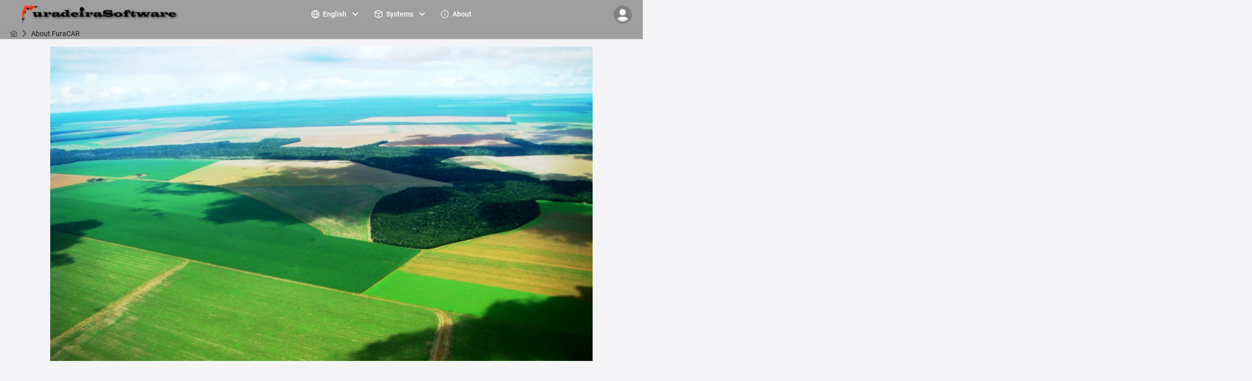

--- FILE ---
content_type: text/html;charset=UTF-8
request_url: https://furadeirasoftware.com/faces/jsfSobreFuraCAR.xhtml;jsessionid=74b6e0e269ec2f21d0876b35d21f
body_size: 6541
content:
<?xml version='1.0' encoding='UTF-8' ?>
<!DOCTYPE html>
<html xmlns="http://www.w3.org/1999/xhtml" lang="en"><head id="j_idt2">
            <meta http-equiv="X-UA-Compatible" content="IE=edge" />
            <meta http-equiv="Content-Type" content="text/html; charset=UTF-8" />
            <meta name="viewport" content="width=device-width, initial-scale=1.0, maximum-scale=1.0, user-scalable=0" />
            <meta name="apple-mobile-web-app-capable" content="yes" /><link type="text/css" rel="stylesheet" href="/faces/jakarta.faces.resource/theme.css;jsessionid=e88ebe0b5f034209062b356d8ec7?ln=primefaces-sapphire-gray&amp;v=13.0.0" /><link type="text/css" rel="stylesheet" href="/faces/jakarta.faces.resource/primeicons/primeicons.css;jsessionid=e88ebe0b5f034209062b356d8ec7?ln=primefaces&amp;v=13.0.0" /><link rel="stylesheet" href="/faces/jakarta.faces.resource/furadeirasoftware.css;jsessionid=e88ebe0b5f034209062b356d8ec7?ln=css" /><link rel="stylesheet" href="/faces/jakarta.faces.resource/youtuberesponsivevideos.css;jsessionid=e88ebe0b5f034209062b356d8ec7?ln=css" /><link rel="stylesheet" href="/faces/jakarta.faces.resource/components.css;jsessionid=e88ebe0b5f034209062b356d8ec7?ln=primefaces&amp;v=13.0.0" /><link rel="stylesheet" href="/faces/jakarta.faces.resource/css/primeicons.css;jsessionid=e88ebe0b5f034209062b356d8ec7?ln=sapphire-layout" /><link rel="stylesheet" href="/faces/jakarta.faces.resource/css/primeflex.min.css;jsessionid=e88ebe0b5f034209062b356d8ec7?ln=sapphire-layout" /><link rel="stylesheet" href="/faces/jakarta.faces.resource/css/ripple.css;jsessionid=e88ebe0b5f034209062b356d8ec7?ln=sapphire-layout" /><link rel="stylesheet" href="/faces/jakarta.faces.resource/css/layout-gray.css;jsessionid=e88ebe0b5f034209062b356d8ec7?ln=sapphire-layout" />
        <!-- favicon -->
        <link rel="apple-touch-icon" sizes="180x180" href="/apple-touch-icon.png" />
        <link rel="icon" type="image/png" sizes="32x32" href="/favicon-32x32.png" />
        <link rel="icon" type="image/png" sizes="16x16" href="/favicon-16x16.png" />
        <link rel="manifest" href="/site.webmanifest" />
        <link rel="mask-icon" href="/safari-pinned-tab.svg" color="#e14712" />
        <meta name="msapplication-TileColor" content="#da532c" />
        <meta name="theme-color" content="#ffffff" />
        <!-- Facebook -->
        <meta property="og:image:height" content="419" />
        <meta property="og:image:width" content="800" />
        <meta property="og:description" content="Aplicativos. FuraAedes. FuraCAR. FuraCARFree." />
        <meta property="og:title" content="FuradeiraSoftware" />
        <meta property="og:url" content="https://furadeirasoftware.com" />
        <meta property="og:image" content="https://furadeirasoftware.com/facebook/og-image.jpg" />
        <title>FuradeiraSoftware</title>
        <link rel="stylesheet" href="resources/css/parallax.css" /></head><body>
        <div class="layout-container layout-menu-midnight layout-topbar-midnight layout-menu-horizontal layout-top-medium"><div id="pnTop" class="ui-outputpanel ui-widget layout-menu-midnight">
                <div class="layout-top" style="background-image: none; background-color: rgba(150,150,150,0.9); padding-left: 20px; padding-right: 20px; padding-top: 1px; padding-bottom: 1px;">

    <div class="layout-topbar">
        <a id="layout-menubutton" href="#" class="layout-menubutton">
            <div class="layout-menubutton-icon"></div>
        </a>

        <div class="layout-topbar-grid">
            <div class="layout-topbar-grid-column"><a href="/faces/jsfPrincipal.xhtml;jsessionid=e88ebe0b5f034209062b356d8ec7" style="margin: 0px; padding: 0px; width: auto;">
                    <!--&lt;p:graphicImage style="height: auto; width: 60%; min-width: 150px; margin: 1px;" name="FuradeiraSoftware.png" /&gt;--><img src="/faces/jakarta.faces.resource/FuradeiraSoftware.png;jsessionid=e88ebe0b5f034209062b356d8ec7" style="height: auto; width: 60%; min-width: 150px; margin: 1px;" /></a>
                <!--&lt;p:commandLink class="layout-logo" action="jsfPrincipal" update=":frmContent" title="Home"&gt;    
                    &lt;h:graphicImage style="height: auto; width: 60%; min-width: 150px; margin: 1px;" name="/FuradeiraSoftware.png" /&gt;
                &lt;/p:commandLink&gt;-->
            </div>
            <div class="layout-topbar-grid-column">

    <div id="layout-menu-container" class="layout-menu-container">
        <div id="layout-nano" class="nano">
            <div class="nano-content sidebar-scroll-content">
                <div class="layout-menu-wrapper">
<form id="frmMenu" name="frmMenu" method="post" action="/faces/jsfSobreFuraCAR.xhtml;jsessionid=e88ebe0b5f034209062b356d8ec7" enctype="application/x-www-form-urlencoded">
<input type="hidden" name="frmMenu" value="frmMenu" />
<ul id="frmMenu:mnPrincipal" class="layout-menu"><li id="frmMenu:subMenuLinguagem" role="menuitem"><a href="#" class="ripplelink"><i class="pi pi-globe layout-menuitem-icon"></i><span class="menuitem-text">English</span><i class="pi pi-fw pi-angle-down layout-submenu-toggler"></i></a><div class="layout-submenu-container"><ul role="menu" class="layout-submenu"><li id="frmMenu:miLingua1" role="menuitem"><a class="ripplelink" href="#" onclick="PrimeFaces.ab({s:&quot;frmMenu:miLingua1&quot;,u:&quot;@(form)&quot;,f:&quot;frmMenu&quot;});return false;"><span class="menuitem-text">English</span></a></li><li id="frmMenu:miLingua2" role="menuitem"><a class="ripplelink" href="#" onclick="PrimeFaces.ab({s:&quot;frmMenu:miLingua2&quot;,u:&quot;@(form)&quot;,f:&quot;frmMenu&quot;});return false;"><span class="menuitem-text">Portuguese</span></a></li><li id="frmMenu:miLingua3" role="menuitem"><a class="ripplelink" href="#" onclick="PrimeFaces.ab({s:&quot;frmMenu:miLingua3&quot;,u:&quot;@(form)&quot;,f:&quot;frmMenu&quot;});return false;"><span class="menuitem-text">Spanish</span></a></li></ul></div></li><li id="frmMenu:subMenuSistemas" role="menuitem"><a href="#" class="ripplelink"><i class="pi pi-box layout-menuitem-icon"></i><span class="menuitem-text">Systems</span><i class="pi pi-fw pi-angle-down layout-submenu-toggler"></i></a><div class="layout-submenu-container"><ul role="menu" class="layout-submenu"><li id="frmMenu:j_idt24" role="menuitem"><a class="ripplelink" title="FuraAedes" href="/faces/jsfSobreFuraAedes.xhtml;jsessionid=e88ebe0b5f034209062b356d8ec7"><span class="menuitem-text">FuraAedes</span></a></li><li id="frmMenu:j_idt25" role="menuitem"><a class="ripplelink" title="FuraCAR" href="/faces/jsfSobreFuraCAR.xhtml;jsessionid=e88ebe0b5f034209062b356d8ec7"><span class="menuitem-text">FuraCAR</span></a></li><li id="frmMenu:j_idt26" role="menuitem"><a class="ripplelink" title="FuraCAR Free" href="/faces/jsfSobreFuraCARFree.xhtml;jsessionid=e88ebe0b5f034209062b356d8ec7"><span class="menuitem-text">FuraCAR Free</span></a></li><li id="frmMenu:j_idt27" role="menuitem"><a class="ripplelink" title="Interesse Público" href="/faces/jsfInteressePublico.xhtml;jsessionid=e88ebe0b5f034209062b356d8ec7"><span class="menuitem-text">Interesse Público</span></a></li><li id="frmMenu:subMenuFuraGames" role="menuitem"><a href="#" class="ripplelink"><span class="menuitem-text">FuraGames</span><i class="pi pi-fw pi-angle-down layout-submenu-toggler"></i></a><div class="layout-submenu-container"><ul role="menu" class="layout-submenu"><li id="frmMenu:j_idt29" role="menuitem"><a class="ripplelink" title="0 A.D. Mods" href="/faces/jsfFuraGames.xhtml;jsessionid=e88ebe0b5f034209062b356d8ec7"><span class="menuitem-text">0 A.D. Mods</span></a></li></ul></div></li></ul></div></li><li id="frmMenu:menuItemSobre" role="menuitem"><a class="ripplelink" title="About" href="#" onclick="PrimeFaces.ab({s:&quot;frmMenu:menuItemSobre&quot;,u:&quot;frmContent&quot;,f:&quot;frmMenu&quot;});return false;"><i class="pi pi-info-circle layout-menuitem-icon"></i><span class="menuitem-text">About</span></a></li></ul><input type="hidden" name="jakarta.faces.ViewState" id="j_id1:jakarta.faces.ViewState:0" value="7278188415816262862:-5113428819887724075" autocomplete="off" />
</form>
                </div>
            </div>
        </div>
    </div>
            </div>

            <div class="layout-topbar-grid-column layout-topbar-grid-column-fixed">
<form id="frmTopBar" name="frmTopBar" method="post" action="/faces/jsfSobreFuraCAR.xhtml;jsessionid=e88ebe0b5f034209062b356d8ec7" enctype="application/x-www-form-urlencoded">
<input type="hidden" name="frmTopBar" value="frmTopBar" />

                    <a id="profile-menu-button" href="#" class="profile-menu-button"><img id="frmTopBar:j_idt42" src="/faces/jakarta.faces.resource/user-avatar.png;jsessionid=e88ebe0b5f034209062b356d8ec7" alt="" />
                    </a>
                    <ul id="layout-profile-menu" class="layout-profile-menu">
                        <li>
                        </li>
                        <li>
                        </li>
                        <li>
                            <a href="#" class="ripplelink" onclick="PF('wdgDlgLogin').show();">
                                <i class="pi pi-user-plus"></i>
                                <span>Register</span>
                            </a>
                        </li>
                        <li>
                            <a href="#" class="ripplelink" onclick="PF('wdgDlgLogin').show();">
                                <i class="pi pi-lock-open"></i>
                                <span>Login</span>
                            </a>
                        </li>
                        <li>
                            <a href="#" class="ripplelink" style="display: none;" onclick="PF('wdgDlgLogout').show()">
                                <i class="pi pi-lock"></i>
                                <span>Logout</span>
                            </a>
                        </li>
                    </ul><input type="hidden" name="jakarta.faces.ViewState" id="j_id1:jakarta.faces.ViewState:1" value="7278188415816262862:-5113428819887724075" autocomplete="off" />
</form>
            </div>
        </div>
    </div>
                </div>
                <div>
<form id="frmBreadCrumb" name="frmBreadCrumb" method="post" action="/faces/jsfSobreFuraCAR.xhtml;jsessionid=e88ebe0b5f034209062b356d8ec7" enctype="application/x-www-form-urlencoded">
<input type="hidden" name="frmBreadCrumb" value="frmBreadCrumb" />
<nav id="frmBreadCrumb:j_idt49" class="ui-breadcrumb ui-module ui-widget ui-widget-header ui-helper-clearfix ui-corner-all" aria-label="Breadcrumb" style="background-color: rgba(150,150,150,0.9); border: none; border-radius: 0px; padding-left: 20px; padding-right: 20px; padding-top: 1px; padding-bottom: 3px;"><ol class="ui-breadcrumb-items"><li><a tabindex="0" class="ui-menuitem-link ui-corner-all ui-breadcrumb-home-icon ui-icon ui-icon-home" href="/faces/jsfPrincipal.xhtml;jsessionid=e88ebe0b5f034209062b356d8ec7"><span class="ui-menuitem-text">Home</span></a></li><li><a tabindex="0" aria-current="page" class="ui-menuitem-link ui-corner-all" href="/faces/jsfSobreFuraCAR.xhtml;jsessionid=e88ebe0b5f034209062b356d8ec7"><span class="ui-menuitem-text">About FuraCAR</span></a></li></ol></nav><input type="hidden" name="jakarta.faces.ViewState" id="j_id1:jakarta.faces.ViewState:2" value="7278188415816262862:-5113428819887724075" autocomplete="off" />
</form>
                </div><div id="ajaxStatusPanelPrincipal"><div id="ajaxStatusPanelPrincipal_start" style="display:none"><div id="pbAjaxStatus" class="ui-progressbar ui-widget ui-widget-content ui-corner-all ui-progressbar-indeterminate" style="height: 2px; border: none; width: 100%"><div class="ui-progressbar-value ui-widget-header ui-corner-all"></div><div class="ui-progressbar-label"></div></div></div><div id="ajaxStatusPanelPrincipal_complete" style="display:none">  
                        <div style="height: 2px; width: 100%; background-image: none; background-color: rgba(150,150,150,0.9);"></div></div></div></div><div id="j_idt54"></div>
            
            <div class="layout-content">
<form id="frmContent" name="frmContent" method="post" action="/faces/jsfSobreFuraCAR.xhtml;jsessionid=e88ebe0b5f034209062b356d8ec7" enctype="application/x-www-form-urlencoded">
<input type="hidden" name="frmContent" value="frmContent" />

        <div class="parallax">
            <div id="group1" class="parallax__group">
                <div class="parallax__layer parallax__layer--back"><img id="frmContent:j_idt57" src="/faces/jakarta.faces.resource/FuraCAR_background1.jpg;jsessionid=e88ebe0b5f034209062b356d8ec7" alt="" width="100%" />
                </div>
                <div class="parallax__layer parallax__layer--base"><img id="frmContent:j_idt59" src="/faces/jakarta.faces.resource/FuraCAR_logo.png;jsessionid=e88ebe0b5f034209062b356d8ec7" alt="" class="imagemCentro" />
                </div>
                <div class="parallax__layer parallax__layer--fore">
                    <div class="title">
                        <h1 id="lblFuraCAR">FuraCAR</h1>
                        Aplicativo Android criado pela<br />
                        FuradeiraSoftware para auxiliar<br />
                        no Cadastro Ambiental Rural<br />
                        das propriedades rurais <br />
                        através da demarcação das camadas <br />
                        geográficas exigidas pelo<br />
                        Ministério do Meio Ambiente<br />
                    </div>
                </div>
            </div>
            <div id="group2" class="parallax__group">
                <div class="parallax__layer parallax__layer--fore">
                    <div id="lblFuncionalidades" class="title">
                        Com ele, é possível demarcar camadas<br />
                        pertencentes às seguintes categorias:<br />
                        ★ Área do Imóvel;<br />
                        ★ Cobertura do Solo;<br />
                        ★ Servidão Administrativa;<br />
                        ★ Área de Preservação Permanente (APP) / Uso restrito;<br />
                        ★ Reserva Legal;<br />
                    </div>
                </div>
            </div>
            <div id="group3" class="parallax__group">
                <div class="parallax__layer parallax__layer--back"><img id="frmContent:j_idt61" src="/faces/jakarta.faces.resource/FuraCAR_background5.jpg;jsessionid=e88ebe0b5f034209062b356d8ec7" alt="" width="100%" />
                </div>
                <div class="parallax__layer parallax__layer--base"><img id="frmContent:j_idt63" src="/faces/jakarta.faces.resource/FuraCAR_tela1.png;jsessionid=e88ebe0b5f034209062b356d8ec7" alt="" />
                </div>
                <div class="parallax__layer parallax__layer--fore">
                    <div id="lblDemarcacao" class="title-right">
                        A demarcação é feita através do GPS<br />
                        do dipositivo (celular).<br />
                        É feita "in loco", ou seja,<br />
                        diretamente da propriedade.<br />
                    </div>
                </div>
            </div>
            <div id="group4" class="parallax__group">
                <div class="parallax__layer parallax__layer--fore">
                    <div id="lblDemarcacaoManual" class="title"><img id="frmContent:j_idt65" src="/faces/jakarta.faces.resource/FuraCAR_Apontamento_Manual.png;jsessionid=e88ebe0b5f034209062b356d8ec7" alt="" /><br />
                        O programa permite dois modos <br />
                        de demarcação.<br />
                        Demarcação Manual:<br />
                        quando o usuário decide<br />
                        o momento exato a demarcar.<br />
                    </div>
                </div>
            </div>
            <div id="group5" class="parallax__group">
                <div class="parallax__layer parallax__layer--deep"><img id="frmContent:j_idt67" src="/faces/jakarta.faces.resource/FuraCAR_cerca.jpg;jsessionid=e88ebe0b5f034209062b356d8ec7" alt="" width="100%" />
                </div>
                <div class="parallax__layer parallax__layer--fore">
                    <div id="lblDemarcacaoAutomatica" class="title"><img id="frmContent:j_idt69" src="/faces/jakarta.faces.resource/FuraCAR_Apontamento_Automatico.png;jsessionid=e88ebe0b5f034209062b356d8ec7" alt="" /><br />
                        Demarcação AUTOMÁTICA:<br /> 
                        Quando a demarcação<br />
                        ocorre automaticamente, de<br />
                        acordo com um tempo predefinido<br />
                        pelo usuário na aplicação.<br /><br /><br /><br />
                        É possível alternar entre os modos<br />
                        MANUAL e AUTOMÁTICO durante<br />
                        uma demarcação.<br />
                    </div>
                </div>
            </div>
            <div id="group6" class="parallax__group">
                <div class="parallax__layer parallax__layer--fore">
                    <div id="lblExportarImportar" class="title">
                        FuraCAR permite exportar<br />
                        as camadas para arquivos<br />
                        KML, que podem ser importados<br />
                        no Google Earth ou no Módulo<br />
                        de Cadastro do CAR, programa<br />
                        do governo. Veja exemplo: <br /><br /><img id="frmContent:j_idt71" src="/faces/jakarta.faces.resource/FuraCAR_importa.gif;jsessionid=e88ebe0b5f034209062b356d8ec7" alt="" width="110%" height="110%" />
                    </div>
                </div>
            </div>
            <div id="group7" class="parallax__group">
                <div class="parallax__layer parallax__layer--back"><img id="frmContent:j_idt73" src="/faces/jakarta.faces.resource/FuraCAR_laranja.jpg;jsessionid=e88ebe0b5f034209062b356d8ec7" alt="" />
                </div>
                <div class="parallax__layer parallax__layer--fore">
                    <div id="lblVideoDivulgacao" class="title">
                        Assista a um vídeo de exemplo,<br />
                        onde a ferramenta é utilizada<br />
                        para demarcar a camada<br />
                        "Área do Imóvel" diretamente<br />
                        da propriedade.<br /><br /><br />
                        <div class="video-container">
                            <iframe src="https://www.youtube.com/embed/vZIxSMs0JOI?rel=0" frameborder="0" allowfullscreen="true"></iframe>
                        </div>
                        <br />
                        <br />
                        Baixe FuraCAR agora mesmo.<br />
                        <br />
                        <a href="https://play.google.com/store/apps/details?id=com.furadeirasoftware.furacar" target="_blank"><img alt="Disponível no Google Play" src="https://play.google.com/intl/en_us/badges/images/generic/pt-br_badge_web_generic.png" style="margin: 5%; max-height: 63px; max-width: 163px;" /></a>
                    </div>
                </div>
            </div>
        </div><input type="hidden" name="jakarta.faces.ViewState" id="j_id1:jakarta.faces.ViewState:3" value="7278188415816262862:-5113428819887724075" autocomplete="off" />
</form>
            </div>

            <!-- &lt;ui:include src="./config.xhtml" /&gt; -->

            <div class="layout-mask"></div>
    
    <div class="layout-footer" style="background-color: rgba(20,20,20,1);">
        <div class="grid">
            <div class="col">
                <!-- &lt;h:graphicImage url="resources/FuradeiraSoftware.png" height="45" /&gt;-->
                <!-- &lt;div style="margin-left: 20px;"&gt;FuradeiraSoftware&lt;/div&gt; -->
                <!-- &lt;div style="margin-left: 20px;"&gt;Sistemas e Aplicativos.&lt;/div&gt; -->
                <a href="mailTo: furadeirasoftware@gmail.com" target="_blank" title="Envie-nos um email">
                    <i class="pi pi-envelope" style="margin-right: 20px;"></i>
                </a>
                <a href="https://www.facebook.com/furadeirasoftware/" target="_blank" title="FuradeiraSoftware on Facebook">
                    <i class="pi pi-facebook" style="margin-right: 20px;"></i>
                </a>
                <a href="https://www.youtube.com/channel/UCT6AacLjgybyzZcLYi_buVw" target="_blank" title="FuradeiraSoftware on Youtube">
                    <i class="pi pi-youtube" style="margin-right: 20px;"></i>
                </a>
            </div>
            <div class="col col-align-center">
                
                <span class="ui-icon ui-icon-copyright"></span>
                <span id="copyright">
                    
                </span>
            </div>
        </div>
    </div>
        </div><div id="dlgLogout" class="ui-dialog ui-widget ui-widget-content ui-corner-all ui-shadow ui-hidden-container" style="display:none"><div class="ui-dialog-titlebar ui-widget-header ui-helper-clearfix ui-corner-top"><span id="dlgLogout_title" class="ui-dialog-title">Logout</span><a href="#" class="ui-dialog-titlebar-icon ui-dialog-titlebar-close ui-corner-all" aria-label="Close"><span class="ui-icon ui-icon-closethick"></span></a></div><div class="ui-dialog-content ui-widget-content" id="dlgLogout_content"></div></div><div id="j_idt84" style="display: none;"></div><div id="dlgLogin" class="ui-dialog ui-widget ui-widget-content ui-corner-all ui-shadow ui-hidden-container" style="display:none"><div class="ui-dialog-titlebar ui-widget-header ui-helper-clearfix ui-corner-top"><span id="dlgLogin_title" class="ui-dialog-title">Login</span><a href="#" class="ui-dialog-titlebar-icon ui-dialog-titlebar-close ui-corner-all" aria-label="Close"><span class="ui-icon ui-icon-closethick"></span></a></div><div class="ui-dialog-content ui-widget-content" id="dlgLogin_content"></div></div><div id="j_idt88" style="display: none;"></div><div id="dlgAviso" class="ui-dialog ui-widget ui-widget-content ui-corner-all ui-shadow ui-hidden-container" style="display:none"><div class="ui-dialog-titlebar ui-widget-header ui-helper-clearfix ui-corner-top"><span id="dlgAviso_title" class="ui-dialog-title">Aviso</span><a href="#" class="ui-dialog-titlebar-icon ui-dialog-titlebar-close ui-corner-all" aria-label="Close"><span class="ui-icon ui-icon-closethick"></span></a></div><div class="ui-dialog-content ui-widget-content" id="dlgAviso_content"></div></div><div id="j_idt94" style="display: none;"></div>

        <!-- DIALOGOS PAIS --><div id="dlgSalvarPais" class="ui-dialog ui-widget ui-widget-content ui-corner-all ui-shadow ui-hidden-container" style="display:none"><div class="ui-dialog-titlebar ui-widget-header ui-helper-clearfix ui-corner-top"><span id="dlgSalvarPais_title" class="ui-dialog-title">Salvar Pais</span><a href="#" class="ui-dialog-titlebar-icon ui-dialog-titlebar-close ui-corner-all" aria-label="Close"><span class="ui-icon ui-icon-closethick"></span></a></div><div class="ui-dialog-content ui-widget-content" id="dlgSalvarPais_content"></div></div><div id="j_idt101" style="display: none;"></div><div id="dlgApagarPais" class="ui-dialog ui-widget ui-widget-content ui-corner-all ui-shadow ui-hidden-container" style="display:none"><div class="ui-dialog-titlebar ui-widget-header ui-helper-clearfix ui-corner-top"><span id="dlgApagarPais_title" class="ui-dialog-title">Apagar País</span><a href="#" class="ui-dialog-titlebar-icon ui-dialog-titlebar-close ui-corner-all" aria-label="Close"><span class="ui-icon ui-icon-closethick"></span></a></div><div class="ui-dialog-content ui-widget-content" id="dlgApagarPais_content"></div></div><div id="j_idt106" style="display: none;"></div><div id="dlgAlterarPais" class="ui-dialog ui-widget ui-widget-content ui-corner-all ui-shadow ui-hidden-container" style="display:none"><div class="ui-dialog-titlebar ui-widget-header ui-helper-clearfix ui-corner-top"><span id="dlgAlterarPais_title" class="ui-dialog-title">Alterar País</span></div><div class="ui-dialog-content ui-widget-content" id="dlgAlterarPais_content"></div></div><div id="j_idt111" style="display: none;"></div>

          <!-- DIALOGOS ESTADO --><div id="dlgSalvarEstado" class="ui-dialog ui-widget ui-widget-content ui-corner-all ui-shadow ui-hidden-container" style="display:none"><div class="ui-dialog-titlebar ui-widget-header ui-helper-clearfix ui-corner-top"><span id="dlgSalvarEstado_title" class="ui-dialog-title">Salvar Estado</span><a href="#" class="ui-dialog-titlebar-icon ui-dialog-titlebar-close ui-corner-all" aria-label="Close"><span class="ui-icon ui-icon-closethick"></span></a></div><div class="ui-dialog-content ui-widget-content" id="dlgSalvarEstado_content"></div></div><div id="j_idt123" style="display: none;"></div><div id="dlgApagarEstado" class="ui-dialog ui-widget ui-widget-content ui-corner-all ui-shadow ui-hidden-container" style="display:none"><div class="ui-dialog-titlebar ui-widget-header ui-helper-clearfix ui-corner-top"><span id="dlgApagarEstado_title" class="ui-dialog-title">Apagar Estado</span><a href="#" class="ui-dialog-titlebar-icon ui-dialog-titlebar-close ui-corner-all" aria-label="Close"><span class="ui-icon ui-icon-closethick"></span></a></div><div class="ui-dialog-content ui-widget-content" id="dlgApagarEstado_content"></div></div><div id="j_idt128" style="display: none;"></div><div id="dlgAlterarEstado" class="ui-dialog ui-widget ui-widget-content ui-corner-all ui-shadow ui-hidden-container" style="display:none"><div class="ui-dialog-titlebar ui-widget-header ui-helper-clearfix ui-corner-top"><span id="dlgAlterarEstado_title" class="ui-dialog-title">Alterar Estado</span></div><div class="ui-dialog-content ui-widget-content" id="dlgAlterarEstado_content"></div></div><div id="j_idt133" style="display: none;"></div>
        <!-- DIALOGOS SISTEMA -->


        <!-- DIALOGOS APLICATIVO --><div id="dlgSalvarAplicativo" class="ui-dialog ui-widget ui-widget-content ui-corner-all ui-shadow ui-hidden-container" style="display:none"><div class="ui-dialog-titlebar ui-widget-header ui-helper-clearfix ui-corner-top"><span id="dlgSalvarAplicativo_title" class="ui-dialog-title">Salvar Aplicativo</span><a href="#" class="ui-dialog-titlebar-icon ui-dialog-titlebar-close ui-corner-all" aria-label="Close"><span class="ui-icon ui-icon-closethick"></span></a></div><div class="ui-dialog-content ui-widget-content" id="dlgSalvarAplicativo_content"></div></div><div id="j_idt140" style="display: none;"></div><div id="dlgApagarAplicativo" class="ui-dialog ui-widget ui-widget-content ui-corner-all ui-shadow ui-hidden-container" style="display:none"><div class="ui-dialog-titlebar ui-widget-header ui-helper-clearfix ui-corner-top"><span id="dlgApagarAplicativo_title" class="ui-dialog-title">Apagar Aplicativo</span><a href="#" class="ui-dialog-titlebar-icon ui-dialog-titlebar-close ui-corner-all" aria-label="Close"><span class="ui-icon ui-icon-closethick"></span></a></div><div class="ui-dialog-content ui-widget-content" id="dlgApagarAplicativo_content"></div></div><div id="j_idt145" style="display: none;"></div>
<form id="frmLog" name="frmLog" method="post" action="/faces/jsfSobreFuraCAR.xhtml;jsessionid=e88ebe0b5f034209062b356d8ec7" enctype="application/x-www-form-urlencoded">
<input type="hidden" name="frmLog" value="frmLog" />
<span id="frmLog:gmsg"></span><input type="hidden" name="jakarta.faces.ViewState" id="j_id1:jakarta.faces.ViewState:4" value="7278188415816262862:-5113428819887724075" autocomplete="off" />
</form><script src="/faces/jakarta.faces.resource/jquery/jquery.js;jsessionid=e88ebe0b5f034209062b356d8ec7?ln=primefaces&amp;v=13.0.0" type="text/javascript"></script><script src="/faces/jakarta.faces.resource/jquery/jquery-plugins.js;jsessionid=e88ebe0b5f034209062b356d8ec7?ln=primefaces&amp;v=13.0.0" type="text/javascript"></script><script src="/faces/jakarta.faces.resource/core.js;jsessionid=e88ebe0b5f034209062b356d8ec7?ln=primefaces&amp;v=13.0.0" type="text/javascript"></script><script src="/faces/jakarta.faces.resource/components.js;jsessionid=e88ebe0b5f034209062b356d8ec7?ln=primefaces&amp;v=13.0.0" type="text/javascript"></script><script src="/faces/jakarta.faces.resource/js/layout.js;jsessionid=e88ebe0b5f034209062b356d8ec7?ln=sapphire-layout" type="text/javascript"></script><script src="/faces/jakarta.faces.resource/js/prism.js;jsessionid=e88ebe0b5f034209062b356d8ec7?ln=sapphire-layout" type="text/javascript"></script><script src="/faces/jakarta.faces.resource/js/ripple.js;jsessionid=e88ebe0b5f034209062b356d8ec7?ln=sapphire-layout" type="text/javascript"></script><script id="208e038f-41f3-4f0a-b25a-20b1ffaaa72f" type="text/javascript">var pf=window.PrimeFaces;if(pf){pf.settings.locale='en';pf.settings.viewId='/jsfSobreFuraCAR.xhtml';pf.settings.contextPath='';pf.settings.cookiesSecure=false;pf.settings.cookiesSameSite='Strict';};
$(function(){pf.cw("Sapphire","widget_frmMenu_mnPrincipal",{id:"frmMenu:mnPrincipal",pathname:"/faces",closeDelay:250});});
pf.cw("BreadCrumb","widget_frmBreadCrumb_j_idt49",{id:"frmBreadCrumb:j_idt49",seo:false});
pf.cw("ProgressBar","widget_pbAjaxStatus",{id:"pbAjaxStatus",initialValue:0,ajax:false,animationDuration:500});
pf.cw("AjaxStatus","widget_ajaxStatusPanelPrincipal",{id:"ajaxStatusPanelPrincipal",delay:0});
pf.cw("Sticky","widget_j_idt54",{id:"j_idt54",target:"pnTop"});

                        let year = new Date().getFullYear();
                        let htmlYear = document.getElementById("copyright");
                        htmlYear.innerHTML = "2015 -" + year + " FuradeiraSoftware";
                    ;
pf.cw("Dialog","wdgDlgLogout",{id:"dlgLogout",width:"500",height:"150",dynamic:true});
pf.cw("Draggable","widget_j_idt84",{id:"j_idt84",target:"dlgLogout",cursor:"crosshair",containment:"parent"});
pf.cw("Dialog","wdgDlgLogin",{id:"dlgLogin",width:"500",height:"150",dynamic:true});
pf.cw("Draggable","widget_j_idt88",{id:"j_idt88",target:"dlgLogin",cursor:"crosshair",containment:"parent"});
pf.cw("Dialog","wdgDlgAviso",{id:"dlgAviso",width:"600",height:"180",appendTo:"@(body)",dynamic:true,showEffect:"explode",hideEffect:"explode"});
pf.cw("Draggable","widget_j_idt94",{id:"j_idt94",target:"dlgAviso",cursor:"crosshair",containment:"parent"});
pf.cw("Dialog","wdgDlgSalvarPais",{id:"dlgSalvarPais",width:"500",height:"200",appendTo:"@(body)",dynamic:true});
pf.cw("Draggable","widget_j_idt101",{id:"j_idt101",target:"dlgSalvarPais",cursor:"crosshair",containment:"parent"});
pf.cw("Dialog","wdgDlgApagarPais",{id:"dlgApagarPais",width:"500",height:"150",appendTo:"@(body)",dynamic:true});
pf.cw("Draggable","widget_j_idt106",{id:"j_idt106",target:"dlgApagarPais",cursor:"crosshair",containment:"parent"});
pf.cw("Dialog","wdgDlgAlterarPais",{id:"dlgAlterarPais",modal:true,width:"600",height:"180",appendTo:"@(body)",dynamic:true});
pf.cw("Draggable","widget_j_idt111",{id:"j_idt111",target:"dlgAlterarPais",cursor:"crosshair",containment:"parent"});
pf.cw("Dialog","wdgDlgSalvarEstado",{id:"dlgSalvarEstado",width:"700",height:"250",appendTo:"@(body)",dynamic:true});
pf.cw("Draggable","widget_j_idt123",{id:"j_idt123",target:"dlgSalvarEstado",cursor:"crosshair",containment:"parent"});
pf.cw("Dialog","wdgDlgApagarEstado",{id:"dlgApagarEstado",width:"500",height:"150",appendTo:"@(body)",dynamic:true});
pf.cw("Draggable","widget_j_idt128",{id:"j_idt128",target:"dlgApagarEstado",cursor:"crosshair",containment:"parent"});
pf.cw("Dialog","wdgDlgAlterarEstado",{id:"dlgAlterarEstado",modal:true,width:"600",height:"180",appendTo:"@(body)",dynamic:true});
pf.cw("Draggable","widget_j_idt133",{id:"j_idt133",target:"dlgAlterarEstado",cursor:"crosshair",containment:"parent"});
pf.cw("Dialog","wdgDlgSalvarAplicativo",{id:"dlgSalvarAplicativo",width:"600",height:"180",appendTo:"@(body)",dynamic:true});
pf.cw("Draggable","widget_j_idt140",{id:"j_idt140",target:"dlgSalvarAplicativo",cursor:"crosshair",containment:"parent"});
pf.cw("Dialog","wdgDlgApagarAplicativo",{id:"dlgApagarAplicativo",width:"600",height:"180",appendTo:"@(body)",dynamic:true});
pf.cw("Draggable","widget_j_idt145",{id:"j_idt145",target:"dlgApagarAplicativo",cursor:"crosshair",containment:"parent"});
pf.cw("Growl","widget_frmLog_gmsg",{id:"frmLog:gmsg",sticky:false,life:6000,escape:true,keepAlive:false,msgs:[]});document.getElementById('208e038f-41f3-4f0a-b25a-20b1ffaaa72f').remove();</script></body>

</html>

--- FILE ---
content_type: text/css
request_url: https://furadeirasoftware.com/faces/jakarta.faces.resource/furadeirasoftware.css;jsessionid=e88ebe0b5f034209062b356d8ec7?ln=css
body_size: 749
content:
/* 
    Created on : 11 de jan de 2020, 12:35:31
    Author     : Leandro Ribeiro Demartini
*/

body .ui-progressbar .ui-progressbar-value {
    height: 0! important;
    border: none;
}

#img {
  height: 500px;
  width: 900px;
}

.responsive {
  max-width: 100%;
  height: auto;
}

@media screen and (max-width: 767px) {   
    #img{
    	background-image: url(http://subtlepatterns.com/patterns/dark_embroidery.png);
    } 
}

@media screen and (min-width: 768px) {      
    #img{      
    	background-image: url(http://subtlepatterns.com/patterns/dark_embroidery.png);
    } 
} 
@media (min-width: 992px) {      
    #img{        
        background-image: url(http://subtlepatterns.com/patterns/paisley.png);
    } 
}
@media (min-width: 1200px) {    
    #img{         
        background-image: url(http://subtlepatterns.com/patterns/paisley.png);
    } 
}

--- FILE ---
content_type: text/css
request_url: https://furadeirasoftware.com/faces/jakarta.faces.resource/youtuberesponsivevideos.css;jsessionid=e88ebe0b5f034209062b356d8ec7?ln=css
body_size: 442
content:
/*
To change this license header, choose License Headers in Project Properties.
To change this template file, choose Tools | Templates
and open the template in the editor.
*/
/* 
    Created on : 3 de dez de 2022, 15:40:47
    Author     : leandro
*/
.video-container { 
    position: relative; 
    padding-bottom: 56.25%; 
    padding-top: 30px; 
    height: 0; 
    overflow: hidden;
}
.video-container iframe, .video-container object, .video-container embed { 
    position: absolute; 
    top: 0; 
    left: 0; 
    width: 100%; 
    height: 100%; 
}


--- FILE ---
content_type: text/css
request_url: https://furadeirasoftware.com/faces/jakarta.faces.resource/css/layout-gray.css;jsessionid=e88ebe0b5f034209062b356d8ec7?ln=sapphire-layout
body_size: 577412
content:
/* Add your variable customizations of layout here */
/* roboto-regular - latin */
@font-face {
  font-family: "Roboto";
  font-style: normal;
  font-weight: 400;
  src: local(""), url("/faces/jakarta.faces.resource/fonts/roboto-v20-latin-ext_latin-regular.woff2?ln=sapphire-layout") format("woff2"), url("/faces/jakarta.faces.resource/fonts/roboto-v20-latin-ext_latin-regular.woff?ln=sapphire-layout") format("woff");
  /* Modern Browsers */
}
/* roboto-500 - latin */
@font-face {
  font-family: "Roboto";
  font-style: normal;
  font-weight: 500;
  src: local(""), url("/faces/jakarta.faces.resource/fonts/roboto-v20-latin-ext_latin-500.woff2?ln=sapphire-layout") format("woff2"), url("/faces/jakarta.faces.resource/fonts/roboto-v20-latin-ext_latin-500.woff?ln=sapphire-layout") format("woff");
  /* Modern Browsers */
}
/* roboto-700 - latin */
@font-face {
  font-family: "Roboto";
  font-style: normal;
  font-weight: 700;
  src: local(""), url("/faces/jakarta.faces.resource/fonts/roboto-v20-latin-ext_latin-700.woff2?ln=sapphire-layout") format("woff2"), url("/faces/jakarta.faces.resource/fonts/roboto-v20-latin-ext_latin-700.woff?ln=sapphire-layout") format("woff");
  /* Modern Browsers */
}
/* Utils */
.clearfix:after {
  content: " ";
  display: block;
  clear: both;
}

.card {
  -webkit-box-shadow: 0 2px 10px 0 rgba(0, 0, 0, 0.16), 0 2px 5px 0 rgba(0, 0, 0, 0.26);
  -moz-box-shadow: 0 2px 10px 0 rgba(0, 0, 0, 0.16), 0 2px 5px 0 rgba(0, 0, 0, 0.26);
  box-shadow: 0 2px 10px 0 rgba(0, 0, 0, 0.16), 0 2px 5px 0 rgba(0, 0, 0, 0.26);
  -moz-border-radius: 2px;
  -webkit-border-radius: 2px;
  border-radius: 2px;
  background: #ffffff;
  padding: 1.25em;
  margin-bottom: 1em;
  box-sizing: border-box;
}
.card .card-title {
  font-size: 16px;
  font-weight: 500;
  margin: 2em 0 1em 0;
  letter-spacing: 0.3px;
}
.card .card-title:first-child {
  margin-top: 0;
}
.card:last-child {
  margin-bottom: 0;
}
.card .card-header {
  display: -ms-flexbox;
  display: flex;
  -ms-flex-align: center;
  align-items: center;
  -ms-flex-pack: justify;
  justify-content: space-between;
}
.card .card-subtitle {
  color: #616161;
  font-weight: 600;
  margin: -1rem 0 1rem 0;
}

@-webkit-keyframes fadeInDown {
  from {
    opacity: 0;
    -webkit-transform: translate3d(0, -20px, 0);
    transform: translate3d(0, -20px, 0);
  }
  to {
    opacity: 1;
    -webkit-transform: none;
    transform: none;
  }
}
@keyframes fadeInDown {
  from {
    opacity: 0;
    transform: translate3d(0, -20px, 0);
  }
  to {
    opacity: 1;
    transform: none;
  }
}
@-webkit-keyframes fadeOutUp {
  from {
    opacity: 1;
  }
  to {
    opacity: 0;
    -webkit-transform: translate3d(0, -20px, 0);
    transform: translate3d(0, -20px, 0);
  }
}
@keyframes fadeOutUp {
  from {
    opacity: 1;
  }
  to {
    opacity: 0;
    -webkit-transform: translate3d(0, -20px, 0);
    transform: translate3d(0, -20px, 0);
  }
}
.fadeInDown {
  -webkit-animation: fadeInDown 5s;
  /* Safari 4.0 - 8.0 */
  animation: fadeInDown 5s;
}

.fadeOutUp {
  -webkit-animation: fadeOutUp 0.2s;
  /* Safari 4.0 - 8.0 */
  animation: fadeOutUp 0.2s;
}

.dashboard > div {
  padding: 1em;
}
.dashboard .dashboard-grid {
  margin-left: 0;
  margin-right: 0;
  margin-top: 0;
  padding: 0;
}
.dashboard .card {
  height: 100%;
  margin-bottom: 0;
}
.dashboard .dot {
  height: 0.5em;
  width: 0.5em;
  -moz-border-radius: 50%;
  -webkit-border-radius: 50%;
  border-radius: 50%;
  display: inline-block;
}
.dashboard .dot.dot-green {
  background-color: #4caf50;
}
.dashboard .dot.dot-red {
  background-color: #e91e63;
}
.dashboard .dot.dot-orange {
  background-color: #ff9800;
}
.dashboard .icon-container {
  width: 48px;
  height: 48px;
  line-height: 48px;
  text-align: center;
  background-color: #eeeeee;
  -moz-border-radius: 50%;
  -webkit-border-radius: 50%;
  border-radius: 50%;
}
.dashboard .icon-container i {
  color: #9e9e9e;
  font-size: 20px;
  line-height: inherit;
}
.dashboard .overview-box .overview-numbers {
  font-size: 16px;
  color: #4c87c9;
  font-weight: 700;
  margin: 0.5em 0 1em 0;
}
.dashboard .overview-box.monthly-sales img {
  width: 100%;
  margin-top: 1em;
}
.dashboard .overview-box.total-views img {
  width: 100%;
  margin-top: 4em;
}
.dashboard .overview-box.connections .legend-arrow {
  color: #4caf50;
}
.dashboard .overview-box.connections .dot {
  margin-right: 0.5em;
  vertical-align: middle;
}
.dashboard .overview-box.connections .connection-chart {
  text-align: center;
  padding-top: 2em;
}
.dashboard .overview-box.connections .connection-chart-legend {
  padding-left: 4%;
  padding-top: 1.5em;
  color: #616161;
}
.dashboard .summary-box {
  position: relative;
}
.dashboard .summary-box .card {
  min-height: 100px;
}
.dashboard .summary-box .summary-box-title {
  font-size: 16px;
  margin: 0;
  color: #ffffff;
}
.dashboard .summary-box p {
  margin: 0.25em 0;
  color: #ffffff;
}
.dashboard .summary-box .summary-box-icon {
  position: absolute;
  right: 24px;
  top: 32px;
}
.dashboard .summary-box .summary-box-graph {
  position: absolute;
  bottom: 0;
  left: 0;
  width: 100%;
}
.dashboard .summary-box.summary-box-messages .card {
  border-top: 4px solid #0097a7;
  background-color: #00bcd4;
}
.dashboard .summary-box.summary-box-checkins .card {
  border-top: 4px solid #ad1457;
  background-color: #e91e63;
}
.dashboard .summary-box.summary-box-filessynced .card {
  border-top: 4px solid #f47b08;
  background-color: #ffb300;
}
.dashboard .summary-box.summary-box-usersonline .card {
  border-top: 4px solid #455a64;
  background-color: #607d8b;
}
.dashboard .tasks {
  padding: 0;
}
.dashboard .tasks .tasks-progress {
  height: 7px;
  background-color: #00bcd4;
}
.dashboard .tasks .tasks-progress .tasks-progress-value {
  height: 7px;
  width: 50%;
  background-color: #0097a7;
}
.dashboard .tasks .tasks-header {
  padding: 16px;
  background-color: #eeeeee;
}
.dashboard .tasks .tasks-header .task-number {
  font-weight: 700;
}
.dashboard .tasks ul {
  list-style-type: none;
  margin: 0.25em 0 0 0;
  padding: 0.25em 1em 0 1em;
}
.dashboard .tasks ul li {
  border-bottom: 1px solid #e4e4e4;
}
.dashboard .tasks ul li:last-child {
  border-bottom: 0 none;
}
.dashboard .tasks .tasks-detail {
  margin-top: 0.5em;
  color: #616161;
}
.dashboard .tasks .task-content {
  position: relative;
  padding: 1em 0;
}
.dashboard .tasks i {
  font-size: 24px;
  color: #616161;
}
.dashboard .tasks .col-fixed {
  width: 75px;
  text-align: center;
}
.dashboard .team ul {
  list-style-type: none;
  margin: 0.25em 0 0 0;
  padding: 0;
}
.dashboard .team ul li {
  border-bottom: 1px solid #e4e4e4;
}
.dashboard .team ul li:last-child {
  border-bottom: 0 none;
}
.dashboard .team img {
  width: 40px;
  height: 40px;
}
.dashboard .team .member-content {
  padding: 1em;
}
.dashboard .team .member-name {
  margin-bottom: 0.5em;
}
.dashboard .team button:last-child {
  margin-left: 0.5em;
}
.dashboard .team .member-status {
  color: #616161;
}
.dashboard .team .member-status span {
  vertical-align: middle;
}
.dashboard .team .dot {
  margin-right: 0.3em;
  vertical-align: middle;
}
.dashboard .userprofile {
  padding: 0;
}
.dashboard .userprofile .userprofile-bg {
  width: 100%;
}
.dashboard .userprofile .userprofile-avatar {
  border: 4px solid #ffffff;
  -moz-border-radius: 50%;
  -webkit-border-radius: 50%;
  border-radius: 50%;
  margin: 0 auto;
  width: 96px;
  height: 96px;
  display: block;
  margin-top: -48px;
}
.dashboard .userprofile .userprofile-name {
  text-align: center;
  margin: 0.5em 0;
}
.dashboard .userprofile .userprofile-role {
  color: #616161;
  text-align: center;
  margin-bottom: 2em;
  font-size: 12px;
  letter-spacing: 0.4px;
}
.dashboard .userprofile .userprofile-circle {
  width: 16px;
  height: 16px;
  background-color: #ffffff;
  border-width: 4px;
  border-style: solid;
  margin: 0 auto;
  -moz-border-radius: 50%;
  -webkit-border-radius: 50%;
  border-radius: 50%;
  margin-bottom: 0.5em;
}
.dashboard .userprofile .userprofile-status {
  color: #616161;
  letter-spacing: 2px;
  font-size: 12px;
}
.dashboard .userprofile .userprofile-value {
  margin-top: 0.5em;
  font-weight: 700;
  font-size: 12px;
  letter-spacing: 0.2px;
}
.dashboard .userprofile .userprofile-legend {
  text-align: center;
}
.dashboard .userprofile .userprofile-completed .userprofile-circle {
  border-color: #00bcd4;
}
.dashboard .userprofile .userprofile-snoozed .userprofile-circle {
  border-color: #ffc107;
}
.dashboard .userprofile .userprofile-overdue .userprofile-circle {
  border-color: #e91e63;
}
.dashboard .quarterreport h3 {
  margin: 0;
  font-size: 16px;
}
.dashboard .quarterreport .dashboard-chart-container {
  position: relative;
}
.dashboard .switchpanel {
  border-left: 6px solid #00bcd4;
}
.dashboard .switchpanel .switch-name {
  color: #616161;
  margin-bottom: 0.25em;
}
.dashboard .switchpanel .switch-status {
  color: #0097a7;
  letter-spacing: 0.4px;
  font-size: 12px;
  display: block;
  margin-bottom: 0.5em;
}
.dashboard .switchpanel.switchpanel-off {
  border-left: 6px solid #e91e63;
}
.dashboard .switchpanel.switchpanel-off .switch-status {
  color: #e91e63;
}
.dashboard .switchpanel .ui-inputswitch.ui-inputswitch-checked .ui-inputswitch-handle {
  background-color: #0097a7;
}
.dashboard .switchpanel .ui-inputswitch.ui-inputswitch-checked {
  background-color: #00bcd4;
  border-color: #00bcd4;
}
.dashboard .timeline h3 {
  margin: 0;
  font-size: 16px;
}
.dashboard .timeline ul {
  list-style-type: none;
  margin: 0;
  padding: 0;
}
.dashboard .timeline li {
  padding: 1em 0;
  border-bottom: 1px solid #e4e4e4;
}
.dashboard .timeline li:last-child {
  border-bottom: 0 none;
}
.dashboard .timeline img {
  width: 100%;
}
.dashboard .timeline .col-fixed {
  padding: 0 1em 0.5em 0;
}
.dashboard .timeline .event-owner {
  color: #616161;
  margin-bottom: 0.5em;
}
.dashboard .timeline .event-detail {
  margin-bottom: 0.5em;
  color: rgba(0, 0, 0, 0.87);
}
.dashboard .timeline .timeline-clock {
  display: inline-block;
  margin-top: 0.5em;
  background-color: #eeeeee;
  color: #616161;
  padding: 0.5em;
  font-size: 13px;
  -moz-border-radius: 2px;
  -webkit-border-radius: 2px;
  border-radius: 2px;
}
.dashboard .timeline .timeline-clock i {
  margin-right: 7px;
  vertical-align: middle;
}
.dashboard .timeline .timeline-clock span {
  vertical-align: middle;
}
.dashboard .location {
  padding: 0;
  margin-top: 1em;
}
.dashboard .location .location-content {
  padding: 1em;
}
.dashboard .location .location-name {
  margin-bottom: 0.5em;
  font-size: 18px;
  font-weight: 700;
  letter-spacing: 0.2px;
}
.dashboard .location p {
  margin: 0.75em 0;
  color: #616161;
}
.dashboard .location img {
  width: 100%;
}
.dashboard .location a {
  color: #00bcd4;
}
.dashboard .location a:hover {
  color: #0097a7;
}
.dashboard .weather {
  padding: 0;
}
.dashboard .weather .weather-image {
  background-image: url("");
  background-size: cover;
  text-align: center;
  color: rgba(255, 255, 255, 0.87);
  min-height: 250px;
  padding: 1em;
}
.dashboard .weather .weather-image .city-name {
  font-size: 24px;
  margin-bottom: 40px;
}
.dashboard .weather .weather-image .weather-today {
  font-size: 20px;
  margin-bottom: 8px;
}
.dashboard .weather .weather-image .weather-degree {
  font-size: 40px;
}
.dashboard .weather .weekdays {
  margin: 1em;
}
.dashboard .weather .weekdays > div {
  padding: 0.857em;
}
.dashboard .weather .weather-degree-col {
  text-align: right;
}
.dashboard .weather .weather-degree-col img {
  vertical-align: middle;
  margin-left: 0.5em;
}
.dashboard .inventory {
  padding: 0;
}
.dashboard .inventory .card-title {
  padding: 0.714em 0.857em;
}
.dashboard .inventory h3 {
  margin: 0;
  font-size: 16px;
  padding: 1em;
}
.dashboard .inventory .ui-datatable-reflow .ui-reflow-label,
.dashboard .inventory .ui-datatable-reflow .ui-reflow-dropdown {
  margin: 1em;
}

@media screen and (max-width: 1024px) {
  .dashboard .quarterreport .dashboard-chart-container {
    height: 250px;
  }
}
.login-body {
  background-image: url("");
  height: 100vh;
  background-position: center;
  background-repeat: no-repeat;
  background-size: cover;
}
.login-body .login-panel {
  width: 565px;
  height: 410px;
  background-color: #fafafa;
  position: absolute;
  left: 50%;
  top: 50%;
  margin-left: -282px;
  margin-top: -232px;
  padding: 0;
  -moz-border-radius: 3px;
  -webkit-border-radius: 3px;
  border-radius: 3px;
  -webkit-box-shadow: 0 7px 8px -4px rgba(0, 0, 0, 0.2), 0 5px 22px 4px rgba(0, 0, 0, 0.12), 0 12px 17px 2px rgba(0, 0, 0, 0.14);
  -moz-box-shadow: 0 7px 8px -4px rgba(0, 0, 0, 0.2), 0 5px 22px 4px rgba(0, 0, 0, 0.12), 0 12px 17px 2px rgba(0, 0, 0, 0.14);
  box-shadow: 0 7px 8px -4px rgba(0, 0, 0, 0.2), 0 5px 22px 4px rgba(0, 0, 0, 0.12), 0 12px 17px 2px rgba(0, 0, 0, 0.14);
}
.login-body .login-panel .login-panel-header {
  text-align: center;
  vertical-align: middle;
  width: 108px;
  height: 108px;
  position: relative;
  top: -54px;
  left: 50%;
  margin-left: -54px;
  background: #fafafa;
  border: 10px solid #fafafa;
  border-radius: 50%;
}
.login-body .login-panel .login-panel-header img {
  width: 88px;
  height: 88px;
}
.login-body .login-panel .login-panel-content {
  padding: 12px 98px;
  position: relative;
  top: -54px;
}
.login-body .login-panel .login-panel-content h1 {
  font-size: 18px;
  font-weight: 500;
  letter-spacing: 1.3px;
  color: #616161;
  margin-top: 0;
  margin-bottom: 6px;
  text-align: center;
}
.login-body .login-panel .login-panel-content h2 {
  font-size: 16px;
  font-weight: normal;
  letter-spacing: 0.5px;
  color: #212121;
  margin-top: 0;
  margin-bottom: 1em;
  text-align: center;
}

@media screen and (max-width: 1024px) {
  .login-body .login-panel {
    left: 0;
    margin-left: 0;
    width: 100%;
  }
  .login-body .login-panel .login-panel-content {
    padding: 12px 38px;
  }
}
.exception-body {
  height: 100vh;
  background-position: center;
  background-repeat: no-repeat;
  background-size: cover;
}
.exception-body.error {
  background-image: url("/faces/jakarta.faces.resource/images/exception/bg-error.jpg?ln=sapphire-layout");
}
.exception-body.error .exception-panel .exception-image {
  width: 102px;
  margin-left: -51px;
}
.exception-body.error .exception-panel .exception-image img {
  width: 58px;
  height: 64px;
}
.exception-body.notfound {
  background-image: url("/faces/jakarta.faces.resource/images/exception/bg-404.jpg?ln=sapphire-layout");
}
.exception-body.notfound .exception-panel .exception-image {
  width: 108px;
  margin-left: -54px;
}
.exception-body.notfound .exception-panel .exception-image img {
  width: 64px;
  height: 64px;
}
.exception-body.accessdenied {
  background-image: url("/faces/jakarta.faces.resource/images/exception/bg-access.jpg?ln=sapphire-layout");
}
.exception-body.accessdenied .exception-panel .exception-image {
  width: 108px;
  margin-left: -54px;
}
.exception-body.accessdenied .exception-panel .exception-image img {
  width: 50px;
  height: 64px;
}
.exception-body .exception-panel {
  width: 565px;
  height: 247px;
  background-color: #fafafa;
  position: absolute;
  left: 50%;
  top: 50%;
  margin-left: -282px;
  margin-top: -123px;
  padding: 0;
  text-align: center;
  -moz-border-radius: 3px;
  -webkit-border-radius: 3px;
  border-radius: 3px;
  -webkit-box-shadow: 0 7px 8px -4px rgba(0, 0, 0, 0.2), 0 5px 22px 4px rgba(0, 0, 0, 0.12), 0 12px 17px 2px rgba(0, 0, 0, 0.14);
  -moz-box-shadow: 0 7px 8px -4px rgba(0, 0, 0, 0.2), 0 5px 22px 4px rgba(0, 0, 0, 0.12), 0 12px 17px 2px rgba(0, 0, 0, 0.14);
  box-shadow: 0 7px 8px -4px rgba(0, 0, 0, 0.2), 0 5px 22px 4px rgba(0, 0, 0, 0.12), 0 12px 17px 2px rgba(0, 0, 0, 0.14);
}
.exception-body .exception-panel .exception-image {
  vertical-align: middle;
  height: 108px;
  position: relative;
  top: -54px;
  left: 50%;
  background: #fafafa;
  border: 22px solid #fafafa;
  border-radius: 50%;
}
.exception-body .exception-panel .exception-detail {
  position: relative;
  padding: 10px 0 42px 0;
  top: -54px;
}
.exception-body .exception-panel .exception-detail h1 {
  font-size: 24px;
  font-weight: 500;
  letter-spacing: 1.7px;
  color: #616161;
  margin: 0px 0 16px 0;
}
.exception-body .exception-panel .exception-detail p {
  font-size: 16px;
  font-weight: normal;
  letter-spacing: 0.5px;
  color: #212121;
  margin: 0 0 42px 0;
}

@media screen and (max-width: 1024px) {
  .exception-body .exception-panel {
    left: 0;
    margin-left: 0;
    width: 100%;
  }
}
.landing-body {
  background-color: #f4f4f7;
}
.landing-body * {
  -webkit-box-sizing: border-box;
  -moz-box-sizing: border-box;
  box-sizing: border-box;
}
.landing-body p {
  line-height: 1.5;
}
.landing-body #header {
  background-color: rgba(32, 33, 36, 0.98);
}
.landing-body #header > div {
  width: 100%;
  margin: 0 auto;
  height: 96px;
  padding: 36px 146px;
}
.landing-body #header > div img {
  width: 155px;
  height: 24px;
}
.landing-body #header > div #landing-menu {
  float: right;
  list-style-type: none;
  padding: 0;
  margin: 0;
}
.landing-body #header > div #landing-menu > li {
  display: inline-block;
}
.landing-body #header > div #landing-menu > li a {
  border-bottom: 6px solid transparent;
  color: #ffffff;
  display: inline-block;
  text-align: center;
  height: 60px;
  padding: 0 21px;
  font-size: 18px;
  letter-spacing: 1px;
  -moz-transition: border-color 0.2s;
  -o-transition: border-color 0.2s;
  -webkit-transition: border-color 0.2s;
  transition: border-color 0.2s;
}
.landing-body #header > div #landing-menu > li:hover a {
  color: #ffffff;
  border-color: #eeeeee;
}
.landing-body #header > div #landing-menu-button {
  color: #303134;
  background-color: #fafafa;
  border-radius: 50%;
  display: none;
  float: right;
  width: 48px;
  height: 48px;
  text-align: center;
  padding: 10px;
  position: relative;
  -webkit-box-shadow: 0 2px 4px -1px rgba(0, 0, 0, 0.2), 0 1px 10px 0 rgba(0, 0, 0, 0.12), 0 4px 5px 0 rgba(0, 0, 0, 0.14);
  -moz-box-shadow: 0 2px 4px -1px rgba(0, 0, 0, 0.2), 0 1px 10px 0 rgba(0, 0, 0, 0.12), 0 4px 5px 0 rgba(0, 0, 0, 0.14);
  box-shadow: 0 2px 4px -1px rgba(0, 0, 0, 0.2), 0 1px 10px 0 rgba(0, 0, 0, 0.12), 0 4px 5px 0 rgba(0, 0, 0, 0.14);
}
.landing-body #header > div #landing-menu-button .landing-menu-button-icon {
  background-color: #303134;
  width: 28px;
  height: 4px;
  position: absolute;
  top: 22px;
  left: 10px;
  -webkit-transition-duration: 0.5s;
  transition-duration: 0.5s;
  transition-timing-function: swing;
}
.landing-body #header > div #landing-menu-button .landing-menu-button-icon:before, .landing-body #header > div #landing-menu-button .landing-menu-button-icon:after {
  background-color: #303134;
  width: 28px;
  height: 4px;
  content: "";
  position: absolute;
  left: 0;
  -webkit-transition-duration: 0.5s;
  transition-duration: 0.5s;
  transition-timing-function: swing;
}
.landing-body #header > div #landing-menu-button .landing-menu-button-icon:before {
  top: -9px;
}
.landing-body #header > div #landing-menu-button .landing-menu-button-icon:after {
  top: 9px;
}
.landing-body #introduction > div {
  background: url("") no-repeat;
  background-size: cover;
  background-position: center;
  min-height: 600px;
  color: #ffffff;
  text-align: left;
  padding-top: 102px;
  padding-left: 145px;
}
.landing-body #introduction > div h1 {
  padding: 0;
  margin: 0 0 48px 0;
  font-size: 42px;
  font-weight: 500;
  line-height: 1.24;
  letter-spacing: 0.3px;
  color: #ffffff;
}
.landing-body #introduction > div button {
  min-width: 180px;
  height: 42px;
}
.landing-body #features > div {
  margin: 0;
  padding: 72px 145px;
}
.landing-body #features > div h1 {
  font-size: 32px;
  font-weight: 500;
  letter-spacing: 0.3px;
  color: #202124;
  margin: 0 0 42px 0;
}
.landing-body #features > div .feature-box {
  padding: 1em;
}
.landing-body #features > div .feature-box img {
  width: 100%;
  margin-bottom: 12px;
}
.landing-body #features > div .feature-box > div h3 {
  font-size: 15px;
  margin: 0;
}
.landing-body #features > div .feature-box > div p {
  font-size: 16px;
  letter-spacing: 0.5px;
  color: #616161;
  margin: 8px 0;
}
.landing-body #stats {
  background-color: #212121;
}
.landing-body #stats > div {
  margin: 0;
  padding: 38px 145px;
}
.landing-body #stats > div .stat-box {
  padding-right: 160px;
  text-align: left;
  color: #ffffff;
}
.landing-body #stats > div .stat-box.component img {
  width: 32px;
  height: 32px;
}
.landing-body #stats > div .stat-box.development img {
  width: 48px;
  height: 32px;
}
.landing-body #stats > div .stat-box.coffee img {
  width: 40px;
  height: 32px;
}
.landing-body #stats > div .stat-box .ui-progressbar {
  margin-top: 12px;
  margin-bottom: 8px;
  height: 4px;
  overflow: visible;
  background-color: #eeeeee;
}
.landing-body #stats > div .stat-box .ui-progressbar .ui-progressbar-value {
  background-color: #ffc107;
  border-color: #ffc107;
  height: 4px;
  margin: -1px;
  padding: 0;
}
.landing-body #stats > div .stat-box p {
  font-size: 16px;
  letter-spacing: 0.5px;
  color: #ffffff;
}
.landing-body #pricing {
  background-color: #ffffff;
}
.landing-body #pricing .col-12 {
  padding: 0.5em 1em;
}
.landing-body #pricing > div {
  margin: 0;
  padding: 75px 145px 87px 145px;
  text-align: left;
}
.landing-body #pricing > div > h1 {
  font-size: 32px;
  font-weight: 500;
  letter-spacing: 0.3px;
  margin: 0 0 42px 0;
  color: #202124;
}
.landing-body #pricing > div .pricing-box {
  width: 100%;
  max-height: 358px;
  text-align: left;
  background-color: #fafafa;
  border-left: 6px solid rgba(97, 97, 97, 0.07);
  -moz-border-radius: 4px;
  -webkit-border-radius: 4px;
  border-radius: 4px;
  -webkit-box-shadow: 0 5px 6px -3px rgba(0, 0, 0, 0.2), 0 3px 16px 2px rgba(0, 0, 0, 0.12), 0 9px 12px 1px rgba(0, 0, 0, 0.14);
  -moz-box-shadow: 0 5px 6px -3px rgba(0, 0, 0, 0.2), 0 3px 16px 2px rgba(0, 0, 0, 0.12), 0 9px 12px 1px rgba(0, 0, 0, 0.14);
  box-shadow: 0 5px 6px -3px rgba(0, 0, 0, 0.2), 0 3px 16px 2px rgba(0, 0, 0, 0.12), 0 9px 12px 1px rgba(0, 0, 0, 0.14);
}
.landing-body #pricing > div .pricing-box .pricing-header {
  padding: 24px 24px 18px 24px;
  text-align: center;
}
.landing-body #pricing > div .pricing-box .pricing-header h3 {
  font-size: 20px;
  font-weight: 500;
  letter-spacing: 0.3px;
  color: #212121;
  margin: 0;
}
.landing-body #pricing > div .pricing-box .pricing-header .pricing-fee {
  font-size: 20px;
  letter-spacing: 0.3px;
  color: #616161;
  margin: 0;
}
.landing-body #pricing > div .pricing-box .pricing-header .pricing-fee b {
  margin: 0;
  font-size: 34px;
  font-weight: 500;
  letter-spacing: 0.3px;
  color: #212121;
  text-align: center;
}
.landing-body #pricing > div .pricing-box .pricing-content {
  padding: 0 20px 19px 20px;
  min-height: 228px;
  position: relative;
}
.landing-body #pricing > div .pricing-box .pricing-content ul {
  list-style-type: none;
  margin: 0;
  padding: 0;
}
.landing-body #pricing > div .pricing-box .pricing-content ul li {
  padding: 12px 0 0 0;
  font-size: 16px;
  letter-spacing: 0.3px;
  color: #212121;
}
.landing-body #pricing > div .pricing-box .pricing-content ul li i {
  color: #43a047;
  font-size: 18px;
  vertical-align: middle;
  margin-right: 6px;
}
.landing-body #pricing > div .pricing-box .pricing-content button {
  background-color: #457fca;
  position: absolute;
  min-width: 136px;
  bottom: 20px;
  left: 50%;
  margin-left: -68px;
  -moz-border-radius: 4px;
  -webkit-border-radius: 4px;
  border-radius: 4px;
  -webkit-box-shadow: 0 1px 3px 0 rgba(0, 0, 0, 0.2), 0 2px 1px -1px rgba(0, 0, 0, 0.12), 0 1px 1px 0 rgba(0, 0, 0, 0.14);
  -moz-box-shadow: 0 1px 3px 0 rgba(0, 0, 0, 0.2), 0 2px 1px -1px rgba(0, 0, 0, 0.12), 0 1px 1px 0 rgba(0, 0, 0, 0.14);
  box-shadow: 0 1px 3px 0 rgba(0, 0, 0, 0.2), 0 2px 1px -1px rgba(0, 0, 0, 0.12), 0 1px 1px 0 rgba(0, 0, 0, 0.14);
}
.landing-body #multimedia {
  background-color: #202124;
}
.landing-body #multimedia > div {
  margin: 0;
  padding: 72px 145px 99px 145px;
  text-align: left;
}
.landing-body #multimedia > div h1 {
  font-size: 32px;
  font-weight: 500;
  letter-spacing: 0.3px;
  color: #ffffff;
  margin: 0 0 51px 0;
}
.landing-body #multimedia > div .multimedia-content1 {
  padding-right: 51px;
}
.landing-body #multimedia > div .multimedia-content1 img {
  width: 726px;
  height: 342px;
}
.landing-body #multimedia > div .multimedia-content2 img {
  width: 370px;
  height: 342px;
}
.landing-body #multimedia > div > div h3 {
  font-size: 20px;
  font-weight: 500;
  letter-spacing: 0.3px;
  color: #eeeeee;
  margin: 24px 0 10px 0;
}
.landing-body #multimedia > div > div p {
  font-size: 16px;
  line-height: 1.5;
  letter-spacing: 0.3px;
  color: #eeeeee;
  margin: 0;
}
.landing-body #footer {
  background-color: #202124;
  color: #ffffff;
}
.landing-body #footer > div {
  margin: 0 145px;
  padding: 18px 0 30px 0;
  border-top: 6px solid #00bcd4;
}
.landing-body #footer > div .footer-logo {
  height: 23px;
}
.landing-body #footer > div p {
  margin: 10px 0;
  font-size: 14px;
  letter-spacing: 0.3px;
  color: #9f9f9f;
}
.landing-body #footer > div .footer-social {
  text-align: right;
}
.landing-body #footer > div .footer-social a {
  margin-left: 50px;
  opacity: 0.7;
  filter: alpha(opacity=70);
}
.landing-body #footer > div .footer-social a img {
  height: 22px;
}
.landing-body #footer > div .footer-social a:hover {
  opacity: 1;
  filter: alpha(opacity=100);
}

@media screen and (max-width: 1024px) {
  .landing-body {
    padding-top: 95px;
  }
  .landing-body #header {
    position: fixed;
    top: 0;
    z-index: 100;
    width: 100%;
    -webkit-box-shadow: 0 1px 3px 0 rgba(0, 0, 0, 0.2), 0 2px 2px 0 rgba(0, 0, 0, 0.12), 0 0 2px 0 rgba(0, 0, 0, 0.14);
    -moz-box-shadow: 0 1px 3px 0 rgba(0, 0, 0, 0.2), 0 2px 2px 0 rgba(0, 0, 0, 0.12), 0 0 2px 0 rgba(0, 0, 0, 0.14);
    box-shadow: 0 1px 3px 0 rgba(0, 0, 0, 0.2), 0 2px 2px 0 rgba(0, 0, 0, 0.12), 0 0 2px 0 rgba(0, 0, 0, 0.14);
  }
  .landing-body #header > div {
    width: 100%;
    padding: 24px;
  }
  .landing-body #header > div img {
    margin-top: 12px;
  }
  .landing-body #header > div #landing-menu-button {
    display: block;
    /*&.landing-menu-active {
                       background-color: #424242;

    	i {
    		color: #eeeeee;
    		background-color: #424242;
    	}
    }*/
  }
  .landing-body #header > div #landing-menu-button.landing-menu-active {
    background-color: #424242;
  }
  .landing-body #header > div #landing-menu-button.landing-menu-active .landing-menu-button-icon {
    width: 0;
    background-color: #eeeeee;
  }
  .landing-body #header > div #landing-menu-button.landing-menu-active .landing-menu-button-icon:before {
    background-color: #eeeeee;
    -webkit-transform: translateY(9px) rotate(45deg);
    -ms-transform: translateY(9px) rotate(45deg);
    transform: translateY(9px) rotate(45deg);
  }
  .landing-body #header > div #landing-menu-button.landing-menu-active .landing-menu-button-icon:after {
    background-color: #eeeeee;
    -webkit-transform: translateY(-9px) rotate(-45deg);
    -ms-transform: translateY(-9px) rotate(-45deg);
    transform: translateY(-9px) rotate(-45deg);
  }
  .landing-body #header > div #landing-menu {
    -webkit-animation-duration: 0.5s;
    -moz-animation-duration: 0.5s;
    animation-duration: 0.5s;
    display: none;
    float: none;
    width: 100%;
    position: fixed;
    top: 95px;
    left: 0;
    padding-bottom: 50px;
    opacity: 0.95;
    background-color: rgba(32, 33, 36, 0.99);
    -webkit-box-shadow: 0 5px 6px -3px rgba(0, 0, 0, 0.2), 0 3px 16px 2px rgba(0, 0, 0, 0.12), 0 9px 12px 1px rgba(0, 0, 0, 0.14);
    -moz-box-shadow: 0 5px 6px -3px rgba(0, 0, 0, 0.2), 0 3px 16px 2px rgba(0, 0, 0, 0.12), 0 9px 12px 1px rgba(0, 0, 0, 0.14);
    box-shadow: 0 5px 6px -3px rgba(0, 0, 0, 0.2), 0 3px 16px 2px rgba(0, 0, 0, 0.12), 0 9px 12px 1px rgba(0, 0, 0, 0.14);
  }
  .landing-body #header > div #landing-menu li {
    display: block;
  }
  .landing-body #header > div #landing-menu li a {
    height: auto;
    border-bottom: 0 none;
    padding: 15px;
  }
  .landing-body #header > div #landing-menu.landing-menu-active {
    display: block;
  }
  .landing-body #introduction {
    width: 100%;
  }
  .landing-body #introduction > div {
    text-align: center;
    padding: 82px 34px 0 34px;
  }
  .landing-body #introduction > div h1 {
    margin-bottom: 42px;
    font-size: 34px;
    font-weight: 500;
    line-height: 1.24;
    letter-spacing: 0.2px;
    text-align: center;
    color: #ffffff;
  }
  .landing-body #features > div {
    width: 100%;
    padding: 72px 23px;
  }
  .landing-body #features > div h1 {
    text-align: center;
  }
  .landing-body #stats > div {
    width: 100%;
    padding: 42px 52px;
  }
  .landing-body #stats > div .stat-box {
    padding-right: 0;
  }
  .landing-body #pricing > div {
    width: 100%;
    padding: 75px 62px;
    text-align: center;
  }
  .landing-body #pricing > div .pricing-box {
    margin: 0 0 42px 0;
    max-width: none;
  }
  .landing-body #multimedia > div {
    width: 100%;
    padding: 72px 15px;
  }
  .landing-body #multimedia > div h1 {
    text-align: center;
  }
  .landing-body #multimedia > div .multimedia-content1, .landing-body #multimedia > div .multimedia-content2 {
    padding-right: 15px;
  }
  .landing-body #multimedia > div .multimedia-content1 img, .landing-body #multimedia > div .multimedia-content2 img {
    width: 100%;
    height: 275px;
  }
  .landing-body #footer > div {
    text-align: center;
    margin: 0 23px 0 14px;
  }
  .landing-body #footer > div .footer-social {
    text-align: center;
  }
  .landing-body #footer > div .footer-social a:first-child {
    margin: 0;
  }
}
.layout-config-button {
  display: block;
  position: fixed;
  width: 52px;
  height: 52px;
  line-height: 52px;
  background-color: #fafafa;
  text-align: center;
  top: 230px;
  right: 0;
  z-index: 1000000;
  -moz-border-radius-topleft: 2px;
  -webkit-border-top-left-radius: 2px;
  border-top-left-radius: 2px;
  -moz-border-radius-bottomleft: 2px;
  -webkit-border-bottom-left-radius: 2px;
  border-bottom-left-radius: 2px;
  -moz-transition: background-color 0.2s;
  -o-transition: background-color 0.2s;
  -webkit-transition: background-color 0.2s;
  transition: background-color 0.2s;
  -webkit-box-shadow: 0 7px 8px -4px rgba(0, 0, 0, 0.2), 0 5px 22px 4px rgba(0, 0, 0, 0.12), 0 12px 17px 2px rgba(0, 0, 0, 0.14);
  -moz-box-shadow: 0 7px 8px -4px rgba(0, 0, 0, 0.2), 0 5px 22px 4px rgba(0, 0, 0, 0.12), 0 12px 17px 2px rgba(0, 0, 0, 0.14);
  box-shadow: 0 7px 8px -4px rgba(0, 0, 0, 0.2), 0 5px 22px 4px rgba(0, 0, 0, 0.12), 0 12px 17px 2px rgba(0, 0, 0, 0.14);
}
.layout-config-button i {
  font-size: 32px;
  color: #00bcd4;
  line-height: inherit;
}
.layout-config-button:hover {
  background-color: #e0e0e0;
}

.layout-config {
  z-index: 1000002;
  position: fixed;
  padding: 0;
  display: none;
  top: 50%;
  left: 50%;
  transform: translateX(-50%) translateY(-50%);
  background-color: #ffffff;
  width: 52vw;
  -webkit-box-shadow: 0 11px 15px -7px rgba(0, 0, 0, 0.2), 0 24px 38px 3px rgba(0, 0, 0, 0.14), 0 9px 46px 8px rgba(0, 0, 0, 0.12);
  -moz-box-shadow: 0 11px 15px -7px rgba(0, 0, 0, 0.2), 0 24px 38px 3px rgba(0, 0, 0, 0.14), 0 9px 46px 8px rgba(0, 0, 0, 0.12);
  box-shadow: 0 11px 15px -7px rgba(0, 0, 0, 0.2), 0 24px 38px 3px rgba(0, 0, 0, 0.14), 0 9px 46px 8px rgba(0, 0, 0, 0.12);
}
.layout-config .layout-config-content {
  padding: 1em;
  position: relative;
}
.layout-config .layout-config-close {
  position: absolute;
  width: 36px;
  height: 36px;
  line-height: 36px;
  text-align: center;
  right: -18px;
  top: -18px;
  background-color: #E91E63;
  -moz-border-radius: 50%;
  -webkit-border-radius: 50%;
  border-radius: 50%;
  -moz-transition: background-color 0.2s;
  -o-transition: background-color 0.2s;
  -webkit-transition: background-color 0.2s;
  transition: background-color 0.2s;
}
.layout-config .layout-config-close i {
  color: #ffffff;
  line-height: inherit;
  font-size: 24px;
}
.layout-config .layout-config-close:hover {
  background-color: #D81B60;
}
.layout-config.layout-config-enter {
  display: block;
  opacity: 0;
  transform: translateX(-50%) translateY(-50%) scale(0.7);
}
.layout-config.layout-config-enter-active {
  opacity: 1;
  transform: translateX(-50%) translateY(-50%) scale(1);
  transition: all 150ms cubic-bezier(0, 0, 0.2, 1);
}
.layout-config.layout-config-enter-done {
  display: block;
}
.layout-config.layout-config-exit {
  opacity: 1;
  display: block;
}
.layout-config.layout-config-exit-active {
  opacity: 0;
  transform: translateX(-50%) translateY(-50%);
  transition: all 150ms cubic-bezier(0.4, 0, 0.2, 1);
}
.layout-config.layout-config-exit-done {
  display: none;
}
.layout-config .layout-config-option {
  width: 100px;
  height: 80px;
  line-height: 80px;
  text-align: center;
  display: inline-block;
  -moz-transition: transform 0.2s;
  -o-transition: transform 0.2s;
  -webkit-transition: transform 0.2s;
  transition: transform 0.2s;
}
.layout-config .layout-config-option i {
  line-height: inherit;
  font-size: 48px;
  color: #ffffff;
}
.layout-config .layout-config-option:hover {
  -webkit-transform: scale(1.1);
  -moz-transform: scale(1.1);
  -o-transform: scale(1.1);
  -ms-transform: scale(1.1);
  transform: scale(1.1);
}
.layout-config .layout-config-option.layout-config-option-image {
  position: relative;
}
.layout-config .layout-config-option.layout-config-option-image i {
  position: absolute;
  top: 50%;
  left: 50%;
  margin-left: -24px;
  margin-top: -40px;
}
.layout-config .layout-config-option.layout-config-option-image img {
  border: 0 none;
}
.layout-config .layout-config-option.layout-config-option-light i {
  color: #000000;
}
.layout-config .col {
  padding: 1em;
  -ms-flex-preferred-size: auto;
}
.layout-config .ui-tabs {
  border: 0 none;
}
.layout-config .ui-tabs.ui-tabs-top > .ui-tabs-nav li {
  vertical-align: bottom;
  top: auto;
  margin: 0 0.125em 0px 0;
}
.layout-config .ui-tabs .ui-tabs-panels {
  padding: 1em 0;
  height: 500px;
  overflow: auto;
}
.layout-config .layout-config-subtitle {
  font-size: 16px;
  letter-spacing: 0.2px;
  margin: 0.75em 0;
  color: #616161;
}
.layout-config .layout-config-subtitle:first-child {
  margin-top: 0;
}
.layout-config p {
  line-height: 1.5;
  margin-top: 0;
  color: #616161;
}

.layout-config-mask {
  background-color: #252529;
  position: fixed;
  top: 0;
  left: 0;
  z-index: 1000001;
  width: 100%;
  height: 100%;
  opacity: 0.8;
  animation-name: fadeInMask;
  animation-duration: 0.2s;
}

@media screen and (max-width: 1024px) {
  .layout-config {
    width: 80vw;
  }
}
html {
  height: 100%;
  font-size: 14px;
}

body {
  font-family: "Roboto", "Helvetica Neue", sans-serif;
  font-size: 14px;
  color: #212121;
  -webkit-font-smoothing: antialiased;
  -moz-osx-font-smoothing: grayscale;
  padding: 0;
  margin: 0;
  min-height: 100%;
  background-color: #f4f4f7;
}
body .ajax-loader {
  font-size: 32px;
  color: #757575;
}
body.blocked-scroll, body.blocked-scroll-config {
  overflow: hidden;
}
body a {
  text-decoration: none;
  color: #757575;
}

.layout-top {
  padding: 15px 100px 150px 100px;
}

.layout-topbar:before, .layout-topbar:after {
  content: "";
  display: table;
}
.layout-topbar:after {
  clear: both;
}
.layout-topbar .grid {
  margin: 0;
  min-height: 4em;
}
.layout-topbar .grid .col {
  padding: 0;
}
.layout-topbar .layout-topbar-grid {
  display: -webkit-box;
  display: -ms-flexbox;
  display: flex;
  -ms-flex-wrap: wrap;
  flex-wrap: wrap;
  min-height: 4em;
  -webkit-box-align: center;
  -ms-flex-align: center;
  align-items: center;
}
.layout-topbar .layout-topbar-grid .layout-topbar-grid-column {
  -webkit-box-flex: 1;
  -ms-flex-positive: 1;
  flex-grow: 1;
  -ms-flex-preferred-size: 0;
  flex-basis: 0;
}
.layout-topbar .layout-topbar-grid .layout-topbar-grid-column-fixed {
  -webkit-box-flex: 0;
  -ms-flex: 0 0 auto;
  flex: 0 0 auto;
}
.layout-topbar .layout-menubutton {
  position: absolute;
  height: 48px;
  width: 48px;
  line-height: 48px;
  left: 29px;
  top: 19px;
  text-align: center;
  -webkit-transition-duration: 0.66s;
  transition-duration: 0.66s;
  -webkit-transition-timing-function: swing;
  transition-timing-function: swing;
  -moz-transition: background-color 0.2s;
  -o-transition: background-color 0.2s;
  -webkit-transition: background-color 0.2s;
  transition: background-color 0.2s;
  -moz-border-radius: 50%;
  -webkit-border-radius: 50%;
  border-radius: 50%;
  -webkit-box-shadow: 0 2px 4px -1px rgba(0, 0, 0, 0.2), 0 1px 10px 0 rgba(0, 0, 0, 0.12), 0 4px 5px 0 rgba(0, 0, 0, 0.14);
  -moz-box-shadow: 0 2px 4px -1px rgba(0, 0, 0, 0.2), 0 1px 10px 0 rgba(0, 0, 0, 0.12), 0 4px 5px 0 rgba(0, 0, 0, 0.14);
  box-shadow: 0 2px 4px -1px rgba(0, 0, 0, 0.2), 0 1px 10px 0 rgba(0, 0, 0, 0.12), 0 4px 5px 0 rgba(0, 0, 0, 0.14);
}
.layout-topbar .layout-menubutton .layout-menubutton-icon {
  width: 28px;
  height: 4px;
  position: absolute;
  top: 22px;
  left: 10px;
  -webkit-transition-duration: 0.5s;
  transition-duration: 0.5s;
  transition-timing-function: swing;
}
.layout-topbar .layout-menubutton .layout-menubutton-icon:before, .layout-topbar .layout-menubutton .layout-menubutton-icon:after {
  width: 28px;
  height: 4px;
  content: "";
  position: absolute;
  left: 0;
  -webkit-transition-duration: 0.5s;
  transition-duration: 0.5s;
  transition-timing-function: swing;
}
.layout-topbar .layout-menubutton .layout-menubutton-icon:before {
  top: -9px;
}
.layout-topbar .layout-menubutton .layout-menubutton-icon:after {
  top: 9px;
}
.layout-topbar .layout-logo img {
  height: 20px;
}
.layout-topbar .layout-topbar-search .ui-inputfield {
  width: 150px;
  padding: 6px 24px 6px 6px;
  -moz-transition: all 0.2s;
  -o-transition: all 0.2s;
  -webkit-transition: all 0.2s;
  transition: all 0.2s;
}
.layout-topbar .layout-topbar-search i {
  position: absolute;
  color: #616161;
  -moz-transition: color 0.2s;
  -o-transition: color 0.2s;
  -webkit-transition: color 0.2s;
  transition: color 0.2s;
}
.layout-topbar .profile-menu-button {
  height: 40px;
  margin-left: 2em;
  display: inline-block;
  border: 2px solid transparent;
  -moz-border-radius: 50%;
  -webkit-border-radius: 50%;
  border-radius: 50%;
  -moz-transition: border-color 0.2s;
  -o-transition: border-color 0.2s;
  -webkit-transition: border-color 0.2s;
  transition: border-color 0.2s;
}
.layout-topbar .profile-menu-button img {
  width: 36px;
  height: 36px;
}
.layout-topbar .layout-profile-menu {
  display: none;
  list-style-type: none;
  position: absolute;
  min-width: 250px;
  z-index: 999;
  padding: 0.75em;
  overflow: auto;
  right: 100px;
  margin: 0;
  -webkit-animation-duration: 0.2s;
  -moz-animation-duration: 0.2s;
  animation-duration: 0.2s;
  -webkit-box-shadow: 0 6px 20px 0 rgba(0, 0, 0, 0.19), 0 8px 17px 0 rgba(0, 0, 0, 0.2);
  -moz-box-shadow: 0 6px 20px 0 rgba(0, 0, 0, 0.19), 0 8px 17px 0 rgba(0, 0, 0, 0.2);
  box-shadow: 0 6px 20px 0 rgba(0, 0, 0, 0.19), 0 8px 17px 0 rgba(0, 0, 0, 0.2);
}
.layout-topbar .layout-profile-menu.layout-profile-menu-active {
  display: block;
}
.layout-topbar .layout-profile-menu a {
  display: block;
  position: relative;
  padding: 0.75em;
  -moz-border-radius: 6px;
  -webkit-border-radius: 6px;
  border-radius: 6px;
}
.layout-topbar .layout-profile-menu a span {
  vertical-align: middle;
}
.layout-topbar .layout-profile-menu a i {
  vertical-align: middle;
  font-size: 14px;
  margin-right: 7px;
}
.layout-topbar .layout-profile-menu .layout-profile-menu-search {
  display: none;
  padding: 1em;
}
.layout-topbar .layout-profile-menu .layout-profile-menu-search .ui-inputfield {
  width: 100%;
}

.layout-topbar-separator {
  height: 1px;
  margin-top: -3px;
}

.layout-container.layout-top-small .layout-top {
  padding-bottom: 15px;
  -webkit-box-shadow: 0 2px 10px 0 rgba(0, 0, 0, 0.03), 0 2px 5px 0 rgba(0, 0, 0, 0.05);
  -moz-box-shadow: 0 2px 10px 0 rgba(0, 0, 0, 0.03), 0 2px 5px 0 rgba(0, 0, 0, 0.05);
  box-shadow: 0 2px 10px 0 rgba(0, 0, 0, 0.03), 0 2px 5px 0 rgba(0, 0, 0, 0.05);
}
.layout-container.layout-top-small .layout-breadcrumb,
.layout-container.layout-top-small .layout-topbar-separator {
  display: none;
}
.layout-container.layout-top-small .layout-content {
  margin-top: 15px;
}
.layout-container.layout-top-small .layout-menu-container,
.layout-container.layout-top-small .layout-mask {
  top: 86px;
}
.layout-container.layout-top-medium .layout-top {
  padding-bottom: 15px;
  -webkit-box-shadow: 0 2px 10px 0 rgba(0, 0, 0, 0.03), 0 2px 5px 0 rgba(0, 0, 0, 0.05);
  -moz-box-shadow: 0 2px 10px 0 rgba(0, 0, 0, 0.03), 0 2px 5px 0 rgba(0, 0, 0, 0.05);
  box-shadow: 0 2px 10px 0 rgba(0, 0, 0, 0.03), 0 2px 5px 0 rgba(0, 0, 0, 0.05);
}
.layout-container.layout-top-medium .layout-breadcrumb {
  -webkit-box-shadow: none;
  -moz-box-shadow: none;
  box-shadow: none;
}
.layout-container.layout-top-medium .layout-content {
  margin-top: 15px;
}
.layout-container.layout-top-large .layout-top {
  padding-bottom: 150px;
}
.layout-container.layout-top-large .layout-content {
  margin-top: -120px;
}

@media screen and (max-width: 1024px) {
  .layout-top {
    padding: 0 0 150px 0;
  }

  .layout-topbar {
    padding: 0.5em 1em;
  }
  .layout-topbar .layout-menubutton {
    top: 0.5em;
    left: 1em;
  }
  .layout-topbar .layout-logo {
    margin-left: 5em;
  }
  .layout-topbar .layout-profile-menu {
    right: 1em;
  }
  .layout-topbar .layout-topbar-search {
    display: none;
  }
  .layout-topbar .layout-profile-menu .layout-profile-menu-search {
    display: block;
  }

  .layout-container.layout-top-small .layout-top {
    padding-bottom: 0;
  }
  .layout-container.layout-top-small .layout-menubutton {
    top: 0.786em;
  }
  .layout-container.layout-top-small .layout-menu-container,
.layout-container.layout-top-small .layout-mask {
    top: 70px;
  }
}
.layout-topbar-blue .layout-top {
  background-color: #457fca;
  background-image: -webkit-gradient(linear, left top, right top, from(#457fca), to(#5691c8));
  background-image: -webkit-linear-gradient(left, #457fca, #5691c8);
  background-image: -moz-linear-gradient(left, #457fca, #5691c8);
  background-image: -ms-linear-gradient(left, #457fca, #5691c8);
  background-image: -o-linear-gradient(left, #457fca, #5691c8);
  background-image: linear-gradient(left, #457fca, #5691c8);
  filter: progid:DXImageTransform.Microsoft.gradient(startColorstr="#457fca", endColorstr="#5691c8", gradientType="1");
}
.layout-topbar-blue .layout-topbar .layout-topbar-search .ui-inputfield {
  color: #ffffff;
}
.layout-topbar-blue .layout-topbar .layout-topbar-search i {
  color: #cbdeee;
}
.layout-topbar-blue .layout-topbar .layout-topbar-search label {
  color: #cbdeee;
}
.layout-topbar-blue .layout-topbar .profile-menu-button:hover {
  border-color: #ffffff;
}
.layout-topbar-blue .layout-menubutton {
  background-color: #fafafa;
}
.layout-topbar-blue .layout-menubutton .layout-menubutton-icon {
  background-color: #447dc6;
}
.layout-topbar-blue .layout-menubutton .layout-menubutton-icon:before, .layout-topbar-blue .layout-menubutton .layout-menubutton-icon:after {
  background-color: #447dc6;
}
.layout-topbar-blue .layout-menubutton:hover {
  background-color: #e0e0e0;
}
.layout-topbar-blue .layout-menubutton:hover .layout-menubutton-icon {
  background-color: #447dc6;
}
.layout-topbar-blue .layout-menubutton:hover .layout-menubutton-icon:before, .layout-topbar-blue .layout-menubutton:hover .layout-menubutton-icon:after {
  background-color: #447dc6;
}
.layout-topbar-blue .layout-menubutton.layout-menubutton-active {
  background-color: rgba(13, 19, 52, 0.6);
}
.layout-topbar-blue .layout-menubutton.layout-menubutton-active .layout-menubutton-icon {
  background-color: #ffffff;
}
.layout-topbar-blue .layout-menubutton.layout-menubutton-active .layout-menubutton-icon:before, .layout-topbar-blue .layout-menubutton.layout-menubutton-active .layout-menubutton-icon:after {
  background-color: #ffffff;
}
@media screen and (min-width: 1025px) {
  .layout-topbar-blue.layout-menu-horizontal .layout-menu > li:hover > a {
    background-color: transparent;
  }
  .layout-topbar-blue.layout-menu-horizontal .layout-menu > li > a .menuitem-text {
    color: #ffffff;
  }
  .layout-topbar-blue.layout-menu-horizontal .layout-menu > li > a i {
    color: #ffffff;
  }
  .layout-topbar-blue.layout-menu-horizontal .layout-menu > li > a:hover {
    border-bottom-color: #cbdeee;
  }
  .layout-topbar-blue.layout-menu-horizontal .layout-menu > li.active-menuitem > a {
    background-color: transparent;
    border-bottom-color: #ffffff;
  }
  .layout-topbar-blue.layout-menu-horizontal .layout-menu > li.active-menuitem > a .menuitem-text {
    color: #ffffff;
  }
  .layout-topbar-blue.layout-menu-horizontal .layout-menu > li.active-menuitem > a i {
    color: #ffffff;
  }
}
.layout-topbar-blue .layout-topbar-separator {
  background-color: #ffffff;
}
.layout-topbar-blue .layout-breadcrumb li {
  color: #ffffff;
}
.layout-topbar-blue .layout-breadcrumb li i {
  color: #ffffff;
}
.layout-topbar-blue .layout-breadcrumb li a {
  color: #ffc107;
}

.layout-topbar-polygons .layout-top {
  background-image: url("");
  background-size: cover;
  background-repeat: no-repeat;
}
.layout-topbar-polygons .layout-topbar .layout-topbar-search .ui-inputfield {
  color: #ffffff;
}
.layout-topbar-polygons .layout-topbar .layout-topbar-search i {
  color: #cbdeee;
}
.layout-topbar-polygons .layout-topbar .layout-topbar-search label {
  color: #cbdeee;
}
.layout-topbar-polygons .layout-topbar .profile-menu-button:hover {
  border-color: #ffffff;
}
.layout-topbar-polygons .layout-menubutton {
  background-color: #fafafa;
}
.layout-topbar-polygons .layout-menubutton .layout-menubutton-icon {
  background-color: #447dc6;
}
.layout-topbar-polygons .layout-menubutton .layout-menubutton-icon:before, .layout-topbar-polygons .layout-menubutton .layout-menubutton-icon:after {
  background-color: #447dc6;
}
.layout-topbar-polygons .layout-menubutton:hover {
  background-color: #e0e0e0;
}
.layout-topbar-polygons .layout-menubutton:hover .layout-menubutton-icon {
  background-color: #447dc6;
}
.layout-topbar-polygons .layout-menubutton:hover .layout-menubutton-icon:before, .layout-topbar-polygons .layout-menubutton:hover .layout-menubutton-icon:after {
  background-color: #447dc6;
}
.layout-topbar-polygons .layout-menubutton.layout-menubutton-active {
  background-color: rgba(13, 19, 52, 0.6);
}
.layout-topbar-polygons .layout-menubutton.layout-menubutton-active .layout-menubutton-icon {
  background-color: #ffffff;
}
.layout-topbar-polygons .layout-menubutton.layout-menubutton-active .layout-menubutton-icon:before, .layout-topbar-polygons .layout-menubutton.layout-menubutton-active .layout-menubutton-icon:after {
  background-color: #ffffff;
}
@media screen and (min-width: 1025px) {
  .layout-topbar-polygons.layout-menu-horizontal .layout-menu > li:hover > a {
    background-color: transparent;
  }
  .layout-topbar-polygons.layout-menu-horizontal .layout-menu > li > a .menuitem-text {
    color: #ffffff;
  }
  .layout-topbar-polygons.layout-menu-horizontal .layout-menu > li > a i {
    color: #ffffff;
  }
  .layout-topbar-polygons.layout-menu-horizontal .layout-menu > li > a:hover {
    border-bottom-color: #cbdeee;
  }
  .layout-topbar-polygons.layout-menu-horizontal .layout-menu > li.active-menuitem > a {
    background-color: transparent;
    border-bottom-color: #ffffff;
  }
  .layout-topbar-polygons.layout-menu-horizontal .layout-menu > li.active-menuitem > a .menuitem-text {
    color: #ffffff;
  }
  .layout-topbar-polygons.layout-menu-horizontal .layout-menu > li.active-menuitem > a i {
    color: #ffffff;
  }
}
.layout-topbar-polygons .layout-topbar-separator {
  background-color: #ffffff;
}
.layout-topbar-polygons .layout-breadcrumb li {
  color: #ffffff;
}
.layout-topbar-polygons .layout-breadcrumb li i {
  color: #ffffff;
}
.layout-topbar-polygons .layout-breadcrumb li a {
  color: #ffc107;
}

.layout-topbar-ash .layout-top {
  background-color: #3F4C6B;
  background-image: -webkit-gradient(linear, left top, right top, from(#3F4C6B), to(#334163));
  background-image: -webkit-linear-gradient(left, #3F4C6B, #334163);
  background-image: -moz-linear-gradient(left, #3F4C6B, #334163);
  background-image: -ms-linear-gradient(left, #3F4C6B, #334163);
  background-image: -o-linear-gradient(left, #3F4C6B, #334163);
  background-image: linear-gradient(left, #3F4C6B, #334163);
  filter: progid:DXImageTransform.Microsoft.gradient(startColorstr="#3F4C6B", endColorstr="#334163", gradientType="1");
}
.layout-topbar-ash .layout-topbar .layout-topbar-search .ui-inputfield {
  color: #ffffff;
}
.layout-topbar-ash .layout-topbar .layout-topbar-search i {
  color: #D3D9E8;
}
.layout-topbar-ash .layout-topbar .layout-topbar-search label {
  color: #D3D9E8;
}
.layout-topbar-ash .layout-topbar .profile-menu-button:hover {
  border-color: #ffffff;
}
.layout-topbar-ash .layout-menubutton {
  background-color: #fafafa;
}
.layout-topbar-ash .layout-menubutton .layout-menubutton-icon {
  background-color: #3F4C6B;
}
.layout-topbar-ash .layout-menubutton .layout-menubutton-icon:before, .layout-topbar-ash .layout-menubutton .layout-menubutton-icon:after {
  background-color: #3F4C6B;
}
.layout-topbar-ash .layout-menubutton:hover {
  background-color: #e0e0e0;
}
.layout-topbar-ash .layout-menubutton:hover .layout-menubutton-icon {
  background-color: #334163;
}
.layout-topbar-ash .layout-menubutton:hover .layout-menubutton-icon:before, .layout-topbar-ash .layout-menubutton:hover .layout-menubutton-icon:after {
  background-color: #334163;
}
.layout-topbar-ash .layout-menubutton.layout-menubutton-active {
  background-color: rgba(51, 65, 99, 0.6);
}
.layout-topbar-ash .layout-menubutton.layout-menubutton-active .layout-menubutton-icon {
  background-color: #ffffff;
}
.layout-topbar-ash .layout-menubutton.layout-menubutton-active .layout-menubutton-icon:before, .layout-topbar-ash .layout-menubutton.layout-menubutton-active .layout-menubutton-icon:after {
  background-color: #ffffff;
}
@media screen and (min-width: 1025px) {
  .layout-topbar-ash.layout-menu-horizontal .layout-menu > li:hover > a {
    background-color: transparent;
  }
  .layout-topbar-ash.layout-menu-horizontal .layout-menu > li > a .menuitem-text {
    color: #ffffff;
  }
  .layout-topbar-ash.layout-menu-horizontal .layout-menu > li > a i {
    color: #ffffff;
  }
  .layout-topbar-ash.layout-menu-horizontal .layout-menu > li > a:hover {
    border-bottom-color: #D3D9E8;
  }
  .layout-topbar-ash.layout-menu-horizontal .layout-menu > li.active-menuitem > a {
    background-color: transparent;
    border-bottom-color: #ffffff;
  }
  .layout-topbar-ash.layout-menu-horizontal .layout-menu > li.active-menuitem > a .menuitem-text {
    color: #ffffff;
  }
  .layout-topbar-ash.layout-menu-horizontal .layout-menu > li.active-menuitem > a i {
    color: #ffffff;
  }
}
.layout-topbar-ash .layout-topbar-separator {
  background-color: #ffffff;
}
.layout-topbar-ash .layout-breadcrumb li {
  color: #ffffff;
}
.layout-topbar-ash .layout-breadcrumb li i {
  color: #ffffff;
}
.layout-topbar-ash .layout-breadcrumb li a {
  color: #ffc107;
}

.layout-topbar-kashmir .layout-top {
  background-color: #614385;
  background-image: -webkit-gradient(linear, left top, right top, from(#614385), to(#516395));
  background-image: -webkit-linear-gradient(left, #614385, #516395);
  background-image: -moz-linear-gradient(left, #614385, #516395);
  background-image: -ms-linear-gradient(left, #614385, #516395);
  background-image: -o-linear-gradient(left, #614385, #516395);
  background-image: linear-gradient(left, #614385, #516395);
  filter: progid:DXImageTransform.Microsoft.gradient(startColorstr="#614385", endColorstr="#516395", gradientType="1");
}
.layout-topbar-kashmir .layout-topbar .layout-topbar-search .ui-inputfield {
  color: #ffffff;
}
.layout-topbar-kashmir .layout-topbar .layout-topbar-search i {
  color: #DCCFEC;
}
.layout-topbar-kashmir .layout-topbar .layout-topbar-search label {
  color: #DCCFEC;
}
.layout-topbar-kashmir .layout-topbar .profile-menu-button:hover {
  border-color: #ffffff;
}
.layout-topbar-kashmir .layout-menubutton {
  background-color: #fafafa;
}
.layout-topbar-kashmir .layout-menubutton .layout-menubutton-icon {
  background-color: #614385;
}
.layout-topbar-kashmir .layout-menubutton .layout-menubutton-icon:before, .layout-topbar-kashmir .layout-menubutton .layout-menubutton-icon:after {
  background-color: #614385;
}
.layout-topbar-kashmir .layout-menubutton:hover {
  background-color: #e0e0e0;
}
.layout-topbar-kashmir .layout-menubutton:hover .layout-menubutton-icon {
  background-color: #516395;
}
.layout-topbar-kashmir .layout-menubutton:hover .layout-menubutton-icon:before, .layout-topbar-kashmir .layout-menubutton:hover .layout-menubutton-icon:after {
  background-color: #516395;
}
.layout-topbar-kashmir .layout-menubutton.layout-menubutton-active {
  background-color: rgba(81, 99, 149, 0.6);
}
.layout-topbar-kashmir .layout-menubutton.layout-menubutton-active .layout-menubutton-icon {
  background-color: #ffffff;
}
.layout-topbar-kashmir .layout-menubutton.layout-menubutton-active .layout-menubutton-icon:before, .layout-topbar-kashmir .layout-menubutton.layout-menubutton-active .layout-menubutton-icon:after {
  background-color: #ffffff;
}
@media screen and (min-width: 1025px) {
  .layout-topbar-kashmir.layout-menu-horizontal .layout-menu > li:hover > a {
    background-color: transparent;
  }
  .layout-topbar-kashmir.layout-menu-horizontal .layout-menu > li > a .menuitem-text {
    color: #ffffff;
  }
  .layout-topbar-kashmir.layout-menu-horizontal .layout-menu > li > a i {
    color: #ffffff;
  }
  .layout-topbar-kashmir.layout-menu-horizontal .layout-menu > li > a:hover {
    border-bottom-color: #DCCFEC;
  }
  .layout-topbar-kashmir.layout-menu-horizontal .layout-menu > li.active-menuitem > a {
    background-color: transparent;
    border-bottom-color: #ffffff;
  }
  .layout-topbar-kashmir.layout-menu-horizontal .layout-menu > li.active-menuitem > a .menuitem-text {
    color: #ffffff;
  }
  .layout-topbar-kashmir.layout-menu-horizontal .layout-menu > li.active-menuitem > a i {
    color: #ffffff;
  }
}
.layout-topbar-kashmir .layout-topbar-separator {
  background-color: #ffffff;
}
.layout-topbar-kashmir .layout-breadcrumb li {
  color: #ffffff;
}
.layout-topbar-kashmir .layout-breadcrumb li i {
  color: #ffffff;
}
.layout-topbar-kashmir .layout-breadcrumb li a {
  color: #ffc107;
}

.layout-topbar-orange .layout-top {
  background-color: #DD7919;
  background-image: -webkit-gradient(linear, left top, right top, from(#DD7919), to(#E47307));
  background-image: -webkit-linear-gradient(left, #DD7919, #E47307);
  background-image: -moz-linear-gradient(left, #DD7919, #E47307);
  background-image: -ms-linear-gradient(left, #DD7919, #E47307);
  background-image: -o-linear-gradient(left, #DD7919, #E47307);
  background-image: linear-gradient(left, #DD7919, #E47307);
  filter: progid:DXImageTransform.Microsoft.gradient(startColorstr="#DD7919", endColorstr="#E47307", gradientType="1");
}
.layout-topbar-orange .layout-topbar .layout-topbar-search .ui-inputfield {
  color: #ffffff;
}
.layout-topbar-orange .layout-topbar .layout-topbar-search i {
  color: #EFD3B8;
}
.layout-topbar-orange .layout-topbar .layout-topbar-search label {
  color: #EFD3B8;
}
.layout-topbar-orange .layout-topbar .profile-menu-button:hover {
  border-color: #ffffff;
}
.layout-topbar-orange .layout-menubutton {
  background-color: #fafafa;
}
.layout-topbar-orange .layout-menubutton .layout-menubutton-icon {
  background-color: #DD7919;
}
.layout-topbar-orange .layout-menubutton .layout-menubutton-icon:before, .layout-topbar-orange .layout-menubutton .layout-menubutton-icon:after {
  background-color: #DD7919;
}
.layout-topbar-orange .layout-menubutton:hover {
  background-color: #e0e0e0;
}
.layout-topbar-orange .layout-menubutton:hover .layout-menubutton-icon {
  background-color: #E47307;
}
.layout-topbar-orange .layout-menubutton:hover .layout-menubutton-icon:before, .layout-topbar-orange .layout-menubutton:hover .layout-menubutton-icon:after {
  background-color: #E47307;
}
.layout-topbar-orange .layout-menubutton.layout-menubutton-active {
  background-color: rgba(228, 115, 7, 0.6);
}
.layout-topbar-orange .layout-menubutton.layout-menubutton-active .layout-menubutton-icon {
  background-color: #ffffff;
}
.layout-topbar-orange .layout-menubutton.layout-menubutton-active .layout-menubutton-icon:before, .layout-topbar-orange .layout-menubutton.layout-menubutton-active .layout-menubutton-icon:after {
  background-color: #ffffff;
}
@media screen and (min-width: 1025px) {
  .layout-topbar-orange.layout-menu-horizontal .layout-menu > li:hover > a {
    background-color: transparent;
  }
  .layout-topbar-orange.layout-menu-horizontal .layout-menu > li > a .menuitem-text {
    color: #ffffff;
  }
  .layout-topbar-orange.layout-menu-horizontal .layout-menu > li > a i {
    color: #ffffff;
  }
  .layout-topbar-orange.layout-menu-horizontal .layout-menu > li > a:hover {
    border-bottom-color: #EFD3B8;
  }
  .layout-topbar-orange.layout-menu-horizontal .layout-menu > li.active-menuitem > a {
    background-color: transparent;
    border-bottom-color: #ffffff;
  }
  .layout-topbar-orange.layout-menu-horizontal .layout-menu > li.active-menuitem > a .menuitem-text {
    color: #ffffff;
  }
  .layout-topbar-orange.layout-menu-horizontal .layout-menu > li.active-menuitem > a i {
    color: #ffffff;
  }
}
.layout-topbar-orange .layout-topbar-separator {
  background-color: #ffffff;
}
.layout-topbar-orange .layout-breadcrumb li {
  color: #ffffff;
}
.layout-topbar-orange .layout-breadcrumb li i {
  color: #ffffff;
}
.layout-topbar-orange .layout-breadcrumb li a {
  color: #FFF176;
}

.layout-topbar-midnight .layout-top {
  background-color: #232526;
  background-image: -webkit-gradient(linear, left top, right top, from(#232526), to(#414345));
  background-image: -webkit-linear-gradient(left, #232526, #414345);
  background-image: -moz-linear-gradient(left, #232526, #414345);
  background-image: -ms-linear-gradient(left, #232526, #414345);
  background-image: -o-linear-gradient(left, #232526, #414345);
  background-image: linear-gradient(left, #232526, #414345);
  filter: progid:DXImageTransform.Microsoft.gradient(startColorstr="#232526", endColorstr="#414345", gradientType="1");
}
.layout-topbar-midnight .layout-topbar .layout-topbar-search .ui-inputfield {
  color: #ffffff;
}
.layout-topbar-midnight .layout-topbar .layout-topbar-search i {
  color: #CBD1D3;
}
.layout-topbar-midnight .layout-topbar .layout-topbar-search label {
  color: #CBD1D3;
}
.layout-topbar-midnight .layout-topbar .profile-menu-button:hover {
  border-color: #ffffff;
}
.layout-topbar-midnight .layout-menubutton {
  background-color: #fafafa;
}
.layout-topbar-midnight .layout-menubutton .layout-menubutton-icon {
  background-color: #232526;
}
.layout-topbar-midnight .layout-menubutton .layout-menubutton-icon:before, .layout-topbar-midnight .layout-menubutton .layout-menubutton-icon:after {
  background-color: #232526;
}
.layout-topbar-midnight .layout-menubutton:hover {
  background-color: #e0e0e0;
}
.layout-topbar-midnight .layout-menubutton:hover .layout-menubutton-icon {
  background-color: #414345;
}
.layout-topbar-midnight .layout-menubutton:hover .layout-menubutton-icon:before, .layout-topbar-midnight .layout-menubutton:hover .layout-menubutton-icon:after {
  background-color: #414345;
}
.layout-topbar-midnight .layout-menubutton.layout-menubutton-active {
  background-color: rgba(65, 67, 69, 0.6);
}
.layout-topbar-midnight .layout-menubutton.layout-menubutton-active .layout-menubutton-icon {
  background-color: #ffffff;
}
.layout-topbar-midnight .layout-menubutton.layout-menubutton-active .layout-menubutton-icon:before, .layout-topbar-midnight .layout-menubutton.layout-menubutton-active .layout-menubutton-icon:after {
  background-color: #ffffff;
}
@media screen and (min-width: 1025px) {
  .layout-topbar-midnight.layout-menu-horizontal .layout-menu > li:hover > a {
    background-color: transparent;
  }
  .layout-topbar-midnight.layout-menu-horizontal .layout-menu > li > a .menuitem-text {
    color: #ffffff;
  }
  .layout-topbar-midnight.layout-menu-horizontal .layout-menu > li > a i {
    color: #ffffff;
  }
  .layout-topbar-midnight.layout-menu-horizontal .layout-menu > li > a:hover {
    border-bottom-color: #CBD1D3;
  }
  .layout-topbar-midnight.layout-menu-horizontal .layout-menu > li.active-menuitem > a {
    background-color: transparent;
    border-bottom-color: #ffffff;
  }
  .layout-topbar-midnight.layout-menu-horizontal .layout-menu > li.active-menuitem > a .menuitem-text {
    color: #ffffff;
  }
  .layout-topbar-midnight.layout-menu-horizontal .layout-menu > li.active-menuitem > a i {
    color: #ffffff;
  }
}
.layout-topbar-midnight .layout-topbar-separator {
  background-color: #ffffff;
}
.layout-topbar-midnight .layout-breadcrumb li {
  color: #ffffff;
}
.layout-topbar-midnight .layout-breadcrumb li i {
  color: #ffffff;
}
.layout-topbar-midnight .layout-breadcrumb li a {
  color: #4FC3F7;
}

.layout-topbar-sunset .layout-top {
  background-color: #C94B4B;
  background-image: -webkit-gradient(linear, left top, right top, from(#C94B4B), to(#DE6868));
  background-image: -webkit-linear-gradient(left, #C94B4B, #DE6868);
  background-image: -moz-linear-gradient(left, #C94B4B, #DE6868);
  background-image: -ms-linear-gradient(left, #C94B4B, #DE6868);
  background-image: -o-linear-gradient(left, #C94B4B, #DE6868);
  background-image: linear-gradient(left, #C94B4B, #DE6868);
  filter: progid:DXImageTransform.Microsoft.gradient(startColorstr="#C94B4B", endColorstr="#DE6868", gradientType="1");
}
.layout-topbar-sunset .layout-topbar .layout-topbar-search .ui-inputfield {
  color: #ffffff;
}
.layout-topbar-sunset .layout-topbar .layout-topbar-search i {
  color: #E5CECE;
}
.layout-topbar-sunset .layout-topbar .layout-topbar-search label {
  color: #E5CECE;
}
.layout-topbar-sunset .layout-topbar .profile-menu-button:hover {
  border-color: #ffffff;
}
.layout-topbar-sunset .layout-menubutton {
  background-color: #fafafa;
}
.layout-topbar-sunset .layout-menubutton .layout-menubutton-icon {
  background-color: #C94B4B;
}
.layout-topbar-sunset .layout-menubutton .layout-menubutton-icon:before, .layout-topbar-sunset .layout-menubutton .layout-menubutton-icon:after {
  background-color: #C94B4B;
}
.layout-topbar-sunset .layout-menubutton:hover {
  background-color: #e0e0e0;
}
.layout-topbar-sunset .layout-menubutton:hover .layout-menubutton-icon {
  background-color: #DE6868;
}
.layout-topbar-sunset .layout-menubutton:hover .layout-menubutton-icon:before, .layout-topbar-sunset .layout-menubutton:hover .layout-menubutton-icon:after {
  background-color: #DE6868;
}
.layout-topbar-sunset .layout-menubutton.layout-menubutton-active {
  background-color: rgba(222, 104, 104, 0.6);
}
.layout-topbar-sunset .layout-menubutton.layout-menubutton-active .layout-menubutton-icon {
  background-color: #ffffff;
}
.layout-topbar-sunset .layout-menubutton.layout-menubutton-active .layout-menubutton-icon:before, .layout-topbar-sunset .layout-menubutton.layout-menubutton-active .layout-menubutton-icon:after {
  background-color: #ffffff;
}
@media screen and (min-width: 1025px) {
  .layout-topbar-sunset.layout-menu-horizontal .layout-menu > li:hover > a {
    background-color: transparent;
  }
  .layout-topbar-sunset.layout-menu-horizontal .layout-menu > li > a .menuitem-text {
    color: #ffffff;
  }
  .layout-topbar-sunset.layout-menu-horizontal .layout-menu > li > a i {
    color: #ffffff;
  }
  .layout-topbar-sunset.layout-menu-horizontal .layout-menu > li > a:hover {
    border-bottom-color: #E5CECE;
  }
  .layout-topbar-sunset.layout-menu-horizontal .layout-menu > li.active-menuitem > a {
    background-color: transparent;
    border-bottom-color: #ffffff;
  }
  .layout-topbar-sunset.layout-menu-horizontal .layout-menu > li.active-menuitem > a .menuitem-text {
    color: #ffffff;
  }
  .layout-topbar-sunset.layout-menu-horizontal .layout-menu > li.active-menuitem > a i {
    color: #ffffff;
  }
}
.layout-topbar-sunset .layout-topbar-separator {
  background-color: #ffffff;
}
.layout-topbar-sunset .layout-breadcrumb li {
  color: #ffffff;
}
.layout-topbar-sunset .layout-breadcrumb li i {
  color: #ffffff;
}
.layout-topbar-sunset .layout-breadcrumb li a {
  color: #ffc107;
}

.layout-topbar-marley .layout-top {
  background-color: #00838F;
  background-image: -webkit-gradient(linear, left top, right top, from(#00838F), to(#0E7CAC));
  background-image: -webkit-linear-gradient(left, #00838F, #0E7CAC);
  background-image: -moz-linear-gradient(left, #00838F, #0E7CAC);
  background-image: -ms-linear-gradient(left, #00838F, #0E7CAC);
  background-image: -o-linear-gradient(left, #00838F, #0E7CAC);
  background-image: linear-gradient(left, #00838F, #0E7CAC);
  filter: progid:DXImageTransform.Microsoft.gradient(startColorstr="#00838F", endColorstr="#0E7CAC", gradientType="1");
}
.layout-topbar-marley .layout-topbar .layout-topbar-search .ui-inputfield {
  color: #ffffff;
}
.layout-topbar-marley .layout-topbar .layout-topbar-search i {
  color: #BFD7DA;
}
.layout-topbar-marley .layout-topbar .layout-topbar-search label {
  color: #BFD7DA;
}
.layout-topbar-marley .layout-topbar .profile-menu-button:hover {
  border-color: #ffffff;
}
.layout-topbar-marley .layout-menubutton {
  background-color: #fafafa;
}
.layout-topbar-marley .layout-menubutton .layout-menubutton-icon {
  background-color: #00838F;
}
.layout-topbar-marley .layout-menubutton .layout-menubutton-icon:before, .layout-topbar-marley .layout-menubutton .layout-menubutton-icon:after {
  background-color: #00838F;
}
.layout-topbar-marley .layout-menubutton:hover {
  background-color: #e0e0e0;
}
.layout-topbar-marley .layout-menubutton:hover .layout-menubutton-icon {
  background-color: #0E7CAC;
}
.layout-topbar-marley .layout-menubutton:hover .layout-menubutton-icon:before, .layout-topbar-marley .layout-menubutton:hover .layout-menubutton-icon:after {
  background-color: #0E7CAC;
}
.layout-topbar-marley .layout-menubutton.layout-menubutton-active {
  background-color: rgba(14, 124, 172, 0.6);
}
.layout-topbar-marley .layout-menubutton.layout-menubutton-active .layout-menubutton-icon {
  background-color: #ffffff;
}
.layout-topbar-marley .layout-menubutton.layout-menubutton-active .layout-menubutton-icon:before, .layout-topbar-marley .layout-menubutton.layout-menubutton-active .layout-menubutton-icon:after {
  background-color: #ffffff;
}
@media screen and (min-width: 1025px) {
  .layout-topbar-marley.layout-menu-horizontal .layout-menu > li:hover > a {
    background-color: transparent;
  }
  .layout-topbar-marley.layout-menu-horizontal .layout-menu > li > a .menuitem-text {
    color: #ffffff;
  }
  .layout-topbar-marley.layout-menu-horizontal .layout-menu > li > a i {
    color: #ffffff;
  }
  .layout-topbar-marley.layout-menu-horizontal .layout-menu > li > a:hover {
    border-bottom-color: #BFD7DA;
  }
  .layout-topbar-marley.layout-menu-horizontal .layout-menu > li.active-menuitem > a {
    background-color: transparent;
    border-bottom-color: #ffffff;
  }
  .layout-topbar-marley.layout-menu-horizontal .layout-menu > li.active-menuitem > a .menuitem-text {
    color: #ffffff;
  }
  .layout-topbar-marley.layout-menu-horizontal .layout-menu > li.active-menuitem > a i {
    color: #ffffff;
  }
}
.layout-topbar-marley .layout-topbar-separator {
  background-color: #ffffff;
}
.layout-topbar-marley .layout-breadcrumb li {
  color: #ffffff;
}
.layout-topbar-marley .layout-breadcrumb li i {
  color: #ffffff;
}
.layout-topbar-marley .layout-breadcrumb li a {
  color: #ffc107;
}

.layout-topbar-harvey .layout-top {
  background-color: #1F4037;
  background-image: -webkit-gradient(linear, left top, right top, from(#1F4037), to(#509D7C));
  background-image: -webkit-linear-gradient(left, #1F4037, #509D7C);
  background-image: -moz-linear-gradient(left, #1F4037, #509D7C);
  background-image: -ms-linear-gradient(left, #1F4037, #509D7C);
  background-image: -o-linear-gradient(left, #1F4037, #509D7C);
  background-image: linear-gradient(left, #1F4037, #509D7C);
  filter: progid:DXImageTransform.Microsoft.gradient(startColorstr="#1F4037", endColorstr="#509D7C", gradientType="1");
}
.layout-topbar-harvey .layout-topbar .layout-topbar-search .ui-inputfield {
  color: #ffffff;
}
.layout-topbar-harvey .layout-topbar .layout-topbar-search i {
  color: #A5CBBA;
}
.layout-topbar-harvey .layout-topbar .layout-topbar-search label {
  color: #A5CBBA;
}
.layout-topbar-harvey .layout-topbar .profile-menu-button:hover {
  border-color: #ffffff;
}
.layout-topbar-harvey .layout-menubutton {
  background-color: #fafafa;
}
.layout-topbar-harvey .layout-menubutton .layout-menubutton-icon {
  background-color: #1F4037;
}
.layout-topbar-harvey .layout-menubutton .layout-menubutton-icon:before, .layout-topbar-harvey .layout-menubutton .layout-menubutton-icon:after {
  background-color: #1F4037;
}
.layout-topbar-harvey .layout-menubutton:hover {
  background-color: #e0e0e0;
}
.layout-topbar-harvey .layout-menubutton:hover .layout-menubutton-icon {
  background-color: #1F4037;
}
.layout-topbar-harvey .layout-menubutton:hover .layout-menubutton-icon:before, .layout-topbar-harvey .layout-menubutton:hover .layout-menubutton-icon:after {
  background-color: #1F4037;
}
.layout-topbar-harvey .layout-menubutton.layout-menubutton-active {
  background-color: rgba(47, 128, 92, 0.6);
}
.layout-topbar-harvey .layout-menubutton.layout-menubutton-active .layout-menubutton-icon {
  background-color: #ffffff;
}
.layout-topbar-harvey .layout-menubutton.layout-menubutton-active .layout-menubutton-icon:before, .layout-topbar-harvey .layout-menubutton.layout-menubutton-active .layout-menubutton-icon:after {
  background-color: #ffffff;
}
@media screen and (min-width: 1025px) {
  .layout-topbar-harvey.layout-menu-horizontal .layout-menu > li:hover > a {
    background-color: transparent;
  }
  .layout-topbar-harvey.layout-menu-horizontal .layout-menu > li > a .menuitem-text {
    color: #ffffff;
  }
  .layout-topbar-harvey.layout-menu-horizontal .layout-menu > li > a i {
    color: #ffffff;
  }
  .layout-topbar-harvey.layout-menu-horizontal .layout-menu > li > a:hover {
    border-bottom-color: #A5CBBA;
  }
  .layout-topbar-harvey.layout-menu-horizontal .layout-menu > li.active-menuitem > a {
    background-color: transparent;
    border-bottom-color: #ffffff;
  }
  .layout-topbar-harvey.layout-menu-horizontal .layout-menu > li.active-menuitem > a .menuitem-text {
    color: #ffffff;
  }
  .layout-topbar-harvey.layout-menu-horizontal .layout-menu > li.active-menuitem > a i {
    color: #ffffff;
  }
}
.layout-topbar-harvey .layout-topbar-separator {
  background-color: #ffffff;
}
.layout-topbar-harvey .layout-breadcrumb li {
  color: #ffffff;
}
.layout-topbar-harvey .layout-breadcrumb li i {
  color: #ffffff;
}
.layout-topbar-harvey .layout-breadcrumb li a {
  color: #ffc107;
}

.layout-topbar-vanusa .layout-top {
  background-color: #89216B;
  background-image: -webkit-gradient(linear, left top, right top, from(#89216B), to(#9E2A64));
  background-image: -webkit-linear-gradient(left, #89216B, #9E2A64);
  background-image: -moz-linear-gradient(left, #89216B, #9E2A64);
  background-image: -ms-linear-gradient(left, #89216B, #9E2A64);
  background-image: -o-linear-gradient(left, #89216B, #9E2A64);
  background-image: linear-gradient(left, #89216B, #9E2A64);
  filter: progid:DXImageTransform.Microsoft.gradient(startColorstr="#89216B", endColorstr="#9E2A64", gradientType="1");
}
.layout-topbar-vanusa .layout-topbar .layout-topbar-search .ui-inputfield {
  color: #ffffff;
}
.layout-topbar-vanusa .layout-topbar .layout-topbar-search i {
  color: #D7B0C8;
}
.layout-topbar-vanusa .layout-topbar .layout-topbar-search label {
  color: #D7B0C8;
}
.layout-topbar-vanusa .layout-topbar .profile-menu-button:hover {
  border-color: #ffffff;
}
.layout-topbar-vanusa .layout-menubutton {
  background-color: #fafafa;
}
.layout-topbar-vanusa .layout-menubutton .layout-menubutton-icon {
  background-color: #B4345F;
}
.layout-topbar-vanusa .layout-menubutton .layout-menubutton-icon:before, .layout-topbar-vanusa .layout-menubutton .layout-menubutton-icon:after {
  background-color: #B4345F;
}
.layout-topbar-vanusa .layout-menubutton:hover {
  background-color: #e0e0e0;
}
.layout-topbar-vanusa .layout-menubutton:hover .layout-menubutton-icon {
  background-color: #B4345F;
}
.layout-topbar-vanusa .layout-menubutton:hover .layout-menubutton-icon:before, .layout-topbar-vanusa .layout-menubutton:hover .layout-menubutton-icon:after {
  background-color: #B4345F;
}
.layout-topbar-vanusa .layout-menubutton.layout-menubutton-active {
  background-color: rgba(243, 117, 159, 0.6);
}
.layout-topbar-vanusa .layout-menubutton.layout-menubutton-active .layout-menubutton-icon {
  background-color: #ffffff;
}
.layout-topbar-vanusa .layout-menubutton.layout-menubutton-active .layout-menubutton-icon:before, .layout-topbar-vanusa .layout-menubutton.layout-menubutton-active .layout-menubutton-icon:after {
  background-color: #ffffff;
}
@media screen and (min-width: 1025px) {
  .layout-topbar-vanusa.layout-menu-horizontal .layout-menu > li:hover > a {
    background-color: transparent;
  }
  .layout-topbar-vanusa.layout-menu-horizontal .layout-menu > li > a .menuitem-text {
    color: #ffffff;
  }
  .layout-topbar-vanusa.layout-menu-horizontal .layout-menu > li > a i {
    color: #ffffff;
  }
  .layout-topbar-vanusa.layout-menu-horizontal .layout-menu > li > a:hover {
    border-bottom-color: #D7B0C8;
  }
  .layout-topbar-vanusa.layout-menu-horizontal .layout-menu > li.active-menuitem > a {
    background-color: transparent;
    border-bottom-color: #ffffff;
  }
  .layout-topbar-vanusa.layout-menu-horizontal .layout-menu > li.active-menuitem > a .menuitem-text {
    color: #ffffff;
  }
  .layout-topbar-vanusa.layout-menu-horizontal .layout-menu > li.active-menuitem > a i {
    color: #ffffff;
  }
}
.layout-topbar-vanusa .layout-topbar-separator {
  background-color: #ffffff;
}
.layout-topbar-vanusa .layout-breadcrumb li {
  color: #ffffff;
}
.layout-topbar-vanusa .layout-breadcrumb li i {
  color: #ffffff;
}
.layout-topbar-vanusa .layout-breadcrumb li a {
  color: #ffc107;
}

.layout-topbar-skyline .layout-top {
  background-color: #2764B6;
  background-image: -webkit-gradient(linear, left top, right top, from(#2764B6), to(#303BB5));
  background-image: -webkit-linear-gradient(left, #2764B6, #303BB5);
  background-image: -moz-linear-gradient(left, #2764B6, #303BB5);
  background-image: -ms-linear-gradient(left, #2764B6, #303BB5);
  background-image: -o-linear-gradient(left, #2764B6, #303BB5);
  background-image: linear-gradient(left, #2764B6, #303BB5);
  filter: progid:DXImageTransform.Microsoft.gradient(startColorstr="#2764B6", endColorstr="#303BB5", gradientType="1");
}
.layout-topbar-skyline .layout-topbar .layout-topbar-search .ui-inputfield {
  color: #ffffff;
}
.layout-topbar-skyline .layout-topbar .layout-topbar-search i {
  color: #B3BAE3;
}
.layout-topbar-skyline .layout-topbar .layout-topbar-search label {
  color: #B3BAE3;
}
.layout-topbar-skyline .layout-topbar .profile-menu-button:hover {
  border-color: #ffffff;
}
.layout-topbar-skyline .layout-menubutton {
  background-color: #fafafa;
}
.layout-topbar-skyline .layout-menubutton .layout-menubutton-icon {
  background-color: #2764B6;
}
.layout-topbar-skyline .layout-menubutton .layout-menubutton-icon:before, .layout-topbar-skyline .layout-menubutton .layout-menubutton-icon:after {
  background-color: #2764B6;
}
.layout-topbar-skyline .layout-menubutton:hover {
  background-color: #e0e0e0;
}
.layout-topbar-skyline .layout-menubutton:hover .layout-menubutton-icon {
  background-color: #2764B6;
}
.layout-topbar-skyline .layout-menubutton:hover .layout-menubutton-icon:before, .layout-topbar-skyline .layout-menubutton:hover .layout-menubutton-icon:after {
  background-color: #2764B6;
}
.layout-topbar-skyline .layout-menubutton.layout-menubutton-active {
  background-color: rgba(108, 165, 233, 0.6);
}
.layout-topbar-skyline .layout-menubutton.layout-menubutton-active .layout-menubutton-icon {
  background-color: #ffffff;
}
.layout-topbar-skyline .layout-menubutton.layout-menubutton-active .layout-menubutton-icon:before, .layout-topbar-skyline .layout-menubutton.layout-menubutton-active .layout-menubutton-icon:after {
  background-color: #ffffff;
}
@media screen and (min-width: 1025px) {
  .layout-topbar-skyline.layout-menu-horizontal .layout-menu > li:hover > a {
    background-color: transparent;
  }
  .layout-topbar-skyline.layout-menu-horizontal .layout-menu > li > a .menuitem-text {
    color: #ffffff;
  }
  .layout-topbar-skyline.layout-menu-horizontal .layout-menu > li > a i {
    color: #ffffff;
  }
  .layout-topbar-skyline.layout-menu-horizontal .layout-menu > li > a:hover {
    border-bottom-color: #B3BAE3;
  }
  .layout-topbar-skyline.layout-menu-horizontal .layout-menu > li.active-menuitem > a {
    background-color: transparent;
    border-bottom-color: #ffffff;
  }
  .layout-topbar-skyline.layout-menu-horizontal .layout-menu > li.active-menuitem > a .menuitem-text {
    color: #ffffff;
  }
  .layout-topbar-skyline.layout-menu-horizontal .layout-menu > li.active-menuitem > a i {
    color: #ffffff;
  }
}
.layout-topbar-skyline .layout-topbar-separator {
  background-color: #ffffff;
}
.layout-topbar-skyline .layout-breadcrumb li {
  color: #ffffff;
}
.layout-topbar-skyline .layout-breadcrumb li i {
  color: #ffffff;
}
.layout-topbar-skyline .layout-breadcrumb li a {
  color: #ffc107;
}

.layout-topbar-royal .layout-top {
  background-color: #141E30;
  background-image: -webkit-gradient(linear, left top, right top, from(#141E30), to(#243B55));
  background-image: -webkit-linear-gradient(left, #141E30, #243B55);
  background-image: -moz-linear-gradient(left, #141E30, #243B55);
  background-image: -ms-linear-gradient(left, #141E30, #243B55);
  background-image: -o-linear-gradient(left, #141E30, #243B55);
  background-image: linear-gradient(left, #141E30, #243B55);
  filter: progid:DXImageTransform.Microsoft.gradient(startColorstr="#141E30", endColorstr="#243B55", gradientType="1");
}
.layout-topbar-royal .layout-topbar .layout-topbar-search .ui-inputfield {
  color: #ffffff;
}
.layout-topbar-royal .layout-topbar .layout-topbar-search i {
  color: #AEB6BF;
}
.layout-topbar-royal .layout-topbar .layout-topbar-search label {
  color: #AEB6BF;
}
.layout-topbar-royal .layout-topbar .profile-menu-button:hover {
  border-color: #ffffff;
}
.layout-topbar-royal .layout-menubutton {
  background-color: #fafafa;
}
.layout-topbar-royal .layout-menubutton .layout-menubutton-icon {
  background-color: #141E30;
}
.layout-topbar-royal .layout-menubutton .layout-menubutton-icon:before, .layout-topbar-royal .layout-menubutton .layout-menubutton-icon:after {
  background-color: #141E30;
}
.layout-topbar-royal .layout-menubutton:hover {
  background-color: #e0e0e0;
}
.layout-topbar-royal .layout-menubutton:hover .layout-menubutton-icon {
  background-color: #141E30;
}
.layout-topbar-royal .layout-menubutton:hover .layout-menubutton-icon:before, .layout-topbar-royal .layout-menubutton:hover .layout-menubutton-icon:after {
  background-color: #141E30;
}
.layout-topbar-royal .layout-menubutton.layout-menubutton-active {
  background-color: rgba(86, 107, 145, 0.6);
}
.layout-topbar-royal .layout-menubutton.layout-menubutton-active .layout-menubutton-icon {
  background-color: #ffffff;
}
.layout-topbar-royal .layout-menubutton.layout-menubutton-active .layout-menubutton-icon:before, .layout-topbar-royal .layout-menubutton.layout-menubutton-active .layout-menubutton-icon:after {
  background-color: #ffffff;
}
@media screen and (min-width: 1025px) {
  .layout-topbar-royal.layout-menu-horizontal .layout-menu > li:hover > a {
    background-color: transparent;
  }
  .layout-topbar-royal.layout-menu-horizontal .layout-menu > li > a .menuitem-text {
    color: #ffffff;
  }
  .layout-topbar-royal.layout-menu-horizontal .layout-menu > li > a i {
    color: #ffffff;
  }
  .layout-topbar-royal.layout-menu-horizontal .layout-menu > li > a:hover {
    border-bottom-color: #AEB6BF;
  }
  .layout-topbar-royal.layout-menu-horizontal .layout-menu > li.active-menuitem > a {
    background-color: transparent;
    border-bottom-color: #ffffff;
  }
  .layout-topbar-royal.layout-menu-horizontal .layout-menu > li.active-menuitem > a .menuitem-text {
    color: #ffffff;
  }
  .layout-topbar-royal.layout-menu-horizontal .layout-menu > li.active-menuitem > a i {
    color: #ffffff;
  }
}
.layout-topbar-royal .layout-topbar-separator {
  background-color: #ffffff;
}
.layout-topbar-royal .layout-breadcrumb li {
  color: #ffffff;
}
.layout-topbar-royal .layout-breadcrumb li i {
  color: #ffffff;
}
.layout-topbar-royal .layout-breadcrumb li a {
  color: #ffc107;
}

.layout-topbar-disco .layout-top {
  background-color: #556270;
  background-image: -webkit-gradient(linear, left top, right top, from(#556270), to(#2C8F88));
  background-image: -webkit-linear-gradient(left, #556270, #2C8F88);
  background-image: -moz-linear-gradient(left, #556270, #2C8F88);
  background-image: -ms-linear-gradient(left, #556270, #2C8F88);
  background-image: -o-linear-gradient(left, #556270, #2C8F88);
  background-image: linear-gradient(left, #556270, #2C8F88);
  filter: progid:DXImageTransform.Microsoft.gradient(startColorstr="#556270", endColorstr="#2C8F88", gradientType="1");
}
.layout-topbar-disco .layout-topbar .layout-topbar-search .ui-inputfield {
  color: #ffffff;
}
.layout-topbar-disco .layout-topbar .layout-topbar-search i {
  color: #B4D4D2;
}
.layout-topbar-disco .layout-topbar .layout-topbar-search label {
  color: #B4D4D2;
}
.layout-topbar-disco .layout-topbar .profile-menu-button:hover {
  border-color: #ffffff;
}
.layout-topbar-disco .layout-menubutton {
  background-color: #fafafa;
}
.layout-topbar-disco .layout-menubutton .layout-menubutton-icon {
  background-color: #556270;
}
.layout-topbar-disco .layout-menubutton .layout-menubutton-icon:before, .layout-topbar-disco .layout-menubutton .layout-menubutton-icon:after {
  background-color: #556270;
}
.layout-topbar-disco .layout-menubutton:hover {
  background-color: #e0e0e0;
}
.layout-topbar-disco .layout-menubutton:hover .layout-menubutton-icon {
  background-color: #556270;
}
.layout-topbar-disco .layout-menubutton:hover .layout-menubutton-icon:before, .layout-topbar-disco .layout-menubutton:hover .layout-menubutton-icon:after {
  background-color: #556270;
}
.layout-topbar-disco .layout-menubutton.layout-menubutton-active {
  background-color: rgba(163, 174, 185, 0.6);
}
.layout-topbar-disco .layout-menubutton.layout-menubutton-active .layout-menubutton-icon {
  background-color: #ffffff;
}
.layout-topbar-disco .layout-menubutton.layout-menubutton-active .layout-menubutton-icon:before, .layout-topbar-disco .layout-menubutton.layout-menubutton-active .layout-menubutton-icon:after {
  background-color: #ffffff;
}
@media screen and (min-width: 1025px) {
  .layout-topbar-disco.layout-menu-horizontal .layout-menu > li:hover > a {
    background-color: transparent;
  }
  .layout-topbar-disco.layout-menu-horizontal .layout-menu > li > a .menuitem-text {
    color: #ffffff;
  }
  .layout-topbar-disco.layout-menu-horizontal .layout-menu > li > a i {
    color: #ffffff;
  }
  .layout-topbar-disco.layout-menu-horizontal .layout-menu > li > a:hover {
    border-bottom-color: #B4D4D2;
  }
  .layout-topbar-disco.layout-menu-horizontal .layout-menu > li.active-menuitem > a {
    background-color: transparent;
    border-bottom-color: #ffffff;
  }
  .layout-topbar-disco.layout-menu-horizontal .layout-menu > li.active-menuitem > a .menuitem-text {
    color: #ffffff;
  }
  .layout-topbar-disco.layout-menu-horizontal .layout-menu > li.active-menuitem > a i {
    color: #ffffff;
  }
}
.layout-topbar-disco .layout-topbar-separator {
  background-color: #ffffff;
}
.layout-topbar-disco .layout-breadcrumb li {
  color: #ffffff;
}
.layout-topbar-disco .layout-breadcrumb li i {
  color: #ffffff;
}
.layout-topbar-disco .layout-breadcrumb li a {
  color: #ffc107;
}

.layout-topbar-sky .layout-top {
  background-color: #026E9D;
  background-image: -webkit-gradient(linear, left top, right top, from(#026E9D), to(#1BA6DD));
  background-image: -webkit-linear-gradient(left, #026E9D, #1BA6DD);
  background-image: -moz-linear-gradient(left, #026E9D, #1BA6DD);
  background-image: -ms-linear-gradient(left, #026E9D, #1BA6DD);
  background-image: -o-linear-gradient(left, #026E9D, #1BA6DD);
  background-image: linear-gradient(left, #026E9D, #1BA6DD);
  filter: progid:DXImageTransform.Microsoft.gradient(startColorstr="#026E9D", endColorstr="#1BA6DD", gradientType="1");
}
.layout-topbar-sky .layout-topbar .layout-topbar-search .ui-inputfield {
  color: #ffffff;
}
.layout-topbar-sky .layout-topbar .layout-topbar-search i {
  color: #ABDCEF;
}
.layout-topbar-sky .layout-topbar .layout-topbar-search label {
  color: #ABDCEF;
}
.layout-topbar-sky .layout-topbar .profile-menu-button:hover {
  border-color: #ffffff;
}
.layout-topbar-sky .layout-menubutton {
  background-color: #fafafa;
}
.layout-topbar-sky .layout-menubutton .layout-menubutton-icon {
  background-color: #005A82;
}
.layout-topbar-sky .layout-menubutton .layout-menubutton-icon:before, .layout-topbar-sky .layout-menubutton .layout-menubutton-icon:after {
  background-color: #005A82;
}
.layout-topbar-sky .layout-menubutton:hover {
  background-color: #e0e0e0;
}
.layout-topbar-sky .layout-menubutton:hover .layout-menubutton-icon {
  background-color: #005A82;
}
.layout-topbar-sky .layout-menubutton:hover .layout-menubutton-icon:before, .layout-topbar-sky .layout-menubutton:hover .layout-menubutton-icon:after {
  background-color: #005A82;
}
.layout-topbar-sky .layout-menubutton.layout-menubutton-active {
  background-color: rgba(6, 84, 118, 0.6);
}
.layout-topbar-sky .layout-menubutton.layout-menubutton-active .layout-menubutton-icon {
  background-color: #ffffff;
}
.layout-topbar-sky .layout-menubutton.layout-menubutton-active .layout-menubutton-icon:before, .layout-topbar-sky .layout-menubutton.layout-menubutton-active .layout-menubutton-icon:after {
  background-color: #ffffff;
}
@media screen and (min-width: 1025px) {
  .layout-topbar-sky.layout-menu-horizontal .layout-menu > li:hover > a {
    background-color: transparent;
  }
  .layout-topbar-sky.layout-menu-horizontal .layout-menu > li > a .menuitem-text {
    color: #ffffff;
  }
  .layout-topbar-sky.layout-menu-horizontal .layout-menu > li > a i {
    color: #ffffff;
  }
  .layout-topbar-sky.layout-menu-horizontal .layout-menu > li > a:hover {
    border-bottom-color: #ABDCEF;
  }
  .layout-topbar-sky.layout-menu-horizontal .layout-menu > li.active-menuitem > a {
    background-color: transparent;
    border-bottom-color: #ffffff;
  }
  .layout-topbar-sky.layout-menu-horizontal .layout-menu > li.active-menuitem > a .menuitem-text {
    color: #ffffff;
  }
  .layout-topbar-sky.layout-menu-horizontal .layout-menu > li.active-menuitem > a i {
    color: #ffffff;
  }
}
.layout-topbar-sky .layout-topbar-separator {
  background-color: #ffffff;
}
.layout-topbar-sky .layout-breadcrumb li {
  color: #ffffff;
}
.layout-topbar-sky .layout-breadcrumb li i {
  color: #ffffff;
}
.layout-topbar-sky .layout-breadcrumb li a {
  color: #ffc107;
}

.layout-topbar-rose .layout-top {
  background-color: #833859;
  background-image: -webkit-gradient(linear, left top, right top, from(#833859), to(#96607F));
  background-image: -webkit-linear-gradient(left, #833859, #96607F);
  background-image: -moz-linear-gradient(left, #833859, #96607F);
  background-image: -ms-linear-gradient(left, #833859, #96607F);
  background-image: -o-linear-gradient(left, #833859, #96607F);
  background-image: linear-gradient(left, #833859, #96607F);
  filter: progid:DXImageTransform.Microsoft.gradient(startColorstr="#833859", endColorstr="#96607F", gradientType="1");
}
.layout-topbar-rose .layout-topbar .layout-topbar-search .ui-inputfield {
  color: #ffffff;
}
.layout-topbar-rose .layout-topbar .layout-topbar-search i {
  color: #D8C3CE;
}
.layout-topbar-rose .layout-topbar .layout-topbar-search label {
  color: #D8C3CE;
}
.layout-topbar-rose .layout-topbar .profile-menu-button:hover {
  border-color: #ffffff;
}
.layout-topbar-rose .layout-menubutton {
  background-color: #fafafa;
}
.layout-topbar-rose .layout-menubutton .layout-menubutton-icon {
  background-color: #833859;
}
.layout-topbar-rose .layout-menubutton .layout-menubutton-icon:before, .layout-topbar-rose .layout-menubutton .layout-menubutton-icon:after {
  background-color: #833859;
}
.layout-topbar-rose .layout-menubutton:hover {
  background-color: #e0e0e0;
}
.layout-topbar-rose .layout-menubutton:hover .layout-menubutton-icon {
  background-color: #833859;
}
.layout-topbar-rose .layout-menubutton:hover .layout-menubutton-icon:before, .layout-topbar-rose .layout-menubutton:hover .layout-menubutton-icon:after {
  background-color: #833859;
}
.layout-topbar-rose .layout-menubutton.layout-menubutton-active {
  background-color: rgba(82, 32, 54, 0.6);
}
.layout-topbar-rose .layout-menubutton.layout-menubutton-active .layout-menubutton-icon {
  background-color: #ffffff;
}
.layout-topbar-rose .layout-menubutton.layout-menubutton-active .layout-menubutton-icon:before, .layout-topbar-rose .layout-menubutton.layout-menubutton-active .layout-menubutton-icon:after {
  background-color: #ffffff;
}
@media screen and (min-width: 1025px) {
  .layout-topbar-rose.layout-menu-horizontal .layout-menu > li:hover > a {
    background-color: transparent;
  }
  .layout-topbar-rose.layout-menu-horizontal .layout-menu > li > a .menuitem-text {
    color: #ffffff;
  }
  .layout-topbar-rose.layout-menu-horizontal .layout-menu > li > a i {
    color: #ffffff;
  }
  .layout-topbar-rose.layout-menu-horizontal .layout-menu > li > a:hover {
    border-bottom-color: #D8C3CE;
  }
  .layout-topbar-rose.layout-menu-horizontal .layout-menu > li.active-menuitem > a {
    background-color: transparent;
    border-bottom-color: #ffffff;
  }
  .layout-topbar-rose.layout-menu-horizontal .layout-menu > li.active-menuitem > a .menuitem-text {
    color: #ffffff;
  }
  .layout-topbar-rose.layout-menu-horizontal .layout-menu > li.active-menuitem > a i {
    color: #ffffff;
  }
}
.layout-topbar-rose .layout-topbar-separator {
  background-color: #ffffff;
}
.layout-topbar-rose .layout-breadcrumb li {
  color: #ffffff;
}
.layout-topbar-rose .layout-breadcrumb li i {
  color: #ffffff;
}
.layout-topbar-rose .layout-breadcrumb li a {
  color: #ffc107;
}

.layout-topbar-revolt .layout-top {
  background-color: #474982;
  background-image: -webkit-gradient(linear, left top, right top, from(#474982), to(#6D97A2));
  background-image: -webkit-linear-gradient(left, #474982, #6D97A2);
  background-image: -moz-linear-gradient(left, #474982, #6D97A2);
  background-image: -ms-linear-gradient(left, #474982, #6D97A2);
  background-image: -o-linear-gradient(left, #474982, #6D97A2);
  background-image: linear-gradient(left, #474982, #6D97A2);
  filter: progid:DXImageTransform.Microsoft.gradient(startColorstr="#474982", endColorstr="#6D97A2", gradientType="1");
}
.layout-topbar-revolt .layout-topbar .layout-topbar-search .ui-inputfield {
  color: #ffffff;
}
.layout-topbar-revolt .layout-topbar .layout-topbar-search i {
  color: #C8D5DC;
}
.layout-topbar-revolt .layout-topbar .layout-topbar-search label {
  color: #C8D5DC;
}
.layout-topbar-revolt .layout-topbar .profile-menu-button:hover {
  border-color: #ffffff;
}
.layout-topbar-revolt .layout-menubutton {
  background-color: #fafafa;
}
.layout-topbar-revolt .layout-menubutton .layout-menubutton-icon {
  background-color: #474982;
}
.layout-topbar-revolt .layout-menubutton .layout-menubutton-icon:before, .layout-topbar-revolt .layout-menubutton .layout-menubutton-icon:after {
  background-color: #474982;
}
.layout-topbar-revolt .layout-menubutton:hover {
  background-color: #e0e0e0;
}
.layout-topbar-revolt .layout-menubutton:hover .layout-menubutton-icon {
  background-color: #474982;
}
.layout-topbar-revolt .layout-menubutton:hover .layout-menubutton-icon:before, .layout-topbar-revolt .layout-menubutton:hover .layout-menubutton-icon:after {
  background-color: #474982;
}
.layout-topbar-revolt .layout-menubutton.layout-menubutton-active {
  background-color: rgba(45, 46, 91, 0.6);
}
.layout-topbar-revolt .layout-menubutton.layout-menubutton-active .layout-menubutton-icon {
  background-color: #ffffff;
}
.layout-topbar-revolt .layout-menubutton.layout-menubutton-active .layout-menubutton-icon:before, .layout-topbar-revolt .layout-menubutton.layout-menubutton-active .layout-menubutton-icon:after {
  background-color: #ffffff;
}
@media screen and (min-width: 1025px) {
  .layout-topbar-revolt.layout-menu-horizontal .layout-menu > li:hover > a {
    background-color: transparent;
  }
  .layout-topbar-revolt.layout-menu-horizontal .layout-menu > li > a .menuitem-text {
    color: #ffffff;
  }
  .layout-topbar-revolt.layout-menu-horizontal .layout-menu > li > a i {
    color: #ffffff;
  }
  .layout-topbar-revolt.layout-menu-horizontal .layout-menu > li > a:hover {
    border-bottom-color: #C8D5DC;
  }
  .layout-topbar-revolt.layout-menu-horizontal .layout-menu > li.active-menuitem > a {
    background-color: transparent;
    border-bottom-color: #ffffff;
  }
  .layout-topbar-revolt.layout-menu-horizontal .layout-menu > li.active-menuitem > a .menuitem-text {
    color: #ffffff;
  }
  .layout-topbar-revolt.layout-menu-horizontal .layout-menu > li.active-menuitem > a i {
    color: #ffffff;
  }
}
.layout-topbar-revolt .layout-topbar-separator {
  background-color: #ffffff;
}
.layout-topbar-revolt .layout-breadcrumb li {
  color: #ffffff;
}
.layout-topbar-revolt .layout-breadcrumb li i {
  color: #ffffff;
}
.layout-topbar-revolt .layout-breadcrumb li a {
  color: #FF9800;
}

.layout-topbar-forest .layout-top {
  background-color: #224C3D;
  background-image: -webkit-gradient(linear, left top, right top, from(#224C3D), to(#95A850));
  background-image: -webkit-linear-gradient(left, #224C3D, #95A850);
  background-image: -moz-linear-gradient(left, #224C3D, #95A850);
  background-image: -ms-linear-gradient(left, #224C3D, #95A850);
  background-image: -o-linear-gradient(left, #224C3D, #95A850);
  background-image: linear-gradient(left, #224C3D, #95A850);
  filter: progid:DXImageTransform.Microsoft.gradient(startColorstr="#224C3D", endColorstr="#95A850", gradientType="1");
}
.layout-topbar-forest .layout-topbar .layout-topbar-search .ui-inputfield {
  color: #ffffff;
}
.layout-topbar-forest .layout-topbar .layout-topbar-search i {
  color: #D3DBBF;
}
.layout-topbar-forest .layout-topbar .layout-topbar-search label {
  color: #D3DBBF;
}
.layout-topbar-forest .layout-topbar .profile-menu-button:hover {
  border-color: #ffffff;
}
.layout-topbar-forest .layout-menubutton {
  background-color: #fafafa;
}
.layout-topbar-forest .layout-menubutton .layout-menubutton-icon {
  background-color: #224C3D;
}
.layout-topbar-forest .layout-menubutton .layout-menubutton-icon:before, .layout-topbar-forest .layout-menubutton .layout-menubutton-icon:after {
  background-color: #224C3D;
}
.layout-topbar-forest .layout-menubutton:hover {
  background-color: #e0e0e0;
}
.layout-topbar-forest .layout-menubutton:hover .layout-menubutton-icon {
  background-color: #224C3D;
}
.layout-topbar-forest .layout-menubutton:hover .layout-menubutton-icon:before, .layout-topbar-forest .layout-menubutton:hover .layout-menubutton-icon:after {
  background-color: #224C3D;
}
.layout-topbar-forest .layout-menubutton.layout-menubutton-active {
  background-color: rgba(22, 55, 43, 0.6);
}
.layout-topbar-forest .layout-menubutton.layout-menubutton-active .layout-menubutton-icon {
  background-color: #ffffff;
}
.layout-topbar-forest .layout-menubutton.layout-menubutton-active .layout-menubutton-icon:before, .layout-topbar-forest .layout-menubutton.layout-menubutton-active .layout-menubutton-icon:after {
  background-color: #ffffff;
}
@media screen and (min-width: 1025px) {
  .layout-topbar-forest.layout-menu-horizontal .layout-menu > li:hover > a {
    background-color: transparent;
  }
  .layout-topbar-forest.layout-menu-horizontal .layout-menu > li > a .menuitem-text {
    color: #ffffff;
  }
  .layout-topbar-forest.layout-menu-horizontal .layout-menu > li > a i {
    color: #ffffff;
  }
  .layout-topbar-forest.layout-menu-horizontal .layout-menu > li > a:hover {
    border-bottom-color: #D3DBBF;
  }
  .layout-topbar-forest.layout-menu-horizontal .layout-menu > li.active-menuitem > a {
    background-color: transparent;
    border-bottom-color: #ffffff;
  }
  .layout-topbar-forest.layout-menu-horizontal .layout-menu > li.active-menuitem > a .menuitem-text {
    color: #ffffff;
  }
  .layout-topbar-forest.layout-menu-horizontal .layout-menu > li.active-menuitem > a i {
    color: #ffffff;
  }
}
.layout-topbar-forest .layout-topbar-separator {
  background-color: #ffffff;
}
.layout-topbar-forest .layout-breadcrumb li {
  color: #ffffff;
}
.layout-topbar-forest .layout-breadcrumb li i {
  color: #ffffff;
}
.layout-topbar-forest .layout-breadcrumb li a {
  color: #E91E63;
}

.layout-topbar-night .layout-top {
  background-color: #363C7E;
  background-image: -webkit-gradient(linear, left top, right top, from(#363C7E), to(#0D68AF));
  background-image: -webkit-linear-gradient(left, #363C7E, #0D68AF);
  background-image: -moz-linear-gradient(left, #363C7E, #0D68AF);
  background-image: -ms-linear-gradient(left, #363C7E, #0D68AF);
  background-image: -o-linear-gradient(left, #363C7E, #0D68AF);
  background-image: linear-gradient(left, #363C7E, #0D68AF);
  filter: progid:DXImageTransform.Microsoft.gradient(startColorstr="#363C7E", endColorstr="#0D68AF", gradientType="1");
}
.layout-topbar-night .layout-topbar .layout-topbar-search .ui-inputfield {
  color: #ffffff;
}
.layout-topbar-night .layout-topbar .layout-topbar-search i {
  color: #A9C5DF;
}
.layout-topbar-night .layout-topbar .layout-topbar-search label {
  color: #A9C5DF;
}
.layout-topbar-night .layout-topbar .profile-menu-button:hover {
  border-color: #ffffff;
}
.layout-topbar-night .layout-menubutton {
  background-color: #fafafa;
}
.layout-topbar-night .layout-menubutton .layout-menubutton-icon {
  background-color: #363C7E;
}
.layout-topbar-night .layout-menubutton .layout-menubutton-icon:before, .layout-topbar-night .layout-menubutton .layout-menubutton-icon:after {
  background-color: #363C7E;
}
.layout-topbar-night .layout-menubutton:hover {
  background-color: #e0e0e0;
}
.layout-topbar-night .layout-menubutton:hover .layout-menubutton-icon {
  background-color: #363C7E;
}
.layout-topbar-night .layout-menubutton:hover .layout-menubutton-icon:before, .layout-topbar-night .layout-menubutton:hover .layout-menubutton-icon:after {
  background-color: #363C7E;
}
.layout-topbar-night .layout-menubutton.layout-menubutton-active {
  background-color: rgba(32, 37, 90, 0.6);
}
.layout-topbar-night .layout-menubutton.layout-menubutton-active .layout-menubutton-icon {
  background-color: #ffffff;
}
.layout-topbar-night .layout-menubutton.layout-menubutton-active .layout-menubutton-icon:before, .layout-topbar-night .layout-menubutton.layout-menubutton-active .layout-menubutton-icon:after {
  background-color: #ffffff;
}
@media screen and (min-width: 1025px) {
  .layout-topbar-night.layout-menu-horizontal .layout-menu > li:hover > a {
    background-color: transparent;
  }
  .layout-topbar-night.layout-menu-horizontal .layout-menu > li > a .menuitem-text {
    color: #ffffff;
  }
  .layout-topbar-night.layout-menu-horizontal .layout-menu > li > a i {
    color: #ffffff;
  }
  .layout-topbar-night.layout-menu-horizontal .layout-menu > li > a:hover {
    border-bottom-color: #A9C5DF;
  }
  .layout-topbar-night.layout-menu-horizontal .layout-menu > li.active-menuitem > a {
    background-color: transparent;
    border-bottom-color: #ffffff;
  }
  .layout-topbar-night.layout-menu-horizontal .layout-menu > li.active-menuitem > a .menuitem-text {
    color: #ffffff;
  }
  .layout-topbar-night.layout-menu-horizontal .layout-menu > li.active-menuitem > a i {
    color: #ffffff;
  }
}
.layout-topbar-night .layout-topbar-separator {
  background-color: #ffffff;
}
.layout-topbar-night .layout-breadcrumb li {
  color: #ffffff;
}
.layout-topbar-night .layout-breadcrumb li i {
  color: #ffffff;
}
.layout-topbar-night .layout-breadcrumb li a {
  color: #FFB300;
}

.layout-topbar-apricot .layout-top {
  background-color: #F1719A;
  background-image: -webkit-gradient(linear, left top, right top, from(#F1719A), to(#FE9473));
  background-image: -webkit-linear-gradient(left, #F1719A, #FE9473);
  background-image: -moz-linear-gradient(left, #F1719A, #FE9473);
  background-image: -ms-linear-gradient(left, #F1719A, #FE9473);
  background-image: -o-linear-gradient(left, #F1719A, #FE9473);
  background-image: linear-gradient(left, #F1719A, #FE9473);
  filter: progid:DXImageTransform.Microsoft.gradient(startColorstr="#F1719A", endColorstr="#FE9473", gradientType="1");
}
.layout-topbar-apricot .layout-topbar .layout-topbar-search .ui-inputfield {
  color: #ffffff;
}
.layout-topbar-apricot .layout-topbar .layout-topbar-search i {
  color: #FDD5CF;
}
.layout-topbar-apricot .layout-topbar .layout-topbar-search label {
  color: #FDD5CF;
}
.layout-topbar-apricot .layout-topbar .profile-menu-button:hover {
  border-color: #ffffff;
}
.layout-topbar-apricot .layout-menubutton {
  background-color: #fafafa;
}
.layout-topbar-apricot .layout-menubutton .layout-menubutton-icon {
  background-color: #F1719A;
}
.layout-topbar-apricot .layout-menubutton .layout-menubutton-icon:before, .layout-topbar-apricot .layout-menubutton .layout-menubutton-icon:after {
  background-color: #F1719A;
}
.layout-topbar-apricot .layout-menubutton:hover {
  background-color: #e0e0e0;
}
.layout-topbar-apricot .layout-menubutton:hover .layout-menubutton-icon {
  background-color: #F1719A;
}
.layout-topbar-apricot .layout-menubutton:hover .layout-menubutton-icon:before, .layout-topbar-apricot .layout-menubutton:hover .layout-menubutton-icon:after {
  background-color: #F1719A;
}
.layout-topbar-apricot .layout-menubutton.layout-menubutton-active {
  background-color: rgba(169, 53, 89, 0.6);
}
.layout-topbar-apricot .layout-menubutton.layout-menubutton-active .layout-menubutton-icon {
  background-color: #ffffff;
}
.layout-topbar-apricot .layout-menubutton.layout-menubutton-active .layout-menubutton-icon:before, .layout-topbar-apricot .layout-menubutton.layout-menubutton-active .layout-menubutton-icon:after {
  background-color: #ffffff;
}
@media screen and (min-width: 1025px) {
  .layout-topbar-apricot.layout-menu-horizontal .layout-menu > li:hover > a {
    background-color: transparent;
  }
  .layout-topbar-apricot.layout-menu-horizontal .layout-menu > li > a .menuitem-text {
    color: #ffffff;
  }
  .layout-topbar-apricot.layout-menu-horizontal .layout-menu > li > a i {
    color: #ffffff;
  }
  .layout-topbar-apricot.layout-menu-horizontal .layout-menu > li > a:hover {
    border-bottom-color: #FDD5CF;
  }
  .layout-topbar-apricot.layout-menu-horizontal .layout-menu > li.active-menuitem > a {
    background-color: transparent;
    border-bottom-color: #ffffff;
  }
  .layout-topbar-apricot.layout-menu-horizontal .layout-menu > li.active-menuitem > a .menuitem-text {
    color: #ffffff;
  }
  .layout-topbar-apricot.layout-menu-horizontal .layout-menu > li.active-menuitem > a i {
    color: #ffffff;
  }
}
.layout-topbar-apricot .layout-topbar-separator {
  background-color: #ffffff;
}
.layout-topbar-apricot .layout-breadcrumb li {
  color: #ffffff;
}
.layout-topbar-apricot .layout-breadcrumb li i {
  color: #ffffff;
}
.layout-topbar-apricot .layout-breadcrumb li a {
  color: #80CBC4;
}

.layout-topbar-faraway .layout-top {
  background-color: #D0664E;
  background-image: -webkit-gradient(linear, left top, right top, from(#D0664E), to(#612338));
  background-image: -webkit-linear-gradient(left, #D0664E, #612338);
  background-image: -moz-linear-gradient(left, #D0664E, #612338);
  background-image: -ms-linear-gradient(left, #D0664E, #612338);
  background-image: -o-linear-gradient(left, #D0664E, #612338);
  background-image: linear-gradient(left, #D0664E, #612338);
  filter: progid:DXImageTransform.Microsoft.gradient(startColorstr="#D0664E", endColorstr="#612338", gradientType="1");
}
.layout-topbar-faraway .layout-topbar .layout-topbar-search .ui-inputfield {
  color: #ffffff;
}
.layout-topbar-faraway .layout-topbar .layout-topbar-search i {
  color: #CDB4B8;
}
.layout-topbar-faraway .layout-topbar .layout-topbar-search label {
  color: #CDB4B8;
}
.layout-topbar-faraway .layout-topbar .profile-menu-button:hover {
  border-color: #ffffff;
}
.layout-topbar-faraway .layout-menubutton {
  background-color: #fafafa;
}
.layout-topbar-faraway .layout-menubutton .layout-menubutton-icon {
  background-color: #D0664E;
}
.layout-topbar-faraway .layout-menubutton .layout-menubutton-icon:before, .layout-topbar-faraway .layout-menubutton .layout-menubutton-icon:after {
  background-color: #D0664E;
}
.layout-topbar-faraway .layout-menubutton:hover {
  background-color: #e0e0e0;
}
.layout-topbar-faraway .layout-menubutton:hover .layout-menubutton-icon {
  background-color: #D0664E;
}
.layout-topbar-faraway .layout-menubutton:hover .layout-menubutton-icon:before, .layout-topbar-faraway .layout-menubutton:hover .layout-menubutton-icon:after {
  background-color: #D0664E;
}
.layout-topbar-faraway .layout-menubutton.layout-menubutton-active {
  background-color: rgba(153, 63, 44, 0.6);
}
.layout-topbar-faraway .layout-menubutton.layout-menubutton-active .layout-menubutton-icon {
  background-color: #ffffff;
}
.layout-topbar-faraway .layout-menubutton.layout-menubutton-active .layout-menubutton-icon:before, .layout-topbar-faraway .layout-menubutton.layout-menubutton-active .layout-menubutton-icon:after {
  background-color: #ffffff;
}
@media screen and (min-width: 1025px) {
  .layout-topbar-faraway.layout-menu-horizontal .layout-menu > li:hover > a {
    background-color: transparent;
  }
  .layout-topbar-faraway.layout-menu-horizontal .layout-menu > li > a .menuitem-text {
    color: #ffffff;
  }
  .layout-topbar-faraway.layout-menu-horizontal .layout-menu > li > a i {
    color: #ffffff;
  }
  .layout-topbar-faraway.layout-menu-horizontal .layout-menu > li > a:hover {
    border-bottom-color: #CDB4B8;
  }
  .layout-topbar-faraway.layout-menu-horizontal .layout-menu > li.active-menuitem > a {
    background-color: transparent;
    border-bottom-color: #ffffff;
  }
  .layout-topbar-faraway.layout-menu-horizontal .layout-menu > li.active-menuitem > a .menuitem-text {
    color: #ffffff;
  }
  .layout-topbar-faraway.layout-menu-horizontal .layout-menu > li.active-menuitem > a i {
    color: #ffffff;
  }
}
.layout-topbar-faraway .layout-topbar-separator {
  background-color: #ffffff;
}
.layout-topbar-faraway .layout-breadcrumb li {
  color: #ffffff;
}
.layout-topbar-faraway .layout-breadcrumb li i {
  color: #ffffff;
}
.layout-topbar-faraway .layout-breadcrumb li a {
  color: #00BCD4;
}

.layout-topbar-grape .layout-top {
  background-color: #5854F7;
  background-image: -webkit-gradient(linear, left top, right top, from(#5854F7), to(#7A91D8));
  background-image: -webkit-linear-gradient(left, #5854F7, #7A91D8);
  background-image: -moz-linear-gradient(left, #5854F7, #7A91D8);
  background-image: -ms-linear-gradient(left, #5854F7, #7A91D8);
  background-image: -o-linear-gradient(left, #5854F7, #7A91D8);
  background-image: linear-gradient(left, #5854F7, #7A91D8);
  filter: progid:DXImageTransform.Microsoft.gradient(startColorstr="#5854F7", endColorstr="#7A91D8", gradientType="1");
}
.layout-topbar-grape .layout-topbar .layout-topbar-search .ui-inputfield {
  color: #ffffff;
}
.layout-topbar-grape .layout-topbar .layout-topbar-search i {
  color: #CCD2F3;
}
.layout-topbar-grape .layout-topbar .layout-topbar-search label {
  color: #CCD2F3;
}
.layout-topbar-grape .layout-topbar .profile-menu-button:hover {
  border-color: #ffffff;
}
.layout-topbar-grape .layout-menubutton {
  background-color: #fafafa;
}
.layout-topbar-grape .layout-menubutton .layout-menubutton-icon {
  background-color: #5854F7;
}
.layout-topbar-grape .layout-menubutton .layout-menubutton-icon:before, .layout-topbar-grape .layout-menubutton .layout-menubutton-icon:after {
  background-color: #5854F7;
}
.layout-topbar-grape .layout-menubutton:hover {
  background-color: #e0e0e0;
}
.layout-topbar-grape .layout-menubutton:hover .layout-menubutton-icon {
  background-color: #5854F7;
}
.layout-topbar-grape .layout-menubutton:hover .layout-menubutton-icon:before, .layout-topbar-grape .layout-menubutton:hover .layout-menubutton-icon:after {
  background-color: #5854F7;
}
.layout-topbar-grape .layout-menubutton.layout-menubutton-active {
  background-color: rgba(60, 57, 181, 0.6);
}
.layout-topbar-grape .layout-menubutton.layout-menubutton-active .layout-menubutton-icon {
  background-color: #ffffff;
}
.layout-topbar-grape .layout-menubutton.layout-menubutton-active .layout-menubutton-icon:before, .layout-topbar-grape .layout-menubutton.layout-menubutton-active .layout-menubutton-icon:after {
  background-color: #ffffff;
}
@media screen and (min-width: 1025px) {
  .layout-topbar-grape.layout-menu-horizontal .layout-menu > li:hover > a {
    background-color: transparent;
  }
  .layout-topbar-grape.layout-menu-horizontal .layout-menu > li > a .menuitem-text {
    color: #ffffff;
  }
  .layout-topbar-grape.layout-menu-horizontal .layout-menu > li > a i {
    color: #ffffff;
  }
  .layout-topbar-grape.layout-menu-horizontal .layout-menu > li > a:hover {
    border-bottom-color: #CCD2F3;
  }
  .layout-topbar-grape.layout-menu-horizontal .layout-menu > li.active-menuitem > a {
    background-color: transparent;
    border-bottom-color: #ffffff;
  }
  .layout-topbar-grape.layout-menu-horizontal .layout-menu > li.active-menuitem > a .menuitem-text {
    color: #ffffff;
  }
  .layout-topbar-grape.layout-menu-horizontal .layout-menu > li.active-menuitem > a i {
    color: #ffffff;
  }
}
.layout-topbar-grape .layout-topbar-separator {
  background-color: #ffffff;
}
.layout-topbar-grape .layout-breadcrumb li {
  color: #ffffff;
}
.layout-topbar-grape .layout-breadcrumb li i {
  color: #ffffff;
}
.layout-topbar-grape .layout-breadcrumb li a {
  color: #F06292;
}

.layout-topbar-river .layout-top {
  background-color: #054769;
  background-image: -webkit-gradient(linear, left top, right top, from(#054769), to(#0596B7));
  background-image: -webkit-linear-gradient(left, #054769, #0596B7);
  background-image: -moz-linear-gradient(left, #054769, #0596B7);
  background-image: -ms-linear-gradient(left, #054769, #0596B7);
  background-image: -o-linear-gradient(left, #054769, #0596B7);
  background-image: linear-gradient(left, #054769, #0596B7);
  filter: progid:DXImageTransform.Microsoft.gradient(startColorstr="#054769", endColorstr="#0596B7", gradientType="1");
}
.layout-topbar-river .layout-topbar .layout-topbar-search .ui-inputfield {
  color: #ffffff;
}
.layout-topbar-river .layout-topbar .layout-topbar-search i {
  color: #A4D3DF;
}
.layout-topbar-river .layout-topbar .layout-topbar-search label {
  color: #A4D3DF;
}
.layout-topbar-river .layout-topbar .profile-menu-button:hover {
  border-color: #ffffff;
}
.layout-topbar-river .layout-menubutton {
  background-color: #fafafa;
}
.layout-topbar-river .layout-menubutton .layout-menubutton-icon {
  background-color: #054769;
}
.layout-topbar-river .layout-menubutton .layout-menubutton-icon:before, .layout-topbar-river .layout-menubutton .layout-menubutton-icon:after {
  background-color: #054769;
}
.layout-topbar-river .layout-menubutton:hover {
  background-color: #e0e0e0;
}
.layout-topbar-river .layout-menubutton:hover .layout-menubutton-icon {
  background-color: #054769;
}
.layout-topbar-river .layout-menubutton:hover .layout-menubutton-icon:before, .layout-topbar-river .layout-menubutton:hover .layout-menubutton-icon:after {
  background-color: #054769;
}
.layout-topbar-river .layout-menubutton.layout-menubutton-active {
  background-color: rgba(7, 47, 65, 0.6);
}
.layout-topbar-river .layout-menubutton.layout-menubutton-active .layout-menubutton-icon {
  background-color: #ffffff;
}
.layout-topbar-river .layout-menubutton.layout-menubutton-active .layout-menubutton-icon:before, .layout-topbar-river .layout-menubutton.layout-menubutton-active .layout-menubutton-icon:after {
  background-color: #ffffff;
}
@media screen and (min-width: 1025px) {
  .layout-topbar-river.layout-menu-horizontal .layout-menu > li:hover > a {
    background-color: transparent;
  }
  .layout-topbar-river.layout-menu-horizontal .layout-menu > li > a .menuitem-text {
    color: #ffffff;
  }
  .layout-topbar-river.layout-menu-horizontal .layout-menu > li > a i {
    color: #ffffff;
  }
  .layout-topbar-river.layout-menu-horizontal .layout-menu > li > a:hover {
    border-bottom-color: #A4D3DF;
  }
  .layout-topbar-river.layout-menu-horizontal .layout-menu > li.active-menuitem > a {
    background-color: transparent;
    border-bottom-color: #ffffff;
  }
  .layout-topbar-river.layout-menu-horizontal .layout-menu > li.active-menuitem > a .menuitem-text {
    color: #ffffff;
  }
  .layout-topbar-river.layout-menu-horizontal .layout-menu > li.active-menuitem > a i {
    color: #ffffff;
  }
}
.layout-topbar-river .layout-topbar-separator {
  background-color: #ffffff;
}
.layout-topbar-river .layout-breadcrumb li {
  color: #ffffff;
}
.layout-topbar-river .layout-breadcrumb li i {
  color: #ffffff;
}
.layout-topbar-river .layout-breadcrumb li a {
  color: #FFB300;
}

.layout-topbar-dock .layout-top {
  background-color: #422072;
  background-image: -webkit-gradient(linear, left top, right top, from(#422072), to(#F29C7B));
  background-image: -webkit-linear-gradient(left, #422072, #F29C7B);
  background-image: -moz-linear-gradient(left, #422072, #F29C7B);
  background-image: -ms-linear-gradient(left, #422072, #F29C7B);
  background-image: -o-linear-gradient(left, #422072, #F29C7B);
  background-image: linear-gradient(left, #422072, #F29C7B);
  filter: progid:DXImageTransform.Microsoft.gradient(startColorstr="#422072", endColorstr="#F29C7B", gradientType="1");
}
.layout-topbar-dock .layout-topbar .layout-topbar-search .ui-inputfield {
  color: #ffffff;
}
.layout-topbar-dock .layout-topbar .layout-topbar-search i {
  color: #EED2CE;
}
.layout-topbar-dock .layout-topbar .layout-topbar-search label {
  color: #EED2CE;
}
.layout-topbar-dock .layout-topbar .profile-menu-button:hover {
  border-color: #ffffff;
}
.layout-topbar-dock .layout-menubutton {
  background-color: #fafafa;
}
.layout-topbar-dock .layout-menubutton .layout-menubutton-icon {
  background-color: #422072;
}
.layout-topbar-dock .layout-menubutton .layout-menubutton-icon:before, .layout-topbar-dock .layout-menubutton .layout-menubutton-icon:after {
  background-color: #422072;
}
.layout-topbar-dock .layout-menubutton:hover {
  background-color: #e0e0e0;
}
.layout-topbar-dock .layout-menubutton:hover .layout-menubutton-icon {
  background-color: #422072;
}
.layout-topbar-dock .layout-menubutton:hover .layout-menubutton-icon:before, .layout-topbar-dock .layout-menubutton:hover .layout-menubutton-icon:after {
  background-color: #422072;
}
.layout-topbar-dock .layout-menubutton.layout-menubutton-active {
  background-color: rgba(47, 18, 81, 0.6);
}
.layout-topbar-dock .layout-menubutton.layout-menubutton-active .layout-menubutton-icon {
  background-color: #ffffff;
}
.layout-topbar-dock .layout-menubutton.layout-menubutton-active .layout-menubutton-icon:before, .layout-topbar-dock .layout-menubutton.layout-menubutton-active .layout-menubutton-icon:after {
  background-color: #ffffff;
}
@media screen and (min-width: 1025px) {
  .layout-topbar-dock.layout-menu-horizontal .layout-menu > li:hover > a {
    background-color: transparent;
  }
  .layout-topbar-dock.layout-menu-horizontal .layout-menu > li > a .menuitem-text {
    color: #ffffff;
  }
  .layout-topbar-dock.layout-menu-horizontal .layout-menu > li > a i {
    color: #ffffff;
  }
  .layout-topbar-dock.layout-menu-horizontal .layout-menu > li > a:hover {
    border-bottom-color: #EED2CE;
  }
  .layout-topbar-dock.layout-menu-horizontal .layout-menu > li.active-menuitem > a {
    background-color: transparent;
    border-bottom-color: #ffffff;
  }
  .layout-topbar-dock.layout-menu-horizontal .layout-menu > li.active-menuitem > a .menuitem-text {
    color: #ffffff;
  }
  .layout-topbar-dock.layout-menu-horizontal .layout-menu > li.active-menuitem > a i {
    color: #ffffff;
  }
}
.layout-topbar-dock .layout-topbar-separator {
  background-color: #ffffff;
}
.layout-topbar-dock .layout-breadcrumb li {
  color: #ffffff;
}
.layout-topbar-dock .layout-breadcrumb li i {
  color: #ffffff;
}
.layout-topbar-dock .layout-breadcrumb li a {
  color: #FFB300;
}

.layout-topbar-materialone .layout-top {
  background-image: url("");
  background-size: cover;
  background-repeat: no-repeat;
}
.layout-topbar-materialone .layout-topbar .layout-topbar-search .ui-inputfield {
  color: #ffffff;
}
.layout-topbar-materialone .layout-topbar .layout-topbar-search i {
  color: #D2D3DB;
}
.layout-topbar-materialone .layout-topbar .layout-topbar-search label {
  color: #D2D3DB;
}
.layout-topbar-materialone .layout-topbar .profile-menu-button:hover {
  border-color: #ffffff;
}
.layout-topbar-materialone .layout-menubutton {
  background-color: #fafafa;
}
.layout-topbar-materialone .layout-menubutton .layout-menubutton-icon {
  background-color: #1E1E31;
}
.layout-topbar-materialone .layout-menubutton .layout-menubutton-icon:before, .layout-topbar-materialone .layout-menubutton .layout-menubutton-icon:after {
  background-color: #1E1E31;
}
.layout-topbar-materialone .layout-menubutton:hover {
  background-color: #e0e0e0;
}
.layout-topbar-materialone .layout-menubutton:hover .layout-menubutton-icon {
  background-color: #2C2E44;
}
.layout-topbar-materialone .layout-menubutton:hover .layout-menubutton-icon:before, .layout-topbar-materialone .layout-menubutton:hover .layout-menubutton-icon:after {
  background-color: #2C2E44;
}
.layout-topbar-materialone .layout-menubutton.layout-menubutton-active {
  background-color: rgba(63, 65, 89, 0.6);
}
.layout-topbar-materialone .layout-menubutton.layout-menubutton-active .layout-menubutton-icon {
  background-color: #ffffff;
}
.layout-topbar-materialone .layout-menubutton.layout-menubutton-active .layout-menubutton-icon:before, .layout-topbar-materialone .layout-menubutton.layout-menubutton-active .layout-menubutton-icon:after {
  background-color: #ffffff;
}
@media screen and (min-width: 1025px) {
  .layout-topbar-materialone.layout-menu-horizontal .layout-menu > li:hover > a {
    background-color: transparent;
  }
  .layout-topbar-materialone.layout-menu-horizontal .layout-menu > li > a .menuitem-text {
    color: #ffffff;
  }
  .layout-topbar-materialone.layout-menu-horizontal .layout-menu > li > a i {
    color: #ffffff;
  }
  .layout-topbar-materialone.layout-menu-horizontal .layout-menu > li > a:hover {
    border-bottom-color: #D2D3DB;
  }
  .layout-topbar-materialone.layout-menu-horizontal .layout-menu > li.active-menuitem > a {
    background-color: transparent;
    border-bottom-color: #ffffff;
  }
  .layout-topbar-materialone.layout-menu-horizontal .layout-menu > li.active-menuitem > a .menuitem-text {
    color: #ffffff;
  }
  .layout-topbar-materialone.layout-menu-horizontal .layout-menu > li.active-menuitem > a i {
    color: #ffffff;
  }
}
.layout-topbar-materialone .layout-topbar-separator {
  background-color: #ffffff;
}
.layout-topbar-materialone .layout-breadcrumb li {
  color: #ffffff;
}
.layout-topbar-materialone .layout-breadcrumb li i {
  color: #ffffff;
}
.layout-topbar-materialone .layout-breadcrumb li a {
  color: #ffc107;
}

.layout-topbar-materialtwo .layout-top {
  background-image: url("");
  background-size: cover;
  background-repeat: no-repeat;
}
.layout-topbar-materialtwo .layout-topbar .layout-topbar-search .ui-inputfield {
  color: #ffffff;
}
.layout-topbar-materialtwo .layout-topbar .layout-topbar-search i {
  color: #cbdeee;
}
.layout-topbar-materialtwo .layout-topbar .layout-topbar-search label {
  color: #cbdeee;
}
.layout-topbar-materialtwo .layout-topbar .profile-menu-button:hover {
  border-color: #ffffff;
}
.layout-topbar-materialtwo .layout-menubutton {
  background-color: #fafafa;
}
.layout-topbar-materialtwo .layout-menubutton .layout-menubutton-icon {
  background-color: #447dc6;
}
.layout-topbar-materialtwo .layout-menubutton .layout-menubutton-icon:before, .layout-topbar-materialtwo .layout-menubutton .layout-menubutton-icon:after {
  background-color: #447dc6;
}
.layout-topbar-materialtwo .layout-menubutton:hover {
  background-color: #e0e0e0;
}
.layout-topbar-materialtwo .layout-menubutton:hover .layout-menubutton-icon {
  background-color: #447dc6;
}
.layout-topbar-materialtwo .layout-menubutton:hover .layout-menubutton-icon:before, .layout-topbar-materialtwo .layout-menubutton:hover .layout-menubutton-icon:after {
  background-color: #447dc6;
}
.layout-topbar-materialtwo .layout-menubutton.layout-menubutton-active {
  background-color: rgba(10, 61, 90, 0.6);
}
.layout-topbar-materialtwo .layout-menubutton.layout-menubutton-active .layout-menubutton-icon {
  background-color: #ffffff;
}
.layout-topbar-materialtwo .layout-menubutton.layout-menubutton-active .layout-menubutton-icon:before, .layout-topbar-materialtwo .layout-menubutton.layout-menubutton-active .layout-menubutton-icon:after {
  background-color: #ffffff;
}
@media screen and (min-width: 1025px) {
  .layout-topbar-materialtwo.layout-menu-horizontal .layout-menu > li:hover > a {
    background-color: transparent;
  }
  .layout-topbar-materialtwo.layout-menu-horizontal .layout-menu > li > a .menuitem-text {
    color: #ffffff;
  }
  .layout-topbar-materialtwo.layout-menu-horizontal .layout-menu > li > a i {
    color: #ffffff;
  }
  .layout-topbar-materialtwo.layout-menu-horizontal .layout-menu > li > a:hover {
    border-bottom-color: #cbdeee;
  }
  .layout-topbar-materialtwo.layout-menu-horizontal .layout-menu > li.active-menuitem > a {
    background-color: transparent;
    border-bottom-color: #ffffff;
  }
  .layout-topbar-materialtwo.layout-menu-horizontal .layout-menu > li.active-menuitem > a .menuitem-text {
    color: #ffffff;
  }
  .layout-topbar-materialtwo.layout-menu-horizontal .layout-menu > li.active-menuitem > a i {
    color: #ffffff;
  }
}
.layout-topbar-materialtwo .layout-topbar-separator {
  background-color: #ffffff;
}
.layout-topbar-materialtwo .layout-breadcrumb li {
  color: #ffffff;
}
.layout-topbar-materialtwo .layout-breadcrumb li i {
  color: #ffffff;
}
.layout-topbar-materialtwo .layout-breadcrumb li a {
  color: #ffc107;
}

.layout-topbar-connectionsone .layout-top {
  background-image: url("");
  background-size: cover;
  background-repeat: no-repeat;
}
.layout-topbar-connectionsone .layout-topbar .layout-topbar-search .ui-inputfield {
  color: #ffffff;
}
.layout-topbar-connectionsone .layout-topbar .layout-topbar-search i {
  color: #AA9FB5;
}
.layout-topbar-connectionsone .layout-topbar .layout-topbar-search label {
  color: #AA9FB5;
}
.layout-topbar-connectionsone .layout-topbar .profile-menu-button:hover {
  border-color: #ffffff;
}
.layout-topbar-connectionsone .layout-menubutton {
  background-color: #fafafa;
}
.layout-topbar-connectionsone .layout-menubutton .layout-menubutton-icon {
  background-color: #6A236E;
}
.layout-topbar-connectionsone .layout-menubutton .layout-menubutton-icon:before, .layout-topbar-connectionsone .layout-menubutton .layout-menubutton-icon:after {
  background-color: #6A236E;
}
.layout-topbar-connectionsone .layout-menubutton:hover {
  background-color: #e0e0e0;
}
.layout-topbar-connectionsone .layout-menubutton:hover .layout-menubutton-icon {
  background-color: #6A236E;
}
.layout-topbar-connectionsone .layout-menubutton:hover .layout-menubutton-icon:before, .layout-topbar-connectionsone .layout-menubutton:hover .layout-menubutton-icon:after {
  background-color: #6A236E;
}
.layout-topbar-connectionsone .layout-menubutton.layout-menubutton-active {
  background-color: rgba(106, 35, 110, 0.6);
}
.layout-topbar-connectionsone .layout-menubutton.layout-menubutton-active .layout-menubutton-icon {
  background-color: #ffffff;
}
.layout-topbar-connectionsone .layout-menubutton.layout-menubutton-active .layout-menubutton-icon:before, .layout-topbar-connectionsone .layout-menubutton.layout-menubutton-active .layout-menubutton-icon:after {
  background-color: #ffffff;
}
@media screen and (min-width: 1025px) {
  .layout-topbar-connectionsone.layout-menu-horizontal .layout-menu > li:hover > a {
    background-color: transparent;
  }
  .layout-topbar-connectionsone.layout-menu-horizontal .layout-menu > li > a .menuitem-text {
    color: #ffffff;
  }
  .layout-topbar-connectionsone.layout-menu-horizontal .layout-menu > li > a i {
    color: #ffffff;
  }
  .layout-topbar-connectionsone.layout-menu-horizontal .layout-menu > li > a:hover {
    border-bottom-color: #AA9FB5;
  }
  .layout-topbar-connectionsone.layout-menu-horizontal .layout-menu > li.active-menuitem > a {
    background-color: transparent;
    border-bottom-color: #ffffff;
  }
  .layout-topbar-connectionsone.layout-menu-horizontal .layout-menu > li.active-menuitem > a .menuitem-text {
    color: #ffffff;
  }
  .layout-topbar-connectionsone.layout-menu-horizontal .layout-menu > li.active-menuitem > a i {
    color: #ffffff;
  }
}
.layout-topbar-connectionsone .layout-topbar-separator {
  background-color: #ffffff;
}
.layout-topbar-connectionsone .layout-breadcrumb li {
  color: #ffffff;
}
.layout-topbar-connectionsone .layout-breadcrumb li i {
  color: #ffffff;
}
.layout-topbar-connectionsone .layout-breadcrumb li a {
  color: #ffc107;
}

.layout-topbar-connectionstwo .layout-top {
  background-image: url("");
  background-size: cover;
  background-repeat: no-repeat;
}
.layout-topbar-connectionstwo .layout-topbar .layout-topbar-search .ui-inputfield {
  color: #ffffff;
}
.layout-topbar-connectionstwo .layout-topbar .layout-topbar-search i {
  color: #D6E7EB;
}
.layout-topbar-connectionstwo .layout-topbar .layout-topbar-search label {
  color: #D6E7EB;
}
.layout-topbar-connectionstwo .layout-topbar .profile-menu-button:hover {
  border-color: #ffffff;
}
.layout-topbar-connectionstwo .layout-menubutton {
  background-color: #fafafa;
}
.layout-topbar-connectionstwo .layout-menubutton .layout-menubutton-icon {
  background-color: #058CA9;
}
.layout-topbar-connectionstwo .layout-menubutton .layout-menubutton-icon:before, .layout-topbar-connectionstwo .layout-menubutton .layout-menubutton-icon:after {
  background-color: #058CA9;
}
.layout-topbar-connectionstwo .layout-menubutton:hover {
  background-color: #e0e0e0;
}
.layout-topbar-connectionstwo .layout-menubutton:hover .layout-menubutton-icon {
  background-color: #058CA9;
}
.layout-topbar-connectionstwo .layout-menubutton:hover .layout-menubutton-icon:before, .layout-topbar-connectionstwo .layout-menubutton:hover .layout-menubutton-icon:after {
  background-color: #058CA9;
}
.layout-topbar-connectionstwo .layout-menubutton.layout-menubutton-active {
  background-color: rgba(5, 140, 169, 0.6);
}
.layout-topbar-connectionstwo .layout-menubutton.layout-menubutton-active .layout-menubutton-icon {
  background-color: #ffffff;
}
.layout-topbar-connectionstwo .layout-menubutton.layout-menubutton-active .layout-menubutton-icon:before, .layout-topbar-connectionstwo .layout-menubutton.layout-menubutton-active .layout-menubutton-icon:after {
  background-color: #ffffff;
}
@media screen and (min-width: 1025px) {
  .layout-topbar-connectionstwo.layout-menu-horizontal .layout-menu > li:hover > a {
    background-color: transparent;
  }
  .layout-topbar-connectionstwo.layout-menu-horizontal .layout-menu > li > a .menuitem-text {
    color: #ffffff;
  }
  .layout-topbar-connectionstwo.layout-menu-horizontal .layout-menu > li > a i {
    color: #ffffff;
  }
  .layout-topbar-connectionstwo.layout-menu-horizontal .layout-menu > li > a:hover {
    border-bottom-color: #D6E7EB;
  }
  .layout-topbar-connectionstwo.layout-menu-horizontal .layout-menu > li.active-menuitem > a {
    background-color: transparent;
    border-bottom-color: #ffffff;
  }
  .layout-topbar-connectionstwo.layout-menu-horizontal .layout-menu > li.active-menuitem > a .menuitem-text {
    color: #ffffff;
  }
  .layout-topbar-connectionstwo.layout-menu-horizontal .layout-menu > li.active-menuitem > a i {
    color: #ffffff;
  }
}
.layout-topbar-connectionstwo .layout-topbar-separator {
  background-color: #ffffff;
}
.layout-topbar-connectionstwo .layout-breadcrumb li {
  color: #ffffff;
}
.layout-topbar-connectionstwo .layout-breadcrumb li i {
  color: #ffffff;
}
.layout-topbar-connectionstwo .layout-breadcrumb li a {
  color: #ffc107;
}

.layout-topbar-road .layout-top {
  background-image: url("");
  background-size: cover;
  background-repeat: no-repeat;
}
.layout-topbar-road .layout-topbar .layout-topbar-search .ui-inputfield {
  color: #ffffff;
}
.layout-topbar-road .layout-topbar .layout-topbar-search i {
  color: #D3D8E1;
}
.layout-topbar-road .layout-topbar .layout-topbar-search label {
  color: #D3D8E1;
}
.layout-topbar-road .layout-topbar .profile-menu-button:hover {
  border-color: #ffffff;
}
.layout-topbar-road .layout-menubutton {
  background-color: #fafafa;
}
.layout-topbar-road .layout-menubutton .layout-menubutton-icon {
  background-color: #000A19;
}
.layout-topbar-road .layout-menubutton .layout-menubutton-icon:before, .layout-topbar-road .layout-menubutton .layout-menubutton-icon:after {
  background-color: #000A19;
}
.layout-topbar-road .layout-menubutton:hover {
  background-color: #e0e0e0;
}
.layout-topbar-road .layout-menubutton:hover .layout-menubutton-icon {
  background-color: #000A19;
}
.layout-topbar-road .layout-menubutton:hover .layout-menubutton-icon:before, .layout-topbar-road .layout-menubutton:hover .layout-menubutton-icon:after {
  background-color: #000A19;
}
.layout-topbar-road .layout-menubutton.layout-menubutton-active {
  background-color: rgba(255, 179, 0, 0.6);
}
.layout-topbar-road .layout-menubutton.layout-menubutton-active .layout-menubutton-icon {
  background-color: #ffffff;
}
.layout-topbar-road .layout-menubutton.layout-menubutton-active .layout-menubutton-icon:before, .layout-topbar-road .layout-menubutton.layout-menubutton-active .layout-menubutton-icon:after {
  background-color: #ffffff;
}
@media screen and (min-width: 1025px) {
  .layout-topbar-road.layout-menu-horizontal .layout-menu > li:hover > a {
    background-color: transparent;
  }
  .layout-topbar-road.layout-menu-horizontal .layout-menu > li > a .menuitem-text {
    color: #ffffff;
  }
  .layout-topbar-road.layout-menu-horizontal .layout-menu > li > a i {
    color: #ffffff;
  }
  .layout-topbar-road.layout-menu-horizontal .layout-menu > li > a:hover {
    border-bottom-color: #D3D8E1;
  }
  .layout-topbar-road.layout-menu-horizontal .layout-menu > li.active-menuitem > a {
    background-color: transparent;
    border-bottom-color: #ffffff;
  }
  .layout-topbar-road.layout-menu-horizontal .layout-menu > li.active-menuitem > a .menuitem-text {
    color: #ffffff;
  }
  .layout-topbar-road.layout-menu-horizontal .layout-menu > li.active-menuitem > a i {
    color: #ffffff;
  }
}
.layout-topbar-road .layout-topbar-separator {
  background-color: #ffffff;
}
.layout-topbar-road .layout-breadcrumb li {
  color: #ffffff;
}
.layout-topbar-road .layout-breadcrumb li i {
  color: #ffffff;
}
.layout-topbar-road .layout-breadcrumb li a {
  color: #ffc107;
}

.layout-topbar-reflection .layout-top {
  background-image: url("");
  background-size: cover;
  background-repeat: no-repeat;
}
.layout-topbar-reflection .layout-topbar .layout-topbar-search .ui-inputfield {
  color: #ffffff;
}
.layout-topbar-reflection .layout-topbar .layout-topbar-search i {
  color: #BFDEE2;
}
.layout-topbar-reflection .layout-topbar .layout-topbar-search label {
  color: #BFDEE2;
}
.layout-topbar-reflection .layout-topbar .profile-menu-button:hover {
  border-color: #ffffff;
}
.layout-topbar-reflection .layout-menubutton {
  background-color: #fafafa;
}
.layout-topbar-reflection .layout-menubutton .layout-menubutton-icon {
  background-color: #1C1F20;
}
.layout-topbar-reflection .layout-menubutton .layout-menubutton-icon:before, .layout-topbar-reflection .layout-menubutton .layout-menubutton-icon:after {
  background-color: #1C1F20;
}
.layout-topbar-reflection .layout-menubutton:hover {
  background-color: #e0e0e0;
}
.layout-topbar-reflection .layout-menubutton:hover .layout-menubutton-icon {
  background-color: #1C1F20;
}
.layout-topbar-reflection .layout-menubutton:hover .layout-menubutton-icon:before, .layout-topbar-reflection .layout-menubutton:hover .layout-menubutton-icon:after {
  background-color: #1C1F20;
}
.layout-topbar-reflection .layout-menubutton.layout-menubutton-active {
  background-color: rgba(0, 172, 193, 0.6);
}
.layout-topbar-reflection .layout-menubutton.layout-menubutton-active .layout-menubutton-icon {
  background-color: #ffffff;
}
.layout-topbar-reflection .layout-menubutton.layout-menubutton-active .layout-menubutton-icon:before, .layout-topbar-reflection .layout-menubutton.layout-menubutton-active .layout-menubutton-icon:after {
  background-color: #ffffff;
}
@media screen and (min-width: 1025px) {
  .layout-topbar-reflection.layout-menu-horizontal .layout-menu > li:hover > a {
    background-color: transparent;
  }
  .layout-topbar-reflection.layout-menu-horizontal .layout-menu > li > a .menuitem-text {
    color: #ffffff;
  }
  .layout-topbar-reflection.layout-menu-horizontal .layout-menu > li > a i {
    color: #ffffff;
  }
  .layout-topbar-reflection.layout-menu-horizontal .layout-menu > li > a:hover {
    border-bottom-color: #BFDEE2;
  }
  .layout-topbar-reflection.layout-menu-horizontal .layout-menu > li.active-menuitem > a {
    background-color: transparent;
    border-bottom-color: #ffffff;
  }
  .layout-topbar-reflection.layout-menu-horizontal .layout-menu > li.active-menuitem > a .menuitem-text {
    color: #ffffff;
  }
  .layout-topbar-reflection.layout-menu-horizontal .layout-menu > li.active-menuitem > a i {
    color: #ffffff;
  }
}
.layout-topbar-reflection .layout-topbar-separator {
  background-color: #ffffff;
}
.layout-topbar-reflection .layout-breadcrumb li {
  color: #ffffff;
}
.layout-topbar-reflection .layout-breadcrumb li i {
  color: #ffffff;
}
.layout-topbar-reflection .layout-breadcrumb li a {
  color: #4DD0E1;
}

.layout-topbar-waves .layout-top {
  background-image: url("");
  background-size: cover;
  background-repeat: no-repeat;
}
.layout-topbar-waves .layout-topbar .layout-topbar-search .ui-inputfield {
  color: #ffffff;
}
.layout-topbar-waves .layout-topbar .layout-topbar-search i {
  color: #B3D9E1;
}
.layout-topbar-waves .layout-topbar .layout-topbar-search label {
  color: #B3D9E1;
}
.layout-topbar-waves .layout-topbar .profile-menu-button:hover {
  border-color: #ffffff;
}
.layout-topbar-waves .layout-menubutton {
  background-color: #fafafa;
}
.layout-topbar-waves .layout-menubutton .layout-menubutton-icon {
  background-color: #000A19;
}
.layout-topbar-waves .layout-menubutton .layout-menubutton-icon:before, .layout-topbar-waves .layout-menubutton .layout-menubutton-icon:after {
  background-color: #000A19;
}
.layout-topbar-waves .layout-menubutton:hover {
  background-color: #e0e0e0;
}
.layout-topbar-waves .layout-menubutton:hover .layout-menubutton-icon {
  background-color: #000A19;
}
.layout-topbar-waves .layout-menubutton:hover .layout-menubutton-icon:before, .layout-topbar-waves .layout-menubutton:hover .layout-menubutton-icon:after {
  background-color: #000A19;
}
.layout-topbar-waves .layout-menubutton.layout-menubutton-active {
  background-color: rgba(35, 137, 161, 0.6);
}
.layout-topbar-waves .layout-menubutton.layout-menubutton-active .layout-menubutton-icon {
  background-color: #ffffff;
}
.layout-topbar-waves .layout-menubutton.layout-menubutton-active .layout-menubutton-icon:before, .layout-topbar-waves .layout-menubutton.layout-menubutton-active .layout-menubutton-icon:after {
  background-color: #ffffff;
}
@media screen and (min-width: 1025px) {
  .layout-topbar-waves.layout-menu-horizontal .layout-menu > li:hover > a {
    background-color: transparent;
  }
  .layout-topbar-waves.layout-menu-horizontal .layout-menu > li > a .menuitem-text {
    color: #ffffff;
  }
  .layout-topbar-waves.layout-menu-horizontal .layout-menu > li > a i {
    color: #ffffff;
  }
  .layout-topbar-waves.layout-menu-horizontal .layout-menu > li > a:hover {
    border-bottom-color: #B3D9E1;
  }
  .layout-topbar-waves.layout-menu-horizontal .layout-menu > li.active-menuitem > a {
    background-color: transparent;
    border-bottom-color: #ffffff;
  }
  .layout-topbar-waves.layout-menu-horizontal .layout-menu > li.active-menuitem > a .menuitem-text {
    color: #ffffff;
  }
  .layout-topbar-waves.layout-menu-horizontal .layout-menu > li.active-menuitem > a i {
    color: #ffffff;
  }
}
.layout-topbar-waves .layout-topbar-separator {
  background-color: #ffffff;
}
.layout-topbar-waves .layout-breadcrumb li {
  color: #ffffff;
}
.layout-topbar-waves .layout-breadcrumb li i {
  color: #ffffff;
}
.layout-topbar-waves .layout-breadcrumb li a {
  color: #ffc107;
}

.layout-topbar-sandiego .layout-top {
  background-image: url("");
  background-size: cover;
  background-repeat: no-repeat;
}
.layout-topbar-sandiego .layout-topbar .layout-topbar-search .ui-inputfield {
  color: #ffffff;
}
.layout-topbar-sandiego .layout-topbar .layout-topbar-search i {
  color: #C5CDDF;
}
.layout-topbar-sandiego .layout-topbar .layout-topbar-search label {
  color: #C5CDDF;
}
.layout-topbar-sandiego .layout-topbar .profile-menu-button:hover {
  border-color: #ffffff;
}
.layout-topbar-sandiego .layout-menubutton {
  background-color: #fafafa;
}
.layout-topbar-sandiego .layout-menubutton .layout-menubutton-icon {
  background-color: #03111C;
}
.layout-topbar-sandiego .layout-menubutton .layout-menubutton-icon:before, .layout-topbar-sandiego .layout-menubutton .layout-menubutton-icon:after {
  background-color: #03111C;
}
.layout-topbar-sandiego .layout-menubutton:hover {
  background-color: #e0e0e0;
}
.layout-topbar-sandiego .layout-menubutton:hover .layout-menubutton-icon {
  background-color: #03111C;
}
.layout-topbar-sandiego .layout-menubutton:hover .layout-menubutton-icon:before, .layout-topbar-sandiego .layout-menubutton:hover .layout-menubutton-icon:after {
  background-color: #03111C;
}
.layout-topbar-sandiego .layout-menubutton.layout-menubutton-active {
  background-color: rgba(74, 73, 78, 0.6);
}
.layout-topbar-sandiego .layout-menubutton.layout-menubutton-active .layout-menubutton-icon {
  background-color: #ffffff;
}
.layout-topbar-sandiego .layout-menubutton.layout-menubutton-active .layout-menubutton-icon:before, .layout-topbar-sandiego .layout-menubutton.layout-menubutton-active .layout-menubutton-icon:after {
  background-color: #ffffff;
}
@media screen and (min-width: 1025px) {
  .layout-topbar-sandiego.layout-menu-horizontal .layout-menu > li:hover > a {
    background-color: transparent;
  }
  .layout-topbar-sandiego.layout-menu-horizontal .layout-menu > li > a .menuitem-text {
    color: #ffffff;
  }
  .layout-topbar-sandiego.layout-menu-horizontal .layout-menu > li > a i {
    color: #ffffff;
  }
  .layout-topbar-sandiego.layout-menu-horizontal .layout-menu > li > a:hover {
    border-bottom-color: #C5CDDF;
  }
  .layout-topbar-sandiego.layout-menu-horizontal .layout-menu > li.active-menuitem > a {
    background-color: transparent;
    border-bottom-color: #ffffff;
  }
  .layout-topbar-sandiego.layout-menu-horizontal .layout-menu > li.active-menuitem > a .menuitem-text {
    color: #ffffff;
  }
  .layout-topbar-sandiego.layout-menu-horizontal .layout-menu > li.active-menuitem > a i {
    color: #ffffff;
  }
}
.layout-topbar-sandiego .layout-topbar-separator {
  background-color: #ffffff;
}
.layout-topbar-sandiego .layout-breadcrumb li {
  color: #ffffff;
}
.layout-topbar-sandiego .layout-breadcrumb li i {
  color: #ffffff;
}
.layout-topbar-sandiego .layout-breadcrumb li a {
  color: #ffc107;
}

.layout-topbar-architecture .layout-top {
  background-image: url("");
  background-size: cover;
  background-repeat: no-repeat;
}
.layout-topbar-architecture .layout-topbar .layout-topbar-search .ui-inputfield {
  color: #ffffff;
}
.layout-topbar-architecture .layout-topbar .layout-topbar-search i {
  color: #BCBBC7;
}
.layout-topbar-architecture .layout-topbar .layout-topbar-search label {
  color: #BCBBC7;
}
.layout-topbar-architecture .layout-topbar .profile-menu-button:hover {
  border-color: #ffffff;
}
.layout-topbar-architecture .layout-menubutton {
  background-color: #fafafa;
}
.layout-topbar-architecture .layout-menubutton .layout-menubutton-icon {
  background-color: #051719;
}
.layout-topbar-architecture .layout-menubutton .layout-menubutton-icon:before, .layout-topbar-architecture .layout-menubutton .layout-menubutton-icon:after {
  background-color: #051719;
}
.layout-topbar-architecture .layout-menubutton:hover {
  background-color: #e0e0e0;
}
.layout-topbar-architecture .layout-menubutton:hover .layout-menubutton-icon {
  background-color: #051719;
}
.layout-topbar-architecture .layout-menubutton:hover .layout-menubutton-icon:before, .layout-topbar-architecture .layout-menubutton:hover .layout-menubutton-icon:after {
  background-color: #051719;
}
.layout-topbar-architecture .layout-menubutton.layout-menubutton-active {
  background-color: rgba(102, 102, 112, 0.6);
}
.layout-topbar-architecture .layout-menubutton.layout-menubutton-active .layout-menubutton-icon {
  background-color: #ffffff;
}
.layout-topbar-architecture .layout-menubutton.layout-menubutton-active .layout-menubutton-icon:before, .layout-topbar-architecture .layout-menubutton.layout-menubutton-active .layout-menubutton-icon:after {
  background-color: #ffffff;
}
@media screen and (min-width: 1025px) {
  .layout-topbar-architecture.layout-menu-horizontal .layout-menu > li:hover > a {
    background-color: transparent;
  }
  .layout-topbar-architecture.layout-menu-horizontal .layout-menu > li > a .menuitem-text {
    color: #ffffff;
  }
  .layout-topbar-architecture.layout-menu-horizontal .layout-menu > li > a i {
    color: #ffffff;
  }
  .layout-topbar-architecture.layout-menu-horizontal .layout-menu > li > a:hover {
    border-bottom-color: #BCBBC7;
  }
  .layout-topbar-architecture.layout-menu-horizontal .layout-menu > li.active-menuitem > a {
    background-color: transparent;
    border-bottom-color: #ffffff;
  }
  .layout-topbar-architecture.layout-menu-horizontal .layout-menu > li.active-menuitem > a .menuitem-text {
    color: #ffffff;
  }
  .layout-topbar-architecture.layout-menu-horizontal .layout-menu > li.active-menuitem > a i {
    color: #ffffff;
  }
}
.layout-topbar-architecture .layout-topbar-separator {
  background-color: #ffffff;
}
.layout-topbar-architecture .layout-breadcrumb li {
  color: #ffffff;
}
.layout-topbar-architecture .layout-breadcrumb li i {
  color: #ffffff;
}
.layout-topbar-architecture .layout-breadcrumb li a {
  color: #B39DDB;
}

.layout-topbar-snow .layout-top {
  background-image: url("");
  background-size: cover;
  background-repeat: no-repeat;
}
.layout-topbar-snow .layout-topbar .layout-topbar-search .ui-inputfield {
  color: #ffffff;
}
.layout-topbar-snow .layout-topbar .layout-topbar-search i {
  color: #B1C2C5;
}
.layout-topbar-snow .layout-topbar .layout-topbar-search label {
  color: #B1C2C5;
}
.layout-topbar-snow .layout-topbar .profile-menu-button:hover {
  border-color: #ffffff;
}
.layout-topbar-snow .layout-menubutton {
  background-color: #fafafa;
}
.layout-topbar-snow .layout-menubutton .layout-menubutton-icon {
  background-color: #040605;
}
.layout-topbar-snow .layout-menubutton .layout-menubutton-icon:before, .layout-topbar-snow .layout-menubutton .layout-menubutton-icon:after {
  background-color: #040605;
}
.layout-topbar-snow .layout-menubutton:hover {
  background-color: #e0e0e0;
}
.layout-topbar-snow .layout-menubutton:hover .layout-menubutton-icon {
  background-color: #040605;
}
.layout-topbar-snow .layout-menubutton:hover .layout-menubutton-icon:before, .layout-topbar-snow .layout-menubutton:hover .layout-menubutton-icon:after {
  background-color: #040605;
}
.layout-topbar-snow .layout-menubutton.layout-menubutton-active {
  background-color: rgba(36, 99, 110, 0.6);
}
.layout-topbar-snow .layout-menubutton.layout-menubutton-active .layout-menubutton-icon {
  background-color: #ffffff;
}
.layout-topbar-snow .layout-menubutton.layout-menubutton-active .layout-menubutton-icon:before, .layout-topbar-snow .layout-menubutton.layout-menubutton-active .layout-menubutton-icon:after {
  background-color: #ffffff;
}
@media screen and (min-width: 1025px) {
  .layout-topbar-snow.layout-menu-horizontal .layout-menu > li:hover > a {
    background-color: transparent;
  }
  .layout-topbar-snow.layout-menu-horizontal .layout-menu > li > a .menuitem-text {
    color: #ffffff;
  }
  .layout-topbar-snow.layout-menu-horizontal .layout-menu > li > a i {
    color: #ffffff;
  }
  .layout-topbar-snow.layout-menu-horizontal .layout-menu > li > a:hover {
    border-bottom-color: #B1C2C5;
  }
  .layout-topbar-snow.layout-menu-horizontal .layout-menu > li.active-menuitem > a {
    background-color: transparent;
    border-bottom-color: #ffffff;
  }
  .layout-topbar-snow.layout-menu-horizontal .layout-menu > li.active-menuitem > a .menuitem-text {
    color: #ffffff;
  }
  .layout-topbar-snow.layout-menu-horizontal .layout-menu > li.active-menuitem > a i {
    color: #ffffff;
  }
}
.layout-topbar-snow .layout-topbar-separator {
  background-color: #ffffff;
}
.layout-topbar-snow .layout-breadcrumb li {
  color: #ffffff;
}
.layout-topbar-snow .layout-breadcrumb li i {
  color: #ffffff;
}
.layout-topbar-snow .layout-breadcrumb li a {
  color: #ffc107;
}

.layout-topbar-palm .layout-top {
  background-image: url("");
  background-size: cover;
  background-repeat: no-repeat;
}
.layout-topbar-palm .layout-topbar .layout-topbar-search .ui-inputfield {
  color: #ffffff;
}
.layout-topbar-palm .layout-topbar .layout-topbar-search i {
  color: #B3BAC3;
}
.layout-topbar-palm .layout-topbar .layout-topbar-search label {
  color: #B3BAC3;
}
.layout-topbar-palm .layout-topbar .profile-menu-button:hover {
  border-color: #ffffff;
}
.layout-topbar-palm .layout-menubutton {
  background-color: #fafafa;
}
.layout-topbar-palm .layout-menubutton .layout-menubutton-icon {
  background-color: #28445A;
}
.layout-topbar-palm .layout-menubutton .layout-menubutton-icon:before, .layout-topbar-palm .layout-menubutton .layout-menubutton-icon:after {
  background-color: #28445A;
}
.layout-topbar-palm .layout-menubutton:hover {
  background-color: #e0e0e0;
}
.layout-topbar-palm .layout-menubutton:hover .layout-menubutton-icon {
  background-color: #28445A;
}
.layout-topbar-palm .layout-menubutton:hover .layout-menubutton-icon:before, .layout-topbar-palm .layout-menubutton:hover .layout-menubutton-icon:after {
  background-color: #28445A;
}
.layout-topbar-palm .layout-menubutton.layout-menubutton-active {
  background-color: rgba(31, 51, 69, 0.6);
}
.layout-topbar-palm .layout-menubutton.layout-menubutton-active .layout-menubutton-icon {
  background-color: #ffffff;
}
.layout-topbar-palm .layout-menubutton.layout-menubutton-active .layout-menubutton-icon:before, .layout-topbar-palm .layout-menubutton.layout-menubutton-active .layout-menubutton-icon:after {
  background-color: #ffffff;
}
@media screen and (min-width: 1025px) {
  .layout-topbar-palm.layout-menu-horizontal .layout-menu > li:hover > a {
    background-color: transparent;
  }
  .layout-topbar-palm.layout-menu-horizontal .layout-menu > li > a .menuitem-text {
    color: #ffffff;
  }
  .layout-topbar-palm.layout-menu-horizontal .layout-menu > li > a i {
    color: #ffffff;
  }
  .layout-topbar-palm.layout-menu-horizontal .layout-menu > li > a:hover {
    border-bottom-color: #B3BAC3;
  }
  .layout-topbar-palm.layout-menu-horizontal .layout-menu > li.active-menuitem > a {
    background-color: transparent;
    border-bottom-color: #ffffff;
  }
  .layout-topbar-palm.layout-menu-horizontal .layout-menu > li.active-menuitem > a .menuitem-text {
    color: #ffffff;
  }
  .layout-topbar-palm.layout-menu-horizontal .layout-menu > li.active-menuitem > a i {
    color: #ffffff;
  }
}
.layout-topbar-palm .layout-topbar-separator {
  background-color: #ffffff;
}
.layout-topbar-palm .layout-breadcrumb li {
  color: #ffffff;
}
.layout-topbar-palm .layout-breadcrumb li i {
  color: #ffffff;
}
.layout-topbar-palm .layout-breadcrumb li a {
  color: #ffc107;
}

.layout-topbar-fluid .layout-top {
  background-image: url("");
  background-size: cover;
  background-repeat: no-repeat;
}
.layout-topbar-fluid .layout-topbar .layout-topbar-search .ui-inputfield {
  color: #ffffff;
}
.layout-topbar-fluid .layout-topbar .layout-topbar-search i {
  color: #DFC7DD;
}
.layout-topbar-fluid .layout-topbar .layout-topbar-search label {
  color: #DFC7DD;
}
.layout-topbar-fluid .layout-topbar .profile-menu-button:hover {
  border-color: #ffffff;
}
.layout-topbar-fluid .layout-menubutton {
  background-color: #fafafa;
}
.layout-topbar-fluid .layout-menubutton .layout-menubutton-icon {
  background-color: #02102F;
}
.layout-topbar-fluid .layout-menubutton .layout-menubutton-icon:before, .layout-topbar-fluid .layout-menubutton .layout-menubutton-icon:after {
  background-color: #02102F;
}
.layout-topbar-fluid .layout-menubutton:hover {
  background-color: #e0e0e0;
}
.layout-topbar-fluid .layout-menubutton:hover .layout-menubutton-icon {
  background-color: #02102F;
}
.layout-topbar-fluid .layout-menubutton:hover .layout-menubutton-icon:before, .layout-topbar-fluid .layout-menubutton:hover .layout-menubutton-icon:after {
  background-color: #02102F;
}
.layout-topbar-fluid .layout-menubutton.layout-menubutton-active {
  background-color: rgba(106, 109, 130, 0.6);
}
.layout-topbar-fluid .layout-menubutton.layout-menubutton-active .layout-menubutton-icon {
  background-color: #ffffff;
}
.layout-topbar-fluid .layout-menubutton.layout-menubutton-active .layout-menubutton-icon:before, .layout-topbar-fluid .layout-menubutton.layout-menubutton-active .layout-menubutton-icon:after {
  background-color: #ffffff;
}
@media screen and (min-width: 1025px) {
  .layout-topbar-fluid.layout-menu-horizontal .layout-menu > li:hover > a {
    background-color: transparent;
  }
  .layout-topbar-fluid.layout-menu-horizontal .layout-menu > li > a .menuitem-text {
    color: #ffffff;
  }
  .layout-topbar-fluid.layout-menu-horizontal .layout-menu > li > a i {
    color: #ffffff;
  }
  .layout-topbar-fluid.layout-menu-horizontal .layout-menu > li > a:hover {
    border-bottom-color: #DFC7DD;
  }
  .layout-topbar-fluid.layout-menu-horizontal .layout-menu > li.active-menuitem > a {
    background-color: transparent;
    border-bottom-color: #ffffff;
  }
  .layout-topbar-fluid.layout-menu-horizontal .layout-menu > li.active-menuitem > a .menuitem-text {
    color: #ffffff;
  }
  .layout-topbar-fluid.layout-menu-horizontal .layout-menu > li.active-menuitem > a i {
    color: #ffffff;
  }
}
.layout-topbar-fluid .layout-topbar-separator {
  background-color: #ffffff;
}
.layout-topbar-fluid .layout-breadcrumb li {
  color: #ffffff;
}
.layout-topbar-fluid .layout-breadcrumb li i {
  color: #ffffff;
}
.layout-topbar-fluid .layout-breadcrumb li a {
  color: #00BCD4;
}

.layout-topbar-balloon .layout-top {
  background-image: url("");
  background-size: cover;
  background-repeat: no-repeat;
}
.layout-topbar-balloon .layout-topbar .layout-topbar-search .ui-inputfield {
  color: #ffffff;
}
.layout-topbar-balloon .layout-topbar .layout-topbar-search i {
  color: #D4D0AC;
}
.layout-topbar-balloon .layout-topbar .layout-topbar-search label {
  color: #D4D0AC;
}
.layout-topbar-balloon .layout-topbar .profile-menu-button:hover {
  border-color: #ffffff;
}
.layout-topbar-balloon .layout-menubutton {
  background-color: #fafafa;
}
.layout-topbar-balloon .layout-menubutton .layout-menubutton-icon {
  background-color: #A19000;
}
.layout-topbar-balloon .layout-menubutton .layout-menubutton-icon:before, .layout-topbar-balloon .layout-menubutton .layout-menubutton-icon:after {
  background-color: #A19000;
}
.layout-topbar-balloon .layout-menubutton:hover {
  background-color: #e0e0e0;
}
.layout-topbar-balloon .layout-menubutton:hover .layout-menubutton-icon {
  background-color: #A19000;
}
.layout-topbar-balloon .layout-menubutton:hover .layout-menubutton-icon:before, .layout-topbar-balloon .layout-menubutton:hover .layout-menubutton-icon:after {
  background-color: #A19000;
}
.layout-topbar-balloon .layout-menubutton.layout-menubutton-active {
  background-color: rgba(162, 153, 86, 0.6);
}
.layout-topbar-balloon .layout-menubutton.layout-menubutton-active .layout-menubutton-icon {
  background-color: #ffffff;
}
.layout-topbar-balloon .layout-menubutton.layout-menubutton-active .layout-menubutton-icon:before, .layout-topbar-balloon .layout-menubutton.layout-menubutton-active .layout-menubutton-icon:after {
  background-color: #ffffff;
}
@media screen and (min-width: 1025px) {
  .layout-topbar-balloon.layout-menu-horizontal .layout-menu > li:hover > a {
    background-color: transparent;
  }
  .layout-topbar-balloon.layout-menu-horizontal .layout-menu > li > a .menuitem-text {
    color: #ffffff;
  }
  .layout-topbar-balloon.layout-menu-horizontal .layout-menu > li > a i {
    color: #ffffff;
  }
  .layout-topbar-balloon.layout-menu-horizontal .layout-menu > li > a:hover {
    border-bottom-color: #D4D0AC;
  }
  .layout-topbar-balloon.layout-menu-horizontal .layout-menu > li.active-menuitem > a {
    background-color: transparent;
    border-bottom-color: #ffffff;
  }
  .layout-topbar-balloon.layout-menu-horizontal .layout-menu > li.active-menuitem > a .menuitem-text {
    color: #ffffff;
  }
  .layout-topbar-balloon.layout-menu-horizontal .layout-menu > li.active-menuitem > a i {
    color: #ffffff;
  }
}
.layout-topbar-balloon .layout-topbar-separator {
  background-color: #ffffff;
}
.layout-topbar-balloon .layout-breadcrumb li {
  color: #ffffff;
}
.layout-topbar-balloon .layout-breadcrumb li i {
  color: #ffffff;
}
.layout-topbar-balloon .layout-breadcrumb li a {
  color: #00BCD4;
}

.layout-topbar-downtown .layout-top {
  background-image: url("");
  background-size: cover;
  background-repeat: no-repeat;
}
.layout-topbar-downtown .layout-topbar .layout-topbar-search .ui-inputfield {
  color: #ffffff;
}
.layout-topbar-downtown .layout-topbar .layout-topbar-search i {
  color: #E6E0DD;
}
.layout-topbar-downtown .layout-topbar .layout-topbar-search label {
  color: #E6E0DD;
}
.layout-topbar-downtown .layout-topbar .profile-menu-button:hover {
  border-color: #ffffff;
}
.layout-topbar-downtown .layout-menubutton {
  background-color: #fafafa;
}
.layout-topbar-downtown .layout-menubutton .layout-menubutton-icon {
  background-color: #1B1920;
}
.layout-topbar-downtown .layout-menubutton .layout-menubutton-icon:before, .layout-topbar-downtown .layout-menubutton .layout-menubutton-icon:after {
  background-color: #1B1920;
}
.layout-topbar-downtown .layout-menubutton:hover {
  background-color: #e0e0e0;
}
.layout-topbar-downtown .layout-menubutton:hover .layout-menubutton-icon {
  background-color: #1B1920;
}
.layout-topbar-downtown .layout-menubutton:hover .layout-menubutton-icon:before, .layout-topbar-downtown .layout-menubutton:hover .layout-menubutton-icon:after {
  background-color: #1B1920;
}
.layout-topbar-downtown .layout-menubutton.layout-menubutton-active {
  background-color: rgba(148, 149, 150, 0.6);
}
.layout-topbar-downtown .layout-menubutton.layout-menubutton-active .layout-menubutton-icon {
  background-color: #ffffff;
}
.layout-topbar-downtown .layout-menubutton.layout-menubutton-active .layout-menubutton-icon:before, .layout-topbar-downtown .layout-menubutton.layout-menubutton-active .layout-menubutton-icon:after {
  background-color: #ffffff;
}
@media screen and (min-width: 1025px) {
  .layout-topbar-downtown.layout-menu-horizontal .layout-menu > li:hover > a {
    background-color: transparent;
  }
  .layout-topbar-downtown.layout-menu-horizontal .layout-menu > li > a .menuitem-text {
    color: #ffffff;
  }
  .layout-topbar-downtown.layout-menu-horizontal .layout-menu > li > a i {
    color: #ffffff;
  }
  .layout-topbar-downtown.layout-menu-horizontal .layout-menu > li > a:hover {
    border-bottom-color: #E6E0DD;
  }
  .layout-topbar-downtown.layout-menu-horizontal .layout-menu > li.active-menuitem > a {
    background-color: transparent;
    border-bottom-color: #ffffff;
  }
  .layout-topbar-downtown.layout-menu-horizontal .layout-menu > li.active-menuitem > a .menuitem-text {
    color: #ffffff;
  }
  .layout-topbar-downtown.layout-menu-horizontal .layout-menu > li.active-menuitem > a i {
    color: #ffffff;
  }
}
.layout-topbar-downtown .layout-topbar-separator {
  background-color: #ffffff;
}
.layout-topbar-downtown .layout-breadcrumb li {
  color: #ffffff;
}
.layout-topbar-downtown .layout-breadcrumb li i {
  color: #ffffff;
}
.layout-topbar-downtown .layout-breadcrumb li a {
  color: #ffc107;
}

.layout-topbar-perfection .layout-top {
  background-image: url("");
  background-size: cover;
  background-repeat: no-repeat;
}
.layout-topbar-perfection .layout-topbar .layout-topbar-search .ui-inputfield {
  color: #ffffff;
}
.layout-topbar-perfection .layout-topbar .layout-topbar-search i {
  color: #C0C8CD;
}
.layout-topbar-perfection .layout-topbar .layout-topbar-search label {
  color: #C0C8CD;
}
.layout-topbar-perfection .layout-topbar .profile-menu-button:hover {
  border-color: #ffffff;
}
.layout-topbar-perfection .layout-menubutton {
  background-color: #fafafa;
}
.layout-topbar-perfection .layout-menubutton .layout-menubutton-icon {
  background-color: #2E5061;
}
.layout-topbar-perfection .layout-menubutton .layout-menubutton-icon:before, .layout-topbar-perfection .layout-menubutton .layout-menubutton-icon:after {
  background-color: #2E5061;
}
.layout-topbar-perfection .layout-menubutton:hover {
  background-color: #e0e0e0;
}
.layout-topbar-perfection .layout-menubutton:hover .layout-menubutton-icon {
  background-color: #2E5061;
}
.layout-topbar-perfection .layout-menubutton:hover .layout-menubutton-icon:before, .layout-topbar-perfection .layout-menubutton:hover .layout-menubutton-icon:after {
  background-color: #2E5061;
}
.layout-topbar-perfection .layout-menubutton.layout-menubutton-active {
  background-color: rgba(149, 170, 182, 0.6);
}
.layout-topbar-perfection .layout-menubutton.layout-menubutton-active .layout-menubutton-icon {
  background-color: #ffffff;
}
.layout-topbar-perfection .layout-menubutton.layout-menubutton-active .layout-menubutton-icon:before, .layout-topbar-perfection .layout-menubutton.layout-menubutton-active .layout-menubutton-icon:after {
  background-color: #ffffff;
}
@media screen and (min-width: 1025px) {
  .layout-topbar-perfection.layout-menu-horizontal .layout-menu > li:hover > a {
    background-color: transparent;
  }
  .layout-topbar-perfection.layout-menu-horizontal .layout-menu > li > a .menuitem-text {
    color: #ffffff;
  }
  .layout-topbar-perfection.layout-menu-horizontal .layout-menu > li > a i {
    color: #ffffff;
  }
  .layout-topbar-perfection.layout-menu-horizontal .layout-menu > li > a:hover {
    border-bottom-color: #C0C8CD;
  }
  .layout-topbar-perfection.layout-menu-horizontal .layout-menu > li.active-menuitem > a {
    background-color: transparent;
    border-bottom-color: #ffffff;
  }
  .layout-topbar-perfection.layout-menu-horizontal .layout-menu > li.active-menuitem > a .menuitem-text {
    color: #ffffff;
  }
  .layout-topbar-perfection.layout-menu-horizontal .layout-menu > li.active-menuitem > a i {
    color: #ffffff;
  }
}
.layout-topbar-perfection .layout-topbar-separator {
  background-color: #ffffff;
}
.layout-topbar-perfection .layout-breadcrumb li {
  color: #ffffff;
}
.layout-topbar-perfection .layout-breadcrumb li i {
  color: #ffffff;
}
.layout-topbar-perfection .layout-breadcrumb li a {
  color: #ffc107;
}

.layout-topbar-northern .layout-top {
  background-image: url("");
  background-size: cover;
  background-repeat: no-repeat;
}
.layout-topbar-northern .layout-topbar .layout-topbar-search .ui-inputfield {
  color: #ffffff;
}
.layout-topbar-northern .layout-topbar .layout-topbar-search i {
  color: #ADB2AF;
}
.layout-topbar-northern .layout-topbar .layout-topbar-search label {
  color: #ADB2AF;
}
.layout-topbar-northern .layout-topbar .profile-menu-button:hover {
  border-color: #ffffff;
}
.layout-topbar-northern .layout-menubutton {
  background-color: #fafafa;
}
.layout-topbar-northern .layout-menubutton .layout-menubutton-icon {
  background-color: #0F191B;
}
.layout-topbar-northern .layout-menubutton .layout-menubutton-icon:before, .layout-topbar-northern .layout-menubutton .layout-menubutton-icon:after {
  background-color: #0F191B;
}
.layout-topbar-northern .layout-menubutton:hover {
  background-color: #e0e0e0;
}
.layout-topbar-northern .layout-menubutton:hover .layout-menubutton-icon {
  background-color: #0F191B;
}
.layout-topbar-northern .layout-menubutton:hover .layout-menubutton-icon:before, .layout-topbar-northern .layout-menubutton:hover .layout-menubutton-icon:after {
  background-color: #0F191B;
}
.layout-topbar-northern .layout-menubutton.layout-menubutton-active {
  background-color: rgba(177, 187, 164, 0.6);
}
.layout-topbar-northern .layout-menubutton.layout-menubutton-active .layout-menubutton-icon {
  background-color: #ffffff;
}
.layout-topbar-northern .layout-menubutton.layout-menubutton-active .layout-menubutton-icon:before, .layout-topbar-northern .layout-menubutton.layout-menubutton-active .layout-menubutton-icon:after {
  background-color: #ffffff;
}
@media screen and (min-width: 1025px) {
  .layout-topbar-northern.layout-menu-horizontal .layout-menu > li:hover > a {
    background-color: transparent;
  }
  .layout-topbar-northern.layout-menu-horizontal .layout-menu > li > a .menuitem-text {
    color: #ffffff;
  }
  .layout-topbar-northern.layout-menu-horizontal .layout-menu > li > a i {
    color: #ffffff;
  }
  .layout-topbar-northern.layout-menu-horizontal .layout-menu > li > a:hover {
    border-bottom-color: #ADB2AF;
  }
  .layout-topbar-northern.layout-menu-horizontal .layout-menu > li.active-menuitem > a {
    background-color: transparent;
    border-bottom-color: #ffffff;
  }
  .layout-topbar-northern.layout-menu-horizontal .layout-menu > li.active-menuitem > a .menuitem-text {
    color: #ffffff;
  }
  .layout-topbar-northern.layout-menu-horizontal .layout-menu > li.active-menuitem > a i {
    color: #ffffff;
  }
}
.layout-topbar-northern .layout-topbar-separator {
  background-color: #ffffff;
}
.layout-topbar-northern .layout-breadcrumb li {
  color: #ffffff;
}
.layout-topbar-northern .layout-breadcrumb li i {
  color: #ffffff;
}
.layout-topbar-northern .layout-breadcrumb li a {
  color: #ffc107;
}

.layout-topbar-highline .layout-top {
  background-image: url("");
  background-size: cover;
  background-repeat: no-repeat;
}
.layout-topbar-highline .layout-topbar .layout-topbar-search .ui-inputfield {
  color: #ffffff;
}
.layout-topbar-highline .layout-topbar .layout-topbar-search i {
  color: #ADABAA;
}
.layout-topbar-highline .layout-topbar .layout-topbar-search label {
  color: #ADABAA;
}
.layout-topbar-highline .layout-topbar .profile-menu-button:hover {
  border-color: #ffffff;
}
.layout-topbar-highline .layout-menubutton {
  background-color: #fafafa;
}
.layout-topbar-highline .layout-menubutton .layout-menubutton-icon {
  background-color: #0F191B;
}
.layout-topbar-highline .layout-menubutton .layout-menubutton-icon:before, .layout-topbar-highline .layout-menubutton .layout-menubutton-icon:after {
  background-color: #0F191B;
}
.layout-topbar-highline .layout-menubutton:hover {
  background-color: #e0e0e0;
}
.layout-topbar-highline .layout-menubutton:hover .layout-menubutton-icon {
  background-color: #0F191B;
}
.layout-topbar-highline .layout-menubutton:hover .layout-menubutton-icon:before, .layout-topbar-highline .layout-menubutton:hover .layout-menubutton-icon:after {
  background-color: #0F191B;
}
.layout-topbar-highline .layout-menubutton.layout-menubutton-active {
  background-color: rgba(147, 147, 147, 0.6);
}
.layout-topbar-highline .layout-menubutton.layout-menubutton-active .layout-menubutton-icon {
  background-color: #ffffff;
}
.layout-topbar-highline .layout-menubutton.layout-menubutton-active .layout-menubutton-icon:before, .layout-topbar-highline .layout-menubutton.layout-menubutton-active .layout-menubutton-icon:after {
  background-color: #ffffff;
}
@media screen and (min-width: 1025px) {
  .layout-topbar-highline.layout-menu-horizontal .layout-menu > li:hover > a {
    background-color: transparent;
  }
  .layout-topbar-highline.layout-menu-horizontal .layout-menu > li > a .menuitem-text {
    color: #ffffff;
  }
  .layout-topbar-highline.layout-menu-horizontal .layout-menu > li > a i {
    color: #ffffff;
  }
  .layout-topbar-highline.layout-menu-horizontal .layout-menu > li > a:hover {
    border-bottom-color: #ADABAA;
  }
  .layout-topbar-highline.layout-menu-horizontal .layout-menu > li.active-menuitem > a {
    background-color: transparent;
    border-bottom-color: #ffffff;
  }
  .layout-topbar-highline.layout-menu-horizontal .layout-menu > li.active-menuitem > a .menuitem-text {
    color: #ffffff;
  }
  .layout-topbar-highline.layout-menu-horizontal .layout-menu > li.active-menuitem > a i {
    color: #ffffff;
  }
}
.layout-topbar-highline .layout-topbar-separator {
  background-color: #ffffff;
}
.layout-topbar-highline .layout-breadcrumb li {
  color: #ffffff;
}
.layout-topbar-highline .layout-breadcrumb li i {
  color: #ffffff;
}
.layout-topbar-highline .layout-breadcrumb li a {
  color: #ffc107;
}

.layout-topbar-mural .layout-top {
  background-image: url("");
  background-size: cover;
  background-repeat: no-repeat;
}
.layout-topbar-mural .layout-topbar .layout-topbar-search .ui-inputfield {
  color: #ffffff;
}
.layout-topbar-mural .layout-topbar .layout-topbar-search i {
  color: #C1C2C6;
}
.layout-topbar-mural .layout-topbar .layout-topbar-search label {
  color: #C1C2C6;
}
.layout-topbar-mural .layout-topbar .profile-menu-button:hover {
  border-color: #ffffff;
}
.layout-topbar-mural .layout-menubutton {
  background-color: #fafafa;
}
.layout-topbar-mural .layout-menubutton .layout-menubutton-icon {
  background-color: #020205;
}
.layout-topbar-mural .layout-menubutton .layout-menubutton-icon:before, .layout-topbar-mural .layout-menubutton .layout-menubutton-icon:after {
  background-color: #020205;
}
.layout-topbar-mural .layout-menubutton:hover {
  background-color: #e0e0e0;
}
.layout-topbar-mural .layout-menubutton:hover .layout-menubutton-icon {
  background-color: #020205;
}
.layout-topbar-mural .layout-menubutton:hover .layout-menubutton-icon:before, .layout-topbar-mural .layout-menubutton:hover .layout-menubutton-icon:after {
  background-color: #020205;
}
.layout-topbar-mural .layout-menubutton.layout-menubutton-active {
  background-color: rgba(199, 199, 211, 0.6);
}
.layout-topbar-mural .layout-menubutton.layout-menubutton-active .layout-menubutton-icon {
  background-color: #ffffff;
}
.layout-topbar-mural .layout-menubutton.layout-menubutton-active .layout-menubutton-icon:before, .layout-topbar-mural .layout-menubutton.layout-menubutton-active .layout-menubutton-icon:after {
  background-color: #ffffff;
}
@media screen and (min-width: 1025px) {
  .layout-topbar-mural.layout-menu-horizontal .layout-menu > li:hover > a {
    background-color: transparent;
  }
  .layout-topbar-mural.layout-menu-horizontal .layout-menu > li > a .menuitem-text {
    color: #ffffff;
  }
  .layout-topbar-mural.layout-menu-horizontal .layout-menu > li > a i {
    color: #ffffff;
  }
  .layout-topbar-mural.layout-menu-horizontal .layout-menu > li > a:hover {
    border-bottom-color: #C1C2C6;
  }
  .layout-topbar-mural.layout-menu-horizontal .layout-menu > li.active-menuitem > a {
    background-color: transparent;
    border-bottom-color: #ffffff;
  }
  .layout-topbar-mural.layout-menu-horizontal .layout-menu > li.active-menuitem > a .menuitem-text {
    color: #ffffff;
  }
  .layout-topbar-mural.layout-menu-horizontal .layout-menu > li.active-menuitem > a i {
    color: #ffffff;
  }
}
.layout-topbar-mural .layout-topbar-separator {
  background-color: #ffffff;
}
.layout-topbar-mural .layout-breadcrumb li {
  color: #ffffff;
}
.layout-topbar-mural .layout-breadcrumb li i {
  color: #ffffff;
}
.layout-topbar-mural .layout-breadcrumb li a {
  color: #ffc107;
}

.layout-topbar-aeriel .layout-top {
  background-image: url("");
  background-size: cover;
  background-repeat: no-repeat;
}
.layout-topbar-aeriel .layout-topbar .layout-topbar-search .ui-inputfield {
  color: #ffffff;
}
.layout-topbar-aeriel .layout-topbar .layout-topbar-search i {
  color: #C5BFBD;
}
.layout-topbar-aeriel .layout-topbar .layout-topbar-search label {
  color: #C5BFBD;
}
.layout-topbar-aeriel .layout-topbar .profile-menu-button:hover {
  border-color: #ffffff;
}
.layout-topbar-aeriel .layout-menubutton {
  background-color: #fafafa;
}
.layout-topbar-aeriel .layout-menubutton .layout-menubutton-icon {
  background-color: #01040F;
}
.layout-topbar-aeriel .layout-menubutton .layout-menubutton-icon:before, .layout-topbar-aeriel .layout-menubutton .layout-menubutton-icon:after {
  background-color: #01040F;
}
.layout-topbar-aeriel .layout-menubutton:hover {
  background-color: #e0e0e0;
}
.layout-topbar-aeriel .layout-menubutton:hover .layout-menubutton-icon {
  background-color: #01040F;
}
.layout-topbar-aeriel .layout-menubutton:hover .layout-menubutton-icon:before, .layout-topbar-aeriel .layout-menubutton:hover .layout-menubutton-icon:after {
  background-color: #01040F;
}
.layout-topbar-aeriel .layout-menubutton.layout-menubutton-active {
  background-color: rgba(50, 121, 104, 0.6);
}
.layout-topbar-aeriel .layout-menubutton.layout-menubutton-active .layout-menubutton-icon {
  background-color: #ffffff;
}
.layout-topbar-aeriel .layout-menubutton.layout-menubutton-active .layout-menubutton-icon:before, .layout-topbar-aeriel .layout-menubutton.layout-menubutton-active .layout-menubutton-icon:after {
  background-color: #ffffff;
}
@media screen and (min-width: 1025px) {
  .layout-topbar-aeriel.layout-menu-horizontal .layout-menu > li:hover > a {
    background-color: transparent;
  }
  .layout-topbar-aeriel.layout-menu-horizontal .layout-menu > li > a .menuitem-text {
    color: #ffffff;
  }
  .layout-topbar-aeriel.layout-menu-horizontal .layout-menu > li > a i {
    color: #ffffff;
  }
  .layout-topbar-aeriel.layout-menu-horizontal .layout-menu > li > a:hover {
    border-bottom-color: #C5BFBD;
  }
  .layout-topbar-aeriel.layout-menu-horizontal .layout-menu > li.active-menuitem > a {
    background-color: transparent;
    border-bottom-color: #ffffff;
  }
  .layout-topbar-aeriel.layout-menu-horizontal .layout-menu > li.active-menuitem > a .menuitem-text {
    color: #ffffff;
  }
  .layout-topbar-aeriel.layout-menu-horizontal .layout-menu > li.active-menuitem > a i {
    color: #ffffff;
  }
}
.layout-topbar-aeriel .layout-topbar-separator {
  background-color: #ffffff;
}
.layout-topbar-aeriel .layout-breadcrumb li {
  color: #ffffff;
}
.layout-topbar-aeriel .layout-breadcrumb li i {
  color: #ffffff;
}
.layout-topbar-aeriel .layout-breadcrumb li a {
  color: #ffc107;
}

.layout-topbar-wing .layout-top {
  background-image: url("");
  background-size: cover;
  background-repeat: no-repeat;
}
.layout-topbar-wing .layout-topbar .layout-topbar-search .ui-inputfield {
  color: #ffffff;
}
.layout-topbar-wing .layout-topbar .layout-topbar-search i {
  color: #A3B6C0;
}
.layout-topbar-wing .layout-topbar .layout-topbar-search label {
  color: #A3B6C0;
}
.layout-topbar-wing .layout-topbar .profile-menu-button:hover {
  border-color: #ffffff;
}
.layout-topbar-wing .layout-menubutton {
  background-color: #fafafa;
}
.layout-topbar-wing .layout-menubutton .layout-menubutton-icon {
  background-color: #011C27;
}
.layout-topbar-wing .layout-menubutton .layout-menubutton-icon:before, .layout-topbar-wing .layout-menubutton .layout-menubutton-icon:after {
  background-color: #011C27;
}
.layout-topbar-wing .layout-menubutton:hover {
  background-color: #e0e0e0;
}
.layout-topbar-wing .layout-menubutton:hover .layout-menubutton-icon {
  background-color: #011C27;
}
.layout-topbar-wing .layout-menubutton:hover .layout-menubutton-icon:before, .layout-topbar-wing .layout-menubutton:hover .layout-menubutton-icon:after {
  background-color: #011C27;
}
.layout-topbar-wing .layout-menubutton.layout-menubutton-active {
  background-color: rgba(35, 134, 181, 0.6);
}
.layout-topbar-wing .layout-menubutton.layout-menubutton-active .layout-menubutton-icon {
  background-color: #ffffff;
}
.layout-topbar-wing .layout-menubutton.layout-menubutton-active .layout-menubutton-icon:before, .layout-topbar-wing .layout-menubutton.layout-menubutton-active .layout-menubutton-icon:after {
  background-color: #ffffff;
}
@media screen and (min-width: 1025px) {
  .layout-topbar-wing.layout-menu-horizontal .layout-menu > li:hover > a {
    background-color: transparent;
  }
  .layout-topbar-wing.layout-menu-horizontal .layout-menu > li > a .menuitem-text {
    color: #ffffff;
  }
  .layout-topbar-wing.layout-menu-horizontal .layout-menu > li > a i {
    color: #ffffff;
  }
  .layout-topbar-wing.layout-menu-horizontal .layout-menu > li > a:hover {
    border-bottom-color: #A3B6C0;
  }
  .layout-topbar-wing.layout-menu-horizontal .layout-menu > li.active-menuitem > a {
    background-color: transparent;
    border-bottom-color: #ffffff;
  }
  .layout-topbar-wing.layout-menu-horizontal .layout-menu > li.active-menuitem > a .menuitem-text {
    color: #ffffff;
  }
  .layout-topbar-wing.layout-menu-horizontal .layout-menu > li.active-menuitem > a i {
    color: #ffffff;
  }
}
.layout-topbar-wing .layout-topbar-separator {
  background-color: #ffffff;
}
.layout-topbar-wing .layout-breadcrumb li {
  color: #ffffff;
}
.layout-topbar-wing .layout-breadcrumb li i {
  color: #ffffff;
}
.layout-topbar-wing .layout-breadcrumb li a {
  color: #ffc107;
}

.layout-topbar-skyscraper .layout-top {
  background-image: url("");
  background-size: cover;
  background-repeat: no-repeat;
}
.layout-topbar-skyscraper .layout-topbar .layout-topbar-search .ui-inputfield {
  color: #ffffff;
}
.layout-topbar-skyscraper .layout-topbar .layout-topbar-search i {
  color: #bbbbbb;
}
.layout-topbar-skyscraper .layout-topbar .layout-topbar-search label {
  color: #bbbbbb;
}
.layout-topbar-skyscraper .layout-topbar .profile-menu-button:hover {
  border-color: #ffffff;
}
.layout-topbar-skyscraper .layout-menubutton {
  background-color: #fafafa;
}
.layout-topbar-skyscraper .layout-menubutton .layout-menubutton-icon {
  background-color: #212121;
}
.layout-topbar-skyscraper .layout-menubutton .layout-menubutton-icon:before, .layout-topbar-skyscraper .layout-menubutton .layout-menubutton-icon:after {
  background-color: #212121;
}
.layout-topbar-skyscraper .layout-menubutton:hover {
  background-color: #e0e0e0;
}
.layout-topbar-skyscraper .layout-menubutton:hover .layout-menubutton-icon {
  background-color: #212121;
}
.layout-topbar-skyscraper .layout-menubutton:hover .layout-menubutton-icon:before, .layout-topbar-skyscraper .layout-menubutton:hover .layout-menubutton-icon:after {
  background-color: #212121;
}
.layout-topbar-skyscraper .layout-menubutton.layout-menubutton-active {
  background-color: rgba(104, 104, 104, 0.6);
}
.layout-topbar-skyscraper .layout-menubutton.layout-menubutton-active .layout-menubutton-icon {
  background-color: #ffffff;
}
.layout-topbar-skyscraper .layout-menubutton.layout-menubutton-active .layout-menubutton-icon:before, .layout-topbar-skyscraper .layout-menubutton.layout-menubutton-active .layout-menubutton-icon:after {
  background-color: #ffffff;
}
@media screen and (min-width: 1025px) {
  .layout-topbar-skyscraper.layout-menu-horizontal .layout-menu > li:hover > a {
    background-color: transparent;
  }
  .layout-topbar-skyscraper.layout-menu-horizontal .layout-menu > li > a .menuitem-text {
    color: #ffffff;
  }
  .layout-topbar-skyscraper.layout-menu-horizontal .layout-menu > li > a i {
    color: #ffffff;
  }
  .layout-topbar-skyscraper.layout-menu-horizontal .layout-menu > li > a:hover {
    border-bottom-color: #bbbbbb;
  }
  .layout-topbar-skyscraper.layout-menu-horizontal .layout-menu > li.active-menuitem > a {
    background-color: transparent;
    border-bottom-color: #ffffff;
  }
  .layout-topbar-skyscraper.layout-menu-horizontal .layout-menu > li.active-menuitem > a .menuitem-text {
    color: #ffffff;
  }
  .layout-topbar-skyscraper.layout-menu-horizontal .layout-menu > li.active-menuitem > a i {
    color: #ffffff;
  }
}
.layout-topbar-skyscraper .layout-topbar-separator {
  background-color: #ffffff;
}
.layout-topbar-skyscraper .layout-breadcrumb li {
  color: #ffffff;
}
.layout-topbar-skyscraper .layout-breadcrumb li i {
  color: #ffffff;
}
.layout-topbar-skyscraper .layout-breadcrumb li a {
  color: #00BCD4;
}

.layout-topbar-wall .layout-top {
  background-image: url("");
  background-size: cover;
  background-repeat: no-repeat;
}
.layout-topbar-wall .layout-topbar .layout-topbar-search .ui-inputfield {
  color: #ffffff;
}
.layout-topbar-wall .layout-topbar .layout-topbar-search i {
  color: #B2BEC2;
}
.layout-topbar-wall .layout-topbar .layout-topbar-search label {
  color: #B2BEC2;
}
.layout-topbar-wall .layout-topbar .profile-menu-button:hover {
  border-color: #ffffff;
}
.layout-topbar-wall .layout-menubutton {
  background-color: #fafafa;
}
.layout-topbar-wall .layout-menubutton .layout-menubutton-icon {
  background-color: #0E1C26;
}
.layout-topbar-wall .layout-menubutton .layout-menubutton-icon:before, .layout-topbar-wall .layout-menubutton .layout-menubutton-icon:after {
  background-color: #0E1C26;
}
.layout-topbar-wall .layout-menubutton:hover {
  background-color: #e0e0e0;
}
.layout-topbar-wall .layout-menubutton:hover .layout-menubutton-icon {
  background-color: #0E1C26;
}
.layout-topbar-wall .layout-menubutton:hover .layout-menubutton-icon:before, .layout-topbar-wall .layout-menubutton:hover .layout-menubutton-icon:after {
  background-color: #0E1C26;
}
.layout-topbar-wall .layout-menubutton.layout-menubutton-active {
  background-color: rgba(204, 204, 208, 0.6);
}
.layout-topbar-wall .layout-menubutton.layout-menubutton-active .layout-menubutton-icon {
  background-color: #ffffff;
}
.layout-topbar-wall .layout-menubutton.layout-menubutton-active .layout-menubutton-icon:before, .layout-topbar-wall .layout-menubutton.layout-menubutton-active .layout-menubutton-icon:after {
  background-color: #ffffff;
}
@media screen and (min-width: 1025px) {
  .layout-topbar-wall.layout-menu-horizontal .layout-menu > li:hover > a {
    background-color: transparent;
  }
  .layout-topbar-wall.layout-menu-horizontal .layout-menu > li > a .menuitem-text {
    color: #ffffff;
  }
  .layout-topbar-wall.layout-menu-horizontal .layout-menu > li > a i {
    color: #ffffff;
  }
  .layout-topbar-wall.layout-menu-horizontal .layout-menu > li > a:hover {
    border-bottom-color: #A3B6C0;
  }
  .layout-topbar-wall.layout-menu-horizontal .layout-menu > li.active-menuitem > a {
    background-color: transparent;
    border-bottom-color: #ffffff;
  }
  .layout-topbar-wall.layout-menu-horizontal .layout-menu > li.active-menuitem > a .menuitem-text {
    color: #ffffff;
  }
  .layout-topbar-wall.layout-menu-horizontal .layout-menu > li.active-menuitem > a i {
    color: #ffffff;
  }
}
.layout-topbar-wall .layout-topbar-separator {
  background-color: #ffffff;
}
.layout-topbar-wall .layout-breadcrumb li {
  color: #ffffff;
}
.layout-topbar-wall .layout-breadcrumb li i {
  color: #ffffff;
}
.layout-topbar-wall .layout-breadcrumb li a {
  color: #ffc107;
}

.layout-topbar-dawn .layout-top {
  background-image: url("");
  background-size: cover;
  background-repeat: no-repeat;
}
.layout-topbar-dawn .layout-topbar .layout-topbar-search .ui-inputfield {
  color: #ffffff;
}
.layout-topbar-dawn .layout-topbar .layout-topbar-search i {
  color: #B1B6BD;
}
.layout-topbar-dawn .layout-topbar .layout-topbar-search label {
  color: #B1B6BD;
}
.layout-topbar-dawn .layout-topbar .profile-menu-button:hover {
  border-color: #ffffff;
}
.layout-topbar-dawn .layout-menubutton {
  background-color: #fafafa;
}
.layout-topbar-dawn .layout-menubutton .layout-menubutton-icon {
  background-color: #0C1322;
}
.layout-topbar-dawn .layout-menubutton .layout-menubutton-icon:before, .layout-topbar-dawn .layout-menubutton .layout-menubutton-icon:after {
  background-color: #0C1322;
}
.layout-topbar-dawn .layout-menubutton:hover {
  background-color: #e0e0e0;
}
.layout-topbar-dawn .layout-menubutton:hover .layout-menubutton-icon {
  background-color: #0C1322;
}
.layout-topbar-dawn .layout-menubutton:hover .layout-menubutton-icon:before, .layout-topbar-dawn .layout-menubutton:hover .layout-menubutton-icon:after {
  background-color: #0C1322;
}
.layout-topbar-dawn .layout-menubutton.layout-menubutton-active {
  background-color: rgba(143, 141, 140, 0.6);
}
.layout-topbar-dawn .layout-menubutton.layout-menubutton-active .layout-menubutton-icon {
  background-color: #ffffff;
}
.layout-topbar-dawn .layout-menubutton.layout-menubutton-active .layout-menubutton-icon:before, .layout-topbar-dawn .layout-menubutton.layout-menubutton-active .layout-menubutton-icon:after {
  background-color: #ffffff;
}
@media screen and (min-width: 1025px) {
  .layout-topbar-dawn.layout-menu-horizontal .layout-menu > li:hover > a {
    background-color: transparent;
  }
  .layout-topbar-dawn.layout-menu-horizontal .layout-menu > li > a .menuitem-text {
    color: #ffffff;
  }
  .layout-topbar-dawn.layout-menu-horizontal .layout-menu > li > a i {
    color: #ffffff;
  }
  .layout-topbar-dawn.layout-menu-horizontal .layout-menu > li > a:hover {
    border-bottom-color: #B1B6BD;
  }
  .layout-topbar-dawn.layout-menu-horizontal .layout-menu > li.active-menuitem > a {
    background-color: transparent;
    border-bottom-color: #ffffff;
  }
  .layout-topbar-dawn.layout-menu-horizontal .layout-menu > li.active-menuitem > a .menuitem-text {
    color: #ffffff;
  }
  .layout-topbar-dawn.layout-menu-horizontal .layout-menu > li.active-menuitem > a i {
    color: #ffffff;
  }
}
.layout-topbar-dawn .layout-topbar-separator {
  background-color: #ffffff;
}
.layout-topbar-dawn .layout-breadcrumb li {
  color: #ffffff;
}
.layout-topbar-dawn .layout-breadcrumb li i {
  color: #ffffff;
}
.layout-topbar-dawn .layout-breadcrumb li a {
  color: #ffc107;
}

.layout-topbar-lille .layout-top {
  background-image: url("");
  background-size: cover;
  background-repeat: no-repeat;
}
.layout-topbar-lille .layout-topbar .layout-topbar-search .ui-inputfield {
  color: #ffffff;
}
.layout-topbar-lille .layout-topbar .layout-topbar-search i {
  color: #BEBFC2;
}
.layout-topbar-lille .layout-topbar .layout-topbar-search label {
  color: #BEBFC2;
}
.layout-topbar-lille .layout-topbar .profile-menu-button:hover {
  border-color: #ffffff;
}
.layout-topbar-lille .layout-menubutton {
  background-color: #fafafa;
}
.layout-topbar-lille .layout-menubutton .layout-menubutton-icon {
  background-color: #0D1317;
}
.layout-topbar-lille .layout-menubutton .layout-menubutton-icon:before, .layout-topbar-lille .layout-menubutton .layout-menubutton-icon:after {
  background-color: #0D1317;
}
.layout-topbar-lille .layout-menubutton:hover {
  background-color: #e0e0e0;
}
.layout-topbar-lille .layout-menubutton:hover .layout-menubutton-icon {
  background-color: #0D1317;
}
.layout-topbar-lille .layout-menubutton:hover .layout-menubutton-icon:before, .layout-topbar-lille .layout-menubutton:hover .layout-menubutton-icon:after {
  background-color: #0D1317;
}
.layout-topbar-lille .layout-menubutton.layout-menubutton-active {
  background-color: rgba(124, 125, 131, 0.6);
}
.layout-topbar-lille .layout-menubutton.layout-menubutton-active .layout-menubutton-icon {
  background-color: #ffffff;
}
.layout-topbar-lille .layout-menubutton.layout-menubutton-active .layout-menubutton-icon:before, .layout-topbar-lille .layout-menubutton.layout-menubutton-active .layout-menubutton-icon:after {
  background-color: #ffffff;
}
@media screen and (min-width: 1025px) {
  .layout-topbar-lille.layout-menu-horizontal .layout-menu > li:hover > a {
    background-color: transparent;
  }
  .layout-topbar-lille.layout-menu-horizontal .layout-menu > li > a .menuitem-text {
    color: #ffffff;
  }
  .layout-topbar-lille.layout-menu-horizontal .layout-menu > li > a i {
    color: #ffffff;
  }
  .layout-topbar-lille.layout-menu-horizontal .layout-menu > li > a:hover {
    border-bottom-color: #BEBFC2;
  }
  .layout-topbar-lille.layout-menu-horizontal .layout-menu > li.active-menuitem > a {
    background-color: transparent;
    border-bottom-color: #ffffff;
  }
  .layout-topbar-lille.layout-menu-horizontal .layout-menu > li.active-menuitem > a .menuitem-text {
    color: #ffffff;
  }
  .layout-topbar-lille.layout-menu-horizontal .layout-menu > li.active-menuitem > a i {
    color: #ffffff;
  }
}
.layout-topbar-lille .layout-topbar-separator {
  background-color: #ffffff;
}
.layout-topbar-lille .layout-breadcrumb li {
  color: #ffffff;
}
.layout-topbar-lille .layout-breadcrumb li i {
  color: #ffffff;
}
.layout-topbar-lille .layout-breadcrumb li a {
  color: #ffc107;
}

.layout-topbar-condo .layout-top {
  background-image: url("");
  background-size: cover;
  background-repeat: no-repeat;
}
.layout-topbar-condo .layout-topbar .layout-topbar-search .ui-inputfield {
  color: #ffffff;
}
.layout-topbar-condo .layout-topbar .layout-topbar-search i {
  color: #ADB7BA;
}
.layout-topbar-condo .layout-topbar .layout-topbar-search label {
  color: #ADB7BA;
}
.layout-topbar-condo .layout-topbar .profile-menu-button:hover {
  border-color: #ffffff;
}
.layout-topbar-condo .layout-menubutton {
  background-color: #fafafa;
}
.layout-topbar-condo .layout-menubutton .layout-menubutton-icon {
  background-color: #0F2327;
}
.layout-topbar-condo .layout-menubutton .layout-menubutton-icon:before, .layout-topbar-condo .layout-menubutton .layout-menubutton-icon:after {
  background-color: #0F2327;
}
.layout-topbar-condo .layout-menubutton:hover {
  background-color: #e0e0e0;
}
.layout-topbar-condo .layout-menubutton:hover .layout-menubutton-icon {
  background-color: #0F2327;
}
.layout-topbar-condo .layout-menubutton:hover .layout-menubutton-icon:before, .layout-topbar-condo .layout-menubutton:hover .layout-menubutton-icon:after {
  background-color: #0F2327;
}
.layout-topbar-condo .layout-menubutton.layout-menubutton-active {
  background-color: rgba(143, 141, 140, 0.6);
}
.layout-topbar-condo .layout-menubutton.layout-menubutton-active .layout-menubutton-icon {
  background-color: #ffffff;
}
.layout-topbar-condo .layout-menubutton.layout-menubutton-active .layout-menubutton-icon:before, .layout-topbar-condo .layout-menubutton.layout-menubutton-active .layout-menubutton-icon:after {
  background-color: #ffffff;
}
@media screen and (min-width: 1025px) {
  .layout-topbar-condo.layout-menu-horizontal .layout-menu > li:hover > a {
    background-color: transparent;
  }
  .layout-topbar-condo.layout-menu-horizontal .layout-menu > li > a .menuitem-text {
    color: #ffffff;
  }
  .layout-topbar-condo.layout-menu-horizontal .layout-menu > li > a i {
    color: #ffffff;
  }
  .layout-topbar-condo.layout-menu-horizontal .layout-menu > li > a:hover {
    border-bottom-color: #ADB7BA;
  }
  .layout-topbar-condo.layout-menu-horizontal .layout-menu > li.active-menuitem > a {
    background-color: transparent;
    border-bottom-color: #ffffff;
  }
  .layout-topbar-condo.layout-menu-horizontal .layout-menu > li.active-menuitem > a .menuitem-text {
    color: #ffffff;
  }
  .layout-topbar-condo.layout-menu-horizontal .layout-menu > li.active-menuitem > a i {
    color: #ffffff;
  }
}
.layout-topbar-condo .layout-topbar-separator {
  background-color: #ffffff;
}
.layout-topbar-condo .layout-breadcrumb li {
  color: #ffffff;
}
.layout-topbar-condo .layout-breadcrumb li i {
  color: #ffffff;
}
.layout-topbar-condo .layout-breadcrumb li a {
  color: #29B6F6;
}

.layout-topbar-waterfall .layout-top {
  background-image: url("");
  background-size: cover;
  background-repeat: no-repeat;
}
.layout-topbar-waterfall .layout-topbar .layout-topbar-search .ui-inputfield {
  color: #ffffff;
}
.layout-topbar-waterfall .layout-topbar .layout-topbar-search i {
  color: #ABACAA;
}
.layout-topbar-waterfall .layout-topbar .layout-topbar-search label {
  color: #ABACAA;
}
.layout-topbar-waterfall .layout-topbar .profile-menu-button:hover {
  border-color: #ffffff;
}
.layout-topbar-waterfall .layout-menubutton {
  background-color: #fafafa;
}
.layout-topbar-waterfall .layout-menubutton .layout-menubutton-icon {
  background-color: #242927;
}
.layout-topbar-waterfall .layout-menubutton .layout-menubutton-icon:before, .layout-topbar-waterfall .layout-menubutton .layout-menubutton-icon:after {
  background-color: #242927;
}
.layout-topbar-waterfall .layout-menubutton:hover {
  background-color: #e0e0e0;
}
.layout-topbar-waterfall .layout-menubutton:hover .layout-menubutton-icon {
  background-color: #242927;
}
.layout-topbar-waterfall .layout-menubutton:hover .layout-menubutton-icon:before, .layout-topbar-waterfall .layout-menubutton:hover .layout-menubutton-icon:after {
  background-color: #242927;
}
.layout-topbar-waterfall .layout-menubutton.layout-menubutton-active {
  background-color: rgba(105, 111, 109, 0.6);
}
.layout-topbar-waterfall .layout-menubutton.layout-menubutton-active .layout-menubutton-icon {
  background-color: #ffffff;
}
.layout-topbar-waterfall .layout-menubutton.layout-menubutton-active .layout-menubutton-icon:before, .layout-topbar-waterfall .layout-menubutton.layout-menubutton-active .layout-menubutton-icon:after {
  background-color: #ffffff;
}
@media screen and (min-width: 1025px) {
  .layout-topbar-waterfall.layout-menu-horizontal .layout-menu > li:hover > a {
    background-color: transparent;
  }
  .layout-topbar-waterfall.layout-menu-horizontal .layout-menu > li > a .menuitem-text {
    color: #ffffff;
  }
  .layout-topbar-waterfall.layout-menu-horizontal .layout-menu > li > a i {
    color: #ffffff;
  }
  .layout-topbar-waterfall.layout-menu-horizontal .layout-menu > li > a:hover {
    border-bottom-color: #ABACAA;
  }
  .layout-topbar-waterfall.layout-menu-horizontal .layout-menu > li.active-menuitem > a {
    background-color: transparent;
    border-bottom-color: #ffffff;
  }
  .layout-topbar-waterfall.layout-menu-horizontal .layout-menu > li.active-menuitem > a .menuitem-text {
    color: #ffffff;
  }
  .layout-topbar-waterfall.layout-menu-horizontal .layout-menu > li.active-menuitem > a i {
    color: #ffffff;
  }
}
.layout-topbar-waterfall .layout-topbar-separator {
  background-color: #ffffff;
}
.layout-topbar-waterfall .layout-breadcrumb li {
  color: #ffffff;
}
.layout-topbar-waterfall .layout-breadcrumb li i {
  color: #ffffff;
}
.layout-topbar-waterfall .layout-breadcrumb li a {
  color: #ffc107;
}

.layout-topbar-coffee .layout-top {
  background-image: url("");
  background-size: cover;
  background-repeat: no-repeat;
}
.layout-topbar-coffee .layout-topbar .layout-topbar-search .ui-inputfield {
  color: #ffffff;
}
.layout-topbar-coffee .layout-topbar .layout-topbar-search i {
  color: #ADACAC;
}
.layout-topbar-coffee .layout-topbar .layout-topbar-search label {
  color: #ADACAC;
}
.layout-topbar-coffee .layout-topbar .profile-menu-button:hover {
  border-color: #ffffff;
}
.layout-topbar-coffee .layout-menubutton {
  background-color: #fafafa;
}
.layout-topbar-coffee .layout-menubutton .layout-menubutton-icon {
  background-color: #180E07;
}
.layout-topbar-coffee .layout-menubutton .layout-menubutton-icon:before, .layout-topbar-coffee .layout-menubutton .layout-menubutton-icon:after {
  background-color: #180E07;
}
.layout-topbar-coffee .layout-menubutton:hover {
  background-color: #e0e0e0;
}
.layout-topbar-coffee .layout-menubutton:hover .layout-menubutton-icon {
  background-color: #180E07;
}
.layout-topbar-coffee .layout-menubutton:hover .layout-menubutton-icon:before, .layout-topbar-coffee .layout-menubutton:hover .layout-menubutton-icon:after {
  background-color: #180E07;
}
.layout-topbar-coffee .layout-menubutton.layout-menubutton-active {
  background-color: rgba(143, 141, 140, 0.6);
}
.layout-topbar-coffee .layout-menubutton.layout-menubutton-active .layout-menubutton-icon {
  background-color: #ffffff;
}
.layout-topbar-coffee .layout-menubutton.layout-menubutton-active .layout-menubutton-icon:before, .layout-topbar-coffee .layout-menubutton.layout-menubutton-active .layout-menubutton-icon:after {
  background-color: #ffffff;
}
@media screen and (min-width: 1025px) {
  .layout-topbar-coffee.layout-menu-horizontal .layout-menu > li:hover > a {
    background-color: transparent;
  }
  .layout-topbar-coffee.layout-menu-horizontal .layout-menu > li > a .menuitem-text {
    color: #ffffff;
  }
  .layout-topbar-coffee.layout-menu-horizontal .layout-menu > li > a i {
    color: #ffffff;
  }
  .layout-topbar-coffee.layout-menu-horizontal .layout-menu > li > a:hover {
    border-bottom-color: #ADACAC;
  }
  .layout-topbar-coffee.layout-menu-horizontal .layout-menu > li.active-menuitem > a {
    background-color: transparent;
    border-bottom-color: #ffffff;
  }
  .layout-topbar-coffee.layout-menu-horizontal .layout-menu > li.active-menuitem > a .menuitem-text {
    color: #ffffff;
  }
  .layout-topbar-coffee.layout-menu-horizontal .layout-menu > li.active-menuitem > a i {
    color: #ffffff;
  }
}
.layout-topbar-coffee .layout-topbar-separator {
  background-color: #ffffff;
}
.layout-topbar-coffee .layout-breadcrumb li {
  color: #ffffff;
}
.layout-topbar-coffee .layout-breadcrumb li i {
  color: #ffffff;
}
.layout-topbar-coffee .layout-breadcrumb li a {
  color: #009688;
}

.layout-topbar-mountain .layout-top {
  background-image: url("");
  background-size: cover;
  background-repeat: no-repeat;
}
.layout-topbar-mountain .layout-topbar .layout-topbar-search .ui-inputfield {
  color: #ffffff;
}
.layout-topbar-mountain .layout-topbar .layout-topbar-search i {
  color: #A1A5A6;
}
.layout-topbar-mountain .layout-topbar .layout-topbar-search label {
  color: #A1A5A6;
}
.layout-topbar-mountain .layout-topbar .profile-menu-button:hover {
  border-color: #ffffff;
}
.layout-topbar-mountain .layout-menubutton {
  background-color: #fafafa;
}
.layout-topbar-mountain .layout-menubutton .layout-menubutton-icon {
  background-color: #1C2225;
}
.layout-topbar-mountain .layout-menubutton .layout-menubutton-icon:before, .layout-topbar-mountain .layout-menubutton .layout-menubutton-icon:after {
  background-color: #1C2225;
}
.layout-topbar-mountain .layout-menubutton:hover {
  background-color: #e0e0e0;
}
.layout-topbar-mountain .layout-menubutton:hover .layout-menubutton-icon {
  background-color: #1C2225;
}
.layout-topbar-mountain .layout-menubutton:hover .layout-menubutton-icon:before, .layout-topbar-mountain .layout-menubutton:hover .layout-menubutton-icon:after {
  background-color: #1C2225;
}
.layout-topbar-mountain .layout-menubutton.layout-menubutton-active {
  background-color: rgba(124, 125, 131, 0.6);
}
.layout-topbar-mountain .layout-menubutton.layout-menubutton-active .layout-menubutton-icon {
  background-color: #ffffff;
}
.layout-topbar-mountain .layout-menubutton.layout-menubutton-active .layout-menubutton-icon:before, .layout-topbar-mountain .layout-menubutton.layout-menubutton-active .layout-menubutton-icon:after {
  background-color: #ffffff;
}
@media screen and (min-width: 1025px) {
  .layout-topbar-mountain.layout-menu-horizontal .layout-menu > li:hover > a {
    background-color: transparent;
  }
  .layout-topbar-mountain.layout-menu-horizontal .layout-menu > li > a .menuitem-text {
    color: #ffffff;
  }
  .layout-topbar-mountain.layout-menu-horizontal .layout-menu > li > a i {
    color: #ffffff;
  }
  .layout-topbar-mountain.layout-menu-horizontal .layout-menu > li > a:hover {
    border-bottom-color: #A1A5A6;
  }
  .layout-topbar-mountain.layout-menu-horizontal .layout-menu > li.active-menuitem > a {
    background-color: transparent;
    border-bottom-color: #ffffff;
  }
  .layout-topbar-mountain.layout-menu-horizontal .layout-menu > li.active-menuitem > a .menuitem-text {
    color: #ffffff;
  }
  .layout-topbar-mountain.layout-menu-horizontal .layout-menu > li.active-menuitem > a i {
    color: #ffffff;
  }
}
.layout-topbar-mountain .layout-topbar-separator {
  background-color: #ffffff;
}
.layout-topbar-mountain .layout-breadcrumb li {
  color: #ffffff;
}
.layout-topbar-mountain .layout-breadcrumb li i {
  color: #ffffff;
}
.layout-topbar-mountain .layout-breadcrumb li a {
  color: #ffc107;
}

.layout-topbar-lights .layout-top {
  background-image: url("");
  background-size: cover;
  background-repeat: no-repeat;
}
.layout-topbar-lights .layout-topbar .layout-topbar-search .ui-inputfield {
  color: #ffffff;
}
.layout-topbar-lights .layout-topbar .layout-topbar-search i {
  color: #A6B3BC;
}
.layout-topbar-lights .layout-topbar .layout-topbar-search label {
  color: #A6B3BC;
}
.layout-topbar-lights .layout-topbar .profile-menu-button:hover {
  border-color: #ffffff;
}
.layout-topbar-lights .layout-menubutton {
  background-color: #fafafa;
}
.layout-topbar-lights .layout-menubutton .layout-menubutton-icon {
  background-color: #020201;
}
.layout-topbar-lights .layout-menubutton .layout-menubutton-icon:before, .layout-topbar-lights .layout-menubutton .layout-menubutton-icon:after {
  background-color: #020201;
}
.layout-topbar-lights .layout-menubutton:hover {
  background-color: #e0e0e0;
}
.layout-topbar-lights .layout-menubutton:hover .layout-menubutton-icon {
  background-color: #020201;
}
.layout-topbar-lights .layout-menubutton:hover .layout-menubutton-icon:before, .layout-topbar-lights .layout-menubutton:hover .layout-menubutton-icon:after {
  background-color: #020201;
}
.layout-topbar-lights .layout-menubutton.layout-menubutton-active {
  background-color: rgba(255, 255, 255, 0.25);
}
.layout-topbar-lights .layout-menubutton.layout-menubutton-active .layout-menubutton-icon {
  background-color: #ffffff;
}
.layout-topbar-lights .layout-menubutton.layout-menubutton-active .layout-menubutton-icon:before, .layout-topbar-lights .layout-menubutton.layout-menubutton-active .layout-menubutton-icon:after {
  background-color: #ffffff;
}
@media screen and (min-width: 1025px) {
  .layout-topbar-lights.layout-menu-horizontal .layout-menu > li:hover > a {
    background-color: transparent;
  }
  .layout-topbar-lights.layout-menu-horizontal .layout-menu > li > a .menuitem-text {
    color: #ffffff;
  }
  .layout-topbar-lights.layout-menu-horizontal .layout-menu > li > a i {
    color: #ffffff;
  }
  .layout-topbar-lights.layout-menu-horizontal .layout-menu > li > a:hover {
    border-bottom-color: #A6B3BC;
  }
  .layout-topbar-lights.layout-menu-horizontal .layout-menu > li.active-menuitem > a {
    background-color: transparent;
    border-bottom-color: #ffffff;
  }
  .layout-topbar-lights.layout-menu-horizontal .layout-menu > li.active-menuitem > a .menuitem-text {
    color: #ffffff;
  }
  .layout-topbar-lights.layout-menu-horizontal .layout-menu > li.active-menuitem > a i {
    color: #ffffff;
  }
}
.layout-topbar-lights .layout-topbar-separator {
  background-color: #ffffff;
}
.layout-topbar-lights .layout-breadcrumb li {
  color: #ffffff;
}
.layout-topbar-lights .layout-breadcrumb li i {
  color: #ffffff;
}
.layout-topbar-lights .layout-breadcrumb li a {
  color: #ffc107;
}

.layout-topbar-desert .layout-top {
  background-image: url("");
  background-size: cover;
  background-repeat: no-repeat;
}
.layout-topbar-desert .layout-topbar .layout-topbar-search .ui-inputfield {
  color: #ffffff;
}
.layout-topbar-desert .layout-topbar .layout-topbar-search i {
  color: #BAC8CF;
}
.layout-topbar-desert .layout-topbar .layout-topbar-search label {
  color: #BAC8CF;
}
.layout-topbar-desert .layout-topbar .profile-menu-button:hover {
  border-color: #ffffff;
}
.layout-topbar-desert .layout-menubutton {
  background-color: #fafafa;
}
.layout-topbar-desert .layout-menubutton .layout-menubutton-icon {
  background-color: #2E4755;
}
.layout-topbar-desert .layout-menubutton .layout-menubutton-icon:before, .layout-topbar-desert .layout-menubutton .layout-menubutton-icon:after {
  background-color: #2E4755;
}
.layout-topbar-desert .layout-menubutton:hover {
  background-color: #e0e0e0;
}
.layout-topbar-desert .layout-menubutton:hover .layout-menubutton-icon {
  background-color: #2E4755;
}
.layout-topbar-desert .layout-menubutton:hover .layout-menubutton-icon:before, .layout-topbar-desert .layout-menubutton:hover .layout-menubutton-icon:after {
  background-color: #2E4755;
}
.layout-topbar-desert .layout-menubutton.layout-menubutton-active {
  background-color: rgba(255, 255, 255, 0.3);
}
.layout-topbar-desert .layout-menubutton.layout-menubutton-active .layout-menubutton-icon {
  background-color: #ffffff;
}
.layout-topbar-desert .layout-menubutton.layout-menubutton-active .layout-menubutton-icon:before, .layout-topbar-desert .layout-menubutton.layout-menubutton-active .layout-menubutton-icon:after {
  background-color: #ffffff;
}
@media screen and (min-width: 1025px) {
  .layout-topbar-desert.layout-menu-horizontal .layout-menu > li:hover > a {
    background-color: transparent;
  }
  .layout-topbar-desert.layout-menu-horizontal .layout-menu > li > a .menuitem-text {
    color: #ffffff;
  }
  .layout-topbar-desert.layout-menu-horizontal .layout-menu > li > a i {
    color: #ffffff;
  }
  .layout-topbar-desert.layout-menu-horizontal .layout-menu > li > a:hover {
    border-bottom-color: #BAC8CF;
  }
  .layout-topbar-desert.layout-menu-horizontal .layout-menu > li.active-menuitem > a {
    background-color: transparent;
    border-bottom-color: #ffffff;
  }
  .layout-topbar-desert.layout-menu-horizontal .layout-menu > li.active-menuitem > a .menuitem-text {
    color: #ffffff;
  }
  .layout-topbar-desert.layout-menu-horizontal .layout-menu > li.active-menuitem > a i {
    color: #ffffff;
  }
}
.layout-topbar-desert .layout-topbar-separator {
  background-color: #ffffff;
}
.layout-topbar-desert .layout-breadcrumb li {
  color: #ffffff;
}
.layout-topbar-desert .layout-breadcrumb li i {
  color: #ffffff;
}
.layout-topbar-desert .layout-breadcrumb li a {
  color: #ffc107;
}

.layout-topbar-beach .layout-top {
  background-image: url("");
  background-size: cover;
  background-repeat: no-repeat;
}
.layout-topbar-beach .layout-topbar .layout-topbar-search .ui-inputfield {
  color: #ffffff;
}
.layout-topbar-beach .layout-topbar .layout-topbar-search i {
  color: #B7B4C1;
}
.layout-topbar-beach .layout-topbar .layout-topbar-search label {
  color: #B7B4C1;
}
.layout-topbar-beach .layout-topbar .profile-menu-button:hover {
  border-color: #ffffff;
}
.layout-topbar-beach .layout-menubutton {
  background-color: #fafafa;
}
.layout-topbar-beach .layout-menubutton .layout-menubutton-icon {
  background-color: #060013;
}
.layout-topbar-beach .layout-menubutton .layout-menubutton-icon:before, .layout-topbar-beach .layout-menubutton .layout-menubutton-icon:after {
  background-color: #060013;
}
.layout-topbar-beach .layout-menubutton:hover {
  background-color: #e0e0e0;
}
.layout-topbar-beach .layout-menubutton:hover .layout-menubutton-icon {
  background-color: #060013;
}
.layout-topbar-beach .layout-menubutton:hover .layout-menubutton-icon:before, .layout-topbar-beach .layout-menubutton:hover .layout-menubutton-icon:after {
  background-color: #060013;
}
.layout-topbar-beach .layout-menubutton.layout-menubutton-active {
  background-color: rgba(255, 255, 255, 0.3);
}
.layout-topbar-beach .layout-menubutton.layout-menubutton-active .layout-menubutton-icon {
  background-color: #ffffff;
}
.layout-topbar-beach .layout-menubutton.layout-menubutton-active .layout-menubutton-icon:before, .layout-topbar-beach .layout-menubutton.layout-menubutton-active .layout-menubutton-icon:after {
  background-color: #ffffff;
}
@media screen and (min-width: 1025px) {
  .layout-topbar-beach.layout-menu-horizontal .layout-menu > li:hover > a {
    background-color: transparent;
  }
  .layout-topbar-beach.layout-menu-horizontal .layout-menu > li > a .menuitem-text {
    color: #ffffff;
  }
  .layout-topbar-beach.layout-menu-horizontal .layout-menu > li > a i {
    color: #ffffff;
  }
  .layout-topbar-beach.layout-menu-horizontal .layout-menu > li > a:hover {
    border-bottom-color: #B7B4C1;
  }
  .layout-topbar-beach.layout-menu-horizontal .layout-menu > li.active-menuitem > a {
    background-color: transparent;
    border-bottom-color: #ffffff;
  }
  .layout-topbar-beach.layout-menu-horizontal .layout-menu > li.active-menuitem > a .menuitem-text {
    color: #ffffff;
  }
  .layout-topbar-beach.layout-menu-horizontal .layout-menu > li.active-menuitem > a i {
    color: #ffffff;
  }
}
.layout-topbar-beach .layout-topbar-separator {
  background-color: #ffffff;
}
.layout-topbar-beach .layout-breadcrumb li {
  color: #ffffff;
}
.layout-topbar-beach .layout-breadcrumb li i {
  color: #ffffff;
}
.layout-topbar-beach .layout-breadcrumb li a {
  color: #ffc107;
}

.layout-topbar-classic .layout-top {
  background-image: url("");
  background-size: cover;
  background-repeat: no-repeat;
}
.layout-topbar-classic .layout-topbar .layout-topbar-search .ui-inputfield {
  color: #ffffff;
}
.layout-topbar-classic .layout-topbar .layout-topbar-search i {
  color: #C8C5C4;
}
.layout-topbar-classic .layout-topbar .layout-topbar-search label {
  color: #C8C5C4;
}
.layout-topbar-classic .layout-topbar .profile-menu-button:hover {
  border-color: #ffffff;
}
.layout-topbar-classic .layout-menubutton {
  background-color: #fafafa;
}
.layout-topbar-classic .layout-menubutton .layout-menubutton-icon {
  background-color: #422114;
}
.layout-topbar-classic .layout-menubutton .layout-menubutton-icon:before, .layout-topbar-classic .layout-menubutton .layout-menubutton-icon:after {
  background-color: #422114;
}
.layout-topbar-classic .layout-menubutton:hover {
  background-color: #e0e0e0;
}
.layout-topbar-classic .layout-menubutton:hover .layout-menubutton-icon {
  background-color: #422114;
}
.layout-topbar-classic .layout-menubutton:hover .layout-menubutton-icon:before, .layout-topbar-classic .layout-menubutton:hover .layout-menubutton-icon:after {
  background-color: #422114;
}
.layout-topbar-classic .layout-menubutton.layout-menubutton-active {
  background-color: rgba(255, 255, 255, 0.25);
}
.layout-topbar-classic .layout-menubutton.layout-menubutton-active .layout-menubutton-icon {
  background-color: #ffffff;
}
.layout-topbar-classic .layout-menubutton.layout-menubutton-active .layout-menubutton-icon:before, .layout-topbar-classic .layout-menubutton.layout-menubutton-active .layout-menubutton-icon:after {
  background-color: #ffffff;
}
@media screen and (min-width: 1025px) {
  .layout-topbar-classic.layout-menu-horizontal .layout-menu > li:hover > a {
    background-color: transparent;
  }
  .layout-topbar-classic.layout-menu-horizontal .layout-menu > li > a .menuitem-text {
    color: #ffffff;
  }
  .layout-topbar-classic.layout-menu-horizontal .layout-menu > li > a i {
    color: #ffffff;
  }
  .layout-topbar-classic.layout-menu-horizontal .layout-menu > li > a:hover {
    border-bottom-color: #C8C5C4;
  }
  .layout-topbar-classic.layout-menu-horizontal .layout-menu > li.active-menuitem > a {
    background-color: transparent;
    border-bottom-color: #ffffff;
  }
  .layout-topbar-classic.layout-menu-horizontal .layout-menu > li.active-menuitem > a .menuitem-text {
    color: #ffffff;
  }
  .layout-topbar-classic.layout-menu-horizontal .layout-menu > li.active-menuitem > a i {
    color: #ffffff;
  }
}
.layout-topbar-classic .layout-topbar-separator {
  background-color: #ffffff;
}
.layout-topbar-classic .layout-breadcrumb li {
  color: #ffffff;
}
.layout-topbar-classic .layout-breadcrumb li i {
  color: #ffffff;
}
.layout-topbar-classic .layout-breadcrumb li a {
  color: #FFA726;
}

.layout-topbar-hazy .layout-top {
  background-image: url("");
  background-size: cover;
  background-repeat: no-repeat;
}
.layout-topbar-hazy .layout-topbar .layout-topbar-search .ui-inputfield {
  color: #ffffff;
}
.layout-topbar-hazy .layout-topbar .layout-topbar-search i {
  color: #A6A6A6;
}
.layout-topbar-hazy .layout-topbar .layout-topbar-search label {
  color: #A6A6A6;
}
.layout-topbar-hazy .layout-topbar .profile-menu-button:hover {
  border-color: #ffffff;
}
.layout-topbar-hazy .layout-menubutton {
  background-color: #fafafa;
}
.layout-topbar-hazy .layout-menubutton .layout-menubutton-icon {
  background-color: #1C2225;
}
.layout-topbar-hazy .layout-menubutton .layout-menubutton-icon:before, .layout-topbar-hazy .layout-menubutton .layout-menubutton-icon:after {
  background-color: #1C2225;
}
.layout-topbar-hazy .layout-menubutton:hover {
  background-color: #e0e0e0;
}
.layout-topbar-hazy .layout-menubutton:hover .layout-menubutton-icon {
  background-color: #1C2225;
}
.layout-topbar-hazy .layout-menubutton:hover .layout-menubutton-icon:before, .layout-topbar-hazy .layout-menubutton:hover .layout-menubutton-icon:after {
  background-color: #1C2225;
}
.layout-topbar-hazy .layout-menubutton.layout-menubutton-active {
  background-color: rgba(255, 255, 255, 0.3);
}
.layout-topbar-hazy .layout-menubutton.layout-menubutton-active .layout-menubutton-icon {
  background-color: #ffffff;
}
.layout-topbar-hazy .layout-menubutton.layout-menubutton-active .layout-menubutton-icon:before, .layout-topbar-hazy .layout-menubutton.layout-menubutton-active .layout-menubutton-icon:after {
  background-color: #ffffff;
}
@media screen and (min-width: 1025px) {
  .layout-topbar-hazy.layout-menu-horizontal .layout-menu > li:hover > a {
    background-color: transparent;
  }
  .layout-topbar-hazy.layout-menu-horizontal .layout-menu > li > a .menuitem-text {
    color: #ffffff;
  }
  .layout-topbar-hazy.layout-menu-horizontal .layout-menu > li > a i {
    color: #ffffff;
  }
  .layout-topbar-hazy.layout-menu-horizontal .layout-menu > li > a:hover {
    border-bottom-color: #A6A6A6;
  }
  .layout-topbar-hazy.layout-menu-horizontal .layout-menu > li.active-menuitem > a {
    background-color: transparent;
    border-bottom-color: #ffffff;
  }
  .layout-topbar-hazy.layout-menu-horizontal .layout-menu > li.active-menuitem > a .menuitem-text {
    color: #ffffff;
  }
  .layout-topbar-hazy.layout-menu-horizontal .layout-menu > li.active-menuitem > a i {
    color: #ffffff;
  }
}
.layout-topbar-hazy .layout-topbar-separator {
  background-color: #ffffff;
}
.layout-topbar-hazy .layout-breadcrumb li {
  color: #ffffff;
}
.layout-topbar-hazy .layout-breadcrumb li i {
  color: #ffffff;
}
.layout-topbar-hazy .layout-breadcrumb li a {
  color: #00BCD4;
}

.layout-topbar-exposure .layout-top {
  background-image: url("");
  background-size: cover;
  background-repeat: no-repeat;
}
.layout-topbar-exposure .layout-topbar .layout-topbar-search .ui-inputfield {
  color: #ffffff;
}
.layout-topbar-exposure .layout-topbar .layout-topbar-search i {
  color: #AAAAAA;
}
.layout-topbar-exposure .layout-topbar .layout-topbar-search label {
  color: #AAAAAA;
}
.layout-topbar-exposure .layout-topbar .profile-menu-button:hover {
  border-color: #ffffff;
}
.layout-topbar-exposure .layout-menubutton {
  background-color: #fafafa;
}
.layout-topbar-exposure .layout-menubutton .layout-menubutton-icon {
  background-color: #181215;
}
.layout-topbar-exposure .layout-menubutton .layout-menubutton-icon:before, .layout-topbar-exposure .layout-menubutton .layout-menubutton-icon:after {
  background-color: #181215;
}
.layout-topbar-exposure .layout-menubutton:hover {
  background-color: #e0e0e0;
}
.layout-topbar-exposure .layout-menubutton:hover .layout-menubutton-icon {
  background-color: #181215;
}
.layout-topbar-exposure .layout-menubutton:hover .layout-menubutton-icon:before, .layout-topbar-exposure .layout-menubutton:hover .layout-menubutton-icon:after {
  background-color: #181215;
}
.layout-topbar-exposure .layout-menubutton.layout-menubutton-active {
  background-color: rgba(255, 255, 255, 0.3);
}
.layout-topbar-exposure .layout-menubutton.layout-menubutton-active .layout-menubutton-icon {
  background-color: #ffffff;
}
.layout-topbar-exposure .layout-menubutton.layout-menubutton-active .layout-menubutton-icon:before, .layout-topbar-exposure .layout-menubutton.layout-menubutton-active .layout-menubutton-icon:after {
  background-color: #ffffff;
}
@media screen and (min-width: 1025px) {
  .layout-topbar-exposure.layout-menu-horizontal .layout-menu > li:hover > a {
    background-color: transparent;
  }
  .layout-topbar-exposure.layout-menu-horizontal .layout-menu > li > a .menuitem-text {
    color: #ffffff;
  }
  .layout-topbar-exposure.layout-menu-horizontal .layout-menu > li > a i {
    color: #ffffff;
  }
  .layout-topbar-exposure.layout-menu-horizontal .layout-menu > li > a:hover {
    border-bottom-color: #AAAAAA;
  }
  .layout-topbar-exposure.layout-menu-horizontal .layout-menu > li.active-menuitem > a {
    background-color: transparent;
    border-bottom-color: #ffffff;
  }
  .layout-topbar-exposure.layout-menu-horizontal .layout-menu > li.active-menuitem > a .menuitem-text {
    color: #ffffff;
  }
  .layout-topbar-exposure.layout-menu-horizontal .layout-menu > li.active-menuitem > a i {
    color: #ffffff;
  }
}
.layout-topbar-exposure .layout-topbar-separator {
  background-color: #ffffff;
}
.layout-topbar-exposure .layout-breadcrumb li {
  color: #ffffff;
}
.layout-topbar-exposure .layout-breadcrumb li i {
  color: #ffffff;
}
.layout-topbar-exposure .layout-breadcrumb li a {
  color: #42A5F5;
}

.layout-topbar-norge .layout-top {
  background-image: url("");
  background-size: cover;
  background-repeat: no-repeat;
}
.layout-topbar-norge .layout-topbar .layout-topbar-search .ui-inputfield {
  color: #ffffff;
}
.layout-topbar-norge .layout-topbar .layout-topbar-search i {
  color: #AAB1BB;
}
.layout-topbar-norge .layout-topbar .layout-topbar-search label {
  color: #AAB1BB;
}
.layout-topbar-norge .layout-topbar .profile-menu-button:hover {
  border-color: #ffffff;
}
.layout-topbar-norge .layout-menubutton {
  background-color: #fafafa;
}
.layout-topbar-norge .layout-menubutton .layout-menubutton-icon {
  background-color: #2E4966;
}
.layout-topbar-norge .layout-menubutton .layout-menubutton-icon:before, .layout-topbar-norge .layout-menubutton .layout-menubutton-icon:after {
  background-color: #2E4966;
}
.layout-topbar-norge .layout-menubutton:hover {
  background-color: #e0e0e0;
}
.layout-topbar-norge .layout-menubutton:hover .layout-menubutton-icon {
  background-color: #2E4966;
}
.layout-topbar-norge .layout-menubutton:hover .layout-menubutton-icon:before, .layout-topbar-norge .layout-menubutton:hover .layout-menubutton-icon:after {
  background-color: #2E4966;
}
.layout-topbar-norge .layout-menubutton.layout-menubutton-active {
  background-color: rgba(255, 255, 255, 0.3);
}
.layout-topbar-norge .layout-menubutton.layout-menubutton-active .layout-menubutton-icon {
  background-color: #ffffff;
}
.layout-topbar-norge .layout-menubutton.layout-menubutton-active .layout-menubutton-icon:before, .layout-topbar-norge .layout-menubutton.layout-menubutton-active .layout-menubutton-icon:after {
  background-color: #ffffff;
}
@media screen and (min-width: 1025px) {
  .layout-topbar-norge.layout-menu-horizontal .layout-menu > li:hover > a {
    background-color: transparent;
  }
  .layout-topbar-norge.layout-menu-horizontal .layout-menu > li > a .menuitem-text {
    color: #ffffff;
  }
  .layout-topbar-norge.layout-menu-horizontal .layout-menu > li > a i {
    color: #ffffff;
  }
  .layout-topbar-norge.layout-menu-horizontal .layout-menu > li > a:hover {
    border-bottom-color: #AAB1BB;
  }
  .layout-topbar-norge.layout-menu-horizontal .layout-menu > li.active-menuitem > a {
    background-color: transparent;
    border-bottom-color: #ffffff;
  }
  .layout-topbar-norge.layout-menu-horizontal .layout-menu > li.active-menuitem > a .menuitem-text {
    color: #ffffff;
  }
  .layout-topbar-norge.layout-menu-horizontal .layout-menu > li.active-menuitem > a i {
    color: #ffffff;
  }
}
.layout-topbar-norge .layout-topbar-separator {
  background-color: #ffffff;
}
.layout-topbar-norge .layout-breadcrumb li {
  color: #ffffff;
}
.layout-topbar-norge .layout-breadcrumb li i {
  color: #ffffff;
}
.layout-topbar-norge .layout-breadcrumb li a {
  color: #ffc107;
}

.layout-topbar-island .layout-top {
  background-image: url("");
  background-size: cover;
  background-repeat: no-repeat;
}
.layout-topbar-island .layout-topbar .layout-topbar-search .ui-inputfield {
  color: #ffffff;
}
.layout-topbar-island .layout-topbar .layout-topbar-search i {
  color: #AAA7A8;
}
.layout-topbar-island .layout-topbar .layout-topbar-search label {
  color: #AAA7A8;
}
.layout-topbar-island .layout-topbar .profile-menu-button:hover {
  border-color: #ffffff;
}
.layout-topbar-island .layout-menubutton {
  background-color: #fafafa;
}
.layout-topbar-island .layout-menubutton .layout-menubutton-icon {
  background-color: #005F87;
}
.layout-topbar-island .layout-menubutton .layout-menubutton-icon:before, .layout-topbar-island .layout-menubutton .layout-menubutton-icon:after {
  background-color: #005F87;
}
.layout-topbar-island .layout-menubutton:hover {
  background-color: #e0e0e0;
}
.layout-topbar-island .layout-menubutton:hover .layout-menubutton-icon {
  background-color: #005F87;
}
.layout-topbar-island .layout-menubutton:hover .layout-menubutton-icon:before, .layout-topbar-island .layout-menubutton:hover .layout-menubutton-icon:after {
  background-color: #005F87;
}
.layout-topbar-island .layout-menubutton.layout-menubutton-active {
  background-color: rgba(255, 255, 255, 0.3);
}
.layout-topbar-island .layout-menubutton.layout-menubutton-active .layout-menubutton-icon {
  background-color: #ffffff;
}
.layout-topbar-island .layout-menubutton.layout-menubutton-active .layout-menubutton-icon:before, .layout-topbar-island .layout-menubutton.layout-menubutton-active .layout-menubutton-icon:after {
  background-color: #ffffff;
}
@media screen and (min-width: 1025px) {
  .layout-topbar-island.layout-menu-horizontal .layout-menu > li:hover > a {
    background-color: transparent;
  }
  .layout-topbar-island.layout-menu-horizontal .layout-menu > li > a .menuitem-text {
    color: #ffffff;
  }
  .layout-topbar-island.layout-menu-horizontal .layout-menu > li > a i {
    color: #ffffff;
  }
  .layout-topbar-island.layout-menu-horizontal .layout-menu > li > a:hover {
    border-bottom-color: #AAA7A8;
  }
  .layout-topbar-island.layout-menu-horizontal .layout-menu > li.active-menuitem > a {
    background-color: transparent;
    border-bottom-color: #ffffff;
  }
  .layout-topbar-island.layout-menu-horizontal .layout-menu > li.active-menuitem > a .menuitem-text {
    color: #ffffff;
  }
  .layout-topbar-island.layout-menu-horizontal .layout-menu > li.active-menuitem > a i {
    color: #ffffff;
  }
}
.layout-topbar-island .layout-topbar-separator {
  background-color: #ffffff;
}
.layout-topbar-island .layout-breadcrumb li {
  color: #ffffff;
}
.layout-topbar-island .layout-breadcrumb li i {
  color: #ffffff;
}
.layout-topbar-island .layout-breadcrumb li a {
  color: #ffc107;
}

.layout-topbar-station .layout-top {
  background-image: url("");
  background-size: cover;
  background-repeat: no-repeat;
}
.layout-topbar-station .layout-topbar .layout-topbar-search .ui-inputfield {
  color: #ffffff;
}
.layout-topbar-station .layout-topbar .layout-topbar-search i {
  color: #A3A3A3;
}
.layout-topbar-station .layout-topbar .layout-topbar-search label {
  color: #A3A3A3;
}
.layout-topbar-station .layout-topbar .profile-menu-button:hover {
  border-color: #ffffff;
}
.layout-topbar-station .layout-menubutton {
  background-color: #fafafa;
}
.layout-topbar-station .layout-menubutton .layout-menubutton-icon {
  background-color: #0C0407;
}
.layout-topbar-station .layout-menubutton .layout-menubutton-icon:before, .layout-topbar-station .layout-menubutton .layout-menubutton-icon:after {
  background-color: #0C0407;
}
.layout-topbar-station .layout-menubutton:hover {
  background-color: #e0e0e0;
}
.layout-topbar-station .layout-menubutton:hover .layout-menubutton-icon {
  background-color: #0C0407;
}
.layout-topbar-station .layout-menubutton:hover .layout-menubutton-icon:before, .layout-topbar-station .layout-menubutton:hover .layout-menubutton-icon:after {
  background-color: #0C0407;
}
.layout-topbar-station .layout-menubutton.layout-menubutton-active {
  background-color: rgba(255, 255, 255, 0.3);
}
.layout-topbar-station .layout-menubutton.layout-menubutton-active .layout-menubutton-icon {
  background-color: #ffffff;
}
.layout-topbar-station .layout-menubutton.layout-menubutton-active .layout-menubutton-icon:before, .layout-topbar-station .layout-menubutton.layout-menubutton-active .layout-menubutton-icon:after {
  background-color: #ffffff;
}
@media screen and (min-width: 1025px) {
  .layout-topbar-station.layout-menu-horizontal .layout-menu > li:hover > a {
    background-color: transparent;
  }
  .layout-topbar-station.layout-menu-horizontal .layout-menu > li > a .menuitem-text {
    color: #ffffff;
  }
  .layout-topbar-station.layout-menu-horizontal .layout-menu > li > a i {
    color: #ffffff;
  }
  .layout-topbar-station.layout-menu-horizontal .layout-menu > li > a:hover {
    border-bottom-color: #A3A3A3;
  }
  .layout-topbar-station.layout-menu-horizontal .layout-menu > li.active-menuitem > a {
    background-color: transparent;
    border-bottom-color: #ffffff;
  }
  .layout-topbar-station.layout-menu-horizontal .layout-menu > li.active-menuitem > a .menuitem-text {
    color: #ffffff;
  }
  .layout-topbar-station.layout-menu-horizontal .layout-menu > li.active-menuitem > a i {
    color: #ffffff;
  }
}
.layout-topbar-station .layout-topbar-separator {
  background-color: #ffffff;
}
.layout-topbar-station .layout-breadcrumb li {
  color: #ffffff;
}
.layout-topbar-station .layout-breadcrumb li i {
  color: #ffffff;
}
.layout-topbar-station .layout-breadcrumb li a {
  color: #ffc107;
}

.layout-topbar-fruity .layout-top {
  background-image: url("");
  background-size: cover;
  background-repeat: no-repeat;
}
.layout-topbar-fruity .layout-topbar .layout-topbar-search .ui-inputfield {
  color: #ffffff;
}
.layout-topbar-fruity .layout-topbar .layout-topbar-search i {
  color: #C2BFB9;
}
.layout-topbar-fruity .layout-topbar .layout-topbar-search label {
  color: #C2BFB9;
}
.layout-topbar-fruity .layout-topbar .profile-menu-button:hover {
  border-color: #ffffff;
}
.layout-topbar-fruity .layout-menubutton {
  background-color: #fafafa;
}
.layout-topbar-fruity .layout-menubutton .layout-menubutton-icon {
  background-color: #380812;
}
.layout-topbar-fruity .layout-menubutton .layout-menubutton-icon:before, .layout-topbar-fruity .layout-menubutton .layout-menubutton-icon:after {
  background-color: #380812;
}
.layout-topbar-fruity .layout-menubutton:hover {
  background-color: #e0e0e0;
}
.layout-topbar-fruity .layout-menubutton:hover .layout-menubutton-icon {
  background-color: #380812;
}
.layout-topbar-fruity .layout-menubutton:hover .layout-menubutton-icon:before, .layout-topbar-fruity .layout-menubutton:hover .layout-menubutton-icon:after {
  background-color: #380812;
}
.layout-topbar-fruity .layout-menubutton.layout-menubutton-active {
  background-color: rgba(255, 255, 255, 0.3);
}
.layout-topbar-fruity .layout-menubutton.layout-menubutton-active .layout-menubutton-icon {
  background-color: #ffffff;
}
.layout-topbar-fruity .layout-menubutton.layout-menubutton-active .layout-menubutton-icon:before, .layout-topbar-fruity .layout-menubutton.layout-menubutton-active .layout-menubutton-icon:after {
  background-color: #ffffff;
}
@media screen and (min-width: 1025px) {
  .layout-topbar-fruity.layout-menu-horizontal .layout-menu > li:hover > a {
    background-color: transparent;
  }
  .layout-topbar-fruity.layout-menu-horizontal .layout-menu > li > a .menuitem-text {
    color: #ffffff;
  }
  .layout-topbar-fruity.layout-menu-horizontal .layout-menu > li > a i {
    color: #ffffff;
  }
  .layout-topbar-fruity.layout-menu-horizontal .layout-menu > li > a:hover {
    border-bottom-color: #C2BFB9;
  }
  .layout-topbar-fruity.layout-menu-horizontal .layout-menu > li.active-menuitem > a {
    background-color: transparent;
    border-bottom-color: #ffffff;
  }
  .layout-topbar-fruity.layout-menu-horizontal .layout-menu > li.active-menuitem > a .menuitem-text {
    color: #ffffff;
  }
  .layout-topbar-fruity.layout-menu-horizontal .layout-menu > li.active-menuitem > a i {
    color: #ffffff;
  }
}
.layout-topbar-fruity .layout-topbar-separator {
  background-color: #ffffff;
}
.layout-topbar-fruity .layout-breadcrumb li {
  color: #ffffff;
}
.layout-topbar-fruity .layout-breadcrumb li i {
  color: #ffffff;
}
.layout-topbar-fruity .layout-breadcrumb li a {
  color: #00BCD4;
}

.layout-topbar-tropical .layout-top {
  background-image: url("");
  background-size: cover;
  background-repeat: no-repeat;
}
.layout-topbar-tropical .layout-topbar .layout-topbar-search .ui-inputfield {
  color: #ffffff;
}
.layout-topbar-tropical .layout-topbar .layout-topbar-search i {
  color: #A5A5A2;
}
.layout-topbar-tropical .layout-topbar .layout-topbar-search label {
  color: #A5A5A2;
}
.layout-topbar-tropical .layout-topbar .profile-menu-button:hover {
  border-color: #ffffff;
}
.layout-topbar-tropical .layout-menubutton {
  background-color: #fafafa;
}
.layout-topbar-tropical .layout-menubutton .layout-menubutton-icon {
  background-color: #00515D;
}
.layout-topbar-tropical .layout-menubutton .layout-menubutton-icon:before, .layout-topbar-tropical .layout-menubutton .layout-menubutton-icon:after {
  background-color: #00515D;
}
.layout-topbar-tropical .layout-menubutton:hover {
  background-color: #e0e0e0;
}
.layout-topbar-tropical .layout-menubutton:hover .layout-menubutton-icon {
  background-color: #00515D;
}
.layout-topbar-tropical .layout-menubutton:hover .layout-menubutton-icon:before, .layout-topbar-tropical .layout-menubutton:hover .layout-menubutton-icon:after {
  background-color: #00515D;
}
.layout-topbar-tropical .layout-menubutton.layout-menubutton-active {
  background-color: rgba(255, 255, 255, 0.25);
}
.layout-topbar-tropical .layout-menubutton.layout-menubutton-active .layout-menubutton-icon {
  background-color: #ffffff;
}
.layout-topbar-tropical .layout-menubutton.layout-menubutton-active .layout-menubutton-icon:before, .layout-topbar-tropical .layout-menubutton.layout-menubutton-active .layout-menubutton-icon:after {
  background-color: #ffffff;
}
@media screen and (min-width: 1025px) {
  .layout-topbar-tropical.layout-menu-horizontal .layout-menu > li:hover > a {
    background-color: transparent;
  }
  .layout-topbar-tropical.layout-menu-horizontal .layout-menu > li > a .menuitem-text {
    color: #ffffff;
  }
  .layout-topbar-tropical.layout-menu-horizontal .layout-menu > li > a i {
    color: #ffffff;
  }
  .layout-topbar-tropical.layout-menu-horizontal .layout-menu > li > a:hover {
    border-bottom-color: #A5A5A2;
  }
  .layout-topbar-tropical.layout-menu-horizontal .layout-menu > li.active-menuitem > a {
    background-color: transparent;
    border-bottom-color: #ffffff;
  }
  .layout-topbar-tropical.layout-menu-horizontal .layout-menu > li.active-menuitem > a .menuitem-text {
    color: #ffffff;
  }
  .layout-topbar-tropical.layout-menu-horizontal .layout-menu > li.active-menuitem > a i {
    color: #ffffff;
  }
}
.layout-topbar-tropical .layout-topbar-separator {
  background-color: #ffffff;
}
.layout-topbar-tropical .layout-breadcrumb li {
  color: #ffffff;
}
.layout-topbar-tropical .layout-breadcrumb li i {
  color: #ffffff;
}
.layout-topbar-tropical .layout-breadcrumb li a {
  color: #D4E157;
}

.layout-topbar-beyoglu .layout-top {
  background-image: url("");
  background-size: cover;
  background-repeat: no-repeat;
}
.layout-topbar-beyoglu .layout-topbar .layout-topbar-search .ui-inputfield {
  color: #ffffff;
}
.layout-topbar-beyoglu .layout-topbar .layout-topbar-search i {
  color: #ADACA9;
}
.layout-topbar-beyoglu .layout-topbar .layout-topbar-search label {
  color: #ADACA9;
}
.layout-topbar-beyoglu .layout-topbar .profile-menu-button:hover {
  border-color: #ffffff;
}
.layout-topbar-beyoglu .layout-menubutton {
  background-color: #fafafa;
}
.layout-topbar-beyoglu .layout-menubutton .layout-menubutton-icon {
  background-color: #0E191A;
}
.layout-topbar-beyoglu .layout-menubutton .layout-menubutton-icon:before, .layout-topbar-beyoglu .layout-menubutton .layout-menubutton-icon:after {
  background-color: #0E191A;
}
.layout-topbar-beyoglu .layout-menubutton:hover {
  background-color: #e0e0e0;
}
.layout-topbar-beyoglu .layout-menubutton:hover .layout-menubutton-icon {
  background-color: #0E191A;
}
.layout-topbar-beyoglu .layout-menubutton:hover .layout-menubutton-icon:before, .layout-topbar-beyoglu .layout-menubutton:hover .layout-menubutton-icon:after {
  background-color: #0E191A;
}
.layout-topbar-beyoglu .layout-menubutton.layout-menubutton-active {
  background-color: rgba(255, 255, 255, 0.2);
}
.layout-topbar-beyoglu .layout-menubutton.layout-menubutton-active .layout-menubutton-icon {
  background-color: #ffffff;
}
.layout-topbar-beyoglu .layout-menubutton.layout-menubutton-active .layout-menubutton-icon:before, .layout-topbar-beyoglu .layout-menubutton.layout-menubutton-active .layout-menubutton-icon:after {
  background-color: #ffffff;
}
@media screen and (min-width: 1025px) {
  .layout-topbar-beyoglu.layout-menu-horizontal .layout-menu > li:hover > a {
    background-color: transparent;
  }
  .layout-topbar-beyoglu.layout-menu-horizontal .layout-menu > li > a .menuitem-text {
    color: #ffffff;
  }
  .layout-topbar-beyoglu.layout-menu-horizontal .layout-menu > li > a i {
    color: #ffffff;
  }
  .layout-topbar-beyoglu.layout-menu-horizontal .layout-menu > li > a:hover {
    border-bottom-color: #ADACA9;
  }
  .layout-topbar-beyoglu.layout-menu-horizontal .layout-menu > li.active-menuitem > a {
    background-color: transparent;
    border-bottom-color: #ffffff;
  }
  .layout-topbar-beyoglu.layout-menu-horizontal .layout-menu > li.active-menuitem > a .menuitem-text {
    color: #ffffff;
  }
  .layout-topbar-beyoglu.layout-menu-horizontal .layout-menu > li.active-menuitem > a i {
    color: #ffffff;
  }
}
.layout-topbar-beyoglu .layout-topbar-separator {
  background-color: #ffffff;
}
.layout-topbar-beyoglu .layout-breadcrumb li {
  color: #ffffff;
}
.layout-topbar-beyoglu .layout-breadcrumb li i {
  color: #ffffff;
}
.layout-topbar-beyoglu .layout-breadcrumb li a {
  color: #ffc107;
}

.layout-topbar-timelapse .layout-top {
  background-image: url("");
  background-size: cover;
  background-repeat: no-repeat;
}
.layout-topbar-timelapse .layout-topbar .layout-topbar-search .ui-inputfield {
  color: #ffffff;
}
.layout-topbar-timelapse .layout-topbar .layout-topbar-search i {
  color: #DDB1B9;
}
.layout-topbar-timelapse .layout-topbar .layout-topbar-search label {
  color: #DDB1B9;
}
.layout-topbar-timelapse .layout-topbar .profile-menu-button:hover {
  border-color: #ffffff;
}
.layout-topbar-timelapse .layout-menubutton {
  background-color: #fafafa;
}
.layout-topbar-timelapse .layout-menubutton .layout-menubutton-icon {
  background-color: #26324B;
}
.layout-topbar-timelapse .layout-menubutton .layout-menubutton-icon:before, .layout-topbar-timelapse .layout-menubutton .layout-menubutton-icon:after {
  background-color: #26324B;
}
.layout-topbar-timelapse .layout-menubutton:hover {
  background-color: #e0e0e0;
}
.layout-topbar-timelapse .layout-menubutton:hover .layout-menubutton-icon {
  background-color: #26324B;
}
.layout-topbar-timelapse .layout-menubutton:hover .layout-menubutton-icon:before, .layout-topbar-timelapse .layout-menubutton:hover .layout-menubutton-icon:after {
  background-color: #26324B;
}
.layout-topbar-timelapse .layout-menubutton.layout-menubutton-active {
  background-color: rgba(0, 0, 0, 0.4);
}
.layout-topbar-timelapse .layout-menubutton.layout-menubutton-active .layout-menubutton-icon {
  background-color: #ffffff;
}
.layout-topbar-timelapse .layout-menubutton.layout-menubutton-active .layout-menubutton-icon:before, .layout-topbar-timelapse .layout-menubutton.layout-menubutton-active .layout-menubutton-icon:after {
  background-color: #ffffff;
}
@media screen and (min-width: 1025px) {
  .layout-topbar-timelapse.layout-menu-horizontal .layout-menu > li:hover > a {
    background-color: transparent;
  }
  .layout-topbar-timelapse.layout-menu-horizontal .layout-menu > li > a .menuitem-text {
    color: #ffffff;
  }
  .layout-topbar-timelapse.layout-menu-horizontal .layout-menu > li > a i {
    color: #ffffff;
  }
  .layout-topbar-timelapse.layout-menu-horizontal .layout-menu > li > a:hover {
    border-bottom-color: #DDB1B9;
  }
  .layout-topbar-timelapse.layout-menu-horizontal .layout-menu > li.active-menuitem > a {
    background-color: transparent;
    border-bottom-color: #ffffff;
  }
  .layout-topbar-timelapse.layout-menu-horizontal .layout-menu > li.active-menuitem > a .menuitem-text {
    color: #ffffff;
  }
  .layout-topbar-timelapse.layout-menu-horizontal .layout-menu > li.active-menuitem > a i {
    color: #ffffff;
  }
}
.layout-topbar-timelapse .layout-topbar-separator {
  background-color: #ffffff;
}
.layout-topbar-timelapse .layout-breadcrumb li {
  color: #ffffff;
}
.layout-topbar-timelapse .layout-breadcrumb li i {
  color: #ffffff;
}
.layout-topbar-timelapse .layout-breadcrumb li a {
  color: #ffc107;
}

.layout-topbar-crystal .layout-top {
  background-image: url("");
  background-size: cover;
  background-repeat: no-repeat;
}
.layout-topbar-crystal .layout-topbar .layout-topbar-search .ui-inputfield {
  color: #ffffff;
}
.layout-topbar-crystal .layout-topbar .layout-topbar-search i {
  color: #CFD6DE;
}
.layout-topbar-crystal .layout-topbar .layout-topbar-search label {
  color: #CFD6DE;
}
.layout-topbar-crystal .layout-topbar .profile-menu-button:hover {
  border-color: #ffffff;
}
.layout-topbar-crystal .layout-menubutton {
  background-color: #fafafa;
}
.layout-topbar-crystal .layout-menubutton .layout-menubutton-icon {
  background-color: #001A28;
}
.layout-topbar-crystal .layout-menubutton .layout-menubutton-icon:before, .layout-topbar-crystal .layout-menubutton .layout-menubutton-icon:after {
  background-color: #001A28;
}
.layout-topbar-crystal .layout-menubutton:hover {
  background-color: #e0e0e0;
}
.layout-topbar-crystal .layout-menubutton:hover .layout-menubutton-icon {
  background-color: #001A28;
}
.layout-topbar-crystal .layout-menubutton:hover .layout-menubutton-icon:before, .layout-topbar-crystal .layout-menubutton:hover .layout-menubutton-icon:after {
  background-color: #001A28;
}
.layout-topbar-crystal .layout-menubutton.layout-menubutton-active {
  background-color: rgba(0, 0, 0, 0.4);
}
.layout-topbar-crystal .layout-menubutton.layout-menubutton-active .layout-menubutton-icon {
  background-color: #ffffff;
}
.layout-topbar-crystal .layout-menubutton.layout-menubutton-active .layout-menubutton-icon:before, .layout-topbar-crystal .layout-menubutton.layout-menubutton-active .layout-menubutton-icon:after {
  background-color: #ffffff;
}
@media screen and (min-width: 1025px) {
  .layout-topbar-crystal.layout-menu-horizontal .layout-menu > li:hover > a {
    background-color: transparent;
  }
  .layout-topbar-crystal.layout-menu-horizontal .layout-menu > li > a .menuitem-text {
    color: #ffffff;
  }
  .layout-topbar-crystal.layout-menu-horizontal .layout-menu > li > a i {
    color: #ffffff;
  }
  .layout-topbar-crystal.layout-menu-horizontal .layout-menu > li > a:hover {
    border-bottom-color: #CFD6DE;
  }
  .layout-topbar-crystal.layout-menu-horizontal .layout-menu > li.active-menuitem > a {
    background-color: transparent;
    border-bottom-color: #ffffff;
  }
  .layout-topbar-crystal.layout-menu-horizontal .layout-menu > li.active-menuitem > a .menuitem-text {
    color: #ffffff;
  }
  .layout-topbar-crystal.layout-menu-horizontal .layout-menu > li.active-menuitem > a i {
    color: #ffffff;
  }
}
.layout-topbar-crystal .layout-topbar-separator {
  background-color: #ffffff;
}
.layout-topbar-crystal .layout-breadcrumb li {
  color: #ffffff;
}
.layout-topbar-crystal .layout-breadcrumb li i {
  color: #ffffff;
}
.layout-topbar-crystal .layout-breadcrumb li a {
  color: #ffc107;
}

.layout-topbar-aquarelle .layout-top {
  background-image: url("");
  background-size: cover;
  background-repeat: no-repeat;
}
.layout-topbar-aquarelle .layout-topbar .layout-topbar-search .ui-inputfield {
  color: #ffffff;
}
.layout-topbar-aquarelle .layout-topbar .layout-topbar-search i {
  color: #D2CAD5;
}
.layout-topbar-aquarelle .layout-topbar .layout-topbar-search label {
  color: #D2CAD5;
}
.layout-topbar-aquarelle .layout-topbar .profile-menu-button:hover {
  border-color: #ffffff;
}
.layout-topbar-aquarelle .layout-menubutton {
  background-color: #fafafa;
}
.layout-topbar-aquarelle .layout-menubutton .layout-menubutton-icon {
  background-color: #2B1239;
}
.layout-topbar-aquarelle .layout-menubutton .layout-menubutton-icon:before, .layout-topbar-aquarelle .layout-menubutton .layout-menubutton-icon:after {
  background-color: #2B1239;
}
.layout-topbar-aquarelle .layout-menubutton:hover {
  background-color: #e0e0e0;
}
.layout-topbar-aquarelle .layout-menubutton:hover .layout-menubutton-icon {
  background-color: #2B1239;
}
.layout-topbar-aquarelle .layout-menubutton:hover .layout-menubutton-icon:before, .layout-topbar-aquarelle .layout-menubutton:hover .layout-menubutton-icon:after {
  background-color: #2B1239;
}
.layout-topbar-aquarelle .layout-menubutton.layout-menubutton-active {
  background-color: rgba(0, 0, 0, 0.2);
}
.layout-topbar-aquarelle .layout-menubutton.layout-menubutton-active .layout-menubutton-icon {
  background-color: #ffffff;
}
.layout-topbar-aquarelle .layout-menubutton.layout-menubutton-active .layout-menubutton-icon:before, .layout-topbar-aquarelle .layout-menubutton.layout-menubutton-active .layout-menubutton-icon:after {
  background-color: #ffffff;
}
@media screen and (min-width: 1025px) {
  .layout-topbar-aquarelle.layout-menu-horizontal .layout-menu > li:hover > a {
    background-color: transparent;
  }
  .layout-topbar-aquarelle.layout-menu-horizontal .layout-menu > li > a .menuitem-text {
    color: #ffffff;
  }
  .layout-topbar-aquarelle.layout-menu-horizontal .layout-menu > li > a i {
    color: #ffffff;
  }
  .layout-topbar-aquarelle.layout-menu-horizontal .layout-menu > li > a:hover {
    border-bottom-color: #D2CAD5;
  }
  .layout-topbar-aquarelle.layout-menu-horizontal .layout-menu > li.active-menuitem > a {
    background-color: transparent;
    border-bottom-color: #ffffff;
  }
  .layout-topbar-aquarelle.layout-menu-horizontal .layout-menu > li.active-menuitem > a .menuitem-text {
    color: #ffffff;
  }
  .layout-topbar-aquarelle.layout-menu-horizontal .layout-menu > li.active-menuitem > a i {
    color: #ffffff;
  }
}
.layout-topbar-aquarelle .layout-topbar-separator {
  background-color: #ffffff;
}
.layout-topbar-aquarelle .layout-breadcrumb li {
  color: #ffffff;
}
.layout-topbar-aquarelle .layout-breadcrumb li i {
  color: #ffffff;
}
.layout-topbar-aquarelle .layout-breadcrumb li a {
  color: #FDD835;
}

.layout-topbar-canvas .layout-top {
  background-image: url("");
  background-size: cover;
  background-repeat: no-repeat;
}
.layout-topbar-canvas .layout-topbar .layout-topbar-search .ui-inputfield {
  color: #ffffff;
}
.layout-topbar-canvas .layout-topbar .layout-topbar-search i {
  color: #DABAA5;
}
.layout-topbar-canvas .layout-topbar .layout-topbar-search label {
  color: #DABAA5;
}
.layout-topbar-canvas .layout-topbar .profile-menu-button:hover {
  border-color: #ffffff;
}
.layout-topbar-canvas .layout-menubutton {
  background-color: #fafafa;
}
.layout-topbar-canvas .layout-menubutton .layout-menubutton-icon {
  background-color: #640000;
}
.layout-topbar-canvas .layout-menubutton .layout-menubutton-icon:before, .layout-topbar-canvas .layout-menubutton .layout-menubutton-icon:after {
  background-color: #640000;
}
.layout-topbar-canvas .layout-menubutton:hover {
  background-color: #e0e0e0;
}
.layout-topbar-canvas .layout-menubutton:hover .layout-menubutton-icon {
  background-color: #640000;
}
.layout-topbar-canvas .layout-menubutton:hover .layout-menubutton-icon:before, .layout-topbar-canvas .layout-menubutton:hover .layout-menubutton-icon:after {
  background-color: #640000;
}
.layout-topbar-canvas .layout-menubutton.layout-menubutton-active {
  background-color: rgba(0, 0, 0, 0.3);
}
.layout-topbar-canvas .layout-menubutton.layout-menubutton-active .layout-menubutton-icon {
  background-color: #ffffff;
}
.layout-topbar-canvas .layout-menubutton.layout-menubutton-active .layout-menubutton-icon:before, .layout-topbar-canvas .layout-menubutton.layout-menubutton-active .layout-menubutton-icon:after {
  background-color: #ffffff;
}
@media screen and (min-width: 1025px) {
  .layout-topbar-canvas.layout-menu-horizontal .layout-menu > li:hover > a {
    background-color: transparent;
  }
  .layout-topbar-canvas.layout-menu-horizontal .layout-menu > li > a .menuitem-text {
    color: #ffffff;
  }
  .layout-topbar-canvas.layout-menu-horizontal .layout-menu > li > a i {
    color: #ffffff;
  }
  .layout-topbar-canvas.layout-menu-horizontal .layout-menu > li > a:hover {
    border-bottom-color: #DABAA5;
  }
  .layout-topbar-canvas.layout-menu-horizontal .layout-menu > li.active-menuitem > a {
    background-color: transparent;
    border-bottom-color: #ffffff;
  }
  .layout-topbar-canvas.layout-menu-horizontal .layout-menu > li.active-menuitem > a .menuitem-text {
    color: #ffffff;
  }
  .layout-topbar-canvas.layout-menu-horizontal .layout-menu > li.active-menuitem > a i {
    color: #ffffff;
  }
}
.layout-topbar-canvas .layout-topbar-separator {
  background-color: #ffffff;
}
.layout-topbar-canvas .layout-breadcrumb li {
  color: #ffffff;
}
.layout-topbar-canvas .layout-breadcrumb li i {
  color: #ffffff;
}
.layout-topbar-canvas .layout-breadcrumb li a {
  color: #ffc107;
}

.layout-topbar-olympic .layout-top {
  background-image: url("");
  background-size: cover;
  background-repeat: no-repeat;
}
.layout-topbar-olympic .layout-topbar .layout-topbar-search .ui-inputfield {
  color: #ffffff;
}
.layout-topbar-olympic .layout-topbar .layout-topbar-search i {
  color: #C6C1BE;
}
.layout-topbar-olympic .layout-topbar .layout-topbar-search label {
  color: #C6C1BE;
}
.layout-topbar-olympic .layout-topbar .profile-menu-button:hover {
  border-color: #ffffff;
}
.layout-topbar-olympic .layout-menubutton {
  background-color: #fafafa;
}
.layout-topbar-olympic .layout-menubutton .layout-menubutton-icon {
  background-color: #151909;
}
.layout-topbar-olympic .layout-menubutton .layout-menubutton-icon:before, .layout-topbar-olympic .layout-menubutton .layout-menubutton-icon:after {
  background-color: #151909;
}
.layout-topbar-olympic .layout-menubutton:hover {
  background-color: #e0e0e0;
}
.layout-topbar-olympic .layout-menubutton:hover .layout-menubutton-icon {
  background-color: #151909;
}
.layout-topbar-olympic .layout-menubutton:hover .layout-menubutton-icon:before, .layout-topbar-olympic .layout-menubutton:hover .layout-menubutton-icon:after {
  background-color: #151909;
}
.layout-topbar-olympic .layout-menubutton.layout-menubutton-active {
  background-color: rgba(255, 255, 255, 0.4);
}
.layout-topbar-olympic .layout-menubutton.layout-menubutton-active .layout-menubutton-icon {
  background-color: #ffffff;
}
.layout-topbar-olympic .layout-menubutton.layout-menubutton-active .layout-menubutton-icon:before, .layout-topbar-olympic .layout-menubutton.layout-menubutton-active .layout-menubutton-icon:after {
  background-color: #ffffff;
}
@media screen and (min-width: 1025px) {
  .layout-topbar-olympic.layout-menu-horizontal .layout-menu > li:hover > a {
    background-color: transparent;
  }
  .layout-topbar-olympic.layout-menu-horizontal .layout-menu > li > a .menuitem-text {
    color: #ffffff;
  }
  .layout-topbar-olympic.layout-menu-horizontal .layout-menu > li > a i {
    color: #ffffff;
  }
  .layout-topbar-olympic.layout-menu-horizontal .layout-menu > li > a:hover {
    border-bottom-color: #C6C1BE;
  }
  .layout-topbar-olympic.layout-menu-horizontal .layout-menu > li.active-menuitem > a {
    background-color: transparent;
    border-bottom-color: #ffffff;
  }
  .layout-topbar-olympic.layout-menu-horizontal .layout-menu > li.active-menuitem > a .menuitem-text {
    color: #ffffff;
  }
  .layout-topbar-olympic.layout-menu-horizontal .layout-menu > li.active-menuitem > a i {
    color: #ffffff;
  }
}
.layout-topbar-olympic .layout-topbar-separator {
  background-color: #ffffff;
}
.layout-topbar-olympic .layout-breadcrumb li {
  color: #ffffff;
}
.layout-topbar-olympic .layout-breadcrumb li i {
  color: #ffffff;
}
.layout-topbar-olympic .layout-breadcrumb li a {
  color: #ffc107;
}

.layout-topbar-circuit .layout-top {
  background-image: url("");
  background-size: cover;
  background-repeat: no-repeat;
}
.layout-topbar-circuit .layout-topbar .layout-topbar-search .ui-inputfield {
  color: #ffffff;
}
.layout-topbar-circuit .layout-topbar .layout-topbar-search i {
  color: #A4AFB0;
}
.layout-topbar-circuit .layout-topbar .layout-topbar-search label {
  color: #A4AFB0;
}
.layout-topbar-circuit .layout-topbar .profile-menu-button:hover {
  border-color: #ffffff;
}
.layout-topbar-circuit .layout-menubutton {
  background-color: #fafafa;
}
.layout-topbar-circuit .layout-menubutton .layout-menubutton-icon {
  background-color: #054646;
}
.layout-topbar-circuit .layout-menubutton .layout-menubutton-icon:before, .layout-topbar-circuit .layout-menubutton .layout-menubutton-icon:after {
  background-color: #054646;
}
.layout-topbar-circuit .layout-menubutton:hover {
  background-color: #e0e0e0;
}
.layout-topbar-circuit .layout-menubutton:hover .layout-menubutton-icon {
  background-color: #054646;
}
.layout-topbar-circuit .layout-menubutton:hover .layout-menubutton-icon:before, .layout-topbar-circuit .layout-menubutton:hover .layout-menubutton-icon:after {
  background-color: #054646;
}
.layout-topbar-circuit .layout-menubutton.layout-menubutton-active {
  background-color: rgba(255, 255, 255, 0.3);
}
.layout-topbar-circuit .layout-menubutton.layout-menubutton-active .layout-menubutton-icon {
  background-color: #ffffff;
}
.layout-topbar-circuit .layout-menubutton.layout-menubutton-active .layout-menubutton-icon:before, .layout-topbar-circuit .layout-menubutton.layout-menubutton-active .layout-menubutton-icon:after {
  background-color: #ffffff;
}
@media screen and (min-width: 1025px) {
  .layout-topbar-circuit.layout-menu-horizontal .layout-menu > li:hover > a {
    background-color: transparent;
  }
  .layout-topbar-circuit.layout-menu-horizontal .layout-menu > li > a .menuitem-text {
    color: #ffffff;
  }
  .layout-topbar-circuit.layout-menu-horizontal .layout-menu > li > a i {
    color: #ffffff;
  }
  .layout-topbar-circuit.layout-menu-horizontal .layout-menu > li > a:hover {
    border-bottom-color: #A4AFB0;
  }
  .layout-topbar-circuit.layout-menu-horizontal .layout-menu > li.active-menuitem > a {
    background-color: transparent;
    border-bottom-color: #ffffff;
  }
  .layout-topbar-circuit.layout-menu-horizontal .layout-menu > li.active-menuitem > a .menuitem-text {
    color: #ffffff;
  }
  .layout-topbar-circuit.layout-menu-horizontal .layout-menu > li.active-menuitem > a i {
    color: #ffffff;
  }
}
.layout-topbar-circuit .layout-topbar-separator {
  background-color: #ffffff;
}
.layout-topbar-circuit .layout-breadcrumb li {
  color: #ffffff;
}
.layout-topbar-circuit .layout-breadcrumb li i {
  color: #ffffff;
}
.layout-topbar-circuit .layout-breadcrumb li a {
  color: #FF9800;
}

.layout-topbar-flamingo .layout-top {
  background-image: url("");
  background-size: cover;
  background-repeat: no-repeat;
}
.layout-topbar-flamingo .layout-topbar .layout-topbar-search .ui-inputfield {
  color: #ffffff;
}
.layout-topbar-flamingo .layout-topbar .layout-topbar-search i {
  color: #A8A8A6;
}
.layout-topbar-flamingo .layout-topbar .layout-topbar-search label {
  color: #A8A8A6;
}
.layout-topbar-flamingo .layout-topbar .profile-menu-button:hover {
  border-color: #ffffff;
}
.layout-topbar-flamingo .layout-menubutton {
  background-color: #fafafa;
}
.layout-topbar-flamingo .layout-menubutton .layout-menubutton-icon {
  background-color: #0E0E0B;
}
.layout-topbar-flamingo .layout-menubutton .layout-menubutton-icon:before, .layout-topbar-flamingo .layout-menubutton .layout-menubutton-icon:after {
  background-color: #0E0E0B;
}
.layout-topbar-flamingo .layout-menubutton:hover {
  background-color: #e0e0e0;
}
.layout-topbar-flamingo .layout-menubutton:hover .layout-menubutton-icon {
  background-color: #0E0E0B;
}
.layout-topbar-flamingo .layout-menubutton:hover .layout-menubutton-icon:before, .layout-topbar-flamingo .layout-menubutton:hover .layout-menubutton-icon:after {
  background-color: #0E0E0B;
}
.layout-topbar-flamingo .layout-menubutton.layout-menubutton-active {
  background-color: rgba(255, 255, 255, 0.3);
}
.layout-topbar-flamingo .layout-menubutton.layout-menubutton-active .layout-menubutton-icon {
  background-color: #ffffff;
}
.layout-topbar-flamingo .layout-menubutton.layout-menubutton-active .layout-menubutton-icon:before, .layout-topbar-flamingo .layout-menubutton.layout-menubutton-active .layout-menubutton-icon:after {
  background-color: #ffffff;
}
@media screen and (min-width: 1025px) {
  .layout-topbar-flamingo.layout-menu-horizontal .layout-menu > li:hover > a {
    background-color: transparent;
  }
  .layout-topbar-flamingo.layout-menu-horizontal .layout-menu > li > a .menuitem-text {
    color: #ffffff;
  }
  .layout-topbar-flamingo.layout-menu-horizontal .layout-menu > li > a i {
    color: #ffffff;
  }
  .layout-topbar-flamingo.layout-menu-horizontal .layout-menu > li > a:hover {
    border-bottom-color: #A8A8A6;
  }
  .layout-topbar-flamingo.layout-menu-horizontal .layout-menu > li.active-menuitem > a {
    background-color: transparent;
    border-bottom-color: #ffffff;
  }
  .layout-topbar-flamingo.layout-menu-horizontal .layout-menu > li.active-menuitem > a .menuitem-text {
    color: #ffffff;
  }
  .layout-topbar-flamingo.layout-menu-horizontal .layout-menu > li.active-menuitem > a i {
    color: #ffffff;
  }
}
.layout-topbar-flamingo .layout-topbar-separator {
  background-color: #ffffff;
}
.layout-topbar-flamingo .layout-breadcrumb li {
  color: #ffffff;
}
.layout-topbar-flamingo .layout-breadcrumb li i {
  color: #ffffff;
}
.layout-topbar-flamingo .layout-breadcrumb li a {
  color: #CDDC39;
}

.layout-topbar-flight .layout-top {
  background-image: url("");
  background-size: cover;
  background-repeat: no-repeat;
}
.layout-topbar-flight .layout-topbar .layout-topbar-search .ui-inputfield {
  color: #ffffff;
}
.layout-topbar-flight .layout-topbar .layout-topbar-search i {
  color: #ADADAC;
}
.layout-topbar-flight .layout-topbar .layout-topbar-search label {
  color: #ADADAC;
}
.layout-topbar-flight .layout-topbar .profile-menu-button:hover {
  border-color: #ffffff;
}
.layout-topbar-flight .layout-menubutton {
  background-color: #fafafa;
}
.layout-topbar-flight .layout-menubutton .layout-menubutton-icon {
  background-color: #1C2225;
}
.layout-topbar-flight .layout-menubutton .layout-menubutton-icon:before, .layout-topbar-flight .layout-menubutton .layout-menubutton-icon:after {
  background-color: #1C2225;
}
.layout-topbar-flight .layout-menubutton:hover {
  background-color: #e0e0e0;
}
.layout-topbar-flight .layout-menubutton:hover .layout-menubutton-icon {
  background-color: #1C2225;
}
.layout-topbar-flight .layout-menubutton:hover .layout-menubutton-icon:before, .layout-topbar-flight .layout-menubutton:hover .layout-menubutton-icon:after {
  background-color: #1C2225;
}
.layout-topbar-flight .layout-menubutton.layout-menubutton-active {
  background-color: rgba(255, 255, 255, 0.3);
}
.layout-topbar-flight .layout-menubutton.layout-menubutton-active .layout-menubutton-icon {
  background-color: #ffffff;
}
.layout-topbar-flight .layout-menubutton.layout-menubutton-active .layout-menubutton-icon:before, .layout-topbar-flight .layout-menubutton.layout-menubutton-active .layout-menubutton-icon:after {
  background-color: #ffffff;
}
@media screen and (min-width: 1025px) {
  .layout-topbar-flight.layout-menu-horizontal .layout-menu > li:hover > a {
    background-color: transparent;
  }
  .layout-topbar-flight.layout-menu-horizontal .layout-menu > li > a .menuitem-text {
    color: #ffffff;
  }
  .layout-topbar-flight.layout-menu-horizontal .layout-menu > li > a i {
    color: #ffffff;
  }
  .layout-topbar-flight.layout-menu-horizontal .layout-menu > li > a:hover {
    border-bottom-color: #ADADAC;
  }
  .layout-topbar-flight.layout-menu-horizontal .layout-menu > li.active-menuitem > a {
    background-color: transparent;
    border-bottom-color: #ffffff;
  }
  .layout-topbar-flight.layout-menu-horizontal .layout-menu > li.active-menuitem > a .menuitem-text {
    color: #ffffff;
  }
  .layout-topbar-flight.layout-menu-horizontal .layout-menu > li.active-menuitem > a i {
    color: #ffffff;
  }
}
.layout-topbar-flight .layout-topbar-separator {
  background-color: #ffffff;
}
.layout-topbar-flight .layout-breadcrumb li {
  color: #ffffff;
}
.layout-topbar-flight .layout-breadcrumb li i {
  color: #ffffff;
}
.layout-topbar-flight .layout-breadcrumb li a {
  color: #03A9F4;
}

.layout-topbar-tractor .layout-top {
  background-image: url("");
  background-size: cover;
  background-repeat: no-repeat;
}
.layout-topbar-tractor .layout-topbar .layout-topbar-search .ui-inputfield {
  color: #ffffff;
}
.layout-topbar-tractor .layout-topbar .layout-topbar-search i {
  color: #A8A9A9;
}
.layout-topbar-tractor .layout-topbar .layout-topbar-search label {
  color: #A8A9A9;
}
.layout-topbar-tractor .layout-topbar .profile-menu-button:hover {
  border-color: #ffffff;
}
.layout-topbar-tractor .layout-menubutton {
  background-color: #fafafa;
}
.layout-topbar-tractor .layout-menubutton .layout-menubutton-icon {
  background-color: #1B1B19;
}
.layout-topbar-tractor .layout-menubutton .layout-menubutton-icon:before, .layout-topbar-tractor .layout-menubutton .layout-menubutton-icon:after {
  background-color: #1B1B19;
}
.layout-topbar-tractor .layout-menubutton:hover {
  background-color: #e0e0e0;
}
.layout-topbar-tractor .layout-menubutton:hover .layout-menubutton-icon {
  background-color: #1B1B19;
}
.layout-topbar-tractor .layout-menubutton:hover .layout-menubutton-icon:before, .layout-topbar-tractor .layout-menubutton:hover .layout-menubutton-icon:after {
  background-color: #1B1B19;
}
.layout-topbar-tractor .layout-menubutton.layout-menubutton-active {
  background-color: rgba(204, 204, 208, 0.3);
}
.layout-topbar-tractor .layout-menubutton.layout-menubutton-active .layout-menubutton-icon {
  background-color: #ffffff;
}
.layout-topbar-tractor .layout-menubutton.layout-menubutton-active .layout-menubutton-icon:before, .layout-topbar-tractor .layout-menubutton.layout-menubutton-active .layout-menubutton-icon:after {
  background-color: #ffffff;
}
@media screen and (min-width: 1025px) {
  .layout-topbar-tractor.layout-menu-horizontal .layout-menu > li:hover > a {
    background-color: transparent;
  }
  .layout-topbar-tractor.layout-menu-horizontal .layout-menu > li > a .menuitem-text {
    color: #ffffff;
  }
  .layout-topbar-tractor.layout-menu-horizontal .layout-menu > li > a i {
    color: #ffffff;
  }
  .layout-topbar-tractor.layout-menu-horizontal .layout-menu > li > a:hover {
    border-bottom-color: #A8A9A9;
  }
  .layout-topbar-tractor.layout-menu-horizontal .layout-menu > li.active-menuitem > a {
    background-color: transparent;
    border-bottom-color: #ffffff;
  }
  .layout-topbar-tractor.layout-menu-horizontal .layout-menu > li.active-menuitem > a .menuitem-text {
    color: #ffffff;
  }
  .layout-topbar-tractor.layout-menu-horizontal .layout-menu > li.active-menuitem > a i {
    color: #ffffff;
  }
}
.layout-topbar-tractor .layout-topbar-separator {
  background-color: #ffffff;
}
.layout-topbar-tractor .layout-breadcrumb li {
  color: #ffffff;
}
.layout-topbar-tractor .layout-breadcrumb li i {
  color: #ffffff;
}
.layout-topbar-tractor .layout-breadcrumb li a {
  color: #ffc107;
}

.layout-topbar-volcano .layout-top {
  background-image: url("");
  background-size: cover;
  background-repeat: no-repeat;
}
.layout-topbar-volcano .layout-topbar .layout-topbar-search .ui-inputfield {
  color: #ffffff;
}
.layout-topbar-volcano .layout-topbar .layout-topbar-search i {
  color: #CDD1D2;
}
.layout-topbar-volcano .layout-topbar .layout-topbar-search label {
  color: #CDD1D2;
}
.layout-topbar-volcano .layout-topbar .profile-menu-button:hover {
  border-color: #ffffff;
}
.layout-topbar-volcano .layout-menubutton {
  background-color: #fafafa;
}
.layout-topbar-volcano .layout-menubutton .layout-menubutton-icon {
  background-color: #637377;
}
.layout-topbar-volcano .layout-menubutton .layout-menubutton-icon:before, .layout-topbar-volcano .layout-menubutton .layout-menubutton-icon:after {
  background-color: #637377;
}
.layout-topbar-volcano .layout-menubutton:hover {
  background-color: #e0e0e0;
}
.layout-topbar-volcano .layout-menubutton:hover .layout-menubutton-icon {
  background-color: #637377;
}
.layout-topbar-volcano .layout-menubutton:hover .layout-menubutton-icon:before, .layout-topbar-volcano .layout-menubutton:hover .layout-menubutton-icon:after {
  background-color: #637377;
}
.layout-topbar-volcano .layout-menubutton.layout-menubutton-active {
  background-color: rgba(0, 0, 0, 0.32);
}
.layout-topbar-volcano .layout-menubutton.layout-menubutton-active .layout-menubutton-icon {
  background-color: #ffffff;
}
.layout-topbar-volcano .layout-menubutton.layout-menubutton-active .layout-menubutton-icon:before, .layout-topbar-volcano .layout-menubutton.layout-menubutton-active .layout-menubutton-icon:after {
  background-color: #ffffff;
}
@media screen and (min-width: 1025px) {
  .layout-topbar-volcano.layout-menu-horizontal .layout-menu > li:hover > a {
    background-color: transparent;
  }
  .layout-topbar-volcano.layout-menu-horizontal .layout-menu > li > a .menuitem-text {
    color: #ffffff;
  }
  .layout-topbar-volcano.layout-menu-horizontal .layout-menu > li > a i {
    color: #ffffff;
  }
  .layout-topbar-volcano.layout-menu-horizontal .layout-menu > li > a:hover {
    border-bottom-color: #CDD1D2;
  }
  .layout-topbar-volcano.layout-menu-horizontal .layout-menu > li.active-menuitem > a {
    background-color: transparent;
    border-bottom-color: #ffffff;
  }
  .layout-topbar-volcano.layout-menu-horizontal .layout-menu > li.active-menuitem > a .menuitem-text {
    color: #ffffff;
  }
  .layout-topbar-volcano.layout-menu-horizontal .layout-menu > li.active-menuitem > a i {
    color: #ffffff;
  }
}
.layout-topbar-volcano .layout-topbar-separator {
  background-color: #ffffff;
}
.layout-topbar-volcano .layout-breadcrumb li {
  color: #ffffff;
}
.layout-topbar-volcano .layout-breadcrumb li i {
  color: #ffffff;
}
.layout-topbar-volcano .layout-breadcrumb li a {
  color: #ffc107;
}

.layout-topbar-pine .layout-top {
  background-image: url("");
  background-size: cover;
  background-repeat: no-repeat;
}
.layout-topbar-pine .layout-topbar .layout-topbar-search .ui-inputfield {
  color: #ffffff;
}
.layout-topbar-pine .layout-topbar .layout-topbar-search i {
  color: #C3BDBE;
}
.layout-topbar-pine .layout-topbar .layout-topbar-search label {
  color: #C3BDBE;
}
.layout-topbar-pine .layout-topbar .profile-menu-button:hover {
  border-color: #ffffff;
}
.layout-topbar-pine .layout-menubutton {
  background-color: #fafafa;
}
.layout-topbar-pine .layout-menubutton .layout-menubutton-icon {
  background-color: #030003;
}
.layout-topbar-pine .layout-menubutton .layout-menubutton-icon:before, .layout-topbar-pine .layout-menubutton .layout-menubutton-icon:after {
  background-color: #030003;
}
.layout-topbar-pine .layout-menubutton:hover {
  background-color: #e0e0e0;
}
.layout-topbar-pine .layout-menubutton:hover .layout-menubutton-icon {
  background-color: #030003;
}
.layout-topbar-pine .layout-menubutton:hover .layout-menubutton-icon:before, .layout-topbar-pine .layout-menubutton:hover .layout-menubutton-icon:after {
  background-color: #030003;
}
.layout-topbar-pine .layout-menubutton.layout-menubutton-active {
  background-color: rgba(255, 255, 255, 0.32);
}
.layout-topbar-pine .layout-menubutton.layout-menubutton-active .layout-menubutton-icon {
  background-color: #ffffff;
}
.layout-topbar-pine .layout-menubutton.layout-menubutton-active .layout-menubutton-icon:before, .layout-topbar-pine .layout-menubutton.layout-menubutton-active .layout-menubutton-icon:after {
  background-color: #ffffff;
}
@media screen and (min-width: 1025px) {
  .layout-topbar-pine.layout-menu-horizontal .layout-menu > li:hover > a {
    background-color: transparent;
  }
  .layout-topbar-pine.layout-menu-horizontal .layout-menu > li > a .menuitem-text {
    color: #ffffff;
  }
  .layout-topbar-pine.layout-menu-horizontal .layout-menu > li > a i {
    color: #ffffff;
  }
  .layout-topbar-pine.layout-menu-horizontal .layout-menu > li > a:hover {
    border-bottom-color: #C3BDBE;
  }
  .layout-topbar-pine.layout-menu-horizontal .layout-menu > li.active-menuitem > a {
    background-color: transparent;
    border-bottom-color: #ffffff;
  }
  .layout-topbar-pine.layout-menu-horizontal .layout-menu > li.active-menuitem > a .menuitem-text {
    color: #ffffff;
  }
  .layout-topbar-pine.layout-menu-horizontal .layout-menu > li.active-menuitem > a i {
    color: #ffffff;
  }
}
.layout-topbar-pine .layout-topbar-separator {
  background-color: #ffffff;
}
.layout-topbar-pine .layout-breadcrumb li {
  color: #ffffff;
}
.layout-topbar-pine .layout-breadcrumb li i {
  color: #ffffff;
}
.layout-topbar-pine .layout-breadcrumb li a {
  color: #EC407A;
}

.layout-topbar-emptiness .layout-top {
  background-image: url("");
  background-size: cover;
  background-repeat: no-repeat;
}
.layout-topbar-emptiness .layout-topbar .layout-topbar-search .ui-inputfield {
  color: #ffffff;
}
.layout-topbar-emptiness .layout-topbar .layout-topbar-search i {
  color: #B3B8C0;
}
.layout-topbar-emptiness .layout-topbar .layout-topbar-search label {
  color: #B3B8C0;
}
.layout-topbar-emptiness .layout-topbar .profile-menu-button:hover {
  border-color: #ffffff;
}
.layout-topbar-emptiness .layout-menubutton {
  background-color: #fafafa;
}
.layout-topbar-emptiness .layout-menubutton .layout-menubutton-icon {
  background-color: #001332;
}
.layout-topbar-emptiness .layout-menubutton .layout-menubutton-icon:before, .layout-topbar-emptiness .layout-menubutton .layout-menubutton-icon:after {
  background-color: #001332;
}
.layout-topbar-emptiness .layout-menubutton:hover {
  background-color: #e0e0e0;
}
.layout-topbar-emptiness .layout-menubutton:hover .layout-menubutton-icon {
  background-color: #001332;
}
.layout-topbar-emptiness .layout-menubutton:hover .layout-menubutton-icon:before, .layout-topbar-emptiness .layout-menubutton:hover .layout-menubutton-icon:after {
  background-color: #001332;
}
.layout-topbar-emptiness .layout-menubutton.layout-menubutton-active {
  background-color: rgba(255, 255, 255, 0.2);
}
.layout-topbar-emptiness .layout-menubutton.layout-menubutton-active .layout-menubutton-icon {
  background-color: #ffffff;
}
.layout-topbar-emptiness .layout-menubutton.layout-menubutton-active .layout-menubutton-icon:before, .layout-topbar-emptiness .layout-menubutton.layout-menubutton-active .layout-menubutton-icon:after {
  background-color: #ffffff;
}
@media screen and (min-width: 1025px) {
  .layout-topbar-emptiness.layout-menu-horizontal .layout-menu > li:hover > a {
    background-color: transparent;
  }
  .layout-topbar-emptiness.layout-menu-horizontal .layout-menu > li > a .menuitem-text {
    color: #ffffff;
  }
  .layout-topbar-emptiness.layout-menu-horizontal .layout-menu > li > a i {
    color: #ffffff;
  }
  .layout-topbar-emptiness.layout-menu-horizontal .layout-menu > li > a:hover {
    border-bottom-color: #B3B8C0;
  }
  .layout-topbar-emptiness.layout-menu-horizontal .layout-menu > li.active-menuitem > a {
    background-color: transparent;
    border-bottom-color: #ffffff;
  }
  .layout-topbar-emptiness.layout-menu-horizontal .layout-menu > li.active-menuitem > a .menuitem-text {
    color: #ffffff;
  }
  .layout-topbar-emptiness.layout-menu-horizontal .layout-menu > li.active-menuitem > a i {
    color: #ffffff;
  }
}
.layout-topbar-emptiness .layout-topbar-separator {
  background-color: #ffffff;
}
.layout-topbar-emptiness .layout-breadcrumb li {
  color: #ffffff;
}
.layout-topbar-emptiness .layout-breadcrumb li i {
  color: #ffffff;
}
.layout-topbar-emptiness .layout-breadcrumb li a {
  color: #ffc107;
}

.layout-topbar-splash .layout-top {
  background-image: url("");
  background-size: cover;
  background-repeat: no-repeat;
}
.layout-topbar-splash .layout-topbar .layout-topbar-search .ui-inputfield {
  color: #ffffff;
}
.layout-topbar-splash .layout-topbar .layout-topbar-search i {
  color: #A5A5A5;
}
.layout-topbar-splash .layout-topbar .layout-topbar-search label {
  color: #A5A5A5;
}
.layout-topbar-splash .layout-topbar .profile-menu-button:hover {
  border-color: #ffffff;
}
.layout-topbar-splash .layout-menubutton {
  background-color: #fafafa;
}
.layout-topbar-splash .layout-menubutton .layout-menubutton-icon {
  background-color: #060606;
}
.layout-topbar-splash .layout-menubutton .layout-menubutton-icon:before, .layout-topbar-splash .layout-menubutton .layout-menubutton-icon:after {
  background-color: #060606;
}
.layout-topbar-splash .layout-menubutton:hover {
  background-color: #e0e0e0;
}
.layout-topbar-splash .layout-menubutton:hover .layout-menubutton-icon {
  background-color: #060606;
}
.layout-topbar-splash .layout-menubutton:hover .layout-menubutton-icon:before, .layout-topbar-splash .layout-menubutton:hover .layout-menubutton-icon:after {
  background-color: #060606;
}
.layout-topbar-splash .layout-menubutton.layout-menubutton-active {
  background-color: rgba(0, 0, 0, 0.32);
}
.layout-topbar-splash .layout-menubutton.layout-menubutton-active .layout-menubutton-icon {
  background-color: #ffffff;
}
.layout-topbar-splash .layout-menubutton.layout-menubutton-active .layout-menubutton-icon:before, .layout-topbar-splash .layout-menubutton.layout-menubutton-active .layout-menubutton-icon:after {
  background-color: #ffffff;
}
@media screen and (min-width: 1025px) {
  .layout-topbar-splash.layout-menu-horizontal .layout-menu > li:hover > a {
    background-color: transparent;
  }
  .layout-topbar-splash.layout-menu-horizontal .layout-menu > li > a .menuitem-text {
    color: #ffffff;
  }
  .layout-topbar-splash.layout-menu-horizontal .layout-menu > li > a i {
    color: #ffffff;
  }
  .layout-topbar-splash.layout-menu-horizontal .layout-menu > li > a:hover {
    border-bottom-color: #A5A5A5;
  }
  .layout-topbar-splash.layout-menu-horizontal .layout-menu > li.active-menuitem > a {
    background-color: transparent;
    border-bottom-color: #ffffff;
  }
  .layout-topbar-splash.layout-menu-horizontal .layout-menu > li.active-menuitem > a .menuitem-text {
    color: #ffffff;
  }
  .layout-topbar-splash.layout-menu-horizontal .layout-menu > li.active-menuitem > a i {
    color: #ffffff;
  }
}
.layout-topbar-splash .layout-topbar-separator {
  background-color: #ffffff;
}
.layout-topbar-splash .layout-breadcrumb li {
  color: #ffffff;
}
.layout-topbar-splash .layout-breadcrumb li i {
  color: #ffffff;
}
.layout-topbar-splash .layout-breadcrumb li a {
  color: #ffc107;
}

.layout-topbar-urban .layout-top {
  background-image: url("");
  background-size: cover;
  background-repeat: no-repeat;
}
.layout-topbar-urban .layout-topbar .layout-topbar-search .ui-inputfield {
  color: #ffffff;
}
.layout-topbar-urban .layout-topbar .layout-topbar-search i {
  color: #B1B9BA;
}
.layout-topbar-urban .layout-topbar .layout-topbar-search label {
  color: #B1B9BA;
}
.layout-topbar-urban .layout-topbar .profile-menu-button:hover {
  border-color: #ffffff;
}
.layout-topbar-urban .layout-menubutton {
  background-color: #fafafa;
}
.layout-topbar-urban .layout-menubutton .layout-menubutton-icon {
  background-color: #25353B;
}
.layout-topbar-urban .layout-menubutton .layout-menubutton-icon:before, .layout-topbar-urban .layout-menubutton .layout-menubutton-icon:after {
  background-color: #25353B;
}
.layout-topbar-urban .layout-menubutton:hover {
  background-color: #e0e0e0;
}
.layout-topbar-urban .layout-menubutton:hover .layout-menubutton-icon {
  background-color: #25353B;
}
.layout-topbar-urban .layout-menubutton:hover .layout-menubutton-icon:before, .layout-topbar-urban .layout-menubutton:hover .layout-menubutton-icon:after {
  background-color: #25353B;
}
.layout-topbar-urban .layout-menubutton.layout-menubutton-active {
  background-color: rgba(255, 255, 255, 0.3);
}
.layout-topbar-urban .layout-menubutton.layout-menubutton-active .layout-menubutton-icon {
  background-color: #ffffff;
}
.layout-topbar-urban .layout-menubutton.layout-menubutton-active .layout-menubutton-icon:before, .layout-topbar-urban .layout-menubutton.layout-menubutton-active .layout-menubutton-icon:after {
  background-color: #ffffff;
}
@media screen and (min-width: 1025px) {
  .layout-topbar-urban.layout-menu-horizontal .layout-menu > li:hover > a {
    background-color: transparent;
  }
  .layout-topbar-urban.layout-menu-horizontal .layout-menu > li > a .menuitem-text {
    color: #ffffff;
  }
  .layout-topbar-urban.layout-menu-horizontal .layout-menu > li > a i {
    color: #ffffff;
  }
  .layout-topbar-urban.layout-menu-horizontal .layout-menu > li > a:hover {
    border-bottom-color: #B1B9BA;
  }
  .layout-topbar-urban.layout-menu-horizontal .layout-menu > li.active-menuitem > a {
    background-color: transparent;
    border-bottom-color: #ffffff;
  }
  .layout-topbar-urban.layout-menu-horizontal .layout-menu > li.active-menuitem > a .menuitem-text {
    color: #ffffff;
  }
  .layout-topbar-urban.layout-menu-horizontal .layout-menu > li.active-menuitem > a i {
    color: #ffffff;
  }
}
.layout-topbar-urban .layout-topbar-separator {
  background-color: #ffffff;
}
.layout-topbar-urban .layout-breadcrumb li {
  color: #ffffff;
}
.layout-topbar-urban .layout-breadcrumb li i {
  color: #ffffff;
}
.layout-topbar-urban .layout-breadcrumb li a {
  color: #ffc107;
}

.layout-topbar-bloom .layout-top {
  background-image: url("");
  background-size: cover;
  background-repeat: no-repeat;
}
.layout-topbar-bloom .layout-topbar .layout-topbar-search .ui-inputfield {
  color: #ffffff;
}
.layout-topbar-bloom .layout-topbar .layout-topbar-search i {
  color: #C9C9C0;
}
.layout-topbar-bloom .layout-topbar .layout-topbar-search label {
  color: #C9C9C0;
}
.layout-topbar-bloom .layout-topbar .profile-menu-button:hover {
  border-color: #ffffff;
}
.layout-topbar-bloom .layout-menubutton {
  background-color: #fafafa;
}
.layout-topbar-bloom .layout-menubutton .layout-menubutton-icon {
  background-color: #141509;
}
.layout-topbar-bloom .layout-menubutton .layout-menubutton-icon:before, .layout-topbar-bloom .layout-menubutton .layout-menubutton-icon:after {
  background-color: #141509;
}
.layout-topbar-bloom .layout-menubutton:hover {
  background-color: #e0e0e0;
}
.layout-topbar-bloom .layout-menubutton:hover .layout-menubutton-icon {
  background-color: #141509;
}
.layout-topbar-bloom .layout-menubutton:hover .layout-menubutton-icon:before, .layout-topbar-bloom .layout-menubutton:hover .layout-menubutton-icon:after {
  background-color: #141509;
}
.layout-topbar-bloom .layout-menubutton.layout-menubutton-active {
  background-color: rgba(255, 255, 255, 0.3);
}
.layout-topbar-bloom .layout-menubutton.layout-menubutton-active .layout-menubutton-icon {
  background-color: #ffffff;
}
.layout-topbar-bloom .layout-menubutton.layout-menubutton-active .layout-menubutton-icon:before, .layout-topbar-bloom .layout-menubutton.layout-menubutton-active .layout-menubutton-icon:after {
  background-color: #ffffff;
}
@media screen and (min-width: 1025px) {
  .layout-topbar-bloom.layout-menu-horizontal .layout-menu > li:hover > a {
    background-color: transparent;
  }
  .layout-topbar-bloom.layout-menu-horizontal .layout-menu > li > a .menuitem-text {
    color: #ffffff;
  }
  .layout-topbar-bloom.layout-menu-horizontal .layout-menu > li > a i {
    color: #ffffff;
  }
  .layout-topbar-bloom.layout-menu-horizontal .layout-menu > li > a:hover {
    border-bottom-color: #C9C9C0;
  }
  .layout-topbar-bloom.layout-menu-horizontal .layout-menu > li.active-menuitem > a {
    background-color: transparent;
    border-bottom-color: #ffffff;
  }
  .layout-topbar-bloom.layout-menu-horizontal .layout-menu > li.active-menuitem > a .menuitem-text {
    color: #ffffff;
  }
  .layout-topbar-bloom.layout-menu-horizontal .layout-menu > li.active-menuitem > a i {
    color: #ffffff;
  }
}
.layout-topbar-bloom .layout-topbar-separator {
  background-color: #ffffff;
}
.layout-topbar-bloom .layout-breadcrumb li {
  color: #ffffff;
}
.layout-topbar-bloom .layout-breadcrumb li i {
  color: #ffffff;
}
.layout-topbar-bloom .layout-breadcrumb li a {
  color: #ffc107;
}

.layout-topbar-tinfoil .layout-top {
  background-image: url("");
  background-size: cover;
  background-repeat: no-repeat;
}
.layout-topbar-tinfoil .layout-topbar .layout-topbar-search .ui-inputfield {
  color: #ffffff;
}
.layout-topbar-tinfoil .layout-topbar .layout-topbar-search i {
  color: #A5B2C0;
}
.layout-topbar-tinfoil .layout-topbar .layout-topbar-search label {
  color: #A5B2C0;
}
.layout-topbar-tinfoil .layout-topbar .profile-menu-button:hover {
  border-color: #ffffff;
}
.layout-topbar-tinfoil .layout-menubutton {
  background-color: #fafafa;
}
.layout-topbar-tinfoil .layout-menubutton .layout-menubutton-icon {
  background-color: #020E18;
}
.layout-topbar-tinfoil .layout-menubutton .layout-menubutton-icon:before, .layout-topbar-tinfoil .layout-menubutton .layout-menubutton-icon:after {
  background-color: #020E18;
}
.layout-topbar-tinfoil .layout-menubutton:hover {
  background-color: #e0e0e0;
}
.layout-topbar-tinfoil .layout-menubutton:hover .layout-menubutton-icon {
  background-color: #020E18;
}
.layout-topbar-tinfoil .layout-menubutton:hover .layout-menubutton-icon:before, .layout-topbar-tinfoil .layout-menubutton:hover .layout-menubutton-icon:after {
  background-color: #020E18;
}
.layout-topbar-tinfoil .layout-menubutton.layout-menubutton-active {
  background-color: rgba(255, 255, 255, 0.4);
}
.layout-topbar-tinfoil .layout-menubutton.layout-menubutton-active .layout-menubutton-icon {
  background-color: #ffffff;
}
.layout-topbar-tinfoil .layout-menubutton.layout-menubutton-active .layout-menubutton-icon:before, .layout-topbar-tinfoil .layout-menubutton.layout-menubutton-active .layout-menubutton-icon:after {
  background-color: #ffffff;
}
@media screen and (min-width: 1025px) {
  .layout-topbar-tinfoil.layout-menu-horizontal .layout-menu > li:hover > a {
    background-color: transparent;
  }
  .layout-topbar-tinfoil.layout-menu-horizontal .layout-menu > li > a .menuitem-text {
    color: #ffffff;
  }
  .layout-topbar-tinfoil.layout-menu-horizontal .layout-menu > li > a i {
    color: #ffffff;
  }
  .layout-topbar-tinfoil.layout-menu-horizontal .layout-menu > li > a:hover {
    border-bottom-color: #A5B2C0;
  }
  .layout-topbar-tinfoil.layout-menu-horizontal .layout-menu > li.active-menuitem > a {
    background-color: transparent;
    border-bottom-color: #ffffff;
  }
  .layout-topbar-tinfoil.layout-menu-horizontal .layout-menu > li.active-menuitem > a .menuitem-text {
    color: #ffffff;
  }
  .layout-topbar-tinfoil.layout-menu-horizontal .layout-menu > li.active-menuitem > a i {
    color: #ffffff;
  }
}
.layout-topbar-tinfoil .layout-topbar-separator {
  background-color: #ffffff;
}
.layout-topbar-tinfoil .layout-breadcrumb li {
  color: #ffffff;
}
.layout-topbar-tinfoil .layout-breadcrumb li i {
  color: #ffffff;
}
.layout-topbar-tinfoil .layout-breadcrumb li a {
  color: #ffc107;
}

.layout-topbar-hallway .layout-top {
  background-image: url("");
  background-size: cover;
  background-repeat: no-repeat;
}
.layout-topbar-hallway .layout-topbar .layout-topbar-search .ui-inputfield {
  color: #ffffff;
}
.layout-topbar-hallway .layout-topbar .layout-topbar-search i {
  color: #BDB8C7;
}
.layout-topbar-hallway .layout-topbar .layout-topbar-search label {
  color: #BDB8C7;
}
.layout-topbar-hallway .layout-topbar .profile-menu-button:hover {
  border-color: #ffffff;
}
.layout-topbar-hallway .layout-menubutton {
  background-color: #fafafa;
}
.layout-topbar-hallway .layout-menubutton .layout-menubutton-icon {
  background-color: #444270;
}
.layout-topbar-hallway .layout-menubutton .layout-menubutton-icon:before, .layout-topbar-hallway .layout-menubutton .layout-menubutton-icon:after {
  background-color: #444270;
}
.layout-topbar-hallway .layout-menubutton:hover {
  background-color: #e0e0e0;
}
.layout-topbar-hallway .layout-menubutton:hover .layout-menubutton-icon {
  background-color: #444270;
}
.layout-topbar-hallway .layout-menubutton:hover .layout-menubutton-icon:before, .layout-topbar-hallway .layout-menubutton:hover .layout-menubutton-icon:after {
  background-color: #444270;
}
.layout-topbar-hallway .layout-menubutton.layout-menubutton-active {
  background-color: rgba(255, 255, 255, 0.3);
}
.layout-topbar-hallway .layout-menubutton.layout-menubutton-active .layout-menubutton-icon {
  background-color: #ffffff;
}
.layout-topbar-hallway .layout-menubutton.layout-menubutton-active .layout-menubutton-icon:before, .layout-topbar-hallway .layout-menubutton.layout-menubutton-active .layout-menubutton-icon:after {
  background-color: #ffffff;
}
@media screen and (min-width: 1025px) {
  .layout-topbar-hallway.layout-menu-horizontal .layout-menu > li:hover > a {
    background-color: transparent;
  }
  .layout-topbar-hallway.layout-menu-horizontal .layout-menu > li > a .menuitem-text {
    color: #ffffff;
  }
  .layout-topbar-hallway.layout-menu-horizontal .layout-menu > li > a i {
    color: #ffffff;
  }
  .layout-topbar-hallway.layout-menu-horizontal .layout-menu > li > a:hover {
    border-bottom-color: #BDB8C7;
  }
  .layout-topbar-hallway.layout-menu-horizontal .layout-menu > li.active-menuitem > a {
    background-color: transparent;
    border-bottom-color: #ffffff;
  }
  .layout-topbar-hallway.layout-menu-horizontal .layout-menu > li.active-menuitem > a .menuitem-text {
    color: #ffffff;
  }
  .layout-topbar-hallway.layout-menu-horizontal .layout-menu > li.active-menuitem > a i {
    color: #ffffff;
  }
}
.layout-topbar-hallway .layout-topbar-separator {
  background-color: #ffffff;
}
.layout-topbar-hallway .layout-breadcrumb li {
  color: #ffffff;
}
.layout-topbar-hallway .layout-breadcrumb li i {
  color: #ffffff;
}
.layout-topbar-hallway .layout-breadcrumb li a {
  color: #ffc107;
}

.layout-topbar-seagull .layout-top {
  background-image: url("");
  background-size: cover;
  background-repeat: no-repeat;
}
.layout-topbar-seagull .layout-topbar .layout-topbar-search .ui-inputfield {
  color: #ffffff;
}
.layout-topbar-seagull .layout-topbar .layout-topbar-search i {
  color: #B3BEBF;
}
.layout-topbar-seagull .layout-topbar .layout-topbar-search label {
  color: #B3BEBF;
}
.layout-topbar-seagull .layout-topbar .profile-menu-button:hover {
  border-color: #ffffff;
}
.layout-topbar-seagull .layout-menubutton {
  background-color: #fafafa;
}
.layout-topbar-seagull .layout-menubutton .layout-menubutton-icon {
  background-color: #193C42;
}
.layout-topbar-seagull .layout-menubutton .layout-menubutton-icon:before, .layout-topbar-seagull .layout-menubutton .layout-menubutton-icon:after {
  background-color: #193C42;
}
.layout-topbar-seagull .layout-menubutton:hover {
  background-color: #e0e0e0;
}
.layout-topbar-seagull .layout-menubutton:hover .layout-menubutton-icon {
  background-color: #193C42;
}
.layout-topbar-seagull .layout-menubutton:hover .layout-menubutton-icon:before, .layout-topbar-seagull .layout-menubutton:hover .layout-menubutton-icon:after {
  background-color: #193C42;
}
.layout-topbar-seagull .layout-menubutton.layout-menubutton-active {
  background-color: rgba(255, 255, 255, 0.3);
}
.layout-topbar-seagull .layout-menubutton.layout-menubutton-active .layout-menubutton-icon {
  background-color: #ffffff;
}
.layout-topbar-seagull .layout-menubutton.layout-menubutton-active .layout-menubutton-icon:before, .layout-topbar-seagull .layout-menubutton.layout-menubutton-active .layout-menubutton-icon:after {
  background-color: #ffffff;
}
@media screen and (min-width: 1025px) {
  .layout-topbar-seagull.layout-menu-horizontal .layout-menu > li:hover > a {
    background-color: transparent;
  }
  .layout-topbar-seagull.layout-menu-horizontal .layout-menu > li > a .menuitem-text {
    color: #ffffff;
  }
  .layout-topbar-seagull.layout-menu-horizontal .layout-menu > li > a i {
    color: #ffffff;
  }
  .layout-topbar-seagull.layout-menu-horizontal .layout-menu > li > a:hover {
    border-bottom-color: #B3BEBF;
  }
  .layout-topbar-seagull.layout-menu-horizontal .layout-menu > li.active-menuitem > a {
    background-color: transparent;
    border-bottom-color: #ffffff;
  }
  .layout-topbar-seagull.layout-menu-horizontal .layout-menu > li.active-menuitem > a .menuitem-text {
    color: #ffffff;
  }
  .layout-topbar-seagull.layout-menu-horizontal .layout-menu > li.active-menuitem > a i {
    color: #ffffff;
  }
}
.layout-topbar-seagull .layout-topbar-separator {
  background-color: #ffffff;
}
.layout-topbar-seagull .layout-breadcrumb li {
  color: #ffffff;
}
.layout-topbar-seagull .layout-breadcrumb li i {
  color: #ffffff;
}
.layout-topbar-seagull .layout-breadcrumb li a {
  color: #FFA726;
}

.layout-topbar-city .layout-top {
  background-image: url("");
  background-size: cover;
  background-repeat: no-repeat;
}
.layout-topbar-city .layout-topbar .layout-topbar-search .ui-inputfield {
  color: #ffffff;
}
.layout-topbar-city .layout-topbar .layout-topbar-search i {
  color: #A3B0BD;
}
.layout-topbar-city .layout-topbar .layout-topbar-search label {
  color: #A3B0BD;
}
.layout-topbar-city .layout-topbar .profile-menu-button:hover {
  border-color: #ffffff;
}
.layout-topbar-city .layout-menubutton {
  background-color: #fafafa;
}
.layout-topbar-city .layout-menubutton .layout-menubutton-icon {
  background-color: #01122E;
}
.layout-topbar-city .layout-menubutton .layout-menubutton-icon:before, .layout-topbar-city .layout-menubutton .layout-menubutton-icon:after {
  background-color: #01122E;
}
.layout-topbar-city .layout-menubutton:hover {
  background-color: #e0e0e0;
}
.layout-topbar-city .layout-menubutton:hover .layout-menubutton-icon {
  background-color: #01122E;
}
.layout-topbar-city .layout-menubutton:hover .layout-menubutton-icon:before, .layout-topbar-city .layout-menubutton:hover .layout-menubutton-icon:after {
  background-color: #01122E;
}
.layout-topbar-city .layout-menubutton.layout-menubutton-active {
  background-color: rgba(255, 255, 255, 0.3);
}
.layout-topbar-city .layout-menubutton.layout-menubutton-active .layout-menubutton-icon {
  background-color: #ffffff;
}
.layout-topbar-city .layout-menubutton.layout-menubutton-active .layout-menubutton-icon:before, .layout-topbar-city .layout-menubutton.layout-menubutton-active .layout-menubutton-icon:after {
  background-color: #ffffff;
}
@media screen and (min-width: 1025px) {
  .layout-topbar-city.layout-menu-horizontal .layout-menu > li:hover > a {
    background-color: transparent;
  }
  .layout-topbar-city.layout-menu-horizontal .layout-menu > li > a .menuitem-text {
    color: #ffffff;
  }
  .layout-topbar-city.layout-menu-horizontal .layout-menu > li > a i {
    color: #ffffff;
  }
  .layout-topbar-city.layout-menu-horizontal .layout-menu > li > a:hover {
    border-bottom-color: #A3B0BD;
  }
  .layout-topbar-city.layout-menu-horizontal .layout-menu > li.active-menuitem > a {
    background-color: transparent;
    border-bottom-color: #ffffff;
  }
  .layout-topbar-city.layout-menu-horizontal .layout-menu > li.active-menuitem > a .menuitem-text {
    color: #ffffff;
  }
  .layout-topbar-city.layout-menu-horizontal .layout-menu > li.active-menuitem > a i {
    color: #ffffff;
  }
}
.layout-topbar-city .layout-topbar-separator {
  background-color: #ffffff;
}
.layout-topbar-city .layout-breadcrumb li {
  color: #ffffff;
}
.layout-topbar-city .layout-breadcrumb li i {
  color: #ffffff;
}
.layout-topbar-city .layout-breadcrumb li a {
  color: #ffc107;
}

.layout-topbar-jet .layout-top {
  background-image: url("");
  background-size: cover;
  background-repeat: no-repeat;
}
.layout-topbar-jet .layout-topbar .layout-topbar-search .ui-inputfield {
  color: #ffffff;
}
.layout-topbar-jet .layout-topbar .layout-topbar-search i {
  color: #CCCFD6;
}
.layout-topbar-jet .layout-topbar .layout-topbar-search label {
  color: #CCCFD6;
}
.layout-topbar-jet .layout-topbar .profile-menu-button:hover {
  border-color: #ffffff;
}
.layout-topbar-jet .layout-menubutton {
  background-color: #fafafa;
}
.layout-topbar-jet .layout-menubutton .layout-menubutton-icon {
  background-color: #194958;
}
.layout-topbar-jet .layout-menubutton .layout-menubutton-icon:before, .layout-topbar-jet .layout-menubutton .layout-menubutton-icon:after {
  background-color: #194958;
}
.layout-topbar-jet .layout-menubutton:hover {
  background-color: #e0e0e0;
}
.layout-topbar-jet .layout-menubutton:hover .layout-menubutton-icon {
  background-color: #194958;
}
.layout-topbar-jet .layout-menubutton:hover .layout-menubutton-icon:before, .layout-topbar-jet .layout-menubutton:hover .layout-menubutton-icon:after {
  background-color: #194958;
}
.layout-topbar-jet .layout-menubutton.layout-menubutton-active {
  background-color: rgba(255, 255, 255, 0.3);
}
.layout-topbar-jet .layout-menubutton.layout-menubutton-active .layout-menubutton-icon {
  background-color: #ffffff;
}
.layout-topbar-jet .layout-menubutton.layout-menubutton-active .layout-menubutton-icon:before, .layout-topbar-jet .layout-menubutton.layout-menubutton-active .layout-menubutton-icon:after {
  background-color: #ffffff;
}
@media screen and (min-width: 1025px) {
  .layout-topbar-jet.layout-menu-horizontal .layout-menu > li:hover > a {
    background-color: transparent;
  }
  .layout-topbar-jet.layout-menu-horizontal .layout-menu > li > a .menuitem-text {
    color: #ffffff;
  }
  .layout-topbar-jet.layout-menu-horizontal .layout-menu > li > a i {
    color: #ffffff;
  }
  .layout-topbar-jet.layout-menu-horizontal .layout-menu > li > a:hover {
    border-bottom-color: #CCCFD6;
  }
  .layout-topbar-jet.layout-menu-horizontal .layout-menu > li.active-menuitem > a {
    background-color: transparent;
    border-bottom-color: #ffffff;
  }
  .layout-topbar-jet.layout-menu-horizontal .layout-menu > li.active-menuitem > a .menuitem-text {
    color: #ffffff;
  }
  .layout-topbar-jet.layout-menu-horizontal .layout-menu > li.active-menuitem > a i {
    color: #ffffff;
  }
}
.layout-topbar-jet .layout-topbar-separator {
  background-color: #ffffff;
}
.layout-topbar-jet .layout-breadcrumb li {
  color: #ffffff;
}
.layout-topbar-jet .layout-breadcrumb li i {
  color: #ffffff;
}
.layout-topbar-jet .layout-breadcrumb li a {
  color: #ffc107;
}

.layout-topbar-louisville .layout-top {
  background-image: url("");
  background-size: cover;
  background-repeat: no-repeat;
}
.layout-topbar-louisville .layout-topbar .layout-topbar-search .ui-inputfield {
  color: #ffffff;
}
.layout-topbar-louisville .layout-topbar .layout-topbar-search i {
  color: #AEC3C4;
}
.layout-topbar-louisville .layout-topbar .layout-topbar-search label {
  color: #AEC3C4;
}
.layout-topbar-louisville .layout-topbar .profile-menu-button:hover {
  border-color: #ffffff;
}
.layout-topbar-louisville .layout-menubutton {
  background-color: #fafafa;
}
.layout-topbar-louisville .layout-menubutton .layout-menubutton-icon {
  background-color: #11444D;
}
.layout-topbar-louisville .layout-menubutton .layout-menubutton-icon:before, .layout-topbar-louisville .layout-menubutton .layout-menubutton-icon:after {
  background-color: #11444D;
}
.layout-topbar-louisville .layout-menubutton:hover {
  background-color: #e0e0e0;
}
.layout-topbar-louisville .layout-menubutton:hover .layout-menubutton-icon {
  background-color: #11444D;
}
.layout-topbar-louisville .layout-menubutton:hover .layout-menubutton-icon:before, .layout-topbar-louisville .layout-menubutton:hover .layout-menubutton-icon:after {
  background-color: #11444D;
}
.layout-topbar-louisville .layout-menubutton.layout-menubutton-active {
  background-color: rgba(255, 255, 255, 0.3);
}
.layout-topbar-louisville .layout-menubutton.layout-menubutton-active .layout-menubutton-icon {
  background-color: #ffffff;
}
.layout-topbar-louisville .layout-menubutton.layout-menubutton-active .layout-menubutton-icon:before, .layout-topbar-louisville .layout-menubutton.layout-menubutton-active .layout-menubutton-icon:after {
  background-color: #ffffff;
}
@media screen and (min-width: 1025px) {
  .layout-topbar-louisville.layout-menu-horizontal .layout-menu > li:hover > a {
    background-color: transparent;
  }
  .layout-topbar-louisville.layout-menu-horizontal .layout-menu > li > a .menuitem-text {
    color: #ffffff;
  }
  .layout-topbar-louisville.layout-menu-horizontal .layout-menu > li > a i {
    color: #ffffff;
  }
  .layout-topbar-louisville.layout-menu-horizontal .layout-menu > li > a:hover {
    border-bottom-color: #AEC3C4;
  }
  .layout-topbar-louisville.layout-menu-horizontal .layout-menu > li.active-menuitem > a {
    background-color: transparent;
    border-bottom-color: #ffffff;
  }
  .layout-topbar-louisville.layout-menu-horizontal .layout-menu > li.active-menuitem > a .menuitem-text {
    color: #ffffff;
  }
  .layout-topbar-louisville.layout-menu-horizontal .layout-menu > li.active-menuitem > a i {
    color: #ffffff;
  }
}
.layout-topbar-louisville .layout-topbar-separator {
  background-color: #ffffff;
}
.layout-topbar-louisville .layout-breadcrumb li {
  color: #ffffff;
}
.layout-topbar-louisville .layout-breadcrumb li i {
  color: #ffffff;
}
.layout-topbar-louisville .layout-breadcrumb li a {
  color: #ffc107;
}

.layout-topbar-spray .layout-top {
  background-image: url("");
  background-size: cover;
  background-repeat: no-repeat;
}
.layout-topbar-spray .layout-topbar .layout-topbar-search .ui-inputfield {
  color: #ffffff;
}
.layout-topbar-spray .layout-topbar .layout-topbar-search i {
  color: #BDC2C0;
}
.layout-topbar-spray .layout-topbar .layout-topbar-search label {
  color: #BDC2C0;
}
.layout-topbar-spray .layout-topbar .profile-menu-button:hover {
  border-color: #ffffff;
}
.layout-topbar-spray .layout-menubutton {
  background-color: #fafafa;
}
.layout-topbar-spray .layout-menubutton .layout-menubutton-icon {
  background-color: #126B6D;
}
.layout-topbar-spray .layout-menubutton .layout-menubutton-icon:before, .layout-topbar-spray .layout-menubutton .layout-menubutton-icon:after {
  background-color: #126B6D;
}
.layout-topbar-spray .layout-menubutton:hover {
  background-color: #e0e0e0;
}
.layout-topbar-spray .layout-menubutton:hover .layout-menubutton-icon {
  background-color: #126B6D;
}
.layout-topbar-spray .layout-menubutton:hover .layout-menubutton-icon:before, .layout-topbar-spray .layout-menubutton:hover .layout-menubutton-icon:after {
  background-color: #126B6D;
}
.layout-topbar-spray .layout-menubutton.layout-menubutton-active {
  background-color: rgba(255, 255, 255, 0.3);
}
.layout-topbar-spray .layout-menubutton.layout-menubutton-active .layout-menubutton-icon {
  background-color: #ffffff;
}
.layout-topbar-spray .layout-menubutton.layout-menubutton-active .layout-menubutton-icon:before, .layout-topbar-spray .layout-menubutton.layout-menubutton-active .layout-menubutton-icon:after {
  background-color: #ffffff;
}
@media screen and (min-width: 1025px) {
  .layout-topbar-spray.layout-menu-horizontal .layout-menu > li:hover > a {
    background-color: transparent;
  }
  .layout-topbar-spray.layout-menu-horizontal .layout-menu > li > a .menuitem-text {
    color: #ffffff;
  }
  .layout-topbar-spray.layout-menu-horizontal .layout-menu > li > a i {
    color: #ffffff;
  }
  .layout-topbar-spray.layout-menu-horizontal .layout-menu > li > a:hover {
    border-bottom-color: #BDC2C0;
  }
  .layout-topbar-spray.layout-menu-horizontal .layout-menu > li.active-menuitem > a {
    background-color: transparent;
    border-bottom-color: #ffffff;
  }
  .layout-topbar-spray.layout-menu-horizontal .layout-menu > li.active-menuitem > a .menuitem-text {
    color: #ffffff;
  }
  .layout-topbar-spray.layout-menu-horizontal .layout-menu > li.active-menuitem > a i {
    color: #ffffff;
  }
}
.layout-topbar-spray .layout-topbar-separator {
  background-color: #ffffff;
}
.layout-topbar-spray .layout-breadcrumb li {
  color: #ffffff;
}
.layout-topbar-spray .layout-breadcrumb li i {
  color: #ffffff;
}
.layout-topbar-spray .layout-breadcrumb li a {
  color: #ffc107;
}

.layout-topbar-symmetry .layout-top {
  background-image: url("");
  background-size: cover;
  background-repeat: no-repeat;
}
.layout-topbar-symmetry .layout-topbar .layout-topbar-search .ui-inputfield {
  color: #ffffff;
}
.layout-topbar-symmetry .layout-topbar .layout-topbar-search i {
  color: #CECDCD;
}
.layout-topbar-symmetry .layout-topbar .layout-topbar-search label {
  color: #CECDCD;
}
.layout-topbar-symmetry .layout-topbar .profile-menu-button:hover {
  border-color: #ffffff;
}
.layout-topbar-symmetry .layout-menubutton {
  background-color: #fafafa;
}
.layout-topbar-symmetry .layout-menubutton .layout-menubutton-icon {
  background-color: #654630;
}
.layout-topbar-symmetry .layout-menubutton .layout-menubutton-icon:before, .layout-topbar-symmetry .layout-menubutton .layout-menubutton-icon:after {
  background-color: #654630;
}
.layout-topbar-symmetry .layout-menubutton:hover {
  background-color: #e0e0e0;
}
.layout-topbar-symmetry .layout-menubutton:hover .layout-menubutton-icon {
  background-color: #654630;
}
.layout-topbar-symmetry .layout-menubutton:hover .layout-menubutton-icon:before, .layout-topbar-symmetry .layout-menubutton:hover .layout-menubutton-icon:after {
  background-color: #654630;
}
.layout-topbar-symmetry .layout-menubutton.layout-menubutton-active {
  background-color: rgba(255, 255, 255, 0.3);
}
.layout-topbar-symmetry .layout-menubutton.layout-menubutton-active .layout-menubutton-icon {
  background-color: #ffffff;
}
.layout-topbar-symmetry .layout-menubutton.layout-menubutton-active .layout-menubutton-icon:before, .layout-topbar-symmetry .layout-menubutton.layout-menubutton-active .layout-menubutton-icon:after {
  background-color: #ffffff;
}
@media screen and (min-width: 1025px) {
  .layout-topbar-symmetry.layout-menu-horizontal .layout-menu > li:hover > a {
    background-color: transparent;
  }
  .layout-topbar-symmetry.layout-menu-horizontal .layout-menu > li > a .menuitem-text {
    color: #ffffff;
  }
  .layout-topbar-symmetry.layout-menu-horizontal .layout-menu > li > a i {
    color: #ffffff;
  }
  .layout-topbar-symmetry.layout-menu-horizontal .layout-menu > li > a:hover {
    border-bottom-color: #CECDCD;
  }
  .layout-topbar-symmetry.layout-menu-horizontal .layout-menu > li.active-menuitem > a {
    background-color: transparent;
    border-bottom-color: #ffffff;
  }
  .layout-topbar-symmetry.layout-menu-horizontal .layout-menu > li.active-menuitem > a .menuitem-text {
    color: #ffffff;
  }
  .layout-topbar-symmetry.layout-menu-horizontal .layout-menu > li.active-menuitem > a i {
    color: #ffffff;
  }
}
.layout-topbar-symmetry .layout-topbar-separator {
  background-color: #ffffff;
}
.layout-topbar-symmetry .layout-breadcrumb li {
  color: #ffffff;
}
.layout-topbar-symmetry .layout-breadcrumb li i {
  color: #ffffff;
}
.layout-topbar-symmetry .layout-breadcrumb li a {
  color: #00BCD4;
}

.layout-topbar-destination .layout-top {
  background-image: url("");
  background-size: cover;
  background-repeat: no-repeat;
}
.layout-topbar-destination .layout-topbar .layout-topbar-search .ui-inputfield {
  color: #ffffff;
}
.layout-topbar-destination .layout-topbar .layout-topbar-search i {
  color: #A5B4B9;
}
.layout-topbar-destination .layout-topbar .layout-topbar-search label {
  color: #A5B4B9;
}
.layout-topbar-destination .layout-topbar .profile-menu-button:hover {
  border-color: #ffffff;
}
.layout-topbar-destination .layout-menubutton {
  background-color: #fafafa;
}
.layout-topbar-destination .layout-menubutton .layout-menubutton-icon {
  background-color: #002A39;
}
.layout-topbar-destination .layout-menubutton .layout-menubutton-icon:before, .layout-topbar-destination .layout-menubutton .layout-menubutton-icon:after {
  background-color: #002A39;
}
.layout-topbar-destination .layout-menubutton:hover {
  background-color: #e0e0e0;
}
.layout-topbar-destination .layout-menubutton:hover .layout-menubutton-icon {
  background-color: #126B6D;
}
.layout-topbar-destination .layout-menubutton:hover .layout-menubutton-icon:before, .layout-topbar-destination .layout-menubutton:hover .layout-menubutton-icon:after {
  background-color: #126B6D;
}
.layout-topbar-destination .layout-menubutton.layout-menubutton-active {
  background-color: rgba(8, 58, 75, 0.7);
}
.layout-topbar-destination .layout-menubutton.layout-menubutton-active .layout-menubutton-icon {
  background-color: #ffffff;
}
.layout-topbar-destination .layout-menubutton.layout-menubutton-active .layout-menubutton-icon:before, .layout-topbar-destination .layout-menubutton.layout-menubutton-active .layout-menubutton-icon:after {
  background-color: #ffffff;
}
@media screen and (min-width: 1025px) {
  .layout-topbar-destination.layout-menu-horizontal .layout-menu > li:hover > a {
    background-color: transparent;
  }
  .layout-topbar-destination.layout-menu-horizontal .layout-menu > li > a .menuitem-text {
    color: #ffffff;
  }
  .layout-topbar-destination.layout-menu-horizontal .layout-menu > li > a i {
    color: #ffffff;
  }
  .layout-topbar-destination.layout-menu-horizontal .layout-menu > li > a:hover {
    border-bottom-color: #A5B4B9;
  }
  .layout-topbar-destination.layout-menu-horizontal .layout-menu > li.active-menuitem > a {
    background-color: transparent;
    border-bottom-color: #ffffff;
  }
  .layout-topbar-destination.layout-menu-horizontal .layout-menu > li.active-menuitem > a .menuitem-text {
    color: #ffffff;
  }
  .layout-topbar-destination.layout-menu-horizontal .layout-menu > li.active-menuitem > a i {
    color: #ffffff;
  }
}
.layout-topbar-destination .layout-topbar-separator {
  background-color: #ffffff;
}
.layout-topbar-destination .layout-breadcrumb li {
  color: #ffffff;
}
.layout-topbar-destination .layout-breadcrumb li i {
  color: #ffffff;
}
.layout-topbar-destination .layout-breadcrumb li a {
  color: #ffc107;
}

.layout-container .layout-menubutton {
  display: block;
}
.layout-container .layout-logo {
  margin-right: 0;
}
.layout-container .layout-menu-container {
  position: fixed;
  overflow: auto;
  width: 240px;
  height: 100%;
  top: 68px;
  left: -250px;
  z-index: 999;
  -moz-transition: left 0.2s;
  -o-transition: left 0.2s;
  -webkit-transition: left 0.2s;
  transition: left 0.2s;
  -webkit-box-shadow: 0 6px 20px 0 rgba(0, 0, 0, 0.19), 0 8px 17px 0 rgba(0, 0, 0, 0.2);
  -moz-box-shadow: 0 6px 20px 0 rgba(0, 0, 0, 0.19), 0 8px 17px 0 rgba(0, 0, 0, 0.2);
  box-shadow: 0 6px 20px 0 rgba(0, 0, 0, 0.19), 0 8px 17px 0 rgba(0, 0, 0, 0.2);
}
.layout-container .layout-menu-container .sidebar-scroll-content {
  display: block;
  height: 100%;
  position: relative;
  outline: 0 none;
}
.layout-container .layout-menu {
  list-style-type: none;
  margin: 0;
  padding: 0.75em 0.75em 120px;
}
.layout-container .layout-menu li .layout-submenu-toggler {
  -moz-transition: transform 0.2s;
  -o-transition: transform 0.2s;
  -webkit-transition: transform 0.2s;
  transition: transform 0.2s;
}
.layout-container .layout-menu li.active-menuitem > a .layout-submenu-toggler {
  -webkit-transform: rotate(-180deg);
  -moz-transform: rotate(-180deg);
  -o-transform: rotate(-180deg);
  -ms-transform: rotate(-180deg);
  transform: rotate(-180deg);
}
.layout-container .layout-menu > li.active-menuitem > a {
  -moz-border-radius-bottomleft: 0;
  -webkit-border-bottom-left-radius: 0;
  border-bottom-left-radius: 0;
  -moz-border-radius-bottomright: 0;
  -webkit-border-bottom-right-radius: 0;
  border-bottom-right-radius: 0;
}
.layout-container .layout-menu > li > .layout-submenu-container > .layout-megamenu > li .layout-megamenu-submenu-text {
  display: block;
  padding: 0.75em;
  font-weight: 500;
}
.layout-container .layout-menu > li > .layout-submenu-container > .layout-megamenu > li > .layout-submenu-container {
  display: block;
}
.layout-container .layout-menu > li > .layout-submenu-container > .layout-megamenu > li > .layout-submenu-container a {
  padding-left: 0.75em;
}
.layout-container .layout-menu a {
  display: block;
  position: relative;
  padding: 0.75em;
  -moz-border-radius: 6px;
  -webkit-border-radius: 6px;
  border-radius: 6px;
}
.layout-container .layout-menu a .menuitem-text {
  vertical-align: middle;
}
.layout-container .layout-menu a.rotated-icon .layout-menuitem-icon {
  transform: rotate(90deg);
}
.layout-container .layout-menu a i {
  vertical-align: middle;
  font-size: 16px;
}
.layout-container .layout-menu a i.layout-submenu-toggler {
  position: absolute;
  right: 0.75em;
}
.layout-container .layout-menu a i:first-child {
  margin-right: 7px;
}
.layout-container .layout-menu .layout-submenu-container {
  display: none;
}
.layout-container .layout-menu .layout-submenu-container .layout-submenu {
  list-style-type: none;
  padding: 0;
  margin: 0;
}
.layout-container .layout-menu .layout-submenu-container a {
  -moz-border-radius: 0;
  -webkit-border-radius: 0;
  border-radius: 0;
}
.layout-container .layout-menu .layout-submenu-container li a {
  padding-left: 1.75em;
}
.layout-container .layout-menu .layout-submenu-container li li a {
  padding-left: 2.75em;
}
.layout-container .layout-menu .layout-submenu-container li li li a {
  padding-left: 3.75em;
}
.layout-container .layout-menu .layout-submenu-container li li li li a {
  padding-left: 4.75em;
}
.layout-container .layout-menu .layout-submenu-container li li li li li a {
  padding-left: 5.75em;
}
.layout-container.layout-menu-active .layout-menu-container {
  left: 0;
}
.layout-container.layout-menu-active .layout-menubutton {
  -webkit-box-shadow: inset 0 1px 10px 0 rgba(0, 0, 0, 0.12), inset 0 4px 5px 0 rgba(0, 0, 0, 0.14);
  -moz-box-shadow: inset 0 1px 10px 0 rgba(0, 0, 0, 0.12), inset 0 4px 5px 0 rgba(0, 0, 0, 0.14);
  box-shadow: inset 0 1px 10px 0 rgba(0, 0, 0, 0.12), inset 0 4px 5px 0 rgba(0, 0, 0, 0.14);
}
.layout-container.layout-menu-active .layout-menubutton .layout-menubutton-icon {
  width: 0;
}
.layout-container.layout-menu-active .layout-menubutton .layout-menubutton-icon:before {
  -webkit-transform: translateY(9px) rotate(45deg);
  -ms-transform: translateY(9px) rotate(45deg);
  transform: translateY(9px) rotate(45deg);
}
.layout-container.layout-menu-active .layout-menubutton .layout-menubutton-icon:after {
  -webkit-transform: translateY(-9px) rotate(-45deg);
  -ms-transform: translateY(-9px) rotate(-45deg);
  transform: translateY(-9px) rotate(-45deg);
}

@media screen and (min-width: 1025px) {
  .layout-menu-horizontal .layout-menubutton {
    display: none;
  }
  .layout-menu-horizontal .layout-logo {
    margin-right: 2em;
  }
  .layout-menu-horizontal .layout-menu-container {
    position: static;
    display: block;
    z-index: auto;
    width: auto;
    height: auto;
    overflow: visible;
    -moz-transition: none;
    -o-transition: none;
    -webkit-transition: none;
    transition: none;
    -webkit-box-shadow: none;
    -moz-box-shadow: none;
    box-shadow: none;
  }
  .layout-menu-horizontal .layout-menu {
    padding: 0;
  }
  .layout-menu-horizontal .layout-menu > li {
    display: inline-block;
    position: relative;
  }
  .layout-menu-horizontal .layout-menu > li > a {
    display: block;
    padding: 1em;
    font-weight: 500;
    position: relative;
    cursor: pointer;
    user-select: none;
    border-top: 4px solid transparent;
    border-bottom: 4px solid transparent;
    -moz-border-radius: 0;
    -webkit-border-radius: 0;
    border-radius: 0;
    -moz-transition: border-bottom-color 0.2s;
    -o-transition: border-bottom-color 0.2s;
    -webkit-transition: border-bottom-color 0.2s;
    transition: border-bottom-color 0.2s;
  }
  .layout-menu-horizontal .layout-menu > li > a .menuitem-text {
    margin: 0 0.5em;
  }
  .layout-menu-horizontal .layout-menu > li > a i {
    font-size: 16px;
  }
  .layout-menu-horizontal .layout-menu > li > a i.layout-submenu-toggler {
    position: static;
  }
  .layout-menu-horizontal .layout-menu > li > a i:first-child {
    margin-right: 0;
  }
  .layout-menu-horizontal .layout-menu > li > .layout-submenu-container {
    position: absolute;
    min-width: 250px;
    z-index: 999;
    padding: 0.75em;
    max-height: 500px;
    overflow: auto;
    -webkit-box-shadow: 0 6px 20px 0 rgba(0, 0, 0, 0.19), 0 8px 17px 0 rgba(0, 0, 0, 0.2);
    -moz-box-shadow: 0 6px 20px 0 rgba(0, 0, 0, 0.19), 0 8px 17px 0 rgba(0, 0, 0, 0.2);
    box-shadow: 0 6px 20px 0 rgba(0, 0, 0, 0.19), 0 8px 17px 0 rgba(0, 0, 0, 0.2);
  }
  .layout-menu-horizontal .layout-menu > li > .layout-submenu-container > .layout-megamenu {
    max-height: none;
    width: auto;
    display: flex;
    display: -webkit-box;
    display: -ms-flexbox;
  }
  .layout-menu-horizontal .layout-menu > li > .layout-submenu-container > .layout-megamenu > li {
    flex-grow: 1;
  }
  .layout-menu-horizontal .layout-menu > li > .layout-submenu-container > .layout-megamenu > li > .layout-submenu-container {
    min-width: 200px;
  }
  .layout-menu-horizontal .layout-menu > li > .layout-submenu-container > .layout-megamenu > li > .layout-submenu-container a {
    padding-left: 0.75em;
  }
  .layout-menu-horizontal .layout-menu li .layout-submenu-toggler {
    -moz-transition: transform 0.2s;
    -o-transition: transform 0.2s;
    -webkit-transition: transform 0.2s;
    transition: transform 0.2s;
  }
  .layout-menu-horizontal .layout-menu li.active-menuitem > a .layout-submenu-toggler {
    -webkit-transform: rotate(-180deg);
    -moz-transform: rotate(-180deg);
    -o-transform: rotate(-180deg);
    -ms-transform: rotate(-180deg);
    transform: rotate(-180deg);
  }
  .layout-menu-horizontal .layout-menu .layout-submenu li a {
    display: block;
    position: relative;
    padding: 0.75em;
    -moz-border-radius: 6px;
    -webkit-border-radius: 6px;
    border-radius: 6px;
  }
  .layout-menu-horizontal .layout-menu .layout-submenu li a .menuitem-text {
    vertical-align: middle;
  }
  .layout-menu-horizontal .layout-menu .layout-submenu li a i {
    vertical-align: middle;
    font-size: 16px;
  }
  .layout-menu-horizontal .layout-menu .layout-submenu li a i.layout-submenu-toggler {
    position: absolute;
    right: 0.75em;
  }
  .layout-menu-horizontal .layout-menu .layout-submenu li a i:first-child {
    margin-right: 7px;
  }
  .layout-menu-horizontal .layout-menu .layout-submenu li li a {
    padding-left: 1.75em;
  }
  .layout-menu-horizontal .layout-menu .layout-submenu li li li a {
    padding-left: 2.75em;
  }
  .layout-menu-horizontal .layout-menu .layout-submenu li li li li a {
    padding-left: 3.75em;
  }
  .layout-menu-horizontal .layout-menu .layout-submenu li li li li li a {
    padding-left: 4.75em;
  }
  .layout-menu-horizontal .layout-menu .layout-submenu li li li li li li a {
    padding-left: 5.75em;
  }
}
.menuitem-badge {
  background-color: #FFC107;
  color: #212121;
  -moz-border-radius: 50%;
  -webkit-border-radius: 50%;
  border-radius: 50%;
  text-align: center;
  font-size: 12px;
  min-width: 16px;
  min-height: 16px;
  line-height: 16px;
  display: inline-block;
  margin-left: 0.5em;
  vertical-align: middle;
}

.layout-menu-light .layout-menu-container {
  background-color: #ffffff;
  background-image: -webkit-gradient(linear, left top, left bottom, from(#ffffff), to(#ffffff));
  background-image: -webkit-linear-gradient(top, #ffffff, #ffffff);
  background-image: -moz-linear-gradient(top, #ffffff, #ffffff);
  background-image: -ms-linear-gradient(top, #ffffff, #ffffff);
  background-image: -o-linear-gradient(top, #ffffff, #ffffff);
  background-image: linear-gradient(to bottom, #ffffff, #ffffff);
  filter: progid:DXImageTransform.Microsoft.gradient(startColorstr="#ffffff", endColorstr="#ffffff");
}
.layout-menu-light .layout-menu a .menuitem-text {
  color: #616161;
}
.layout-menu-light .layout-menu a i {
  color: #616161;
}
.layout-menu-light .layout-menu a:hover {
  background-color: #e0e0e0;
}
.layout-menu-light .layout-menu a:hover .menuitem-text {
  color: #212121;
}
.layout-menu-light .layout-menu a:hover i {
  color: #212121;
}
.layout-menu-light .layout-menu > li > .layout-submenu-container {
  background-color: #eeeeee;
}
.layout-menu-light .layout-menu li.active-menuitem > a .menuitem-text {
  color: #757575;
}
.layout-menu-light .layout-menu li.active-menuitem > a i {
  color: #757575;
}
.layout-menu-light .layout-menu > li.active-menuitem > a {
  background-color: #757575;
}
.layout-menu-light .layout-menu > li.active-menuitem > a .menuitem-text {
  color: #ffffff;
}
.layout-menu-light .layout-menu > li.active-menuitem > a i {
  color: #ffffff;
}
.layout-menu-light .layout-menu .layout-megamenu-submenu-text {
  color: #616161;
}
@media screen and (min-width: 1025px) {
  .layout-menu-light.layout-menu-horizontal .layout-menu-container {
    background-image: none;
    background-color: transparent;
  }
  .layout-menu-light.layout-menu-horizontal .layout-menu .layout-megamenu-submenu-text {
    color: #616161;
  }
  .layout-menu-light.layout-menu-horizontal .layout-menu > li > .layout-submenu-container {
    background-color: #ffffff;
    background-image: -webkit-gradient(linear, left top, left bottom, from(#ffffff), to(#ffffff));
    background-image: -webkit-linear-gradient(top, #ffffff, #ffffff);
    background-image: -moz-linear-gradient(top, #ffffff, #ffffff);
    background-image: -ms-linear-gradient(top, #ffffff, #ffffff);
    background-image: -o-linear-gradient(top, #ffffff, #ffffff);
    background-image: linear-gradient(to bottom, #ffffff, #ffffff);
    filter: progid:DXImageTransform.Microsoft.gradient(startColorstr="#ffffff", endColorstr="#ffffff");
  }
}
.layout-menu-light .layout-profile-menu {
  background-color: #ffffff;
  background-image: -webkit-gradient(linear, left top, left bottom, from(#ffffff), to(#ffffff));
  background-image: -webkit-linear-gradient(top, #ffffff, #ffffff);
  background-image: -moz-linear-gradient(top, #ffffff, #ffffff);
  background-image: -ms-linear-gradient(top, #ffffff, #ffffff);
  background-image: -o-linear-gradient(top, #ffffff, #ffffff);
  background-image: linear-gradient(to bottom, #ffffff, #ffffff);
  filter: progid:DXImageTransform.Microsoft.gradient(startColorstr="#ffffff", endColorstr="#ffffff");
}
.layout-menu-light .layout-profile-menu a span {
  color: #616161;
}
.layout-menu-light .layout-profile-menu a i {
  color: #616161;
}
.layout-menu-light .layout-profile-menu a:hover {
  background-color: #e0e0e0;
}
.layout-menu-light .layout-profile-menu a:hover .menuitem-text {
  color: #212121;
}
.layout-menu-light .layout-profile-menu a:hover i {
  color: #212121;
}
.layout-menu-light .layout-profile-menu .layout-profile-menu-search .ui-inputfield {
  color: #616161;
}
.layout-menu-light .layout-profile-menu .layout-profile-menu-search i {
  color: #616161;
}
.layout-menu-light .layout-profile-menu .layout-profile-menu-search label {
  color: #616161;
}

.layout-menu-dark .layout-menu-container {
  background-color: #212121;
  background-image: -webkit-gradient(linear, left top, left bottom, from(#212121), to(#212121));
  background-image: -webkit-linear-gradient(top, #212121, #212121);
  background-image: -moz-linear-gradient(top, #212121, #212121);
  background-image: -ms-linear-gradient(top, #212121, #212121);
  background-image: -o-linear-gradient(top, #212121, #212121);
  background-image: linear-gradient(to bottom, #212121, #212121);
  filter: progid:DXImageTransform.Microsoft.gradient(startColorstr="#212121", endColorstr="#212121");
}
.layout-menu-dark .layout-menu a .menuitem-text {
  color: #eeeeee;
}
.layout-menu-dark .layout-menu a i {
  color: #eeeeee;
}
.layout-menu-dark .layout-menu a:hover {
  background-color: #424242;
}
.layout-menu-dark .layout-menu a:hover .menuitem-text {
  color: #eeeeee;
}
.layout-menu-dark .layout-menu a:hover i {
  color: #eeeeee;
}
.layout-menu-dark .layout-menu > li > .layout-submenu-container {
  background-color: #373737;
}
.layout-menu-dark .layout-menu li.active-menuitem > a .menuitem-text {
  color: #757575;
}
.layout-menu-dark .layout-menu li.active-menuitem > a i {
  color: #757575;
}
.layout-menu-dark .layout-menu > li.active-menuitem > a {
  background-color: #757575;
}
.layout-menu-dark .layout-menu > li.active-menuitem > a .menuitem-text {
  color: #ffffff;
}
.layout-menu-dark .layout-menu > li.active-menuitem > a i {
  color: #ffffff;
}
.layout-menu-dark .layout-menu .layout-megamenu-submenu-text {
  color: #eeeeee;
}
@media screen and (min-width: 1025px) {
  .layout-menu-dark.layout-menu-horizontal .layout-menu-container {
    background-image: none;
    background-color: transparent;
  }
  .layout-menu-dark.layout-menu-horizontal .layout-menu .layout-megamenu-submenu-text {
    color: #eeeeee;
  }
  .layout-menu-dark.layout-menu-horizontal .layout-menu > li > .layout-submenu-container {
    background-color: #212121;
    background-image: -webkit-gradient(linear, left top, left bottom, from(#212121), to(#212121));
    background-image: -webkit-linear-gradient(top, #212121, #212121);
    background-image: -moz-linear-gradient(top, #212121, #212121);
    background-image: -ms-linear-gradient(top, #212121, #212121);
    background-image: -o-linear-gradient(top, #212121, #212121);
    background-image: linear-gradient(to bottom, #212121, #212121);
    filter: progid:DXImageTransform.Microsoft.gradient(startColorstr="#212121", endColorstr="#212121");
  }
}
.layout-menu-dark .layout-profile-menu {
  background-color: #212121;
  background-image: -webkit-gradient(linear, left top, left bottom, from(#212121), to(#212121));
  background-image: -webkit-linear-gradient(top, #212121, #212121);
  background-image: -moz-linear-gradient(top, #212121, #212121);
  background-image: -ms-linear-gradient(top, #212121, #212121);
  background-image: -o-linear-gradient(top, #212121, #212121);
  background-image: linear-gradient(to bottom, #212121, #212121);
  filter: progid:DXImageTransform.Microsoft.gradient(startColorstr="#212121", endColorstr="#212121");
}
.layout-menu-dark .layout-profile-menu a span {
  color: #eeeeee;
}
.layout-menu-dark .layout-profile-menu a i {
  color: #eeeeee;
}
.layout-menu-dark .layout-profile-menu a:hover {
  background-color: #424242;
}
.layout-menu-dark .layout-profile-menu a:hover .menuitem-text {
  color: #eeeeee;
}
.layout-menu-dark .layout-profile-menu a:hover i {
  color: #eeeeee;
}
.layout-menu-dark .layout-profile-menu .layout-profile-menu-search .ui-inputfield {
  color: #eeeeee;
}
.layout-menu-dark .layout-profile-menu .layout-profile-menu-search i {
  color: #eeeeee;
}
.layout-menu-dark .layout-profile-menu .layout-profile-menu-search label {
  color: #eeeeee;
}

.layout-menu-blue .layout-menu-container {
  background-color: #457fca;
  background-image: -webkit-gradient(linear, left top, left bottom, from(#457fca), to(#5691c8));
  background-image: -webkit-linear-gradient(top, #457fca, #5691c8);
  background-image: -moz-linear-gradient(top, #457fca, #5691c8);
  background-image: -ms-linear-gradient(top, #457fca, #5691c8);
  background-image: -o-linear-gradient(top, #457fca, #5691c8);
  background-image: linear-gradient(to bottom, #457fca, #5691c8);
  filter: progid:DXImageTransform.Microsoft.gradient(startColorstr="#457fca", endColorstr="#5691c8");
}
.layout-menu-blue .layout-menu a .menuitem-text {
  color: #ffffff;
}
.layout-menu-blue .layout-menu a i {
  color: #ffffff;
}
.layout-menu-blue .layout-menu a:hover {
  background-color: #578bcf;
}
.layout-menu-blue .layout-menu a:hover .menuitem-text {
  color: #ffffff;
}
.layout-menu-blue .layout-menu a:hover i {
  color: #ffffff;
}
.layout-menu-blue .layout-menu > li > .layout-submenu-container {
  background-color: #6a98d4;
}
.layout-menu-blue .layout-menu li.active-menuitem > a .menuitem-text {
  color: #ffc107;
}
.layout-menu-blue .layout-menu li.active-menuitem > a i {
  color: #ffc107;
}
.layout-menu-blue .layout-menu > li.active-menuitem > a {
  background-color: #ffffff;
}
.layout-menu-blue .layout-menu > li.active-menuitem > a .menuitem-text {
  color: #457fca;
}
.layout-menu-blue .layout-menu > li.active-menuitem > a i {
  color: #457fca;
}
.layout-menu-blue .layout-menu .layout-megamenu-submenu-text {
  color: #ffffff;
}
@media screen and (min-width: 1025px) {
  .layout-menu-blue.layout-menu-horizontal .layout-menu-container {
    background-image: none;
    background-color: transparent;
  }
  .layout-menu-blue.layout-menu-horizontal .layout-menu .layout-megamenu-submenu-text {
    color: #ffffff;
  }
  .layout-menu-blue.layout-menu-horizontal .layout-menu > li > .layout-submenu-container {
    background-color: #457fca;
    background-image: -webkit-gradient(linear, left top, left bottom, from(#457fca), to(#5691c8));
    background-image: -webkit-linear-gradient(top, #457fca, #5691c8);
    background-image: -moz-linear-gradient(top, #457fca, #5691c8);
    background-image: -ms-linear-gradient(top, #457fca, #5691c8);
    background-image: -o-linear-gradient(top, #457fca, #5691c8);
    background-image: linear-gradient(to bottom, #457fca, #5691c8);
    filter: progid:DXImageTransform.Microsoft.gradient(startColorstr="#457fca", endColorstr="#5691c8");
  }
}
.layout-menu-blue .layout-profile-menu {
  background-color: #457fca;
  background-image: -webkit-gradient(linear, left top, left bottom, from(#457fca), to(#5691c8));
  background-image: -webkit-linear-gradient(top, #457fca, #5691c8);
  background-image: -moz-linear-gradient(top, #457fca, #5691c8);
  background-image: -ms-linear-gradient(top, #457fca, #5691c8);
  background-image: -o-linear-gradient(top, #457fca, #5691c8);
  background-image: linear-gradient(to bottom, #457fca, #5691c8);
  filter: progid:DXImageTransform.Microsoft.gradient(startColorstr="#457fca", endColorstr="#5691c8");
}
.layout-menu-blue .layout-profile-menu a span {
  color: #ffffff;
}
.layout-menu-blue .layout-profile-menu a i {
  color: #ffffff;
}
.layout-menu-blue .layout-profile-menu a:hover {
  background-color: #578bcf;
}
.layout-menu-blue .layout-profile-menu a:hover .menuitem-text {
  color: #ffffff;
}
.layout-menu-blue .layout-profile-menu a:hover i {
  color: #ffffff;
}
.layout-menu-blue .layout-profile-menu .layout-profile-menu-search .ui-inputfield {
  color: #ffffff;
}
.layout-menu-blue .layout-profile-menu .layout-profile-menu-search i {
  color: #ffffff;
}
.layout-menu-blue .layout-profile-menu .layout-profile-menu-search label {
  color: #ffffff;
}

.layout-menu-ash .layout-menu-container {
  background-color: #3F4C6B;
  background-image: -webkit-gradient(linear, left top, left bottom, from(#3F4C6B), to(#334163));
  background-image: -webkit-linear-gradient(top, #3F4C6B, #334163);
  background-image: -moz-linear-gradient(top, #3F4C6B, #334163);
  background-image: -ms-linear-gradient(top, #3F4C6B, #334163);
  background-image: -o-linear-gradient(top, #3F4C6B, #334163);
  background-image: linear-gradient(to bottom, #3F4C6B, #334163);
  filter: progid:DXImageTransform.Microsoft.gradient(startColorstr="#3F4C6B", endColorstr="#334163");
}
.layout-menu-ash .layout-menu a .menuitem-text {
  color: #ffffff;
}
.layout-menu-ash .layout-menu a i {
  color: #ffffff;
}
.layout-menu-ash .layout-menu a:hover {
  background-color: #1A253F;
}
.layout-menu-ash .layout-menu a:hover .menuitem-text {
  color: #ffffff;
}
.layout-menu-ash .layout-menu a:hover i {
  color: #ffffff;
}
.layout-menu-ash .layout-menu > li > .layout-submenu-container {
  background-color: #667290;
}
.layout-menu-ash .layout-menu li.active-menuitem > a .menuitem-text {
  color: #00BCD4;
}
.layout-menu-ash .layout-menu li.active-menuitem > a i {
  color: #00BCD4;
}
.layout-menu-ash .layout-menu > li.active-menuitem > a {
  background-color: #ffffff;
}
.layout-menu-ash .layout-menu > li.active-menuitem > a .menuitem-text {
  color: #3F4C6B;
}
.layout-menu-ash .layout-menu > li.active-menuitem > a i {
  color: #3F4C6B;
}
.layout-menu-ash .layout-menu .layout-megamenu-submenu-text {
  color: #ffffff;
}
@media screen and (min-width: 1025px) {
  .layout-menu-ash.layout-menu-horizontal .layout-menu-container {
    background-image: none;
    background-color: transparent;
  }
  .layout-menu-ash.layout-menu-horizontal .layout-menu .layout-megamenu-submenu-text {
    color: #ffffff;
  }
  .layout-menu-ash.layout-menu-horizontal .layout-menu > li > .layout-submenu-container {
    background-color: #3F4C6B;
    background-image: -webkit-gradient(linear, left top, left bottom, from(#3F4C6B), to(#334163));
    background-image: -webkit-linear-gradient(top, #3F4C6B, #334163);
    background-image: -moz-linear-gradient(top, #3F4C6B, #334163);
    background-image: -ms-linear-gradient(top, #3F4C6B, #334163);
    background-image: -o-linear-gradient(top, #3F4C6B, #334163);
    background-image: linear-gradient(to bottom, #3F4C6B, #334163);
    filter: progid:DXImageTransform.Microsoft.gradient(startColorstr="#3F4C6B", endColorstr="#334163");
  }
}
.layout-menu-ash .layout-profile-menu {
  background-color: #3F4C6B;
  background-image: -webkit-gradient(linear, left top, left bottom, from(#3F4C6B), to(#334163));
  background-image: -webkit-linear-gradient(top, #3F4C6B, #334163);
  background-image: -moz-linear-gradient(top, #3F4C6B, #334163);
  background-image: -ms-linear-gradient(top, #3F4C6B, #334163);
  background-image: -o-linear-gradient(top, #3F4C6B, #334163);
  background-image: linear-gradient(to bottom, #3F4C6B, #334163);
  filter: progid:DXImageTransform.Microsoft.gradient(startColorstr="#3F4C6B", endColorstr="#334163");
}
.layout-menu-ash .layout-profile-menu a span {
  color: #ffffff;
}
.layout-menu-ash .layout-profile-menu a i {
  color: #ffffff;
}
.layout-menu-ash .layout-profile-menu a:hover {
  background-color: #1A253F;
}
.layout-menu-ash .layout-profile-menu a:hover .menuitem-text {
  color: #ffffff;
}
.layout-menu-ash .layout-profile-menu a:hover i {
  color: #ffffff;
}
.layout-menu-ash .layout-profile-menu .layout-profile-menu-search .ui-inputfield {
  color: #ffffff;
}
.layout-menu-ash .layout-profile-menu .layout-profile-menu-search i {
  color: #ffffff;
}
.layout-menu-ash .layout-profile-menu .layout-profile-menu-search label {
  color: #ffffff;
}

.layout-menu-kashmir .layout-menu-container {
  background-color: #614385;
  background-image: -webkit-gradient(linear, left top, left bottom, from(#614385), to(#516395));
  background-image: -webkit-linear-gradient(top, #614385, #516395);
  background-image: -moz-linear-gradient(top, #614385, #516395);
  background-image: -ms-linear-gradient(top, #614385, #516395);
  background-image: -o-linear-gradient(top, #614385, #516395);
  background-image: linear-gradient(to bottom, #614385, #516395);
  filter: progid:DXImageTransform.Microsoft.gradient(startColorstr="#614385", endColorstr="#516395");
}
.layout-menu-kashmir .layout-menu a .menuitem-text {
  color: #ffffff;
}
.layout-menu-kashmir .layout-menu a i {
  color: #ffffff;
}
.layout-menu-kashmir .layout-menu a:hover {
  background-color: #412B5C;
}
.layout-menu-kashmir .layout-menu a:hover .menuitem-text {
  color: #ffffff;
}
.layout-menu-kashmir .layout-menu a:hover i {
  color: #ffffff;
}
.layout-menu-kashmir .layout-menu > li > .layout-submenu-container {
  background-color: #8A6DAD;
}
.layout-menu-kashmir .layout-menu li.active-menuitem > a .menuitem-text {
  color: #ffc107;
}
.layout-menu-kashmir .layout-menu li.active-menuitem > a i {
  color: #ffc107;
}
.layout-menu-kashmir .layout-menu > li.active-menuitem > a {
  background-color: #ffffff;
}
.layout-menu-kashmir .layout-menu > li.active-menuitem > a .menuitem-text {
  color: #614385;
}
.layout-menu-kashmir .layout-menu > li.active-menuitem > a i {
  color: #614385;
}
.layout-menu-kashmir .layout-menu .layout-megamenu-submenu-text {
  color: #ffffff;
}
@media screen and (min-width: 1025px) {
  .layout-menu-kashmir.layout-menu-horizontal .layout-menu-container {
    background-image: none;
    background-color: transparent;
  }
  .layout-menu-kashmir.layout-menu-horizontal .layout-menu .layout-megamenu-submenu-text {
    color: #ffffff;
  }
  .layout-menu-kashmir.layout-menu-horizontal .layout-menu > li > .layout-submenu-container {
    background-color: #614385;
    background-image: -webkit-gradient(linear, left top, left bottom, from(#614385), to(#516395));
    background-image: -webkit-linear-gradient(top, #614385, #516395);
    background-image: -moz-linear-gradient(top, #614385, #516395);
    background-image: -ms-linear-gradient(top, #614385, #516395);
    background-image: -o-linear-gradient(top, #614385, #516395);
    background-image: linear-gradient(to bottom, #614385, #516395);
    filter: progid:DXImageTransform.Microsoft.gradient(startColorstr="#614385", endColorstr="#516395");
  }
}
.layout-menu-kashmir .layout-profile-menu {
  background-color: #614385;
  background-image: -webkit-gradient(linear, left top, left bottom, from(#614385), to(#516395));
  background-image: -webkit-linear-gradient(top, #614385, #516395);
  background-image: -moz-linear-gradient(top, #614385, #516395);
  background-image: -ms-linear-gradient(top, #614385, #516395);
  background-image: -o-linear-gradient(top, #614385, #516395);
  background-image: linear-gradient(to bottom, #614385, #516395);
  filter: progid:DXImageTransform.Microsoft.gradient(startColorstr="#614385", endColorstr="#516395");
}
.layout-menu-kashmir .layout-profile-menu a span {
  color: #ffffff;
}
.layout-menu-kashmir .layout-profile-menu a i {
  color: #ffffff;
}
.layout-menu-kashmir .layout-profile-menu a:hover {
  background-color: #412B5C;
}
.layout-menu-kashmir .layout-profile-menu a:hover .menuitem-text {
  color: #ffffff;
}
.layout-menu-kashmir .layout-profile-menu a:hover i {
  color: #ffffff;
}
.layout-menu-kashmir .layout-profile-menu .layout-profile-menu-search .ui-inputfield {
  color: #ffffff;
}
.layout-menu-kashmir .layout-profile-menu .layout-profile-menu-search i {
  color: #ffffff;
}
.layout-menu-kashmir .layout-profile-menu .layout-profile-menu-search label {
  color: #ffffff;
}

.layout-menu-orange .layout-menu-container {
  background-color: #DD7919;
  background-image: -webkit-gradient(linear, left top, left bottom, from(#DD7919), to(#E47307));
  background-image: -webkit-linear-gradient(top, #DD7919, #E47307);
  background-image: -moz-linear-gradient(top, #DD7919, #E47307);
  background-image: -ms-linear-gradient(top, #DD7919, #E47307);
  background-image: -o-linear-gradient(top, #DD7919, #E47307);
  background-image: linear-gradient(to bottom, #DD7919, #E47307);
  filter: progid:DXImageTransform.Microsoft.gradient(startColorstr="#DD7919", endColorstr="#E47307");
}
.layout-menu-orange .layout-menu a .menuitem-text {
  color: #ffffff;
}
.layout-menu-orange .layout-menu a i {
  color: #ffffff;
}
.layout-menu-orange .layout-menu a:hover {
  background-color: #AD6119;
}
.layout-menu-orange .layout-menu a:hover .menuitem-text {
  color: #ffffff;
}
.layout-menu-orange .layout-menu a:hover i {
  color: #ffffff;
}
.layout-menu-orange .layout-menu > li > .layout-submenu-container {
  background-color: #E69E5A;
}
.layout-menu-orange .layout-menu li.active-menuitem > a .menuitem-text {
  color: #D4E157;
}
.layout-menu-orange .layout-menu li.active-menuitem > a i {
  color: #D4E157;
}
.layout-menu-orange .layout-menu > li.active-menuitem > a {
  background-color: #ffffff;
}
.layout-menu-orange .layout-menu > li.active-menuitem > a .menuitem-text {
  color: #DD7919;
}
.layout-menu-orange .layout-menu > li.active-menuitem > a i {
  color: #DD7919;
}
.layout-menu-orange .layout-menu .layout-megamenu-submenu-text {
  color: #ffffff;
}
@media screen and (min-width: 1025px) {
  .layout-menu-orange.layout-menu-horizontal .layout-menu-container {
    background-image: none;
    background-color: transparent;
  }
  .layout-menu-orange.layout-menu-horizontal .layout-menu .layout-megamenu-submenu-text {
    color: #ffffff;
  }
  .layout-menu-orange.layout-menu-horizontal .layout-menu > li > .layout-submenu-container {
    background-color: #DD7919;
    background-image: -webkit-gradient(linear, left top, left bottom, from(#DD7919), to(#E47307));
    background-image: -webkit-linear-gradient(top, #DD7919, #E47307);
    background-image: -moz-linear-gradient(top, #DD7919, #E47307);
    background-image: -ms-linear-gradient(top, #DD7919, #E47307);
    background-image: -o-linear-gradient(top, #DD7919, #E47307);
    background-image: linear-gradient(to bottom, #DD7919, #E47307);
    filter: progid:DXImageTransform.Microsoft.gradient(startColorstr="#DD7919", endColorstr="#E47307");
  }
}
.layout-menu-orange .layout-profile-menu {
  background-color: #DD7919;
  background-image: -webkit-gradient(linear, left top, left bottom, from(#DD7919), to(#E47307));
  background-image: -webkit-linear-gradient(top, #DD7919, #E47307);
  background-image: -moz-linear-gradient(top, #DD7919, #E47307);
  background-image: -ms-linear-gradient(top, #DD7919, #E47307);
  background-image: -o-linear-gradient(top, #DD7919, #E47307);
  background-image: linear-gradient(to bottom, #DD7919, #E47307);
  filter: progid:DXImageTransform.Microsoft.gradient(startColorstr="#DD7919", endColorstr="#E47307");
}
.layout-menu-orange .layout-profile-menu a span {
  color: #ffffff;
}
.layout-menu-orange .layout-profile-menu a i {
  color: #ffffff;
}
.layout-menu-orange .layout-profile-menu a:hover {
  background-color: #AD6119;
}
.layout-menu-orange .layout-profile-menu a:hover .menuitem-text {
  color: #ffffff;
}
.layout-menu-orange .layout-profile-menu a:hover i {
  color: #ffffff;
}
.layout-menu-orange .layout-profile-menu .layout-profile-menu-search .ui-inputfield {
  color: #ffffff;
}
.layout-menu-orange .layout-profile-menu .layout-profile-menu-search i {
  color: #ffffff;
}
.layout-menu-orange .layout-profile-menu .layout-profile-menu-search label {
  color: #ffffff;
}

.layout-menu-midnight .layout-menu-container {
  background-color: #232526;
  background-image: -webkit-gradient(linear, left top, left bottom, from(#232526), to(#414345));
  background-image: -webkit-linear-gradient(top, #232526, #414345);
  background-image: -moz-linear-gradient(top, #232526, #414345);
  background-image: -ms-linear-gradient(top, #232526, #414345);
  background-image: -o-linear-gradient(top, #232526, #414345);
  background-image: linear-gradient(to bottom, #232526, #414345);
  filter: progid:DXImageTransform.Microsoft.gradient(startColorstr="#232526", endColorstr="#414345");
}
.layout-menu-midnight .layout-menu a .menuitem-text {
  color: #ffffff;
}
.layout-menu-midnight .layout-menu a i {
  color: #ffffff;
}
.layout-menu-midnight .layout-menu a:hover {
  background-color: #0F1010;
}
.layout-menu-midnight .layout-menu a:hover .menuitem-text {
  color: #ffffff;
}
.layout-menu-midnight .layout-menu a:hover i {
  color: #ffffff;
}
.layout-menu-midnight .layout-menu > li > .layout-submenu-container {
  background-color: #575B5E;
}
.layout-menu-midnight .layout-menu li.active-menuitem > a .menuitem-text {
  color: #4FC3F7;
}
.layout-menu-midnight .layout-menu li.active-menuitem > a i {
  color: #4FC3F7;
}
.layout-menu-midnight .layout-menu > li.active-menuitem > a {
  background-color: #ffffff;
}
.layout-menu-midnight .layout-menu > li.active-menuitem > a .menuitem-text {
  color: #232526;
}
.layout-menu-midnight .layout-menu > li.active-menuitem > a i {
  color: #232526;
}
.layout-menu-midnight .layout-menu .layout-megamenu-submenu-text {
  color: #ffffff;
}
@media screen and (min-width: 1025px) {
  .layout-menu-midnight.layout-menu-horizontal .layout-menu-container {
    background-image: none;
    background-color: transparent;
  }
  .layout-menu-midnight.layout-menu-horizontal .layout-menu .layout-megamenu-submenu-text {
    color: #ffffff;
  }
  .layout-menu-midnight.layout-menu-horizontal .layout-menu > li > .layout-submenu-container {
    background-color: #232526;
    background-image: -webkit-gradient(linear, left top, left bottom, from(#232526), to(#414345));
    background-image: -webkit-linear-gradient(top, #232526, #414345);
    background-image: -moz-linear-gradient(top, #232526, #414345);
    background-image: -ms-linear-gradient(top, #232526, #414345);
    background-image: -o-linear-gradient(top, #232526, #414345);
    background-image: linear-gradient(to bottom, #232526, #414345);
    filter: progid:DXImageTransform.Microsoft.gradient(startColorstr="#232526", endColorstr="#414345");
  }
}
.layout-menu-midnight .layout-profile-menu {
  background-color: #232526;
  background-image: -webkit-gradient(linear, left top, left bottom, from(#232526), to(#414345));
  background-image: -webkit-linear-gradient(top, #232526, #414345);
  background-image: -moz-linear-gradient(top, #232526, #414345);
  background-image: -ms-linear-gradient(top, #232526, #414345);
  background-image: -o-linear-gradient(top, #232526, #414345);
  background-image: linear-gradient(to bottom, #232526, #414345);
  filter: progid:DXImageTransform.Microsoft.gradient(startColorstr="#232526", endColorstr="#414345");
}
.layout-menu-midnight .layout-profile-menu a span {
  color: #ffffff;
}
.layout-menu-midnight .layout-profile-menu a i {
  color: #ffffff;
}
.layout-menu-midnight .layout-profile-menu a:hover {
  background-color: #0F1010;
}
.layout-menu-midnight .layout-profile-menu a:hover .menuitem-text {
  color: #ffffff;
}
.layout-menu-midnight .layout-profile-menu a:hover i {
  color: #ffffff;
}
.layout-menu-midnight .layout-profile-menu .layout-profile-menu-search .ui-inputfield {
  color: #ffffff;
}
.layout-menu-midnight .layout-profile-menu .layout-profile-menu-search i {
  color: #ffffff;
}
.layout-menu-midnight .layout-profile-menu .layout-profile-menu-search label {
  color: #ffffff;
}

.layout-menu-sunset .layout-menu-container {
  background-color: #C94B4B;
  background-image: -webkit-gradient(linear, left top, left bottom, from(#C94B4B), to(#DE6868));
  background-image: -webkit-linear-gradient(top, #C94B4B, #DE6868);
  background-image: -moz-linear-gradient(top, #C94B4B, #DE6868);
  background-image: -ms-linear-gradient(top, #C94B4B, #DE6868);
  background-image: -o-linear-gradient(top, #C94B4B, #DE6868);
  background-image: linear-gradient(to bottom, #C94B4B, #DE6868);
  filter: progid:DXImageTransform.Microsoft.gradient(startColorstr="#C94B4B", endColorstr="#DE6868");
}
.layout-menu-sunset .layout-menu a .menuitem-text {
  color: #ffffff;
}
.layout-menu-sunset .layout-menu a i {
  color: #ffffff;
}
.layout-menu-sunset .layout-menu a:hover {
  background-color: #8D3232;
}
.layout-menu-sunset .layout-menu a:hover .menuitem-text {
  color: #ffffff;
}
.layout-menu-sunset .layout-menu a:hover i {
  color: #ffffff;
}
.layout-menu-sunset .layout-menu > li > .layout-submenu-container {
  background-color: #DF7575;
}
.layout-menu-sunset .layout-menu li.active-menuitem > a .menuitem-text {
  color: #ffc107;
}
.layout-menu-sunset .layout-menu li.active-menuitem > a i {
  color: #ffc107;
}
.layout-menu-sunset .layout-menu > li.active-menuitem > a {
  background-color: #ffffff;
}
.layout-menu-sunset .layout-menu > li.active-menuitem > a .menuitem-text {
  color: #C94B4B;
}
.layout-menu-sunset .layout-menu > li.active-menuitem > a i {
  color: #C94B4B;
}
.layout-menu-sunset .layout-menu .layout-megamenu-submenu-text {
  color: #ffffff;
}
@media screen and (min-width: 1025px) {
  .layout-menu-sunset.layout-menu-horizontal .layout-menu-container {
    background-image: none;
    background-color: transparent;
  }
  .layout-menu-sunset.layout-menu-horizontal .layout-menu .layout-megamenu-submenu-text {
    color: #ffffff;
  }
  .layout-menu-sunset.layout-menu-horizontal .layout-menu > li > .layout-submenu-container {
    background-color: #C94B4B;
    background-image: -webkit-gradient(linear, left top, left bottom, from(#C94B4B), to(#DE6868));
    background-image: -webkit-linear-gradient(top, #C94B4B, #DE6868);
    background-image: -moz-linear-gradient(top, #C94B4B, #DE6868);
    background-image: -ms-linear-gradient(top, #C94B4B, #DE6868);
    background-image: -o-linear-gradient(top, #C94B4B, #DE6868);
    background-image: linear-gradient(to bottom, #C94B4B, #DE6868);
    filter: progid:DXImageTransform.Microsoft.gradient(startColorstr="#C94B4B", endColorstr="#DE6868");
  }
}
.layout-menu-sunset .layout-profile-menu {
  background-color: #C94B4B;
  background-image: -webkit-gradient(linear, left top, left bottom, from(#C94B4B), to(#DE6868));
  background-image: -webkit-linear-gradient(top, #C94B4B, #DE6868);
  background-image: -moz-linear-gradient(top, #C94B4B, #DE6868);
  background-image: -ms-linear-gradient(top, #C94B4B, #DE6868);
  background-image: -o-linear-gradient(top, #C94B4B, #DE6868);
  background-image: linear-gradient(to bottom, #C94B4B, #DE6868);
  filter: progid:DXImageTransform.Microsoft.gradient(startColorstr="#C94B4B", endColorstr="#DE6868");
}
.layout-menu-sunset .layout-profile-menu a span {
  color: #ffffff;
}
.layout-menu-sunset .layout-profile-menu a i {
  color: #ffffff;
}
.layout-menu-sunset .layout-profile-menu a:hover {
  background-color: #8D3232;
}
.layout-menu-sunset .layout-profile-menu a:hover .menuitem-text {
  color: #ffffff;
}
.layout-menu-sunset .layout-profile-menu a:hover i {
  color: #ffffff;
}
.layout-menu-sunset .layout-profile-menu .layout-profile-menu-search .ui-inputfield {
  color: #ffffff;
}
.layout-menu-sunset .layout-profile-menu .layout-profile-menu-search i {
  color: #ffffff;
}
.layout-menu-sunset .layout-profile-menu .layout-profile-menu-search label {
  color: #ffffff;
}

.layout-menu-marley .layout-menu-container {
  background-color: #00838F;
  background-image: -webkit-gradient(linear, left top, left bottom, from(#00838F), to(#0E7CAC));
  background-image: -webkit-linear-gradient(top, #00838F, #0E7CAC);
  background-image: -moz-linear-gradient(top, #00838F, #0E7CAC);
  background-image: -ms-linear-gradient(top, #00838F, #0E7CAC);
  background-image: -o-linear-gradient(top, #00838F, #0E7CAC);
  background-image: linear-gradient(to bottom, #00838F, #0E7CAC);
  filter: progid:DXImageTransform.Microsoft.gradient(startColorstr="#00838F", endColorstr="#0E7CAC");
}
.layout-menu-marley .layout-menu a .menuitem-text {
  color: #ffffff;
}
.layout-menu-marley .layout-menu a i {
  color: #ffffff;
}
.layout-menu-marley .layout-menu a:hover {
  background-color: #07575E;
}
.layout-menu-marley .layout-menu a:hover .menuitem-text {
  color: #ffffff;
}
.layout-menu-marley .layout-menu a:hover i {
  color: #ffffff;
}
.layout-menu-marley .layout-menu > li > .layout-submenu-container {
  background-color: #47A0C7;
}
.layout-menu-marley .layout-menu li.active-menuitem > a .menuitem-text {
  color: #ffc107;
}
.layout-menu-marley .layout-menu li.active-menuitem > a i {
  color: #ffc107;
}
.layout-menu-marley .layout-menu > li.active-menuitem > a {
  background-color: #ffffff;
}
.layout-menu-marley .layout-menu > li.active-menuitem > a .menuitem-text {
  color: #0E7CAC;
}
.layout-menu-marley .layout-menu > li.active-menuitem > a i {
  color: #0E7CAC;
}
.layout-menu-marley .layout-menu .layout-megamenu-submenu-text {
  color: #ffffff;
}
@media screen and (min-width: 1025px) {
  .layout-menu-marley.layout-menu-horizontal .layout-menu-container {
    background-image: none;
    background-color: transparent;
  }
  .layout-menu-marley.layout-menu-horizontal .layout-menu .layout-megamenu-submenu-text {
    color: #ffffff;
  }
  .layout-menu-marley.layout-menu-horizontal .layout-menu > li > .layout-submenu-container {
    background-color: #00838F;
    background-image: -webkit-gradient(linear, left top, left bottom, from(#00838F), to(#0E7CAC));
    background-image: -webkit-linear-gradient(top, #00838F, #0E7CAC);
    background-image: -moz-linear-gradient(top, #00838F, #0E7CAC);
    background-image: -ms-linear-gradient(top, #00838F, #0E7CAC);
    background-image: -o-linear-gradient(top, #00838F, #0E7CAC);
    background-image: linear-gradient(to bottom, #00838F, #0E7CAC);
    filter: progid:DXImageTransform.Microsoft.gradient(startColorstr="#00838F", endColorstr="#0E7CAC");
  }
}
.layout-menu-marley .layout-profile-menu {
  background-color: #00838F;
  background-image: -webkit-gradient(linear, left top, left bottom, from(#00838F), to(#0E7CAC));
  background-image: -webkit-linear-gradient(top, #00838F, #0E7CAC);
  background-image: -moz-linear-gradient(top, #00838F, #0E7CAC);
  background-image: -ms-linear-gradient(top, #00838F, #0E7CAC);
  background-image: -o-linear-gradient(top, #00838F, #0E7CAC);
  background-image: linear-gradient(to bottom, #00838F, #0E7CAC);
  filter: progid:DXImageTransform.Microsoft.gradient(startColorstr="#00838F", endColorstr="#0E7CAC");
}
.layout-menu-marley .layout-profile-menu a span {
  color: #ffffff;
}
.layout-menu-marley .layout-profile-menu a i {
  color: #ffffff;
}
.layout-menu-marley .layout-profile-menu a:hover {
  background-color: #07575E;
}
.layout-menu-marley .layout-profile-menu a:hover .menuitem-text {
  color: #ffffff;
}
.layout-menu-marley .layout-profile-menu a:hover i {
  color: #ffffff;
}
.layout-menu-marley .layout-profile-menu .layout-profile-menu-search .ui-inputfield {
  color: #ffffff;
}
.layout-menu-marley .layout-profile-menu .layout-profile-menu-search i {
  color: #ffffff;
}
.layout-menu-marley .layout-profile-menu .layout-profile-menu-search label {
  color: #ffffff;
}

.layout-menu-harvey .layout-menu-container {
  background-color: #1F4037;
  background-image: -webkit-gradient(linear, left top, left bottom, from(#1F4037), to(#509D7C));
  background-image: -webkit-linear-gradient(top, #1F4037, #509D7C);
  background-image: -moz-linear-gradient(top, #1F4037, #509D7C);
  background-image: -ms-linear-gradient(top, #1F4037, #509D7C);
  background-image: -o-linear-gradient(top, #1F4037, #509D7C);
  background-image: linear-gradient(to bottom, #1F4037, #509D7C);
  filter: progid:DXImageTransform.Microsoft.gradient(startColorstr="#1F4037", endColorstr="#509D7C");
}
.layout-menu-harvey .layout-menu a .menuitem-text {
  color: #ffffff;
}
.layout-menu-harvey .layout-menu a i {
  color: #ffffff;
}
.layout-menu-harvey .layout-menu a:hover {
  background-color: #17342C;
}
.layout-menu-harvey .layout-menu a:hover .menuitem-text {
  color: #ffffff;
}
.layout-menu-harvey .layout-menu a:hover i {
  color: #ffffff;
}
.layout-menu-harvey .layout-menu > li > .layout-submenu-container {
  background-color: #538C76;
}
.layout-menu-harvey .layout-menu li.active-menuitem > a .menuitem-text {
  color: #ffc107;
}
.layout-menu-harvey .layout-menu li.active-menuitem > a i {
  color: #ffc107;
}
.layout-menu-harvey .layout-menu > li.active-menuitem > a {
  background-color: #ffffff;
}
.layout-menu-harvey .layout-menu > li.active-menuitem > a .menuitem-text {
  color: #17342C;
}
.layout-menu-harvey .layout-menu > li.active-menuitem > a i {
  color: #17342C;
}
.layout-menu-harvey .layout-menu .layout-megamenu-submenu-text {
  color: #ffffff;
}
@media screen and (min-width: 1025px) {
  .layout-menu-harvey.layout-menu-horizontal .layout-menu-container {
    background-image: none;
    background-color: transparent;
  }
  .layout-menu-harvey.layout-menu-horizontal .layout-menu .layout-megamenu-submenu-text {
    color: #ffffff;
  }
  .layout-menu-harvey.layout-menu-horizontal .layout-menu > li > .layout-submenu-container {
    background-color: #1F4037;
    background-image: -webkit-gradient(linear, left top, left bottom, from(#1F4037), to(#509D7C));
    background-image: -webkit-linear-gradient(top, #1F4037, #509D7C);
    background-image: -moz-linear-gradient(top, #1F4037, #509D7C);
    background-image: -ms-linear-gradient(top, #1F4037, #509D7C);
    background-image: -o-linear-gradient(top, #1F4037, #509D7C);
    background-image: linear-gradient(to bottom, #1F4037, #509D7C);
    filter: progid:DXImageTransform.Microsoft.gradient(startColorstr="#1F4037", endColorstr="#509D7C");
  }
}
.layout-menu-harvey .layout-profile-menu {
  background-color: #1F4037;
  background-image: -webkit-gradient(linear, left top, left bottom, from(#1F4037), to(#509D7C));
  background-image: -webkit-linear-gradient(top, #1F4037, #509D7C);
  background-image: -moz-linear-gradient(top, #1F4037, #509D7C);
  background-image: -ms-linear-gradient(top, #1F4037, #509D7C);
  background-image: -o-linear-gradient(top, #1F4037, #509D7C);
  background-image: linear-gradient(to bottom, #1F4037, #509D7C);
  filter: progid:DXImageTransform.Microsoft.gradient(startColorstr="#1F4037", endColorstr="#509D7C");
}
.layout-menu-harvey .layout-profile-menu a span {
  color: #ffffff;
}
.layout-menu-harvey .layout-profile-menu a i {
  color: #ffffff;
}
.layout-menu-harvey .layout-profile-menu a:hover {
  background-color: #17342C;
}
.layout-menu-harvey .layout-profile-menu a:hover .menuitem-text {
  color: #ffffff;
}
.layout-menu-harvey .layout-profile-menu a:hover i {
  color: #ffffff;
}
.layout-menu-harvey .layout-profile-menu .layout-profile-menu-search .ui-inputfield {
  color: #ffffff;
}
.layout-menu-harvey .layout-profile-menu .layout-profile-menu-search i {
  color: #ffffff;
}
.layout-menu-harvey .layout-profile-menu .layout-profile-menu-search label {
  color: #ffffff;
}

.layout-menu-vanusa .layout-menu-container {
  background-color: #89216B;
  background-image: -webkit-gradient(linear, left top, left bottom, from(#89216B), to(#9E2A64));
  background-image: -webkit-linear-gradient(top, #89216B, #9E2A64);
  background-image: -moz-linear-gradient(top, #89216B, #9E2A64);
  background-image: -ms-linear-gradient(top, #89216B, #9E2A64);
  background-image: -o-linear-gradient(top, #89216B, #9E2A64);
  background-image: linear-gradient(to bottom, #89216B, #9E2A64);
  filter: progid:DXImageTransform.Microsoft.gradient(startColorstr="#89216B", endColorstr="#9E2A64");
}
.layout-menu-vanusa .layout-menu a .menuitem-text {
  color: #ffffff;
}
.layout-menu-vanusa .layout-menu a i {
  color: #ffffff;
}
.layout-menu-vanusa .layout-menu a:hover {
  background-color: #66154F;
}
.layout-menu-vanusa .layout-menu a:hover .menuitem-text {
  color: #ffffff;
}
.layout-menu-vanusa .layout-menu a:hover i {
  color: #ffffff;
}
.layout-menu-vanusa .layout-menu > li > .layout-submenu-container {
  background-color: #AE3F86;
}
.layout-menu-vanusa .layout-menu li.active-menuitem > a .menuitem-text {
  color: #ffc107;
}
.layout-menu-vanusa .layout-menu li.active-menuitem > a i {
  color: #ffc107;
}
.layout-menu-vanusa .layout-menu > li.active-menuitem > a {
  background-color: #ffffff;
}
.layout-menu-vanusa .layout-menu > li.active-menuitem > a .menuitem-text {
  color: #89216B;
}
.layout-menu-vanusa .layout-menu > li.active-menuitem > a i {
  color: #89216B;
}
.layout-menu-vanusa .layout-menu .layout-megamenu-submenu-text {
  color: #ffffff;
}
@media screen and (min-width: 1025px) {
  .layout-menu-vanusa.layout-menu-horizontal .layout-menu-container {
    background-image: none;
    background-color: transparent;
  }
  .layout-menu-vanusa.layout-menu-horizontal .layout-menu .layout-megamenu-submenu-text {
    color: #ffffff;
  }
  .layout-menu-vanusa.layout-menu-horizontal .layout-menu > li > .layout-submenu-container {
    background-color: #89216B;
    background-image: -webkit-gradient(linear, left top, left bottom, from(#89216B), to(#9E2A64));
    background-image: -webkit-linear-gradient(top, #89216B, #9E2A64);
    background-image: -moz-linear-gradient(top, #89216B, #9E2A64);
    background-image: -ms-linear-gradient(top, #89216B, #9E2A64);
    background-image: -o-linear-gradient(top, #89216B, #9E2A64);
    background-image: linear-gradient(to bottom, #89216B, #9E2A64);
    filter: progid:DXImageTransform.Microsoft.gradient(startColorstr="#89216B", endColorstr="#9E2A64");
  }
}
.layout-menu-vanusa .layout-profile-menu {
  background-color: #89216B;
  background-image: -webkit-gradient(linear, left top, left bottom, from(#89216B), to(#9E2A64));
  background-image: -webkit-linear-gradient(top, #89216B, #9E2A64);
  background-image: -moz-linear-gradient(top, #89216B, #9E2A64);
  background-image: -ms-linear-gradient(top, #89216B, #9E2A64);
  background-image: -o-linear-gradient(top, #89216B, #9E2A64);
  background-image: linear-gradient(to bottom, #89216B, #9E2A64);
  filter: progid:DXImageTransform.Microsoft.gradient(startColorstr="#89216B", endColorstr="#9E2A64");
}
.layout-menu-vanusa .layout-profile-menu a span {
  color: #ffffff;
}
.layout-menu-vanusa .layout-profile-menu a i {
  color: #ffffff;
}
.layout-menu-vanusa .layout-profile-menu a:hover {
  background-color: #66154F;
}
.layout-menu-vanusa .layout-profile-menu a:hover .menuitem-text {
  color: #ffffff;
}
.layout-menu-vanusa .layout-profile-menu a:hover i {
  color: #ffffff;
}
.layout-menu-vanusa .layout-profile-menu .layout-profile-menu-search .ui-inputfield {
  color: #ffffff;
}
.layout-menu-vanusa .layout-profile-menu .layout-profile-menu-search i {
  color: #ffffff;
}
.layout-menu-vanusa .layout-profile-menu .layout-profile-menu-search label {
  color: #ffffff;
}

.layout-menu-skyline .layout-menu-container {
  background-color: #2764B6;
  background-image: -webkit-gradient(linear, left top, left bottom, from(#2764B6), to(#303BB5));
  background-image: -webkit-linear-gradient(top, #2764B6, #303BB5);
  background-image: -moz-linear-gradient(top, #2764B6, #303BB5);
  background-image: -ms-linear-gradient(top, #2764B6, #303BB5);
  background-image: -o-linear-gradient(top, #2764B6, #303BB5);
  background-image: linear-gradient(to bottom, #2764B6, #303BB5);
  filter: progid:DXImageTransform.Microsoft.gradient(startColorstr="#2764B6", endColorstr="#303BB5");
}
.layout-menu-skyline .layout-menu a .menuitem-text {
  color: #ffffff;
}
.layout-menu-skyline .layout-menu a i {
  color: #ffffff;
}
.layout-menu-skyline .layout-menu a:hover {
  background-color: #174280;
}
.layout-menu-skyline .layout-menu a:hover .menuitem-text {
  color: #ffffff;
}
.layout-menu-skyline .layout-menu a:hover i {
  color: #ffffff;
}
.layout-menu-skyline .layout-menu > li > .layout-submenu-container {
  background-color: #4F74C0;
}
.layout-menu-skyline .layout-menu li.active-menuitem > a .menuitem-text {
  color: #ffc107;
}
.layout-menu-skyline .layout-menu li.active-menuitem > a i {
  color: #ffc107;
}
.layout-menu-skyline .layout-menu > li.active-menuitem > a {
  background-color: #ffffff;
}
.layout-menu-skyline .layout-menu > li.active-menuitem > a .menuitem-text {
  color: #303BB5;
}
.layout-menu-skyline .layout-menu > li.active-menuitem > a i {
  color: #303BB5;
}
.layout-menu-skyline .layout-menu .layout-megamenu-submenu-text {
  color: #ffffff;
}
@media screen and (min-width: 1025px) {
  .layout-menu-skyline.layout-menu-horizontal .layout-menu-container {
    background-image: none;
    background-color: transparent;
  }
  .layout-menu-skyline.layout-menu-horizontal .layout-menu .layout-megamenu-submenu-text {
    color: #ffffff;
  }
  .layout-menu-skyline.layout-menu-horizontal .layout-menu > li > .layout-submenu-container {
    background-color: #2764B6;
    background-image: -webkit-gradient(linear, left top, left bottom, from(#2764B6), to(#303BB5));
    background-image: -webkit-linear-gradient(top, #2764B6, #303BB5);
    background-image: -moz-linear-gradient(top, #2764B6, #303BB5);
    background-image: -ms-linear-gradient(top, #2764B6, #303BB5);
    background-image: -o-linear-gradient(top, #2764B6, #303BB5);
    background-image: linear-gradient(to bottom, #2764B6, #303BB5);
    filter: progid:DXImageTransform.Microsoft.gradient(startColorstr="#2764B6", endColorstr="#303BB5");
  }
}
.layout-menu-skyline .layout-profile-menu {
  background-color: #2764B6;
  background-image: -webkit-gradient(linear, left top, left bottom, from(#2764B6), to(#303BB5));
  background-image: -webkit-linear-gradient(top, #2764B6, #303BB5);
  background-image: -moz-linear-gradient(top, #2764B6, #303BB5);
  background-image: -ms-linear-gradient(top, #2764B6, #303BB5);
  background-image: -o-linear-gradient(top, #2764B6, #303BB5);
  background-image: linear-gradient(to bottom, #2764B6, #303BB5);
  filter: progid:DXImageTransform.Microsoft.gradient(startColorstr="#2764B6", endColorstr="#303BB5");
}
.layout-menu-skyline .layout-profile-menu a span {
  color: #ffffff;
}
.layout-menu-skyline .layout-profile-menu a i {
  color: #ffffff;
}
.layout-menu-skyline .layout-profile-menu a:hover {
  background-color: #174280;
}
.layout-menu-skyline .layout-profile-menu a:hover .menuitem-text {
  color: #ffffff;
}
.layout-menu-skyline .layout-profile-menu a:hover i {
  color: #ffffff;
}
.layout-menu-skyline .layout-profile-menu .layout-profile-menu-search .ui-inputfield {
  color: #ffffff;
}
.layout-menu-skyline .layout-profile-menu .layout-profile-menu-search i {
  color: #ffffff;
}
.layout-menu-skyline .layout-profile-menu .layout-profile-menu-search label {
  color: #ffffff;
}

.layout-menu-royal .layout-menu-container {
  background-color: #141E30;
  background-image: -webkit-gradient(linear, left top, left bottom, from(#141E30), to(#243B55));
  background-image: -webkit-linear-gradient(top, #141E30, #243B55);
  background-image: -moz-linear-gradient(top, #141E30, #243B55);
  background-image: -ms-linear-gradient(top, #141E30, #243B55);
  background-image: -o-linear-gradient(top, #141E30, #243B55);
  background-image: linear-gradient(to bottom, #141E30, #243B55);
  filter: progid:DXImageTransform.Microsoft.gradient(startColorstr="#141E30", endColorstr="#243B55");
}
.layout-menu-royal .layout-menu a .menuitem-text {
  color: #ffffff;
}
.layout-menu-royal .layout-menu a i {
  color: #ffffff;
}
.layout-menu-royal .layout-menu a:hover {
  background-color: #738CB8;
}
.layout-menu-royal .layout-menu a:hover .menuitem-text {
  color: #ffffff;
}
.layout-menu-royal .layout-menu a:hover i {
  color: #ffffff;
}
.layout-menu-royal .layout-menu > li > .layout-submenu-container {
  background-color: #566B91;
}
.layout-menu-royal .layout-menu li.active-menuitem > a .menuitem-text {
  color: #ffc107;
}
.layout-menu-royal .layout-menu li.active-menuitem > a i {
  color: #ffc107;
}
.layout-menu-royal .layout-menu > li.active-menuitem > a {
  background-color: #ffffff;
}
.layout-menu-royal .layout-menu > li.active-menuitem > a .menuitem-text {
  color: #141E30;
}
.layout-menu-royal .layout-menu > li.active-menuitem > a i {
  color: #141E30;
}
.layout-menu-royal .layout-menu .layout-megamenu-submenu-text {
  color: #ffffff;
}
@media screen and (min-width: 1025px) {
  .layout-menu-royal.layout-menu-horizontal .layout-menu-container {
    background-image: none;
    background-color: transparent;
  }
  .layout-menu-royal.layout-menu-horizontal .layout-menu .layout-megamenu-submenu-text {
    color: #ffffff;
  }
  .layout-menu-royal.layout-menu-horizontal .layout-menu > li > .layout-submenu-container {
    background-color: #141E30;
    background-image: -webkit-gradient(linear, left top, left bottom, from(#141E30), to(#243B55));
    background-image: -webkit-linear-gradient(top, #141E30, #243B55);
    background-image: -moz-linear-gradient(top, #141E30, #243B55);
    background-image: -ms-linear-gradient(top, #141E30, #243B55);
    background-image: -o-linear-gradient(top, #141E30, #243B55);
    background-image: linear-gradient(to bottom, #141E30, #243B55);
    filter: progid:DXImageTransform.Microsoft.gradient(startColorstr="#141E30", endColorstr="#243B55");
  }
}
.layout-menu-royal .layout-profile-menu {
  background-color: #141E30;
  background-image: -webkit-gradient(linear, left top, left bottom, from(#141E30), to(#243B55));
  background-image: -webkit-linear-gradient(top, #141E30, #243B55);
  background-image: -moz-linear-gradient(top, #141E30, #243B55);
  background-image: -ms-linear-gradient(top, #141E30, #243B55);
  background-image: -o-linear-gradient(top, #141E30, #243B55);
  background-image: linear-gradient(to bottom, #141E30, #243B55);
  filter: progid:DXImageTransform.Microsoft.gradient(startColorstr="#141E30", endColorstr="#243B55");
}
.layout-menu-royal .layout-profile-menu a span {
  color: #ffffff;
}
.layout-menu-royal .layout-profile-menu a i {
  color: #ffffff;
}
.layout-menu-royal .layout-profile-menu a:hover {
  background-color: #738CB8;
}
.layout-menu-royal .layout-profile-menu a:hover .menuitem-text {
  color: #ffffff;
}
.layout-menu-royal .layout-profile-menu a:hover i {
  color: #ffffff;
}
.layout-menu-royal .layout-profile-menu .layout-profile-menu-search .ui-inputfield {
  color: #ffffff;
}
.layout-menu-royal .layout-profile-menu .layout-profile-menu-search i {
  color: #ffffff;
}
.layout-menu-royal .layout-profile-menu .layout-profile-menu-search label {
  color: #ffffff;
}

.layout-menu-disco .layout-menu-container {
  background-color: #556270;
  background-image: -webkit-gradient(linear, left top, left bottom, from(#556270), to(#2C8F88));
  background-image: -webkit-linear-gradient(top, #556270, #2C8F88);
  background-image: -moz-linear-gradient(top, #556270, #2C8F88);
  background-image: -ms-linear-gradient(top, #556270, #2C8F88);
  background-image: -o-linear-gradient(top, #556270, #2C8F88);
  background-image: linear-gradient(to bottom, #556270, #2C8F88);
  filter: progid:DXImageTransform.Microsoft.gradient(startColorstr="#556270", endColorstr="#2C8F88");
}
.layout-menu-disco .layout-menu a .menuitem-text {
  color: #ffffff;
}
.layout-menu-disco .layout-menu a i {
  color: #ffffff;
}
.layout-menu-disco .layout-menu a:hover {
  background-color: #3D4650;
}
.layout-menu-disco .layout-menu a:hover .menuitem-text {
  color: #ffffff;
}
.layout-menu-disco .layout-menu a:hover i {
  color: #ffffff;
}
.layout-menu-disco .layout-menu > li > .layout-submenu-container {
  background-color: #899DAA;
}
.layout-menu-disco .layout-menu li.active-menuitem > a .menuitem-text {
  color: #ffc107;
}
.layout-menu-disco .layout-menu li.active-menuitem > a i {
  color: #ffc107;
}
.layout-menu-disco .layout-menu > li.active-menuitem > a {
  background-color: #ffffff;
}
.layout-menu-disco .layout-menu > li.active-menuitem > a .menuitem-text {
  color: #556270;
}
.layout-menu-disco .layout-menu > li.active-menuitem > a i {
  color: #556270;
}
.layout-menu-disco .layout-menu .layout-megamenu-submenu-text {
  color: #ffffff;
}
@media screen and (min-width: 1025px) {
  .layout-menu-disco.layout-menu-horizontal .layout-menu-container {
    background-image: none;
    background-color: transparent;
  }
  .layout-menu-disco.layout-menu-horizontal .layout-menu .layout-megamenu-submenu-text {
    color: #ffffff;
  }
  .layout-menu-disco.layout-menu-horizontal .layout-menu > li > .layout-submenu-container {
    background-color: #556270;
    background-image: -webkit-gradient(linear, left top, left bottom, from(#556270), to(#2C8F88));
    background-image: -webkit-linear-gradient(top, #556270, #2C8F88);
    background-image: -moz-linear-gradient(top, #556270, #2C8F88);
    background-image: -ms-linear-gradient(top, #556270, #2C8F88);
    background-image: -o-linear-gradient(top, #556270, #2C8F88);
    background-image: linear-gradient(to bottom, #556270, #2C8F88);
    filter: progid:DXImageTransform.Microsoft.gradient(startColorstr="#556270", endColorstr="#2C8F88");
  }
}
.layout-menu-disco .layout-profile-menu {
  background-color: #556270;
  background-image: -webkit-gradient(linear, left top, left bottom, from(#556270), to(#2C8F88));
  background-image: -webkit-linear-gradient(top, #556270, #2C8F88);
  background-image: -moz-linear-gradient(top, #556270, #2C8F88);
  background-image: -ms-linear-gradient(top, #556270, #2C8F88);
  background-image: -o-linear-gradient(top, #556270, #2C8F88);
  background-image: linear-gradient(to bottom, #556270, #2C8F88);
  filter: progid:DXImageTransform.Microsoft.gradient(startColorstr="#556270", endColorstr="#2C8F88");
}
.layout-menu-disco .layout-profile-menu a span {
  color: #ffffff;
}
.layout-menu-disco .layout-profile-menu a i {
  color: #ffffff;
}
.layout-menu-disco .layout-profile-menu a:hover {
  background-color: #3D4650;
}
.layout-menu-disco .layout-profile-menu a:hover .menuitem-text {
  color: #ffffff;
}
.layout-menu-disco .layout-profile-menu a:hover i {
  color: #ffffff;
}
.layout-menu-disco .layout-profile-menu .layout-profile-menu-search .ui-inputfield {
  color: #ffffff;
}
.layout-menu-disco .layout-profile-menu .layout-profile-menu-search i {
  color: #ffffff;
}
.layout-menu-disco .layout-profile-menu .layout-profile-menu-search label {
  color: #ffffff;
}

.layout-menu-sky .layout-menu-container {
  background-color: #026E9D;
  background-image: -webkit-gradient(linear, left top, left bottom, from(#026E9D), to(#1BA6DD));
  background-image: -webkit-linear-gradient(top, #026E9D, #1BA6DD);
  background-image: -moz-linear-gradient(top, #026E9D, #1BA6DD);
  background-image: -ms-linear-gradient(top, #026E9D, #1BA6DD);
  background-image: -o-linear-gradient(top, #026E9D, #1BA6DD);
  background-image: linear-gradient(to bottom, #026E9D, #1BA6DD);
  filter: progid:DXImageTransform.Microsoft.gradient(startColorstr="#026E9D", endColorstr="#1BA6DD");
}
.layout-menu-sky .layout-menu a .menuitem-text {
  color: #ffffff;
}
.layout-menu-sky .layout-menu a i {
  color: #ffffff;
}
.layout-menu-sky .layout-menu a:hover {
  background-color: #065476;
}
.layout-menu-sky .layout-menu a:hover .menuitem-text {
  color: #ffffff;
}
.layout-menu-sky .layout-menu a:hover i {
  color: #ffffff;
}
.layout-menu-sky .layout-menu > li > .layout-submenu-container {
  background-color: #4BA1C5;
}
.layout-menu-sky .layout-menu li.active-menuitem > a .menuitem-text {
  color: #FFB300;
}
.layout-menu-sky .layout-menu li.active-menuitem > a i {
  color: #FFB300;
}
.layout-menu-sky .layout-menu > li.active-menuitem > a {
  background-color: #ffffff;
}
.layout-menu-sky .layout-menu > li.active-menuitem > a .menuitem-text {
  color: #065476;
}
.layout-menu-sky .layout-menu > li.active-menuitem > a i {
  color: #065476;
}
.layout-menu-sky .layout-menu .layout-megamenu-submenu-text {
  color: #ffffff;
}
@media screen and (min-width: 1025px) {
  .layout-menu-sky.layout-menu-horizontal .layout-menu-container {
    background-image: none;
    background-color: transparent;
  }
  .layout-menu-sky.layout-menu-horizontal .layout-menu .layout-megamenu-submenu-text {
    color: #ffffff;
  }
  .layout-menu-sky.layout-menu-horizontal .layout-menu > li > .layout-submenu-container {
    background-color: #026E9D;
    background-image: -webkit-gradient(linear, left top, left bottom, from(#026E9D), to(#1BA6DD));
    background-image: -webkit-linear-gradient(top, #026E9D, #1BA6DD);
    background-image: -moz-linear-gradient(top, #026E9D, #1BA6DD);
    background-image: -ms-linear-gradient(top, #026E9D, #1BA6DD);
    background-image: -o-linear-gradient(top, #026E9D, #1BA6DD);
    background-image: linear-gradient(to bottom, #026E9D, #1BA6DD);
    filter: progid:DXImageTransform.Microsoft.gradient(startColorstr="#026E9D", endColorstr="#1BA6DD");
  }
}
.layout-menu-sky .layout-profile-menu {
  background-color: #026E9D;
  background-image: -webkit-gradient(linear, left top, left bottom, from(#026E9D), to(#1BA6DD));
  background-image: -webkit-linear-gradient(top, #026E9D, #1BA6DD);
  background-image: -moz-linear-gradient(top, #026E9D, #1BA6DD);
  background-image: -ms-linear-gradient(top, #026E9D, #1BA6DD);
  background-image: -o-linear-gradient(top, #026E9D, #1BA6DD);
  background-image: linear-gradient(to bottom, #026E9D, #1BA6DD);
  filter: progid:DXImageTransform.Microsoft.gradient(startColorstr="#026E9D", endColorstr="#1BA6DD");
}
.layout-menu-sky .layout-profile-menu a span {
  color: #ffffff;
}
.layout-menu-sky .layout-profile-menu a i {
  color: #ffffff;
}
.layout-menu-sky .layout-profile-menu a:hover {
  background-color: #065476;
}
.layout-menu-sky .layout-profile-menu a:hover .menuitem-text {
  color: #ffffff;
}
.layout-menu-sky .layout-profile-menu a:hover i {
  color: #ffffff;
}
.layout-menu-sky .layout-profile-menu .layout-profile-menu-search .ui-inputfield {
  color: #ffffff;
}
.layout-menu-sky .layout-profile-menu .layout-profile-menu-search i {
  color: #ffffff;
}
.layout-menu-sky .layout-profile-menu .layout-profile-menu-search label {
  color: #ffffff;
}

.layout-menu-rose .layout-menu-container {
  background-color: #833859;
  background-image: -webkit-gradient(linear, left top, left bottom, from(#833859), to(#833859));
  background-image: -webkit-linear-gradient(top, #833859, #833859);
  background-image: -moz-linear-gradient(top, #833859, #833859);
  background-image: -ms-linear-gradient(top, #833859, #833859);
  background-image: -o-linear-gradient(top, #833859, #833859);
  background-image: linear-gradient(to bottom, #833859, #833859);
  filter: progid:DXImageTransform.Microsoft.gradient(startColorstr="#833859", endColorstr="#833859");
}
.layout-menu-rose .layout-menu a .menuitem-text {
  color: #ffffff;
}
.layout-menu-rose .layout-menu a i {
  color: #ffffff;
}
.layout-menu-rose .layout-menu a:hover {
  background-color: #A06780;
}
.layout-menu-rose .layout-menu a:hover .menuitem-text {
  color: #ffffff;
}
.layout-menu-rose .layout-menu a:hover i {
  color: #ffffff;
}
.layout-menu-rose .layout-menu > li > .layout-submenu-container {
  background-color: #522036;
}
.layout-menu-rose .layout-menu li.active-menuitem > a .menuitem-text {
  color: #66BB6A;
}
.layout-menu-rose .layout-menu li.active-menuitem > a i {
  color: #66BB6A;
}
.layout-menu-rose .layout-menu > li.active-menuitem > a {
  background-color: #ffffff;
}
.layout-menu-rose .layout-menu > li.active-menuitem > a .menuitem-text {
  color: #522036;
}
.layout-menu-rose .layout-menu > li.active-menuitem > a i {
  color: #522036;
}
.layout-menu-rose .layout-menu .layout-megamenu-submenu-text {
  color: #ffffff;
}
@media screen and (min-width: 1025px) {
  .layout-menu-rose.layout-menu-horizontal .layout-menu-container {
    background-image: none;
    background-color: transparent;
  }
  .layout-menu-rose.layout-menu-horizontal .layout-menu .layout-megamenu-submenu-text {
    color: #ffffff;
  }
  .layout-menu-rose.layout-menu-horizontal .layout-menu > li > .layout-submenu-container {
    background-color: #833859;
    background-image: -webkit-gradient(linear, left top, left bottom, from(#833859), to(#833859));
    background-image: -webkit-linear-gradient(top, #833859, #833859);
    background-image: -moz-linear-gradient(top, #833859, #833859);
    background-image: -ms-linear-gradient(top, #833859, #833859);
    background-image: -o-linear-gradient(top, #833859, #833859);
    background-image: linear-gradient(to bottom, #833859, #833859);
    filter: progid:DXImageTransform.Microsoft.gradient(startColorstr="#833859", endColorstr="#833859");
  }
}
.layout-menu-rose .layout-profile-menu {
  background-color: #833859;
  background-image: -webkit-gradient(linear, left top, left bottom, from(#833859), to(#833859));
  background-image: -webkit-linear-gradient(top, #833859, #833859);
  background-image: -moz-linear-gradient(top, #833859, #833859);
  background-image: -ms-linear-gradient(top, #833859, #833859);
  background-image: -o-linear-gradient(top, #833859, #833859);
  background-image: linear-gradient(to bottom, #833859, #833859);
  filter: progid:DXImageTransform.Microsoft.gradient(startColorstr="#833859", endColorstr="#833859");
}
.layout-menu-rose .layout-profile-menu a span {
  color: #ffffff;
}
.layout-menu-rose .layout-profile-menu a i {
  color: #ffffff;
}
.layout-menu-rose .layout-profile-menu a:hover {
  background-color: #A06780;
}
.layout-menu-rose .layout-profile-menu a:hover .menuitem-text {
  color: #ffffff;
}
.layout-menu-rose .layout-profile-menu a:hover i {
  color: #ffffff;
}
.layout-menu-rose .layout-profile-menu .layout-profile-menu-search .ui-inputfield {
  color: #ffffff;
}
.layout-menu-rose .layout-profile-menu .layout-profile-menu-search i {
  color: #ffffff;
}
.layout-menu-rose .layout-profile-menu .layout-profile-menu-search label {
  color: #ffffff;
}

.layout-menu-revolt .layout-menu-container {
  background-color: #474982;
  background-image: -webkit-gradient(linear, left top, left bottom, from(#474982), to(#6D97A2));
  background-image: -webkit-linear-gradient(top, #474982, #6D97A2);
  background-image: -moz-linear-gradient(top, #474982, #6D97A2);
  background-image: -ms-linear-gradient(top, #474982, #6D97A2);
  background-image: -o-linear-gradient(top, #474982, #6D97A2);
  background-image: linear-gradient(to bottom, #474982, #6D97A2);
  filter: progid:DXImageTransform.Microsoft.gradient(startColorstr="#474982", endColorstr="#6D97A2");
}
.layout-menu-revolt .layout-menu a .menuitem-text {
  color: #ffffff;
}
.layout-menu-revolt .layout-menu a i {
  color: #ffffff;
}
.layout-menu-revolt .layout-menu a:hover {
  background-color: #787AA3;
}
.layout-menu-revolt .layout-menu a:hover .menuitem-text {
  color: #ffffff;
}
.layout-menu-revolt .layout-menu a:hover i {
  color: #ffffff;
}
.layout-menu-revolt .layout-menu > li > .layout-submenu-container {
  background-color: #2D2E5B;
}
.layout-menu-revolt .layout-menu li.active-menuitem > a .menuitem-text {
  color: #FFC107;
}
.layout-menu-revolt .layout-menu li.active-menuitem > a i {
  color: #FFC107;
}
.layout-menu-revolt .layout-menu > li.active-menuitem > a {
  background-color: #ffffff;
}
.layout-menu-revolt .layout-menu > li.active-menuitem > a .menuitem-text {
  color: #474982;
}
.layout-menu-revolt .layout-menu > li.active-menuitem > a i {
  color: #474982;
}
.layout-menu-revolt .layout-menu .layout-megamenu-submenu-text {
  color: #ffffff;
}
@media screen and (min-width: 1025px) {
  .layout-menu-revolt.layout-menu-horizontal .layout-menu-container {
    background-image: none;
    background-color: transparent;
  }
  .layout-menu-revolt.layout-menu-horizontal .layout-menu .layout-megamenu-submenu-text {
    color: #ffffff;
  }
  .layout-menu-revolt.layout-menu-horizontal .layout-menu > li > .layout-submenu-container {
    background-color: #474982;
    background-image: -webkit-gradient(linear, left top, left bottom, from(#474982), to(#6D97A2));
    background-image: -webkit-linear-gradient(top, #474982, #6D97A2);
    background-image: -moz-linear-gradient(top, #474982, #6D97A2);
    background-image: -ms-linear-gradient(top, #474982, #6D97A2);
    background-image: -o-linear-gradient(top, #474982, #6D97A2);
    background-image: linear-gradient(to bottom, #474982, #6D97A2);
    filter: progid:DXImageTransform.Microsoft.gradient(startColorstr="#474982", endColorstr="#6D97A2");
  }
}
.layout-menu-revolt .layout-profile-menu {
  background-color: #474982;
  background-image: -webkit-gradient(linear, left top, left bottom, from(#474982), to(#6D97A2));
  background-image: -webkit-linear-gradient(top, #474982, #6D97A2);
  background-image: -moz-linear-gradient(top, #474982, #6D97A2);
  background-image: -ms-linear-gradient(top, #474982, #6D97A2);
  background-image: -o-linear-gradient(top, #474982, #6D97A2);
  background-image: linear-gradient(to bottom, #474982, #6D97A2);
  filter: progid:DXImageTransform.Microsoft.gradient(startColorstr="#474982", endColorstr="#6D97A2");
}
.layout-menu-revolt .layout-profile-menu a span {
  color: #ffffff;
}
.layout-menu-revolt .layout-profile-menu a i {
  color: #ffffff;
}
.layout-menu-revolt .layout-profile-menu a:hover {
  background-color: #787AA3;
}
.layout-menu-revolt .layout-profile-menu a:hover .menuitem-text {
  color: #ffffff;
}
.layout-menu-revolt .layout-profile-menu a:hover i {
  color: #ffffff;
}
.layout-menu-revolt .layout-profile-menu .layout-profile-menu-search .ui-inputfield {
  color: #ffffff;
}
.layout-menu-revolt .layout-profile-menu .layout-profile-menu-search i {
  color: #ffffff;
}
.layout-menu-revolt .layout-profile-menu .layout-profile-menu-search label {
  color: #ffffff;
}

.layout-menu-forest .layout-menu-container {
  background-color: #224C3D;
  background-image: -webkit-gradient(linear, left top, left bottom, from(#224C3D), to(#95A850));
  background-image: -webkit-linear-gradient(top, #224C3D, #95A850);
  background-image: -moz-linear-gradient(top, #224C3D, #95A850);
  background-image: -ms-linear-gradient(top, #224C3D, #95A850);
  background-image: -o-linear-gradient(top, #224C3D, #95A850);
  background-image: linear-gradient(to bottom, #224C3D, #95A850);
  filter: progid:DXImageTransform.Microsoft.gradient(startColorstr="#224C3D", endColorstr="#95A850");
}
.layout-menu-forest .layout-menu a .menuitem-text {
  color: #ffffff;
}
.layout-menu-forest .layout-menu a i {
  color: #ffffff;
}
.layout-menu-forest .layout-menu a:hover {
  background-color: #16372B;
}
.layout-menu-forest .layout-menu a:hover .menuitem-text {
  color: #ffffff;
}
.layout-menu-forest .layout-menu a:hover i {
  color: #ffffff;
}
.layout-menu-forest .layout-menu > li > .layout-submenu-container {
  background-color: #466E60;
}
.layout-menu-forest .layout-menu li.active-menuitem > a .menuitem-text {
  color: #CDDC39;
}
.layout-menu-forest .layout-menu li.active-menuitem > a i {
  color: #CDDC39;
}
.layout-menu-forest .layout-menu > li.active-menuitem > a {
  background-color: #ffffff;
}
.layout-menu-forest .layout-menu > li.active-menuitem > a .menuitem-text {
  color: #224C3D;
}
.layout-menu-forest .layout-menu > li.active-menuitem > a i {
  color: #224C3D;
}
.layout-menu-forest .layout-menu .layout-megamenu-submenu-text {
  color: #ffffff;
}
@media screen and (min-width: 1025px) {
  .layout-menu-forest.layout-menu-horizontal .layout-menu-container {
    background-image: none;
    background-color: transparent;
  }
  .layout-menu-forest.layout-menu-horizontal .layout-menu .layout-megamenu-submenu-text {
    color: #ffffff;
  }
  .layout-menu-forest.layout-menu-horizontal .layout-menu > li > .layout-submenu-container {
    background-color: #224C3D;
    background-image: -webkit-gradient(linear, left top, left bottom, from(#224C3D), to(#95A850));
    background-image: -webkit-linear-gradient(top, #224C3D, #95A850);
    background-image: -moz-linear-gradient(top, #224C3D, #95A850);
    background-image: -ms-linear-gradient(top, #224C3D, #95A850);
    background-image: -o-linear-gradient(top, #224C3D, #95A850);
    background-image: linear-gradient(to bottom, #224C3D, #95A850);
    filter: progid:DXImageTransform.Microsoft.gradient(startColorstr="#224C3D", endColorstr="#95A850");
  }
}
.layout-menu-forest .layout-profile-menu {
  background-color: #224C3D;
  background-image: -webkit-gradient(linear, left top, left bottom, from(#224C3D), to(#95A850));
  background-image: -webkit-linear-gradient(top, #224C3D, #95A850);
  background-image: -moz-linear-gradient(top, #224C3D, #95A850);
  background-image: -ms-linear-gradient(top, #224C3D, #95A850);
  background-image: -o-linear-gradient(top, #224C3D, #95A850);
  background-image: linear-gradient(to bottom, #224C3D, #95A850);
  filter: progid:DXImageTransform.Microsoft.gradient(startColorstr="#224C3D", endColorstr="#95A850");
}
.layout-menu-forest .layout-profile-menu a span {
  color: #ffffff;
}
.layout-menu-forest .layout-profile-menu a i {
  color: #ffffff;
}
.layout-menu-forest .layout-profile-menu a:hover {
  background-color: #16372B;
}
.layout-menu-forest .layout-profile-menu a:hover .menuitem-text {
  color: #ffffff;
}
.layout-menu-forest .layout-profile-menu a:hover i {
  color: #ffffff;
}
.layout-menu-forest .layout-profile-menu .layout-profile-menu-search .ui-inputfield {
  color: #ffffff;
}
.layout-menu-forest .layout-profile-menu .layout-profile-menu-search i {
  color: #ffffff;
}
.layout-menu-forest .layout-profile-menu .layout-profile-menu-search label {
  color: #ffffff;
}

.layout-menu-night .layout-menu-container {
  background-color: #363C7E;
  background-image: -webkit-gradient(linear, left top, left bottom, from(#363C7E), to(#0D68AF));
  background-image: -webkit-linear-gradient(top, #363C7E, #0D68AF);
  background-image: -moz-linear-gradient(top, #363C7E, #0D68AF);
  background-image: -ms-linear-gradient(top, #363C7E, #0D68AF);
  background-image: -o-linear-gradient(top, #363C7E, #0D68AF);
  background-image: linear-gradient(to bottom, #363C7E, #0D68AF);
  filter: progid:DXImageTransform.Microsoft.gradient(startColorstr="#363C7E", endColorstr="#0D68AF");
}
.layout-menu-night .layout-menu a .menuitem-text {
  color: #ffffff;
}
.layout-menu-night .layout-menu a i {
  color: #ffffff;
}
.layout-menu-night .layout-menu a:hover {
  background-color: #20255A;
}
.layout-menu-night .layout-menu a:hover .menuitem-text {
  color: #ffffff;
}
.layout-menu-night .layout-menu a:hover i {
  color: #ffffff;
}
.layout-menu-night .layout-menu > li > .layout-submenu-container {
  background-color: #0D1030;
}
.layout-menu-night .layout-menu li.active-menuitem > a .menuitem-text {
  color: #FFCA28;
}
.layout-menu-night .layout-menu li.active-menuitem > a i {
  color: #FFCA28;
}
.layout-menu-night .layout-menu > li.active-menuitem > a {
  background-color: #ffffff;
}
.layout-menu-night .layout-menu > li.active-menuitem > a .menuitem-text {
  color: #363C7E;
}
.layout-menu-night .layout-menu > li.active-menuitem > a i {
  color: #363C7E;
}
.layout-menu-night .layout-menu .layout-megamenu-submenu-text {
  color: #ffffff;
}
@media screen and (min-width: 1025px) {
  .layout-menu-night.layout-menu-horizontal .layout-menu-container {
    background-image: none;
    background-color: transparent;
  }
  .layout-menu-night.layout-menu-horizontal .layout-menu .layout-megamenu-submenu-text {
    color: #ffffff;
  }
  .layout-menu-night.layout-menu-horizontal .layout-menu > li > .layout-submenu-container {
    background-color: #363C7E;
    background-image: -webkit-gradient(linear, left top, left bottom, from(#363C7E), to(#0D68AF));
    background-image: -webkit-linear-gradient(top, #363C7E, #0D68AF);
    background-image: -moz-linear-gradient(top, #363C7E, #0D68AF);
    background-image: -ms-linear-gradient(top, #363C7E, #0D68AF);
    background-image: -o-linear-gradient(top, #363C7E, #0D68AF);
    background-image: linear-gradient(to bottom, #363C7E, #0D68AF);
    filter: progid:DXImageTransform.Microsoft.gradient(startColorstr="#363C7E", endColorstr="#0D68AF");
  }
}
.layout-menu-night .layout-profile-menu {
  background-color: #363C7E;
  background-image: -webkit-gradient(linear, left top, left bottom, from(#363C7E), to(#0D68AF));
  background-image: -webkit-linear-gradient(top, #363C7E, #0D68AF);
  background-image: -moz-linear-gradient(top, #363C7E, #0D68AF);
  background-image: -ms-linear-gradient(top, #363C7E, #0D68AF);
  background-image: -o-linear-gradient(top, #363C7E, #0D68AF);
  background-image: linear-gradient(to bottom, #363C7E, #0D68AF);
  filter: progid:DXImageTransform.Microsoft.gradient(startColorstr="#363C7E", endColorstr="#0D68AF");
}
.layout-menu-night .layout-profile-menu a span {
  color: #ffffff;
}
.layout-menu-night .layout-profile-menu a i {
  color: #ffffff;
}
.layout-menu-night .layout-profile-menu a:hover {
  background-color: #20255A;
}
.layout-menu-night .layout-profile-menu a:hover .menuitem-text {
  color: #ffffff;
}
.layout-menu-night .layout-profile-menu a:hover i {
  color: #ffffff;
}
.layout-menu-night .layout-profile-menu .layout-profile-menu-search .ui-inputfield {
  color: #ffffff;
}
.layout-menu-night .layout-profile-menu .layout-profile-menu-search i {
  color: #ffffff;
}
.layout-menu-night .layout-profile-menu .layout-profile-menu-search label {
  color: #ffffff;
}

.layout-menu-apricot .layout-menu-container {
  background-color: #F1719A;
  background-image: -webkit-gradient(linear, left top, left bottom, from(#F1719A), to(#FE9473));
  background-image: -webkit-linear-gradient(top, #F1719A, #FE9473);
  background-image: -moz-linear-gradient(top, #F1719A, #FE9473);
  background-image: -ms-linear-gradient(top, #F1719A, #FE9473);
  background-image: -o-linear-gradient(top, #F1719A, #FE9473);
  background-image: linear-gradient(to bottom, #F1719A, #FE9473);
  filter: progid:DXImageTransform.Microsoft.gradient(startColorstr="#F1719A", endColorstr="#FE9473");
}
.layout-menu-apricot .layout-menu a .menuitem-text {
  color: #ffffff;
}
.layout-menu-apricot .layout-menu a i {
  color: #ffffff;
}
.layout-menu-apricot .layout-menu a:hover {
  background-color: #A93559;
}
.layout-menu-apricot .layout-menu a:hover .menuitem-text {
  color: #ffffff;
}
.layout-menu-apricot .layout-menu a:hover i {
  color: #ffffff;
}
.layout-menu-apricot .layout-menu > li > .layout-submenu-container {
  background-color: #5A1329;
}
.layout-menu-apricot .layout-menu li.active-menuitem > a .menuitem-text {
  color: #80CBC4;
}
.layout-menu-apricot .layout-menu li.active-menuitem > a i {
  color: #80CBC4;
}
.layout-menu-apricot .layout-menu > li.active-menuitem > a {
  background-color: #ffffff;
}
.layout-menu-apricot .layout-menu > li.active-menuitem > a .menuitem-text {
  color: #A93559;
}
.layout-menu-apricot .layout-menu > li.active-menuitem > a i {
  color: #A93559;
}
.layout-menu-apricot .layout-menu .layout-megamenu-submenu-text {
  color: #ffffff;
}
@media screen and (min-width: 1025px) {
  .layout-menu-apricot.layout-menu-horizontal .layout-menu-container {
    background-image: none;
    background-color: transparent;
  }
  .layout-menu-apricot.layout-menu-horizontal .layout-menu .layout-megamenu-submenu-text {
    color: #ffffff;
  }
  .layout-menu-apricot.layout-menu-horizontal .layout-menu > li > .layout-submenu-container {
    background-color: #F1719A;
    background-image: -webkit-gradient(linear, left top, left bottom, from(#F1719A), to(#FE9473));
    background-image: -webkit-linear-gradient(top, #F1719A, #FE9473);
    background-image: -moz-linear-gradient(top, #F1719A, #FE9473);
    background-image: -ms-linear-gradient(top, #F1719A, #FE9473);
    background-image: -o-linear-gradient(top, #F1719A, #FE9473);
    background-image: linear-gradient(to bottom, #F1719A, #FE9473);
    filter: progid:DXImageTransform.Microsoft.gradient(startColorstr="#F1719A", endColorstr="#FE9473");
  }
}
.layout-menu-apricot .layout-profile-menu {
  background-color: #F1719A;
  background-image: -webkit-gradient(linear, left top, left bottom, from(#F1719A), to(#FE9473));
  background-image: -webkit-linear-gradient(top, #F1719A, #FE9473);
  background-image: -moz-linear-gradient(top, #F1719A, #FE9473);
  background-image: -ms-linear-gradient(top, #F1719A, #FE9473);
  background-image: -o-linear-gradient(top, #F1719A, #FE9473);
  background-image: linear-gradient(to bottom, #F1719A, #FE9473);
  filter: progid:DXImageTransform.Microsoft.gradient(startColorstr="#F1719A", endColorstr="#FE9473");
}
.layout-menu-apricot .layout-profile-menu a span {
  color: #ffffff;
}
.layout-menu-apricot .layout-profile-menu a i {
  color: #ffffff;
}
.layout-menu-apricot .layout-profile-menu a:hover {
  background-color: #A93559;
}
.layout-menu-apricot .layout-profile-menu a:hover .menuitem-text {
  color: #ffffff;
}
.layout-menu-apricot .layout-profile-menu a:hover i {
  color: #ffffff;
}
.layout-menu-apricot .layout-profile-menu .layout-profile-menu-search .ui-inputfield {
  color: #ffffff;
}
.layout-menu-apricot .layout-profile-menu .layout-profile-menu-search i {
  color: #ffffff;
}
.layout-menu-apricot .layout-profile-menu .layout-profile-menu-search label {
  color: #ffffff;
}

.layout-menu-faraway .layout-menu-container {
  background-color: #D0664E;
  background-image: -webkit-gradient(linear, left top, left bottom, from(#D0664E), to(#612338));
  background-image: -webkit-linear-gradient(top, #D0664E, #612338);
  background-image: -moz-linear-gradient(top, #D0664E, #612338);
  background-image: -ms-linear-gradient(top, #D0664E, #612338);
  background-image: -o-linear-gradient(top, #D0664E, #612338);
  background-image: linear-gradient(to bottom, #D0664E, #612338);
  filter: progid:DXImageTransform.Microsoft.gradient(startColorstr="#D0664E", endColorstr="#612338");
}
.layout-menu-faraway .layout-menu a .menuitem-text {
  color: #ffffff;
}
.layout-menu-faraway .layout-menu a i {
  color: #ffffff;
}
.layout-menu-faraway .layout-menu a:hover {
  background-color: #6E2A1C;
}
.layout-menu-faraway .layout-menu a:hover .menuitem-text {
  color: #ffffff;
}
.layout-menu-faraway .layout-menu a:hover i {
  color: #ffffff;
}
.layout-menu-faraway .layout-menu > li > .layout-submenu-container {
  background-color: #993F2C;
}
.layout-menu-faraway .layout-menu li.active-menuitem > a .menuitem-text {
  color: #00BCD4;
}
.layout-menu-faraway .layout-menu li.active-menuitem > a i {
  color: #00BCD4;
}
.layout-menu-faraway .layout-menu > li.active-menuitem > a {
  background-color: #ffffff;
}
.layout-menu-faraway .layout-menu > li.active-menuitem > a .menuitem-text {
  color: #612338;
}
.layout-menu-faraway .layout-menu > li.active-menuitem > a i {
  color: #612338;
}
.layout-menu-faraway .layout-menu .layout-megamenu-submenu-text {
  color: #ffffff;
}
@media screen and (min-width: 1025px) {
  .layout-menu-faraway.layout-menu-horizontal .layout-menu-container {
    background-image: none;
    background-color: transparent;
  }
  .layout-menu-faraway.layout-menu-horizontal .layout-menu .layout-megamenu-submenu-text {
    color: #ffffff;
  }
  .layout-menu-faraway.layout-menu-horizontal .layout-menu > li > .layout-submenu-container {
    background-color: #D0664E;
    background-image: -webkit-gradient(linear, left top, left bottom, from(#D0664E), to(#612338));
    background-image: -webkit-linear-gradient(top, #D0664E, #612338);
    background-image: -moz-linear-gradient(top, #D0664E, #612338);
    background-image: -ms-linear-gradient(top, #D0664E, #612338);
    background-image: -o-linear-gradient(top, #D0664E, #612338);
    background-image: linear-gradient(to bottom, #D0664E, #612338);
    filter: progid:DXImageTransform.Microsoft.gradient(startColorstr="#D0664E", endColorstr="#612338");
  }
}
.layout-menu-faraway .layout-profile-menu {
  background-color: #D0664E;
  background-image: -webkit-gradient(linear, left top, left bottom, from(#D0664E), to(#612338));
  background-image: -webkit-linear-gradient(top, #D0664E, #612338);
  background-image: -moz-linear-gradient(top, #D0664E, #612338);
  background-image: -ms-linear-gradient(top, #D0664E, #612338);
  background-image: -o-linear-gradient(top, #D0664E, #612338);
  background-image: linear-gradient(to bottom, #D0664E, #612338);
  filter: progid:DXImageTransform.Microsoft.gradient(startColorstr="#D0664E", endColorstr="#612338");
}
.layout-menu-faraway .layout-profile-menu a span {
  color: #ffffff;
}
.layout-menu-faraway .layout-profile-menu a i {
  color: #ffffff;
}
.layout-menu-faraway .layout-profile-menu a:hover {
  background-color: #6E2A1C;
}
.layout-menu-faraway .layout-profile-menu a:hover .menuitem-text {
  color: #ffffff;
}
.layout-menu-faraway .layout-profile-menu a:hover i {
  color: #ffffff;
}
.layout-menu-faraway .layout-profile-menu .layout-profile-menu-search .ui-inputfield {
  color: #ffffff;
}
.layout-menu-faraway .layout-profile-menu .layout-profile-menu-search i {
  color: #ffffff;
}
.layout-menu-faraway .layout-profile-menu .layout-profile-menu-search label {
  color: #ffffff;
}

.layout-menu-grape .layout-menu-container {
  background-color: #5854F7;
  background-image: -webkit-gradient(linear, left top, left bottom, from(#5854F7), to(#7A91D8));
  background-image: -webkit-linear-gradient(top, #5854F7, #7A91D8);
  background-image: -moz-linear-gradient(top, #5854F7, #7A91D8);
  background-image: -ms-linear-gradient(top, #5854F7, #7A91D8);
  background-image: -o-linear-gradient(top, #5854F7, #7A91D8);
  background-image: linear-gradient(to bottom, #5854F7, #7A91D8);
  filter: progid:DXImageTransform.Microsoft.gradient(startColorstr="#5854F7", endColorstr="#7A91D8");
}
.layout-menu-grape .layout-menu a .menuitem-text {
  color: #ffffff;
}
.layout-menu-grape .layout-menu a i {
  color: #ffffff;
}
.layout-menu-grape .layout-menu a:hover {
  background-color: #262389;
}
.layout-menu-grape .layout-menu a:hover .menuitem-text {
  color: #ffffff;
}
.layout-menu-grape .layout-menu a:hover i {
  color: #ffffff;
}
.layout-menu-grape .layout-menu > li > .layout-submenu-container {
  background-color: #3C39B5;
}
.layout-menu-grape .layout-menu li.active-menuitem > a .menuitem-text {
  color: #F06292;
}
.layout-menu-grape .layout-menu li.active-menuitem > a i {
  color: #F06292;
}
.layout-menu-grape .layout-menu > li.active-menuitem > a {
  background-color: #ffffff;
}
.layout-menu-grape .layout-menu > li.active-menuitem > a .menuitem-text {
  color: #5854F7;
}
.layout-menu-grape .layout-menu > li.active-menuitem > a i {
  color: #5854F7;
}
.layout-menu-grape .layout-menu .layout-megamenu-submenu-text {
  color: #ffffff;
}
@media screen and (min-width: 1025px) {
  .layout-menu-grape.layout-menu-horizontal .layout-menu-container {
    background-image: none;
    background-color: transparent;
  }
  .layout-menu-grape.layout-menu-horizontal .layout-menu .layout-megamenu-submenu-text {
    color: #ffffff;
  }
  .layout-menu-grape.layout-menu-horizontal .layout-menu > li > .layout-submenu-container {
    background-color: #5854F7;
    background-image: -webkit-gradient(linear, left top, left bottom, from(#5854F7), to(#7A91D8));
    background-image: -webkit-linear-gradient(top, #5854F7, #7A91D8);
    background-image: -moz-linear-gradient(top, #5854F7, #7A91D8);
    background-image: -ms-linear-gradient(top, #5854F7, #7A91D8);
    background-image: -o-linear-gradient(top, #5854F7, #7A91D8);
    background-image: linear-gradient(to bottom, #5854F7, #7A91D8);
    filter: progid:DXImageTransform.Microsoft.gradient(startColorstr="#5854F7", endColorstr="#7A91D8");
  }
}
.layout-menu-grape .layout-profile-menu {
  background-color: #5854F7;
  background-image: -webkit-gradient(linear, left top, left bottom, from(#5854F7), to(#7A91D8));
  background-image: -webkit-linear-gradient(top, #5854F7, #7A91D8);
  background-image: -moz-linear-gradient(top, #5854F7, #7A91D8);
  background-image: -ms-linear-gradient(top, #5854F7, #7A91D8);
  background-image: -o-linear-gradient(top, #5854F7, #7A91D8);
  background-image: linear-gradient(to bottom, #5854F7, #7A91D8);
  filter: progid:DXImageTransform.Microsoft.gradient(startColorstr="#5854F7", endColorstr="#7A91D8");
}
.layout-menu-grape .layout-profile-menu a span {
  color: #ffffff;
}
.layout-menu-grape .layout-profile-menu a i {
  color: #ffffff;
}
.layout-menu-grape .layout-profile-menu a:hover {
  background-color: #262389;
}
.layout-menu-grape .layout-profile-menu a:hover .menuitem-text {
  color: #ffffff;
}
.layout-menu-grape .layout-profile-menu a:hover i {
  color: #ffffff;
}
.layout-menu-grape .layout-profile-menu .layout-profile-menu-search .ui-inputfield {
  color: #ffffff;
}
.layout-menu-grape .layout-profile-menu .layout-profile-menu-search i {
  color: #ffffff;
}
.layout-menu-grape .layout-profile-menu .layout-profile-menu-search label {
  color: #ffffff;
}

.layout-menu-river .layout-menu-container {
  background-color: #054769;
  background-image: -webkit-gradient(linear, left top, left bottom, from(#054769), to(#0596B7));
  background-image: -webkit-linear-gradient(top, #054769, #0596B7);
  background-image: -moz-linear-gradient(top, #054769, #0596B7);
  background-image: -ms-linear-gradient(top, #054769, #0596B7);
  background-image: -o-linear-gradient(top, #054769, #0596B7);
  background-image: linear-gradient(to bottom, #054769, #0596B7);
  filter: progid:DXImageTransform.Microsoft.gradient(startColorstr="#054769", endColorstr="#0596B7");
}
.layout-menu-river .layout-menu a .menuitem-text {
  color: #ffffff;
}
.layout-menu-river .layout-menu a i {
  color: #ffffff;
}
.layout-menu-river .layout-menu a:hover {
  background-color: #061C27;
}
.layout-menu-river .layout-menu a:hover .menuitem-text {
  color: #ffffff;
}
.layout-menu-river .layout-menu a:hover i {
  color: #ffffff;
}
.layout-menu-river .layout-menu > li > .layout-submenu-container {
  background-color: #072F41;
}
.layout-menu-river .layout-menu li.active-menuitem > a .menuitem-text {
  color: #FFB300;
}
.layout-menu-river .layout-menu li.active-menuitem > a i {
  color: #FFB300;
}
.layout-menu-river .layout-menu > li.active-menuitem > a {
  background-color: #ffffff;
}
.layout-menu-river .layout-menu > li.active-menuitem > a .menuitem-text {
  color: #054769;
}
.layout-menu-river .layout-menu > li.active-menuitem > a i {
  color: #054769;
}
.layout-menu-river .layout-menu .layout-megamenu-submenu-text {
  color: #ffffff;
}
@media screen and (min-width: 1025px) {
  .layout-menu-river.layout-menu-horizontal .layout-menu-container {
    background-image: none;
    background-color: transparent;
  }
  .layout-menu-river.layout-menu-horizontal .layout-menu .layout-megamenu-submenu-text {
    color: #ffffff;
  }
  .layout-menu-river.layout-menu-horizontal .layout-menu > li > .layout-submenu-container {
    background-color: #054769;
    background-image: -webkit-gradient(linear, left top, left bottom, from(#054769), to(#0596B7));
    background-image: -webkit-linear-gradient(top, #054769, #0596B7);
    background-image: -moz-linear-gradient(top, #054769, #0596B7);
    background-image: -ms-linear-gradient(top, #054769, #0596B7);
    background-image: -o-linear-gradient(top, #054769, #0596B7);
    background-image: linear-gradient(to bottom, #054769, #0596B7);
    filter: progid:DXImageTransform.Microsoft.gradient(startColorstr="#054769", endColorstr="#0596B7");
  }
}
.layout-menu-river .layout-profile-menu {
  background-color: #054769;
  background-image: -webkit-gradient(linear, left top, left bottom, from(#054769), to(#0596B7));
  background-image: -webkit-linear-gradient(top, #054769, #0596B7);
  background-image: -moz-linear-gradient(top, #054769, #0596B7);
  background-image: -ms-linear-gradient(top, #054769, #0596B7);
  background-image: -o-linear-gradient(top, #054769, #0596B7);
  background-image: linear-gradient(to bottom, #054769, #0596B7);
  filter: progid:DXImageTransform.Microsoft.gradient(startColorstr="#054769", endColorstr="#0596B7");
}
.layout-menu-river .layout-profile-menu a span {
  color: #ffffff;
}
.layout-menu-river .layout-profile-menu a i {
  color: #ffffff;
}
.layout-menu-river .layout-profile-menu a:hover {
  background-color: #061C27;
}
.layout-menu-river .layout-profile-menu a:hover .menuitem-text {
  color: #ffffff;
}
.layout-menu-river .layout-profile-menu a:hover i {
  color: #ffffff;
}
.layout-menu-river .layout-profile-menu .layout-profile-menu-search .ui-inputfield {
  color: #ffffff;
}
.layout-menu-river .layout-profile-menu .layout-profile-menu-search i {
  color: #ffffff;
}
.layout-menu-river .layout-profile-menu .layout-profile-menu-search label {
  color: #ffffff;
}

.layout-menu-dock .layout-menu-container {
  background-color: #422072;
  background-image: -webkit-gradient(linear, left top, left bottom, from(#422072), to(#F29C7B));
  background-image: -webkit-linear-gradient(top, #422072, #F29C7B);
  background-image: -moz-linear-gradient(top, #422072, #F29C7B);
  background-image: -ms-linear-gradient(top, #422072, #F29C7B);
  background-image: -o-linear-gradient(top, #422072, #F29C7B);
  background-image: linear-gradient(to bottom, #422072, #F29C7B);
  filter: progid:DXImageTransform.Microsoft.gradient(startColorstr="#422072", endColorstr="#F29C7B");
}
.layout-menu-dock .layout-menu a .menuitem-text {
  color: #ffffff;
}
.layout-menu-dock .layout-menu a i {
  color: #ffffff;
}
.layout-menu-dock .layout-menu a:hover {
  background-color: #1C0A31;
}
.layout-menu-dock .layout-menu a:hover .menuitem-text {
  color: #ffffff;
}
.layout-menu-dock .layout-menu a:hover i {
  color: #ffffff;
}
.layout-menu-dock .layout-menu > li > .layout-submenu-container {
  background-color: #2F1251;
}
.layout-menu-dock .layout-menu li.active-menuitem > a .menuitem-text {
  color: #FFB300;
}
.layout-menu-dock .layout-menu li.active-menuitem > a i {
  color: #FFB300;
}
.layout-menu-dock .layout-menu > li.active-menuitem > a {
  background-color: #ffffff;
}
.layout-menu-dock .layout-menu > li.active-menuitem > a .menuitem-text {
  color: #422072;
}
.layout-menu-dock .layout-menu > li.active-menuitem > a i {
  color: #422072;
}
.layout-menu-dock .layout-menu .layout-megamenu-submenu-text {
  color: #ffffff;
}
@media screen and (min-width: 1025px) {
  .layout-menu-dock.layout-menu-horizontal .layout-menu-container {
    background-image: none;
    background-color: transparent;
  }
  .layout-menu-dock.layout-menu-horizontal .layout-menu .layout-megamenu-submenu-text {
    color: #ffffff;
  }
  .layout-menu-dock.layout-menu-horizontal .layout-menu > li > .layout-submenu-container {
    background-color: #422072;
    background-image: -webkit-gradient(linear, left top, left bottom, from(#422072), to(#F29C7B));
    background-image: -webkit-linear-gradient(top, #422072, #F29C7B);
    background-image: -moz-linear-gradient(top, #422072, #F29C7B);
    background-image: -ms-linear-gradient(top, #422072, #F29C7B);
    background-image: -o-linear-gradient(top, #422072, #F29C7B);
    background-image: linear-gradient(to bottom, #422072, #F29C7B);
    filter: progid:DXImageTransform.Microsoft.gradient(startColorstr="#422072", endColorstr="#F29C7B");
  }
}
.layout-menu-dock .layout-profile-menu {
  background-color: #422072;
  background-image: -webkit-gradient(linear, left top, left bottom, from(#422072), to(#F29C7B));
  background-image: -webkit-linear-gradient(top, #422072, #F29C7B);
  background-image: -moz-linear-gradient(top, #422072, #F29C7B);
  background-image: -ms-linear-gradient(top, #422072, #F29C7B);
  background-image: -o-linear-gradient(top, #422072, #F29C7B);
  background-image: linear-gradient(to bottom, #422072, #F29C7B);
  filter: progid:DXImageTransform.Microsoft.gradient(startColorstr="#422072", endColorstr="#F29C7B");
}
.layout-menu-dock .layout-profile-menu a span {
  color: #ffffff;
}
.layout-menu-dock .layout-profile-menu a i {
  color: #ffffff;
}
.layout-menu-dock .layout-profile-menu a:hover {
  background-color: #1C0A31;
}
.layout-menu-dock .layout-profile-menu a:hover .menuitem-text {
  color: #ffffff;
}
.layout-menu-dock .layout-profile-menu a:hover i {
  color: #ffffff;
}
.layout-menu-dock .layout-profile-menu .layout-profile-menu-search .ui-inputfield {
  color: #ffffff;
}
.layout-menu-dock .layout-profile-menu .layout-profile-menu-search i {
  color: #ffffff;
}
.layout-menu-dock .layout-profile-menu .layout-profile-menu-search label {
  color: #ffffff;
}

.layout-menu-materialone .layout-menu-container {
  background-image: url("");
  background-size: cover;
  background-repeat: no-repeat;
}
.layout-menu-materialone .layout-menu a .menuitem-text {
  color: #ffffff;
}
.layout-menu-materialone .layout-menu a i {
  color: #ffffff;
}
.layout-menu-materialone .layout-menu a:hover {
  background-color: rgba(0, 0, 0, 0.32);
}
.layout-menu-materialone .layout-menu a:hover .menuitem-text {
  color: #ffffff;
}
.layout-menu-materialone .layout-menu a:hover i {
  color: #ffffff;
}
.layout-menu-materialone .layout-menu > li > .layout-submenu-container {
  background-color: rgba(255, 255, 255, 0.2);
}
.layout-menu-materialone .layout-menu li.active-menuitem > a .menuitem-text {
  color: #ffc107;
}
.layout-menu-materialone .layout-menu li.active-menuitem > a i {
  color: #ffc107;
}
.layout-menu-materialone .layout-menu > li.active-menuitem > a {
  background-color: #f15c52;
}
.layout-menu-materialone .layout-menu > li.active-menuitem > a .menuitem-text {
  color: #ffffff;
}
.layout-menu-materialone .layout-menu > li.active-menuitem > a i {
  color: #ffffff;
}
.layout-menu-materialone .layout-menu .layout-megamenu-submenu-text {
  color: #ffffff;
}
@media screen and (min-width: 1025px) {
  .layout-menu-materialone.layout-menu-horizontal .layout-menu-container {
    background-image: none;
    background-color: transparent;
  }
  .layout-menu-materialone.layout-menu-horizontal .layout-menu .layout-megamenu-submenu-text {
    color: #ffffff;
  }
  .layout-menu-materialone.layout-menu-horizontal .layout-menu > li > .layout-submenu-container {
    background-image: url("");
    background-position: 0 0;
    background-size: 100% auto;
  }
}
.layout-menu-materialone .layout-profile-menu {
  background-image: url("");
  background-position: 0 0;
  background-size: 100% auto;
}
.layout-menu-materialone .layout-profile-menu a span {
  color: #ffffff;
}
.layout-menu-materialone .layout-profile-menu a i {
  color: #ffffff;
}
.layout-menu-materialone .layout-profile-menu a:hover {
  background-color: rgba(0, 0, 0, 0.32);
}
.layout-menu-materialone .layout-profile-menu a:hover .menuitem-text {
  color: #ffffff;
}
.layout-menu-materialone .layout-profile-menu a:hover i {
  color: #ffffff;
}
.layout-menu-materialone .layout-profile-menu .layout-profile-menu-search .ui-inputfield {
  color: #ffffff;
}
.layout-menu-materialone .layout-profile-menu .layout-profile-menu-search i {
  color: #ffffff;
}
.layout-menu-materialone .layout-profile-menu .layout-profile-menu-search label {
  color: #ffffff;
}

.layout-menu-materialtwo .layout-menu-container {
  background-image: url("");
  background-size: cover;
  background-repeat: no-repeat;
}
.layout-menu-materialtwo .layout-menu a .menuitem-text {
  color: #ffffff;
}
.layout-menu-materialtwo .layout-menu a i {
  color: #ffffff;
}
.layout-menu-materialtwo .layout-menu a:hover {
  background-color: rgba(0, 0, 0, 0.32);
}
.layout-menu-materialtwo .layout-menu a:hover .menuitem-text {
  color: #ffffff;
}
.layout-menu-materialtwo .layout-menu a:hover i {
  color: #ffffff;
}
.layout-menu-materialtwo .layout-menu > li > .layout-submenu-container {
  background-color: rgba(255, 255, 255, 0.2);
}
.layout-menu-materialtwo .layout-menu li.active-menuitem > a .menuitem-text {
  color: #ffc107;
}
.layout-menu-materialtwo .layout-menu li.active-menuitem > a i {
  color: #ffc107;
}
.layout-menu-materialtwo .layout-menu > li.active-menuitem > a {
  background-color: #34fcd6;
}
.layout-menu-materialtwo .layout-menu > li.active-menuitem > a .menuitem-text {
  color: #181a21;
}
.layout-menu-materialtwo .layout-menu > li.active-menuitem > a i {
  color: #181a21;
}
.layout-menu-materialtwo .layout-menu .layout-megamenu-submenu-text {
  color: #ffffff;
}
@media screen and (min-width: 1025px) {
  .layout-menu-materialtwo.layout-menu-horizontal .layout-menu-container {
    background-image: none;
    background-color: transparent;
  }
  .layout-menu-materialtwo.layout-menu-horizontal .layout-menu .layout-megamenu-submenu-text {
    color: #ffffff;
  }
  .layout-menu-materialtwo.layout-menu-horizontal .layout-menu > li > .layout-submenu-container {
    background-image: url("");
    background-position: 0 0;
    background-size: 100% auto;
  }
}
.layout-menu-materialtwo .layout-profile-menu {
  background-image: url("");
  background-position: 0 0;
  background-size: 100% auto;
}
.layout-menu-materialtwo .layout-profile-menu a span {
  color: #ffffff;
}
.layout-menu-materialtwo .layout-profile-menu a i {
  color: #ffffff;
}
.layout-menu-materialtwo .layout-profile-menu a:hover {
  background-color: rgba(0, 0, 0, 0.32);
}
.layout-menu-materialtwo .layout-profile-menu a:hover .menuitem-text {
  color: #ffffff;
}
.layout-menu-materialtwo .layout-profile-menu a:hover i {
  color: #ffffff;
}
.layout-menu-materialtwo .layout-profile-menu .layout-profile-menu-search .ui-inputfield {
  color: #ffffff;
}
.layout-menu-materialtwo .layout-profile-menu .layout-profile-menu-search i {
  color: #ffffff;
}
.layout-menu-materialtwo .layout-profile-menu .layout-profile-menu-search label {
  color: #ffffff;
}

.layout-menu-polygons .layout-menu-container {
  background-image: url("");
  background-size: cover;
  background-repeat: no-repeat;
}
.layout-menu-polygons .layout-menu a .menuitem-text {
  color: #ffffff;
}
.layout-menu-polygons .layout-menu a i {
  color: #ffffff;
}
.layout-menu-polygons .layout-menu a:hover {
  background-color: rgba(0, 0, 0, 0.32);
}
.layout-menu-polygons .layout-menu a:hover .menuitem-text {
  color: #ffffff;
}
.layout-menu-polygons .layout-menu a:hover i {
  color: #ffffff;
}
.layout-menu-polygons .layout-menu > li > .layout-submenu-container {
  background-color: rgba(255, 255, 255, 0.2);
}
.layout-menu-polygons .layout-menu li.active-menuitem > a .menuitem-text {
  color: #e1ab41;
}
.layout-menu-polygons .layout-menu li.active-menuitem > a i {
  color: #e1ab41;
}
.layout-menu-polygons .layout-menu > li.active-menuitem > a {
  background-color: #c54424;
}
.layout-menu-polygons .layout-menu > li.active-menuitem > a .menuitem-text {
  color: #ffffff;
}
.layout-menu-polygons .layout-menu > li.active-menuitem > a i {
  color: #ffffff;
}
.layout-menu-polygons .layout-menu .layout-megamenu-submenu-text {
  color: #ffffff;
}
@media screen and (min-width: 1025px) {
  .layout-menu-polygons.layout-menu-horizontal .layout-menu-container {
    background-image: none;
    background-color: transparent;
  }
  .layout-menu-polygons.layout-menu-horizontal .layout-menu .layout-megamenu-submenu-text {
    color: #ffffff;
  }
  .layout-menu-polygons.layout-menu-horizontal .layout-menu > li > .layout-submenu-container {
    background-image: url("");
    background-position: 0 0;
    background-size: 100% auto;
  }
}
.layout-menu-polygons .layout-profile-menu {
  background-image: url("");
  background-position: 0 0;
  background-size: 100% auto;
}
.layout-menu-polygons .layout-profile-menu a span {
  color: #ffffff;
}
.layout-menu-polygons .layout-profile-menu a i {
  color: #ffffff;
}
.layout-menu-polygons .layout-profile-menu a:hover {
  background-color: rgba(0, 0, 0, 0.32);
}
.layout-menu-polygons .layout-profile-menu a:hover .menuitem-text {
  color: #ffffff;
}
.layout-menu-polygons .layout-profile-menu a:hover i {
  color: #ffffff;
}
.layout-menu-polygons .layout-profile-menu .layout-profile-menu-search .ui-inputfield {
  color: #ffffff;
}
.layout-menu-polygons .layout-profile-menu .layout-profile-menu-search i {
  color: #ffffff;
}
.layout-menu-polygons .layout-profile-menu .layout-profile-menu-search label {
  color: #ffffff;
}

.layout-menu-connectionsone .layout-menu-container {
  background-image: url("");
  background-size: cover;
  background-repeat: no-repeat;
}
.layout-menu-connectionsone .layout-menu a .menuitem-text {
  color: #ffffff;
}
.layout-menu-connectionsone .layout-menu a i {
  color: #ffffff;
}
.layout-menu-connectionsone .layout-menu a:hover {
  background-color: rgba(255, 255, 255, 0.32);
}
.layout-menu-connectionsone .layout-menu a:hover .menuitem-text {
  color: #ffffff;
}
.layout-menu-connectionsone .layout-menu a:hover i {
  color: #ffffff;
}
.layout-menu-connectionsone .layout-menu > li > .layout-submenu-container {
  background-color: rgba(255, 255, 255, 0.2);
}
.layout-menu-connectionsone .layout-menu li.active-menuitem > a .menuitem-text {
  color: #ffc107;
}
.layout-menu-connectionsone .layout-menu li.active-menuitem > a i {
  color: #ffc107;
}
.layout-menu-connectionsone .layout-menu > li.active-menuitem > a {
  background-color: #dc439b;
}
.layout-menu-connectionsone .layout-menu > li.active-menuitem > a .menuitem-text {
  color: #ffffff;
}
.layout-menu-connectionsone .layout-menu > li.active-menuitem > a i {
  color: #ffffff;
}
.layout-menu-connectionsone .layout-menu .layout-megamenu-submenu-text {
  color: #ffffff;
}
@media screen and (min-width: 1025px) {
  .layout-menu-connectionsone.layout-menu-horizontal .layout-menu-container {
    background-image: none;
    background-color: transparent;
  }
  .layout-menu-connectionsone.layout-menu-horizontal .layout-menu .layout-megamenu-submenu-text {
    color: #ffffff;
  }
  .layout-menu-connectionsone.layout-menu-horizontal .layout-menu > li > .layout-submenu-container {
    background-image: url("");
    background-position: 0 0;
    background-size: 100% auto;
  }
}
.layout-menu-connectionsone .layout-profile-menu {
  background-image: url("");
  background-position: 0 0;
  background-size: 100% auto;
}
.layout-menu-connectionsone .layout-profile-menu a span {
  color: #ffffff;
}
.layout-menu-connectionsone .layout-profile-menu a i {
  color: #ffffff;
}
.layout-menu-connectionsone .layout-profile-menu a:hover {
  background-color: rgba(255, 255, 255, 0.32);
}
.layout-menu-connectionsone .layout-profile-menu a:hover .menuitem-text {
  color: #ffffff;
}
.layout-menu-connectionsone .layout-profile-menu a:hover i {
  color: #ffffff;
}
.layout-menu-connectionsone .layout-profile-menu .layout-profile-menu-search .ui-inputfield {
  color: #ffffff;
}
.layout-menu-connectionsone .layout-profile-menu .layout-profile-menu-search i {
  color: #ffffff;
}
.layout-menu-connectionsone .layout-profile-menu .layout-profile-menu-search label {
  color: #ffffff;
}

.layout-menu-connectionstwo .layout-menu-container {
  background-image: url("");
  background-size: cover;
  background-repeat: no-repeat;
}
.layout-menu-connectionstwo .layout-menu a .menuitem-text {
  color: #ffffff;
}
.layout-menu-connectionstwo .layout-menu a i {
  color: #ffffff;
}
.layout-menu-connectionstwo .layout-menu a:hover {
  background-color: rgba(255, 255, 255, 0.32);
}
.layout-menu-connectionstwo .layout-menu a:hover .menuitem-text {
  color: #ffffff;
}
.layout-menu-connectionstwo .layout-menu a:hover i {
  color: #ffffff;
}
.layout-menu-connectionstwo .layout-menu > li > .layout-submenu-container {
  background-color: rgba(255, 255, 255, 0.2);
}
.layout-menu-connectionstwo .layout-menu li.active-menuitem > a .menuitem-text {
  color: #ffc107;
}
.layout-menu-connectionstwo .layout-menu li.active-menuitem > a i {
  color: #ffc107;
}
.layout-menu-connectionstwo .layout-menu > li.active-menuitem > a {
  background-color: #00BCD4;
}
.layout-menu-connectionstwo .layout-menu > li.active-menuitem > a .menuitem-text {
  color: #ffffff;
}
.layout-menu-connectionstwo .layout-menu > li.active-menuitem > a i {
  color: #ffffff;
}
.layout-menu-connectionstwo .layout-menu .layout-megamenu-submenu-text {
  color: #ffffff;
}
@media screen and (min-width: 1025px) {
  .layout-menu-connectionstwo.layout-menu-horizontal .layout-menu-container {
    background-image: none;
    background-color: transparent;
  }
  .layout-menu-connectionstwo.layout-menu-horizontal .layout-menu .layout-megamenu-submenu-text {
    color: #ffffff;
  }
  .layout-menu-connectionstwo.layout-menu-horizontal .layout-menu > li > .layout-submenu-container {
    background-image: url("");
    background-position: 0 0;
    background-size: 100% auto;
  }
}
.layout-menu-connectionstwo .layout-profile-menu {
  background-image: url("");
  background-position: 0 0;
  background-size: 100% auto;
}
.layout-menu-connectionstwo .layout-profile-menu a span {
  color: #ffffff;
}
.layout-menu-connectionstwo .layout-profile-menu a i {
  color: #ffffff;
}
.layout-menu-connectionstwo .layout-profile-menu a:hover {
  background-color: rgba(255, 255, 255, 0.32);
}
.layout-menu-connectionstwo .layout-profile-menu a:hover .menuitem-text {
  color: #ffffff;
}
.layout-menu-connectionstwo .layout-profile-menu a:hover i {
  color: #ffffff;
}
.layout-menu-connectionstwo .layout-profile-menu .layout-profile-menu-search .ui-inputfield {
  color: #ffffff;
}
.layout-menu-connectionstwo .layout-profile-menu .layout-profile-menu-search i {
  color: #ffffff;
}
.layout-menu-connectionstwo .layout-profile-menu .layout-profile-menu-search label {
  color: #ffffff;
}

.layout-menu-road .layout-menu-container {
  background-image: url("");
  background-size: cover;
  background-repeat: no-repeat;
}
.layout-menu-road .layout-menu a .menuitem-text {
  color: #ffffff;
}
.layout-menu-road .layout-menu a i {
  color: #ffffff;
}
.layout-menu-road .layout-menu a:hover {
  background-color: rgba(255, 255, 255, 0.32);
}
.layout-menu-road .layout-menu a:hover .menuitem-text {
  color: #ffffff;
}
.layout-menu-road .layout-menu a:hover i {
  color: #ffffff;
}
.layout-menu-road .layout-menu > li > .layout-submenu-container {
  background-color: rgba(255, 255, 255, 0.2);
}
.layout-menu-road .layout-menu li.active-menuitem > a .menuitem-text {
  color: #ffc107;
}
.layout-menu-road .layout-menu li.active-menuitem > a i {
  color: #ffc107;
}
.layout-menu-road .layout-menu > li.active-menuitem > a {
  background-color: #FF8F00;
}
.layout-menu-road .layout-menu > li.active-menuitem > a .menuitem-text {
  color: #ffffff;
}
.layout-menu-road .layout-menu > li.active-menuitem > a i {
  color: #ffffff;
}
.layout-menu-road .layout-menu .layout-megamenu-submenu-text {
  color: #ffffff;
}
@media screen and (min-width: 1025px) {
  .layout-menu-road.layout-menu-horizontal .layout-menu-container {
    background-image: none;
    background-color: transparent;
  }
  .layout-menu-road.layout-menu-horizontal .layout-menu .layout-megamenu-submenu-text {
    color: #ffffff;
  }
  .layout-menu-road.layout-menu-horizontal .layout-menu > li > .layout-submenu-container {
    background-image: url("");
    background-position: 0 0;
    background-size: 100% auto;
  }
}
.layout-menu-road .layout-profile-menu {
  background-image: url("");
  background-position: 0 0;
  background-size: 100% auto;
}
.layout-menu-road .layout-profile-menu a span {
  color: #ffffff;
}
.layout-menu-road .layout-profile-menu a i {
  color: #ffffff;
}
.layout-menu-road .layout-profile-menu a:hover {
  background-color: rgba(255, 255, 255, 0.32);
}
.layout-menu-road .layout-profile-menu a:hover .menuitem-text {
  color: #ffffff;
}
.layout-menu-road .layout-profile-menu a:hover i {
  color: #ffffff;
}
.layout-menu-road .layout-profile-menu .layout-profile-menu-search .ui-inputfield {
  color: #ffffff;
}
.layout-menu-road .layout-profile-menu .layout-profile-menu-search i {
  color: #ffffff;
}
.layout-menu-road .layout-profile-menu .layout-profile-menu-search label {
  color: #ffffff;
}

.layout-menu-reflection .layout-menu-container {
  background-image: url("");
  background-size: cover;
  background-repeat: no-repeat;
}
.layout-menu-reflection .layout-menu a .menuitem-text {
  color: #ffffff;
}
.layout-menu-reflection .layout-menu a i {
  color: #ffffff;
}
.layout-menu-reflection .layout-menu a:hover {
  background-color: rgba(255, 255, 255, 0.32);
}
.layout-menu-reflection .layout-menu a:hover .menuitem-text {
  color: #ffffff;
}
.layout-menu-reflection .layout-menu a:hover i {
  color: #ffffff;
}
.layout-menu-reflection .layout-menu > li > .layout-submenu-container {
  background-color: rgba(255, 255, 255, 0.2);
}
.layout-menu-reflection .layout-menu li.active-menuitem > a .menuitem-text {
  color: #4DD0E1;
}
.layout-menu-reflection .layout-menu li.active-menuitem > a i {
  color: #4DD0E1;
}
.layout-menu-reflection .layout-menu > li.active-menuitem > a {
  background-color: #00BCD4;
}
.layout-menu-reflection .layout-menu > li.active-menuitem > a .menuitem-text {
  color: #ffffff;
}
.layout-menu-reflection .layout-menu > li.active-menuitem > a i {
  color: #ffffff;
}
.layout-menu-reflection .layout-menu .layout-megamenu-submenu-text {
  color: #ffffff;
}
@media screen and (min-width: 1025px) {
  .layout-menu-reflection.layout-menu-horizontal .layout-menu-container {
    background-image: none;
    background-color: transparent;
  }
  .layout-menu-reflection.layout-menu-horizontal .layout-menu .layout-megamenu-submenu-text {
    color: #ffffff;
  }
  .layout-menu-reflection.layout-menu-horizontal .layout-menu > li > .layout-submenu-container {
    background-image: url("");
    background-position: 0 0;
    background-size: 100% auto;
  }
}
.layout-menu-reflection .layout-profile-menu {
  background-image: url("");
  background-position: 0 0;
  background-size: 100% auto;
}
.layout-menu-reflection .layout-profile-menu a span {
  color: #ffffff;
}
.layout-menu-reflection .layout-profile-menu a i {
  color: #ffffff;
}
.layout-menu-reflection .layout-profile-menu a:hover {
  background-color: rgba(255, 255, 255, 0.32);
}
.layout-menu-reflection .layout-profile-menu a:hover .menuitem-text {
  color: #ffffff;
}
.layout-menu-reflection .layout-profile-menu a:hover i {
  color: #ffffff;
}
.layout-menu-reflection .layout-profile-menu .layout-profile-menu-search .ui-inputfield {
  color: #ffffff;
}
.layout-menu-reflection .layout-profile-menu .layout-profile-menu-search i {
  color: #ffffff;
}
.layout-menu-reflection .layout-profile-menu .layout-profile-menu-search label {
  color: #ffffff;
}

.layout-menu-waves .layout-menu-container {
  background-image: url("");
  background-size: cover;
  background-repeat: no-repeat;
}
.layout-menu-waves .layout-menu a .menuitem-text {
  color: #ffffff;
}
.layout-menu-waves .layout-menu a i {
  color: #ffffff;
}
.layout-menu-waves .layout-menu a:hover {
  background-color: rgba(255, 255, 255, 0.32);
}
.layout-menu-waves .layout-menu a:hover .menuitem-text {
  color: #ffffff;
}
.layout-menu-waves .layout-menu a:hover i {
  color: #ffffff;
}
.layout-menu-waves .layout-menu > li > .layout-submenu-container {
  background-color: rgba(255, 255, 255, 0.2);
}
.layout-menu-waves .layout-menu li.active-menuitem > a .menuitem-text {
  color: #ffc107;
}
.layout-menu-waves .layout-menu li.active-menuitem > a i {
  color: #ffc107;
}
.layout-menu-waves .layout-menu > li.active-menuitem > a {
  background-color: #0288D1;
}
.layout-menu-waves .layout-menu > li.active-menuitem > a .menuitem-text {
  color: #ffffff;
}
.layout-menu-waves .layout-menu > li.active-menuitem > a i {
  color: #ffffff;
}
.layout-menu-waves .layout-menu .layout-megamenu-submenu-text {
  color: #ffffff;
}
@media screen and (min-width: 1025px) {
  .layout-menu-waves.layout-menu-horizontal .layout-menu-container {
    background-image: none;
    background-color: transparent;
  }
  .layout-menu-waves.layout-menu-horizontal .layout-menu .layout-megamenu-submenu-text {
    color: #ffffff;
  }
  .layout-menu-waves.layout-menu-horizontal .layout-menu > li > .layout-submenu-container {
    background-image: url("");
    background-position: 0 0;
    background-size: 100% auto;
  }
}
.layout-menu-waves .layout-profile-menu {
  background-image: url("");
  background-position: 0 0;
  background-size: 100% auto;
}
.layout-menu-waves .layout-profile-menu a span {
  color: #ffffff;
}
.layout-menu-waves .layout-profile-menu a i {
  color: #ffffff;
}
.layout-menu-waves .layout-profile-menu a:hover {
  background-color: rgba(255, 255, 255, 0.32);
}
.layout-menu-waves .layout-profile-menu a:hover .menuitem-text {
  color: #ffffff;
}
.layout-menu-waves .layout-profile-menu a:hover i {
  color: #ffffff;
}
.layout-menu-waves .layout-profile-menu .layout-profile-menu-search .ui-inputfield {
  color: #ffffff;
}
.layout-menu-waves .layout-profile-menu .layout-profile-menu-search i {
  color: #ffffff;
}
.layout-menu-waves .layout-profile-menu .layout-profile-menu-search label {
  color: #ffffff;
}

.layout-menu-sandiego .layout-menu-container {
  background-image: url("");
  background-size: cover;
  background-repeat: no-repeat;
}
.layout-menu-sandiego .layout-menu a .menuitem-text {
  color: #ffffff;
}
.layout-menu-sandiego .layout-menu a i {
  color: #ffffff;
}
.layout-menu-sandiego .layout-menu a:hover {
  background-color: rgba(255, 255, 255, 0.32);
}
.layout-menu-sandiego .layout-menu a:hover .menuitem-text {
  color: #ffffff;
}
.layout-menu-sandiego .layout-menu a:hover i {
  color: #ffffff;
}
.layout-menu-sandiego .layout-menu > li > .layout-submenu-container {
  background-color: rgba(0, 0, 0, 0.2);
}
.layout-menu-sandiego .layout-menu li.active-menuitem > a .menuitem-text {
  color: #e1ab41;
}
.layout-menu-sandiego .layout-menu li.active-menuitem > a i {
  color: #e1ab41;
}
.layout-menu-sandiego .layout-menu > li.active-menuitem > a {
  background-color: #FFD54F;
}
.layout-menu-sandiego .layout-menu > li.active-menuitem > a .menuitem-text {
  color: #212121;
}
.layout-menu-sandiego .layout-menu > li.active-menuitem > a i {
  color: #212121;
}
.layout-menu-sandiego .layout-menu .layout-megamenu-submenu-text {
  color: #ffffff;
}
@media screen and (min-width: 1025px) {
  .layout-menu-sandiego.layout-menu-horizontal .layout-menu-container {
    background-image: none;
    background-color: transparent;
  }
  .layout-menu-sandiego.layout-menu-horizontal .layout-menu .layout-megamenu-submenu-text {
    color: #ffffff;
  }
  .layout-menu-sandiego.layout-menu-horizontal .layout-menu > li > .layout-submenu-container {
    background-image: url("");
    background-position: 0 0;
    background-size: 100% auto;
  }
}
.layout-menu-sandiego .layout-profile-menu {
  background-image: url("");
  background-position: 0 0;
  background-size: 100% auto;
}
.layout-menu-sandiego .layout-profile-menu a span {
  color: #ffffff;
}
.layout-menu-sandiego .layout-profile-menu a i {
  color: #ffffff;
}
.layout-menu-sandiego .layout-profile-menu a:hover {
  background-color: rgba(255, 255, 255, 0.32);
}
.layout-menu-sandiego .layout-profile-menu a:hover .menuitem-text {
  color: #ffffff;
}
.layout-menu-sandiego .layout-profile-menu a:hover i {
  color: #ffffff;
}
.layout-menu-sandiego .layout-profile-menu .layout-profile-menu-search .ui-inputfield {
  color: #ffffff;
}
.layout-menu-sandiego .layout-profile-menu .layout-profile-menu-search i {
  color: #ffffff;
}
.layout-menu-sandiego .layout-profile-menu .layout-profile-menu-search label {
  color: #ffffff;
}

.layout-menu-architecture .layout-menu-container {
  background-image: url("");
  background-size: cover;
  background-repeat: no-repeat;
}
.layout-menu-architecture .layout-menu a .menuitem-text {
  color: #ffffff;
}
.layout-menu-architecture .layout-menu a i {
  color: #ffffff;
}
.layout-menu-architecture .layout-menu a:hover {
  background-color: rgba(255, 255, 255, 0.32);
}
.layout-menu-architecture .layout-menu a:hover .menuitem-text {
  color: #ffffff;
}
.layout-menu-architecture .layout-menu a:hover i {
  color: #ffffff;
}
.layout-menu-architecture .layout-menu > li > .layout-submenu-container {
  background-color: rgba(0, 0, 0, 0.2);
}
.layout-menu-architecture .layout-menu li.active-menuitem > a .menuitem-text {
  color: #B39DDB;
}
.layout-menu-architecture .layout-menu li.active-menuitem > a i {
  color: #B39DDB;
}
.layout-menu-architecture .layout-menu > li.active-menuitem > a {
  background-color: #673AB7;
}
.layout-menu-architecture .layout-menu > li.active-menuitem > a .menuitem-text {
  color: #ffffff;
}
.layout-menu-architecture .layout-menu > li.active-menuitem > a i {
  color: #ffffff;
}
.layout-menu-architecture .layout-menu .layout-megamenu-submenu-text {
  color: #ffffff;
}
@media screen and (min-width: 1025px) {
  .layout-menu-architecture.layout-menu-horizontal .layout-menu-container {
    background-image: none;
    background-color: transparent;
  }
  .layout-menu-architecture.layout-menu-horizontal .layout-menu .layout-megamenu-submenu-text {
    color: #ffffff;
  }
  .layout-menu-architecture.layout-menu-horizontal .layout-menu > li > .layout-submenu-container {
    background-image: url("");
    background-position: 0 0;
    background-size: 100% auto;
  }
}
.layout-menu-architecture .layout-profile-menu {
  background-image: url("");
  background-position: 0 0;
  background-size: 100% auto;
}
.layout-menu-architecture .layout-profile-menu a span {
  color: #ffffff;
}
.layout-menu-architecture .layout-profile-menu a i {
  color: #ffffff;
}
.layout-menu-architecture .layout-profile-menu a:hover {
  background-color: rgba(255, 255, 255, 0.32);
}
.layout-menu-architecture .layout-profile-menu a:hover .menuitem-text {
  color: #ffffff;
}
.layout-menu-architecture .layout-profile-menu a:hover i {
  color: #ffffff;
}
.layout-menu-architecture .layout-profile-menu .layout-profile-menu-search .ui-inputfield {
  color: #ffffff;
}
.layout-menu-architecture .layout-profile-menu .layout-profile-menu-search i {
  color: #ffffff;
}
.layout-menu-architecture .layout-profile-menu .layout-profile-menu-search label {
  color: #ffffff;
}

.layout-menu-snow .layout-menu-container {
  background-image: url("");
  background-size: cover;
  background-repeat: no-repeat;
}
.layout-menu-snow .layout-menu a .menuitem-text {
  color: #ffffff;
}
.layout-menu-snow .layout-menu a i {
  color: #ffffff;
}
.layout-menu-snow .layout-menu a:hover {
  background-color: rgba(255, 255, 255, 0.32);
}
.layout-menu-snow .layout-menu a:hover .menuitem-text {
  color: #ffffff;
}
.layout-menu-snow .layout-menu a:hover i {
  color: #ffffff;
}
.layout-menu-snow .layout-menu > li > .layout-submenu-container {
  background-color: rgba(255, 255, 255, 0.24);
}
.layout-menu-snow .layout-menu li.active-menuitem > a .menuitem-text {
  color: #ffc107;
}
.layout-menu-snow .layout-menu li.active-menuitem > a i {
  color: #ffc107;
}
.layout-menu-snow .layout-menu > li.active-menuitem > a {
  background-color: #009688;
}
.layout-menu-snow .layout-menu > li.active-menuitem > a .menuitem-text {
  color: #ffffff;
}
.layout-menu-snow .layout-menu > li.active-menuitem > a i {
  color: #ffffff;
}
.layout-menu-snow .layout-menu .layout-megamenu-submenu-text {
  color: #ffffff;
}
@media screen and (min-width: 1025px) {
  .layout-menu-snow.layout-menu-horizontal .layout-menu-container {
    background-image: none;
    background-color: transparent;
  }
  .layout-menu-snow.layout-menu-horizontal .layout-menu .layout-megamenu-submenu-text {
    color: #ffffff;
  }
  .layout-menu-snow.layout-menu-horizontal .layout-menu > li > .layout-submenu-container {
    background-image: url("");
    background-position: 0 0;
    background-size: 100% auto;
  }
}
.layout-menu-snow .layout-profile-menu {
  background-image: url("");
  background-position: 0 0;
  background-size: 100% auto;
}
.layout-menu-snow .layout-profile-menu a span {
  color: #ffffff;
}
.layout-menu-snow .layout-profile-menu a i {
  color: #ffffff;
}
.layout-menu-snow .layout-profile-menu a:hover {
  background-color: rgba(255, 255, 255, 0.32);
}
.layout-menu-snow .layout-profile-menu a:hover .menuitem-text {
  color: #ffffff;
}
.layout-menu-snow .layout-profile-menu a:hover i {
  color: #ffffff;
}
.layout-menu-snow .layout-profile-menu .layout-profile-menu-search .ui-inputfield {
  color: #ffffff;
}
.layout-menu-snow .layout-profile-menu .layout-profile-menu-search i {
  color: #ffffff;
}
.layout-menu-snow .layout-profile-menu .layout-profile-menu-search label {
  color: #ffffff;
}

.layout-menu-palm .layout-menu-container {
  background-image: url("");
  background-size: cover;
  background-repeat: no-repeat;
}
.layout-menu-palm .layout-menu a .menuitem-text {
  color: #ffffff;
}
.layout-menu-palm .layout-menu a i {
  color: #ffffff;
}
.layout-menu-palm .layout-menu a:hover {
  background-color: rgba(255, 255, 255, 0.32);
}
.layout-menu-palm .layout-menu a:hover .menuitem-text {
  color: #ffffff;
}
.layout-menu-palm .layout-menu a:hover i {
  color: #ffffff;
}
.layout-menu-palm .layout-menu > li > .layout-submenu-container {
  background-color: rgba(255, 255, 255, 0.2);
}
.layout-menu-palm .layout-menu li.active-menuitem > a .menuitem-text {
  color: #FFC107;
}
.layout-menu-palm .layout-menu li.active-menuitem > a i {
  color: #FFC107;
}
.layout-menu-palm .layout-menu > li.active-menuitem > a {
  background-color: #FF9800;
}
.layout-menu-palm .layout-menu > li.active-menuitem > a .menuitem-text {
  color: #ffffff;
}
.layout-menu-palm .layout-menu > li.active-menuitem > a i {
  color: #ffffff;
}
.layout-menu-palm .layout-menu .layout-megamenu-submenu-text {
  color: #ffffff;
}
@media screen and (min-width: 1025px) {
  .layout-menu-palm.layout-menu-horizontal .layout-menu-container {
    background-image: none;
    background-color: transparent;
  }
  .layout-menu-palm.layout-menu-horizontal .layout-menu .layout-megamenu-submenu-text {
    color: #ffffff;
  }
  .layout-menu-palm.layout-menu-horizontal .layout-menu > li > .layout-submenu-container {
    background-image: url("");
    background-position: 0 0;
    background-size: 100% auto;
  }
}
.layout-menu-palm .layout-profile-menu {
  background-image: url("");
  background-position: 0 0;
  background-size: 100% auto;
}
.layout-menu-palm .layout-profile-menu a span {
  color: #ffffff;
}
.layout-menu-palm .layout-profile-menu a i {
  color: #ffffff;
}
.layout-menu-palm .layout-profile-menu a:hover {
  background-color: rgba(255, 255, 255, 0.32);
}
.layout-menu-palm .layout-profile-menu a:hover .menuitem-text {
  color: #ffffff;
}
.layout-menu-palm .layout-profile-menu a:hover i {
  color: #ffffff;
}
.layout-menu-palm .layout-profile-menu .layout-profile-menu-search .ui-inputfield {
  color: #ffffff;
}
.layout-menu-palm .layout-profile-menu .layout-profile-menu-search i {
  color: #ffffff;
}
.layout-menu-palm .layout-profile-menu .layout-profile-menu-search label {
  color: #ffffff;
}

.layout-menu-fluid .layout-menu-container {
  background-image: url("");
  background-size: cover;
  background-repeat: no-repeat;
}
.layout-menu-fluid .layout-menu a .menuitem-text {
  color: #ffffff;
}
.layout-menu-fluid .layout-menu a i {
  color: #ffffff;
}
.layout-menu-fluid .layout-menu a:hover {
  background-color: rgba(255, 255, 255, 0.32);
}
.layout-menu-fluid .layout-menu a:hover .menuitem-text {
  color: #ffffff;
}
.layout-menu-fluid .layout-menu a:hover i {
  color: #ffffff;
}
.layout-menu-fluid .layout-menu > li > .layout-submenu-container {
  background-color: rgba(255, 255, 255, 0.2);
}
.layout-menu-fluid .layout-menu li.active-menuitem > a .menuitem-text {
  color: #ffc107;
}
.layout-menu-fluid .layout-menu li.active-menuitem > a i {
  color: #ffc107;
}
.layout-menu-fluid .layout-menu > li.active-menuitem > a {
  background-color: #A60776;
}
.layout-menu-fluid .layout-menu > li.active-menuitem > a .menuitem-text {
  color: #ffffff;
}
.layout-menu-fluid .layout-menu > li.active-menuitem > a i {
  color: #ffffff;
}
.layout-menu-fluid .layout-menu .layout-megamenu-submenu-text {
  color: #ffffff;
}
@media screen and (min-width: 1025px) {
  .layout-menu-fluid.layout-menu-horizontal .layout-menu-container {
    background-image: none;
    background-color: transparent;
  }
  .layout-menu-fluid.layout-menu-horizontal .layout-menu .layout-megamenu-submenu-text {
    color: #ffffff;
  }
  .layout-menu-fluid.layout-menu-horizontal .layout-menu > li > .layout-submenu-container {
    background-image: url("");
    background-position: 0 0;
    background-size: 100% auto;
  }
}
.layout-menu-fluid .layout-profile-menu {
  background-image: url("");
  background-position: 0 0;
  background-size: 100% auto;
}
.layout-menu-fluid .layout-profile-menu a span {
  color: #ffffff;
}
.layout-menu-fluid .layout-profile-menu a i {
  color: #ffffff;
}
.layout-menu-fluid .layout-profile-menu a:hover {
  background-color: rgba(255, 255, 255, 0.32);
}
.layout-menu-fluid .layout-profile-menu a:hover .menuitem-text {
  color: #ffffff;
}
.layout-menu-fluid .layout-profile-menu a:hover i {
  color: #ffffff;
}
.layout-menu-fluid .layout-profile-menu .layout-profile-menu-search .ui-inputfield {
  color: #ffffff;
}
.layout-menu-fluid .layout-profile-menu .layout-profile-menu-search i {
  color: #ffffff;
}
.layout-menu-fluid .layout-profile-menu .layout-profile-menu-search label {
  color: #ffffff;
}

.layout-menu-balloon .layout-menu-container {
  background-image: url("");
  background-size: cover;
  background-repeat: no-repeat;
}
.layout-menu-balloon .layout-menu a .menuitem-text {
  color: #ffffff;
}
.layout-menu-balloon .layout-menu a i {
  color: #ffffff;
}
.layout-menu-balloon .layout-menu a:hover {
  background-color: rgba(0, 0, 0, 0.32);
}
.layout-menu-balloon .layout-menu a:hover .menuitem-text {
  color: #ffffff;
}
.layout-menu-balloon .layout-menu a:hover i {
  color: #ffffff;
}
.layout-menu-balloon .layout-menu > li > .layout-submenu-container {
  background-color: rgba(255, 255, 255, 0.2);
}
.layout-menu-balloon .layout-menu li.active-menuitem > a .menuitem-text {
  color: #55E1F3;
}
.layout-menu-balloon .layout-menu li.active-menuitem > a i {
  color: #55E1F3;
}
.layout-menu-balloon .layout-menu > li.active-menuitem > a {
  background-color: #B44A75;
}
.layout-menu-balloon .layout-menu > li.active-menuitem > a .menuitem-text {
  color: #ffffff;
}
.layout-menu-balloon .layout-menu > li.active-menuitem > a i {
  color: #ffffff;
}
.layout-menu-balloon .layout-menu .layout-megamenu-submenu-text {
  color: #ffffff;
}
@media screen and (min-width: 1025px) {
  .layout-menu-balloon.layout-menu-horizontal .layout-menu-container {
    background-image: none;
    background-color: transparent;
  }
  .layout-menu-balloon.layout-menu-horizontal .layout-menu .layout-megamenu-submenu-text {
    color: #ffffff;
  }
  .layout-menu-balloon.layout-menu-horizontal .layout-menu > li > .layout-submenu-container {
    background-image: url("");
    background-position: 0 0;
    background-size: 100% auto;
  }
}
.layout-menu-balloon .layout-profile-menu {
  background-image: url("");
  background-position: 0 0;
  background-size: 100% auto;
}
.layout-menu-balloon .layout-profile-menu a span {
  color: #ffffff;
}
.layout-menu-balloon .layout-profile-menu a i {
  color: #ffffff;
}
.layout-menu-balloon .layout-profile-menu a:hover {
  background-color: rgba(0, 0, 0, 0.32);
}
.layout-menu-balloon .layout-profile-menu a:hover .menuitem-text {
  color: #ffffff;
}
.layout-menu-balloon .layout-profile-menu a:hover i {
  color: #ffffff;
}
.layout-menu-balloon .layout-profile-menu .layout-profile-menu-search .ui-inputfield {
  color: #ffffff;
}
.layout-menu-balloon .layout-profile-menu .layout-profile-menu-search i {
  color: #ffffff;
}
.layout-menu-balloon .layout-profile-menu .layout-profile-menu-search label {
  color: #ffffff;
}

.layout-menu-downtown .layout-menu-container {
  background-image: url("");
  background-size: cover;
  background-repeat: no-repeat;
}
.layout-menu-downtown .layout-menu a .menuitem-text {
  color: #ffffff;
}
.layout-menu-downtown .layout-menu a i {
  color: #ffffff;
}
.layout-menu-downtown .layout-menu a:hover {
  background-color: rgba(255, 255, 255, 0.32);
}
.layout-menu-downtown .layout-menu a:hover .menuitem-text {
  color: #ffffff;
}
.layout-menu-downtown .layout-menu a:hover i {
  color: #ffffff;
}
.layout-menu-downtown .layout-menu > li > .layout-submenu-container {
  background-color: rgba(0, 0, 0, 0.2);
}
.layout-menu-downtown .layout-menu li.active-menuitem > a .menuitem-text {
  color: #00BCD4;
}
.layout-menu-downtown .layout-menu li.active-menuitem > a i {
  color: #00BCD4;
}
.layout-menu-downtown .layout-menu > li.active-menuitem > a {
  background-color: #00BCD4;
}
.layout-menu-downtown .layout-menu > li.active-menuitem > a .menuitem-text {
  color: #ffffff;
}
.layout-menu-downtown .layout-menu > li.active-menuitem > a i {
  color: #ffffff;
}
.layout-menu-downtown .layout-menu .layout-megamenu-submenu-text {
  color: #ffffff;
}
@media screen and (min-width: 1025px) {
  .layout-menu-downtown.layout-menu-horizontal .layout-menu-container {
    background-image: none;
    background-color: transparent;
  }
  .layout-menu-downtown.layout-menu-horizontal .layout-menu .layout-megamenu-submenu-text {
    color: #ffffff;
  }
  .layout-menu-downtown.layout-menu-horizontal .layout-menu > li > .layout-submenu-container {
    background-image: url("");
    background-position: 0 0;
    background-size: 100% auto;
  }
}
.layout-menu-downtown .layout-profile-menu {
  background-image: url("");
  background-position: 0 0;
  background-size: 100% auto;
}
.layout-menu-downtown .layout-profile-menu a span {
  color: #ffffff;
}
.layout-menu-downtown .layout-profile-menu a i {
  color: #ffffff;
}
.layout-menu-downtown .layout-profile-menu a:hover {
  background-color: rgba(255, 255, 255, 0.32);
}
.layout-menu-downtown .layout-profile-menu a:hover .menuitem-text {
  color: #ffffff;
}
.layout-menu-downtown .layout-profile-menu a:hover i {
  color: #ffffff;
}
.layout-menu-downtown .layout-profile-menu .layout-profile-menu-search .ui-inputfield {
  color: #ffffff;
}
.layout-menu-downtown .layout-profile-menu .layout-profile-menu-search i {
  color: #ffffff;
}
.layout-menu-downtown .layout-profile-menu .layout-profile-menu-search label {
  color: #ffffff;
}

.layout-menu-perfection .layout-menu-container {
  background-image: url("");
  background-size: cover;
  background-repeat: no-repeat;
}
.layout-menu-perfection .layout-menu a .menuitem-text {
  color: #ffffff;
}
.layout-menu-perfection .layout-menu a i {
  color: #ffffff;
}
.layout-menu-perfection .layout-menu a:hover {
  background-color: rgba(255, 255, 255, 0.32);
}
.layout-menu-perfection .layout-menu a:hover .menuitem-text {
  color: #ffffff;
}
.layout-menu-perfection .layout-menu a:hover i {
  color: #ffffff;
}
.layout-menu-perfection .layout-menu > li > .layout-submenu-container {
  background-color: rgba(0, 0, 0, 0.2);
}
.layout-menu-perfection .layout-menu li.active-menuitem > a .menuitem-text {
  color: #E91E63;
}
.layout-menu-perfection .layout-menu li.active-menuitem > a i {
  color: #E91E63;
}
.layout-menu-perfection .layout-menu > li.active-menuitem > a {
  background-color: #E91E63;
}
.layout-menu-perfection .layout-menu > li.active-menuitem > a .menuitem-text {
  color: #ffffff;
}
.layout-menu-perfection .layout-menu > li.active-menuitem > a i {
  color: #ffffff;
}
.layout-menu-perfection .layout-menu .layout-megamenu-submenu-text {
  color: #ffffff;
}
@media screen and (min-width: 1025px) {
  .layout-menu-perfection.layout-menu-horizontal .layout-menu-container {
    background-image: none;
    background-color: transparent;
  }
  .layout-menu-perfection.layout-menu-horizontal .layout-menu .layout-megamenu-submenu-text {
    color: #ffffff;
  }
  .layout-menu-perfection.layout-menu-horizontal .layout-menu > li > .layout-submenu-container {
    background-image: url("");
    background-position: 0 0;
    background-size: 100% auto;
  }
}
.layout-menu-perfection .layout-profile-menu {
  background-image: url("");
  background-position: 0 0;
  background-size: 100% auto;
}
.layout-menu-perfection .layout-profile-menu a span {
  color: #ffffff;
}
.layout-menu-perfection .layout-profile-menu a i {
  color: #ffffff;
}
.layout-menu-perfection .layout-profile-menu a:hover {
  background-color: rgba(255, 255, 255, 0.32);
}
.layout-menu-perfection .layout-profile-menu a:hover .menuitem-text {
  color: #ffffff;
}
.layout-menu-perfection .layout-profile-menu a:hover i {
  color: #ffffff;
}
.layout-menu-perfection .layout-profile-menu .layout-profile-menu-search .ui-inputfield {
  color: #ffffff;
}
.layout-menu-perfection .layout-profile-menu .layout-profile-menu-search i {
  color: #ffffff;
}
.layout-menu-perfection .layout-profile-menu .layout-profile-menu-search label {
  color: #ffffff;
}

.layout-menu-northern .layout-menu-container {
  background-image: url("");
  background-size: cover;
  background-repeat: no-repeat;
}
.layout-menu-northern .layout-menu a .menuitem-text {
  color: #ffffff;
}
.layout-menu-northern .layout-menu a i {
  color: #ffffff;
}
.layout-menu-northern .layout-menu a:hover {
  background-color: rgba(255, 255, 255, 0.32);
}
.layout-menu-northern .layout-menu a:hover .menuitem-text {
  color: #ffffff;
}
.layout-menu-northern .layout-menu a:hover i {
  color: #ffffff;
}
.layout-menu-northern .layout-menu > li > .layout-submenu-container {
  background-color: rgba(0, 0, 0, 0.2);
}
.layout-menu-northern .layout-menu li.active-menuitem > a .menuitem-text {
  color: #FFA726;
}
.layout-menu-northern .layout-menu li.active-menuitem > a i {
  color: #FFA726;
}
.layout-menu-northern .layout-menu > li.active-menuitem > a {
  background-color: #FF9800;
}
.layout-menu-northern .layout-menu > li.active-menuitem > a .menuitem-text {
  color: #ffffff;
}
.layout-menu-northern .layout-menu > li.active-menuitem > a i {
  color: #ffffff;
}
.layout-menu-northern .layout-menu .layout-megamenu-submenu-text {
  color: #ffffff;
}
@media screen and (min-width: 1025px) {
  .layout-menu-northern.layout-menu-horizontal .layout-menu-container {
    background-image: none;
    background-color: transparent;
  }
  .layout-menu-northern.layout-menu-horizontal .layout-menu .layout-megamenu-submenu-text {
    color: #ffffff;
  }
  .layout-menu-northern.layout-menu-horizontal .layout-menu > li > .layout-submenu-container {
    background-image: url("");
    background-position: 0 0;
    background-size: 100% auto;
  }
}
.layout-menu-northern .layout-profile-menu {
  background-image: url("");
  background-position: 0 0;
  background-size: 100% auto;
}
.layout-menu-northern .layout-profile-menu a span {
  color: #ffffff;
}
.layout-menu-northern .layout-profile-menu a i {
  color: #ffffff;
}
.layout-menu-northern .layout-profile-menu a:hover {
  background-color: rgba(255, 255, 255, 0.32);
}
.layout-menu-northern .layout-profile-menu a:hover .menuitem-text {
  color: #ffffff;
}
.layout-menu-northern .layout-profile-menu a:hover i {
  color: #ffffff;
}
.layout-menu-northern .layout-profile-menu .layout-profile-menu-search .ui-inputfield {
  color: #ffffff;
}
.layout-menu-northern .layout-profile-menu .layout-profile-menu-search i {
  color: #ffffff;
}
.layout-menu-northern .layout-profile-menu .layout-profile-menu-search label {
  color: #ffffff;
}

.layout-menu-highline .layout-menu-container {
  background-image: url("");
  background-size: cover;
  background-repeat: no-repeat;
}
.layout-menu-highline .layout-menu a .menuitem-text {
  color: #ffffff;
}
.layout-menu-highline .layout-menu a i {
  color: #ffffff;
}
.layout-menu-highline .layout-menu a:hover {
  background-color: rgba(255, 255, 255, 0.32);
}
.layout-menu-highline .layout-menu a:hover .menuitem-text {
  color: #ffffff;
}
.layout-menu-highline .layout-menu a:hover i {
  color: #ffffff;
}
.layout-menu-highline .layout-menu > li > .layout-submenu-container {
  background-color: rgba(0, 0, 0, 0.2);
}
.layout-menu-highline .layout-menu li.active-menuitem > a .menuitem-text {
  color: #E91E63;
}
.layout-menu-highline .layout-menu li.active-menuitem > a i {
  color: #E91E63;
}
.layout-menu-highline .layout-menu > li.active-menuitem > a {
  background-color: #E91E63;
}
.layout-menu-highline .layout-menu > li.active-menuitem > a .menuitem-text {
  color: #ffffff;
}
.layout-menu-highline .layout-menu > li.active-menuitem > a i {
  color: #ffffff;
}
.layout-menu-highline .layout-menu .layout-megamenu-submenu-text {
  color: #ffffff;
}
@media screen and (min-width: 1025px) {
  .layout-menu-highline.layout-menu-horizontal .layout-menu-container {
    background-image: none;
    background-color: transparent;
  }
  .layout-menu-highline.layout-menu-horizontal .layout-menu .layout-megamenu-submenu-text {
    color: #ffffff;
  }
  .layout-menu-highline.layout-menu-horizontal .layout-menu > li > .layout-submenu-container {
    background-image: url("");
    background-position: 0 0;
    background-size: 100% auto;
  }
}
.layout-menu-highline .layout-profile-menu {
  background-image: url("");
  background-position: 0 0;
  background-size: 100% auto;
}
.layout-menu-highline .layout-profile-menu a span {
  color: #ffffff;
}
.layout-menu-highline .layout-profile-menu a i {
  color: #ffffff;
}
.layout-menu-highline .layout-profile-menu a:hover {
  background-color: rgba(255, 255, 255, 0.32);
}
.layout-menu-highline .layout-profile-menu a:hover .menuitem-text {
  color: #ffffff;
}
.layout-menu-highline .layout-profile-menu a:hover i {
  color: #ffffff;
}
.layout-menu-highline .layout-profile-menu .layout-profile-menu-search .ui-inputfield {
  color: #ffffff;
}
.layout-menu-highline .layout-profile-menu .layout-profile-menu-search i {
  color: #ffffff;
}
.layout-menu-highline .layout-profile-menu .layout-profile-menu-search label {
  color: #ffffff;
}

.layout-menu-mural .layout-menu-container {
  background-image: url("");
  background-size: cover;
  background-repeat: no-repeat;
}
.layout-menu-mural .layout-menu a .menuitem-text {
  color: #ffffff;
}
.layout-menu-mural .layout-menu a i {
  color: #ffffff;
}
.layout-menu-mural .layout-menu a:hover {
  background-color: rgba(255, 255, 255, 0.32);
}
.layout-menu-mural .layout-menu a:hover .menuitem-text {
  color: #ffffff;
}
.layout-menu-mural .layout-menu a:hover i {
  color: #ffffff;
}
.layout-menu-mural .layout-menu > li > .layout-submenu-container {
  background-color: rgba(0, 0, 0, 0.2);
}
.layout-menu-mural .layout-menu li.active-menuitem > a .menuitem-text {
  color: #66BB6A;
}
.layout-menu-mural .layout-menu li.active-menuitem > a i {
  color: #66BB6A;
}
.layout-menu-mural .layout-menu > li.active-menuitem > a {
  background-color: #4CAF50;
}
.layout-menu-mural .layout-menu > li.active-menuitem > a .menuitem-text {
  color: #ffffff;
}
.layout-menu-mural .layout-menu > li.active-menuitem > a i {
  color: #ffffff;
}
.layout-menu-mural .layout-menu .layout-megamenu-submenu-text {
  color: #ffffff;
}
@media screen and (min-width: 1025px) {
  .layout-menu-mural.layout-menu-horizontal .layout-menu-container {
    background-image: none;
    background-color: transparent;
  }
  .layout-menu-mural.layout-menu-horizontal .layout-menu .layout-megamenu-submenu-text {
    color: #ffffff;
  }
  .layout-menu-mural.layout-menu-horizontal .layout-menu > li > .layout-submenu-container {
    background-image: url("");
    background-position: 0 0;
    background-size: 100% auto;
  }
}
.layout-menu-mural .layout-profile-menu {
  background-image: url("");
  background-position: 0 0;
  background-size: 100% auto;
}
.layout-menu-mural .layout-profile-menu a span {
  color: #ffffff;
}
.layout-menu-mural .layout-profile-menu a i {
  color: #ffffff;
}
.layout-menu-mural .layout-profile-menu a:hover {
  background-color: rgba(255, 255, 255, 0.32);
}
.layout-menu-mural .layout-profile-menu a:hover .menuitem-text {
  color: #ffffff;
}
.layout-menu-mural .layout-profile-menu a:hover i {
  color: #ffffff;
}
.layout-menu-mural .layout-profile-menu .layout-profile-menu-search .ui-inputfield {
  color: #ffffff;
}
.layout-menu-mural .layout-profile-menu .layout-profile-menu-search i {
  color: #ffffff;
}
.layout-menu-mural .layout-profile-menu .layout-profile-menu-search label {
  color: #ffffff;
}

.layout-menu-aeriel .layout-menu-container {
  background-image: url("");
  background-size: cover;
  background-repeat: no-repeat;
}
.layout-menu-aeriel .layout-menu a .menuitem-text {
  color: #ffffff;
}
.layout-menu-aeriel .layout-menu a i {
  color: #ffffff;
}
.layout-menu-aeriel .layout-menu a:hover {
  background-color: rgba(255, 255, 255, 0.32);
}
.layout-menu-aeriel .layout-menu a:hover .menuitem-text {
  color: #ffffff;
}
.layout-menu-aeriel .layout-menu a:hover i {
  color: #ffffff;
}
.layout-menu-aeriel .layout-menu > li > .layout-submenu-container {
  background-color: rgba(0, 0, 0, 0.2);
}
.layout-menu-aeriel .layout-menu li.active-menuitem > a .menuitem-text {
  color: #D4E157;
}
.layout-menu-aeriel .layout-menu li.active-menuitem > a i {
  color: #D4E157;
}
.layout-menu-aeriel .layout-menu > li.active-menuitem > a {
  background-color: #CDDC39;
}
.layout-menu-aeriel .layout-menu > li.active-menuitem > a .menuitem-text {
  color: #212121;
}
.layout-menu-aeriel .layout-menu > li.active-menuitem > a i {
  color: #212121;
}
.layout-menu-aeriel .layout-menu .layout-megamenu-submenu-text {
  color: #ffffff;
}
@media screen and (min-width: 1025px) {
  .layout-menu-aeriel.layout-menu-horizontal .layout-menu-container {
    background-image: none;
    background-color: transparent;
  }
  .layout-menu-aeriel.layout-menu-horizontal .layout-menu .layout-megamenu-submenu-text {
    color: #ffffff;
  }
  .layout-menu-aeriel.layout-menu-horizontal .layout-menu > li > .layout-submenu-container {
    background-image: url("");
    background-position: 0 0;
    background-size: 100% auto;
  }
}
.layout-menu-aeriel .layout-profile-menu {
  background-image: url("");
  background-position: 0 0;
  background-size: 100% auto;
}
.layout-menu-aeriel .layout-profile-menu a span {
  color: #ffffff;
}
.layout-menu-aeriel .layout-profile-menu a i {
  color: #ffffff;
}
.layout-menu-aeriel .layout-profile-menu a:hover {
  background-color: rgba(255, 255, 255, 0.32);
}
.layout-menu-aeriel .layout-profile-menu a:hover .menuitem-text {
  color: #ffffff;
}
.layout-menu-aeriel .layout-profile-menu a:hover i {
  color: #ffffff;
}
.layout-menu-aeriel .layout-profile-menu .layout-profile-menu-search .ui-inputfield {
  color: #ffffff;
}
.layout-menu-aeriel .layout-profile-menu .layout-profile-menu-search i {
  color: #ffffff;
}
.layout-menu-aeriel .layout-profile-menu .layout-profile-menu-search label {
  color: #ffffff;
}

.layout-menu-wing .layout-menu-container {
  background-image: url("");
  background-size: cover;
  background-repeat: no-repeat;
}
.layout-menu-wing .layout-menu a .menuitem-text {
  color: #ffffff;
}
.layout-menu-wing .layout-menu a i {
  color: #ffffff;
}
.layout-menu-wing .layout-menu a:hover {
  background-color: rgba(255, 255, 255, 0.32);
}
.layout-menu-wing .layout-menu a:hover .menuitem-text {
  color: #ffffff;
}
.layout-menu-wing .layout-menu a:hover i {
  color: #ffffff;
}
.layout-menu-wing .layout-menu > li > .layout-submenu-container {
  background-color: rgba(255, 255, 255, 0.2);
}
.layout-menu-wing .layout-menu li.active-menuitem > a .menuitem-text {
  color: #FFEE58;
}
.layout-menu-wing .layout-menu li.active-menuitem > a i {
  color: #FFEE58;
}
.layout-menu-wing .layout-menu > li.active-menuitem > a {
  background-color: #FFEB3B;
}
.layout-menu-wing .layout-menu > li.active-menuitem > a .menuitem-text {
  color: #212121;
}
.layout-menu-wing .layout-menu > li.active-menuitem > a i {
  color: #212121;
}
.layout-menu-wing .layout-menu .layout-megamenu-submenu-text {
  color: #ffffff;
}
@media screen and (min-width: 1025px) {
  .layout-menu-wing.layout-menu-horizontal .layout-menu-container {
    background-image: none;
    background-color: transparent;
  }
  .layout-menu-wing.layout-menu-horizontal .layout-menu .layout-megamenu-submenu-text {
    color: #ffffff;
  }
  .layout-menu-wing.layout-menu-horizontal .layout-menu > li > .layout-submenu-container {
    background-image: url("");
    background-position: 0 0;
    background-size: 100% auto;
  }
}
.layout-menu-wing .layout-profile-menu {
  background-image: url("");
  background-position: 0 0;
  background-size: 100% auto;
}
.layout-menu-wing .layout-profile-menu a span {
  color: #ffffff;
}
.layout-menu-wing .layout-profile-menu a i {
  color: #ffffff;
}
.layout-menu-wing .layout-profile-menu a:hover {
  background-color: rgba(255, 255, 255, 0.32);
}
.layout-menu-wing .layout-profile-menu a:hover .menuitem-text {
  color: #ffffff;
}
.layout-menu-wing .layout-profile-menu a:hover i {
  color: #ffffff;
}
.layout-menu-wing .layout-profile-menu .layout-profile-menu-search .ui-inputfield {
  color: #ffffff;
}
.layout-menu-wing .layout-profile-menu .layout-profile-menu-search i {
  color: #ffffff;
}
.layout-menu-wing .layout-profile-menu .layout-profile-menu-search label {
  color: #ffffff;
}

.layout-menu-skyscraper .layout-menu-container {
  background-image: url("");
  background-size: cover;
  background-repeat: no-repeat;
}
.layout-menu-skyscraper .layout-menu a .menuitem-text {
  color: #ffffff;
}
.layout-menu-skyscraper .layout-menu a i {
  color: #ffffff;
}
.layout-menu-skyscraper .layout-menu a:hover {
  background-color: rgba(255, 255, 255, 0.32);
}
.layout-menu-skyscraper .layout-menu a:hover .menuitem-text {
  color: #ffffff;
}
.layout-menu-skyscraper .layout-menu a:hover i {
  color: #ffffff;
}
.layout-menu-skyscraper .layout-menu > li > .layout-submenu-container {
  background-color: rgba(255, 255, 255, 0.2);
}
.layout-menu-skyscraper .layout-menu li.active-menuitem > a .menuitem-text {
  color: #FDD835;
}
.layout-menu-skyscraper .layout-menu li.active-menuitem > a i {
  color: #FDD835;
}
.layout-menu-skyscraper .layout-menu > li.active-menuitem > a {
  background-color: #673AB7;
}
.layout-menu-skyscraper .layout-menu > li.active-menuitem > a .menuitem-text {
  color: #ffffff;
}
.layout-menu-skyscraper .layout-menu > li.active-menuitem > a i {
  color: #ffffff;
}
.layout-menu-skyscraper .layout-menu .layout-megamenu-submenu-text {
  color: #ffffff;
}
@media screen and (min-width: 1025px) {
  .layout-menu-skyscraper.layout-menu-horizontal .layout-menu-container {
    background-image: none;
    background-color: transparent;
  }
  .layout-menu-skyscraper.layout-menu-horizontal .layout-menu .layout-megamenu-submenu-text {
    color: #ffffff;
  }
  .layout-menu-skyscraper.layout-menu-horizontal .layout-menu > li > .layout-submenu-container {
    background-image: url("");
    background-position: 0 0;
    background-size: 100% auto;
  }
}
.layout-menu-skyscraper .layout-profile-menu {
  background-image: url("");
  background-position: 0 0;
  background-size: 100% auto;
}
.layout-menu-skyscraper .layout-profile-menu a span {
  color: #ffffff;
}
.layout-menu-skyscraper .layout-profile-menu a i {
  color: #ffffff;
}
.layout-menu-skyscraper .layout-profile-menu a:hover {
  background-color: rgba(255, 255, 255, 0.32);
}
.layout-menu-skyscraper .layout-profile-menu a:hover .menuitem-text {
  color: #ffffff;
}
.layout-menu-skyscraper .layout-profile-menu a:hover i {
  color: #ffffff;
}
.layout-menu-skyscraper .layout-profile-menu .layout-profile-menu-search .ui-inputfield {
  color: #ffffff;
}
.layout-menu-skyscraper .layout-profile-menu .layout-profile-menu-search i {
  color: #ffffff;
}
.layout-menu-skyscraper .layout-profile-menu .layout-profile-menu-search label {
  color: #ffffff;
}

.layout-menu-wall .layout-menu-container {
  background-image: url("");
  background-size: cover;
  background-repeat: no-repeat;
}
.layout-menu-wall .layout-menu a .menuitem-text {
  color: #ffffff;
}
.layout-menu-wall .layout-menu a i {
  color: #ffffff;
}
.layout-menu-wall .layout-menu a:hover {
  background-color: rgba(255, 255, 255, 0.32);
}
.layout-menu-wall .layout-menu a:hover .menuitem-text {
  color: #ffffff;
}
.layout-menu-wall .layout-menu a:hover i {
  color: #ffffff;
}
.layout-menu-wall .layout-menu > li > .layout-submenu-container {
  background-color: rgba(0, 0, 0, 0.32);
}
.layout-menu-wall .layout-menu li.active-menuitem > a .menuitem-text {
  color: #00BCD4;
}
.layout-menu-wall .layout-menu li.active-menuitem > a i {
  color: #00BCD4;
}
.layout-menu-wall .layout-menu > li.active-menuitem > a {
  background-color: #00BCD4;
}
.layout-menu-wall .layout-menu > li.active-menuitem > a .menuitem-text {
  color: #ffffff;
}
.layout-menu-wall .layout-menu > li.active-menuitem > a i {
  color: #ffffff;
}
.layout-menu-wall .layout-menu .layout-megamenu-submenu-text {
  color: #ffffff;
}
@media screen and (min-width: 1025px) {
  .layout-menu-wall.layout-menu-horizontal .layout-menu-container {
    background-image: none;
    background-color: transparent;
  }
  .layout-menu-wall.layout-menu-horizontal .layout-menu .layout-megamenu-submenu-text {
    color: #ffffff;
  }
  .layout-menu-wall.layout-menu-horizontal .layout-menu > li > .layout-submenu-container {
    background-image: url("");
    background-position: 0 0;
    background-size: 100% auto;
  }
}
.layout-menu-wall .layout-profile-menu {
  background-image: url("");
  background-position: 0 0;
  background-size: 100% auto;
}
.layout-menu-wall .layout-profile-menu a span {
  color: #ffffff;
}
.layout-menu-wall .layout-profile-menu a i {
  color: #ffffff;
}
.layout-menu-wall .layout-profile-menu a:hover {
  background-color: rgba(255, 255, 255, 0.32);
}
.layout-menu-wall .layout-profile-menu a:hover .menuitem-text {
  color: #ffffff;
}
.layout-menu-wall .layout-profile-menu a:hover i {
  color: #ffffff;
}
.layout-menu-wall .layout-profile-menu .layout-profile-menu-search .ui-inputfield {
  color: #ffffff;
}
.layout-menu-wall .layout-profile-menu .layout-profile-menu-search i {
  color: #ffffff;
}
.layout-menu-wall .layout-profile-menu .layout-profile-menu-search label {
  color: #ffffff;
}

.layout-menu-dawn .layout-menu-container {
  background-image: url("");
  background-size: cover;
  background-repeat: no-repeat;
}
.layout-menu-dawn .layout-menu a .menuitem-text {
  color: #ffffff;
}
.layout-menu-dawn .layout-menu a i {
  color: #ffffff;
}
.layout-menu-dawn .layout-menu a:hover {
  background-color: rgba(255, 255, 255, 0.32);
}
.layout-menu-dawn .layout-menu a:hover .menuitem-text {
  color: #ffffff;
}
.layout-menu-dawn .layout-menu a:hover i {
  color: #ffffff;
}
.layout-menu-dawn .layout-menu > li > .layout-submenu-container {
  background-color: rgba(255, 255, 255, 0.2);
}
.layout-menu-dawn .layout-menu li.active-menuitem > a .menuitem-text {
  color: #ffc107;
}
.layout-menu-dawn .layout-menu li.active-menuitem > a i {
  color: #ffc107;
}
.layout-menu-dawn .layout-menu > li.active-menuitem > a {
  background-color: #0288D1;
}
.layout-menu-dawn .layout-menu > li.active-menuitem > a .menuitem-text {
  color: #ffffff;
}
.layout-menu-dawn .layout-menu > li.active-menuitem > a i {
  color: #ffffff;
}
.layout-menu-dawn .layout-menu .layout-megamenu-submenu-text {
  color: #ffffff;
}
@media screen and (min-width: 1025px) {
  .layout-menu-dawn.layout-menu-horizontal .layout-menu-container {
    background-image: none;
    background-color: transparent;
  }
  .layout-menu-dawn.layout-menu-horizontal .layout-menu .layout-megamenu-submenu-text {
    color: #ffffff;
  }
  .layout-menu-dawn.layout-menu-horizontal .layout-menu > li > .layout-submenu-container {
    background-image: url("");
    background-position: 0 0;
    background-size: 100% auto;
  }
}
.layout-menu-dawn .layout-profile-menu {
  background-image: url("");
  background-position: 0 0;
  background-size: 100% auto;
}
.layout-menu-dawn .layout-profile-menu a span {
  color: #ffffff;
}
.layout-menu-dawn .layout-profile-menu a i {
  color: #ffffff;
}
.layout-menu-dawn .layout-profile-menu a:hover {
  background-color: rgba(255, 255, 255, 0.32);
}
.layout-menu-dawn .layout-profile-menu a:hover .menuitem-text {
  color: #ffffff;
}
.layout-menu-dawn .layout-profile-menu a:hover i {
  color: #ffffff;
}
.layout-menu-dawn .layout-profile-menu .layout-profile-menu-search .ui-inputfield {
  color: #ffffff;
}
.layout-menu-dawn .layout-profile-menu .layout-profile-menu-search i {
  color: #ffffff;
}
.layout-menu-dawn .layout-profile-menu .layout-profile-menu-search label {
  color: #ffffff;
}

.layout-menu-lille .layout-menu-container {
  background-image: url("");
  background-size: cover;
  background-repeat: no-repeat;
}
.layout-menu-lille .layout-menu a .menuitem-text {
  color: #ffffff;
}
.layout-menu-lille .layout-menu a i {
  color: #ffffff;
}
.layout-menu-lille .layout-menu a:hover {
  background-color: rgba(255, 255, 255, 0.32);
}
.layout-menu-lille .layout-menu a:hover .menuitem-text {
  color: #ffffff;
}
.layout-menu-lille .layout-menu a:hover i {
  color: #ffffff;
}
.layout-menu-lille .layout-menu > li > .layout-submenu-container {
  background-color: rgba(255, 255, 255, 0.2);
}
.layout-menu-lille .layout-menu li.active-menuitem > a .menuitem-text {
  color: #ffc107;
}
.layout-menu-lille .layout-menu li.active-menuitem > a i {
  color: #ffc107;
}
.layout-menu-lille .layout-menu > li.active-menuitem > a {
  background-color: #FDD835;
}
.layout-menu-lille .layout-menu > li.active-menuitem > a .menuitem-text {
  color: #212121;
}
.layout-menu-lille .layout-menu > li.active-menuitem > a i {
  color: #212121;
}
.layout-menu-lille .layout-menu .layout-megamenu-submenu-text {
  color: #ffffff;
}
@media screen and (min-width: 1025px) {
  .layout-menu-lille.layout-menu-horizontal .layout-menu-container {
    background-image: none;
    background-color: transparent;
  }
  .layout-menu-lille.layout-menu-horizontal .layout-menu .layout-megamenu-submenu-text {
    color: #ffffff;
  }
  .layout-menu-lille.layout-menu-horizontal .layout-menu > li > .layout-submenu-container {
    background-image: url("");
    background-position: 0 0;
    background-size: 100% auto;
  }
}
.layout-menu-lille .layout-profile-menu {
  background-image: url("");
  background-position: 0 0;
  background-size: 100% auto;
}
.layout-menu-lille .layout-profile-menu a span {
  color: #ffffff;
}
.layout-menu-lille .layout-profile-menu a i {
  color: #ffffff;
}
.layout-menu-lille .layout-profile-menu a:hover {
  background-color: rgba(255, 255, 255, 0.32);
}
.layout-menu-lille .layout-profile-menu a:hover .menuitem-text {
  color: #ffffff;
}
.layout-menu-lille .layout-profile-menu a:hover i {
  color: #ffffff;
}
.layout-menu-lille .layout-profile-menu .layout-profile-menu-search .ui-inputfield {
  color: #ffffff;
}
.layout-menu-lille .layout-profile-menu .layout-profile-menu-search i {
  color: #ffffff;
}
.layout-menu-lille .layout-profile-menu .layout-profile-menu-search label {
  color: #ffffff;
}

.layout-menu-condo .layout-menu-container {
  background-image: url("");
  background-size: cover;
  background-repeat: no-repeat;
}
.layout-menu-condo .layout-menu a .menuitem-text {
  color: #ffffff;
}
.layout-menu-condo .layout-menu a i {
  color: #ffffff;
}
.layout-menu-condo .layout-menu a:hover {
  background-color: rgba(255, 255, 255, 0.32);
}
.layout-menu-condo .layout-menu a:hover .menuitem-text {
  color: #ffffff;
}
.layout-menu-condo .layout-menu a:hover i {
  color: #ffffff;
}
.layout-menu-condo .layout-menu > li > .layout-submenu-container {
  background-color: rgba(0, 0, 0, 0.32);
}
.layout-menu-condo .layout-menu li.active-menuitem > a .menuitem-text {
  color: #ffc107;
}
.layout-menu-condo .layout-menu li.active-menuitem > a i {
  color: #ffc107;
}
.layout-menu-condo .layout-menu > li.active-menuitem > a {
  background-color: #3F51B5;
}
.layout-menu-condo .layout-menu > li.active-menuitem > a .menuitem-text {
  color: #ffffff;
}
.layout-menu-condo .layout-menu > li.active-menuitem > a i {
  color: #ffffff;
}
.layout-menu-condo .layout-menu .layout-megamenu-submenu-text {
  color: #ffffff;
}
@media screen and (min-width: 1025px) {
  .layout-menu-condo.layout-menu-horizontal .layout-menu-container {
    background-image: none;
    background-color: transparent;
  }
  .layout-menu-condo.layout-menu-horizontal .layout-menu .layout-megamenu-submenu-text {
    color: #ffffff;
  }
  .layout-menu-condo.layout-menu-horizontal .layout-menu > li > .layout-submenu-container {
    background-image: url("");
    background-position: 0 0;
    background-size: 100% auto;
  }
}
.layout-menu-condo .layout-profile-menu {
  background-image: url("");
  background-position: 0 0;
  background-size: 100% auto;
}
.layout-menu-condo .layout-profile-menu a span {
  color: #ffffff;
}
.layout-menu-condo .layout-profile-menu a i {
  color: #ffffff;
}
.layout-menu-condo .layout-profile-menu a:hover {
  background-color: rgba(255, 255, 255, 0.32);
}
.layout-menu-condo .layout-profile-menu a:hover .menuitem-text {
  color: #ffffff;
}
.layout-menu-condo .layout-profile-menu a:hover i {
  color: #ffffff;
}
.layout-menu-condo .layout-profile-menu .layout-profile-menu-search .ui-inputfield {
  color: #ffffff;
}
.layout-menu-condo .layout-profile-menu .layout-profile-menu-search i {
  color: #ffffff;
}
.layout-menu-condo .layout-profile-menu .layout-profile-menu-search label {
  color: #ffffff;
}

.layout-menu-waterfall .layout-menu-container {
  background-image: url("");
  background-size: cover;
  background-repeat: no-repeat;
}
.layout-menu-waterfall .layout-menu a .menuitem-text {
  color: #ffffff;
}
.layout-menu-waterfall .layout-menu a i {
  color: #ffffff;
}
.layout-menu-waterfall .layout-menu a:hover {
  background-color: rgba(255, 255, 255, 0.32);
}
.layout-menu-waterfall .layout-menu a:hover .menuitem-text {
  color: #ffffff;
}
.layout-menu-waterfall .layout-menu a:hover i {
  color: #ffffff;
}
.layout-menu-waterfall .layout-menu > li > .layout-submenu-container {
  background-color: rgba(255, 255, 255, 0.2);
}
.layout-menu-waterfall .layout-menu li.active-menuitem > a .menuitem-text {
  color: #FFCA28;
}
.layout-menu-waterfall .layout-menu li.active-menuitem > a i {
  color: #FFCA28;
}
.layout-menu-waterfall .layout-menu > li.active-menuitem > a {
  background-color: #009688;
}
.layout-menu-waterfall .layout-menu > li.active-menuitem > a .menuitem-text {
  color: #ffffff;
}
.layout-menu-waterfall .layout-menu > li.active-menuitem > a i {
  color: #ffffff;
}
.layout-menu-waterfall .layout-menu .layout-megamenu-submenu-text {
  color: #ffffff;
}
@media screen and (min-width: 1025px) {
  .layout-menu-waterfall.layout-menu-horizontal .layout-menu-container {
    background-image: none;
    background-color: transparent;
  }
  .layout-menu-waterfall.layout-menu-horizontal .layout-menu .layout-megamenu-submenu-text {
    color: #ffffff;
  }
  .layout-menu-waterfall.layout-menu-horizontal .layout-menu > li > .layout-submenu-container {
    background-image: url("");
    background-position: 0 0;
    background-size: 100% auto;
  }
}
.layout-menu-waterfall .layout-profile-menu {
  background-image: url("");
  background-position: 0 0;
  background-size: 100% auto;
}
.layout-menu-waterfall .layout-profile-menu a span {
  color: #ffffff;
}
.layout-menu-waterfall .layout-profile-menu a i {
  color: #ffffff;
}
.layout-menu-waterfall .layout-profile-menu a:hover {
  background-color: rgba(255, 255, 255, 0.32);
}
.layout-menu-waterfall .layout-profile-menu a:hover .menuitem-text {
  color: #ffffff;
}
.layout-menu-waterfall .layout-profile-menu a:hover i {
  color: #ffffff;
}
.layout-menu-waterfall .layout-profile-menu .layout-profile-menu-search .ui-inputfield {
  color: #ffffff;
}
.layout-menu-waterfall .layout-profile-menu .layout-profile-menu-search i {
  color: #ffffff;
}
.layout-menu-waterfall .layout-profile-menu .layout-profile-menu-search label {
  color: #ffffff;
}

.layout-menu-coffee .layout-menu-container {
  background-image: url("");
  background-size: cover;
  background-repeat: no-repeat;
}
.layout-menu-coffee .layout-menu a .menuitem-text {
  color: #ffffff;
}
.layout-menu-coffee .layout-menu a i {
  color: #ffffff;
}
.layout-menu-coffee .layout-menu a:hover {
  background-color: rgba(255, 255, 255, 0.32);
}
.layout-menu-coffee .layout-menu a:hover .menuitem-text {
  color: #ffffff;
}
.layout-menu-coffee .layout-menu a:hover i {
  color: #ffffff;
}
.layout-menu-coffee .layout-menu > li > .layout-submenu-container {
  background-color: rgba(255, 255, 255, 0.2);
}
.layout-menu-coffee .layout-menu li.active-menuitem > a .menuitem-text {
  color: #ffc107;
}
.layout-menu-coffee .layout-menu li.active-menuitem > a i {
  color: #ffc107;
}
.layout-menu-coffee .layout-menu > li.active-menuitem > a {
  background-color: #FF5722;
}
.layout-menu-coffee .layout-menu > li.active-menuitem > a .menuitem-text {
  color: #ffffff;
}
.layout-menu-coffee .layout-menu > li.active-menuitem > a i {
  color: #ffffff;
}
.layout-menu-coffee .layout-menu .layout-megamenu-submenu-text {
  color: #ffffff;
}
@media screen and (min-width: 1025px) {
  .layout-menu-coffee.layout-menu-horizontal .layout-menu-container {
    background-image: none;
    background-color: transparent;
  }
  .layout-menu-coffee.layout-menu-horizontal .layout-menu .layout-megamenu-submenu-text {
    color: #ffffff;
  }
  .layout-menu-coffee.layout-menu-horizontal .layout-menu > li > .layout-submenu-container {
    background-image: url("");
    background-position: 0 0;
    background-size: 100% auto;
  }
}
.layout-menu-coffee .layout-profile-menu {
  background-image: url("");
  background-position: 0 0;
  background-size: 100% auto;
}
.layout-menu-coffee .layout-profile-menu a span {
  color: #ffffff;
}
.layout-menu-coffee .layout-profile-menu a i {
  color: #ffffff;
}
.layout-menu-coffee .layout-profile-menu a:hover {
  background-color: rgba(255, 255, 255, 0.32);
}
.layout-menu-coffee .layout-profile-menu a:hover .menuitem-text {
  color: #ffffff;
}
.layout-menu-coffee .layout-profile-menu a:hover i {
  color: #ffffff;
}
.layout-menu-coffee .layout-profile-menu .layout-profile-menu-search .ui-inputfield {
  color: #ffffff;
}
.layout-menu-coffee .layout-profile-menu .layout-profile-menu-search i {
  color: #ffffff;
}
.layout-menu-coffee .layout-profile-menu .layout-profile-menu-search label {
  color: #ffffff;
}

.layout-menu-mountain .layout-menu-container {
  background-image: url("");
  background-size: cover;
  background-repeat: no-repeat;
}
.layout-menu-mountain .layout-menu a .menuitem-text {
  color: #ffffff;
}
.layout-menu-mountain .layout-menu a i {
  color: #ffffff;
}
.layout-menu-mountain .layout-menu a:hover {
  background-color: rgba(255, 255, 255, 0.32);
}
.layout-menu-mountain .layout-menu a:hover .menuitem-text {
  color: #ffffff;
}
.layout-menu-mountain .layout-menu a:hover i {
  color: #ffffff;
}
.layout-menu-mountain .layout-menu > li > .layout-submenu-container {
  background-color: rgba(255, 255, 255, 0.2);
}
.layout-menu-mountain .layout-menu li.active-menuitem > a .menuitem-text {
  color: #ffc107;
}
.layout-menu-mountain .layout-menu li.active-menuitem > a i {
  color: #ffc107;
}
.layout-menu-mountain .layout-menu > li.active-menuitem > a {
  background-color: #0288D1;
}
.layout-menu-mountain .layout-menu > li.active-menuitem > a .menuitem-text {
  color: #ffffff;
}
.layout-menu-mountain .layout-menu > li.active-menuitem > a i {
  color: #ffffff;
}
.layout-menu-mountain .layout-menu .layout-megamenu-submenu-text {
  color: #ffffff;
}
@media screen and (min-width: 1025px) {
  .layout-menu-mountain.layout-menu-horizontal .layout-menu-container {
    background-image: none;
    background-color: transparent;
  }
  .layout-menu-mountain.layout-menu-horizontal .layout-menu .layout-megamenu-submenu-text {
    color: #ffffff;
  }
  .layout-menu-mountain.layout-menu-horizontal .layout-menu > li > .layout-submenu-container {
    background-image: url("");
    background-position: 0 0;
    background-size: 100% auto;
  }
}
.layout-menu-mountain .layout-profile-menu {
  background-image: url("");
  background-position: 0 0;
  background-size: 100% auto;
}
.layout-menu-mountain .layout-profile-menu a span {
  color: #ffffff;
}
.layout-menu-mountain .layout-profile-menu a i {
  color: #ffffff;
}
.layout-menu-mountain .layout-profile-menu a:hover {
  background-color: rgba(255, 255, 255, 0.32);
}
.layout-menu-mountain .layout-profile-menu a:hover .menuitem-text {
  color: #ffffff;
}
.layout-menu-mountain .layout-profile-menu a:hover i {
  color: #ffffff;
}
.layout-menu-mountain .layout-profile-menu .layout-profile-menu-search .ui-inputfield {
  color: #ffffff;
}
.layout-menu-mountain .layout-profile-menu .layout-profile-menu-search i {
  color: #ffffff;
}
.layout-menu-mountain .layout-profile-menu .layout-profile-menu-search label {
  color: #ffffff;
}

.layout-menu-lights .layout-menu-container {
  background-image: url("");
  background-size: cover;
  background-repeat: no-repeat;
}
.layout-menu-lights .layout-menu a .menuitem-text {
  color: #ffffff;
}
.layout-menu-lights .layout-menu a i {
  color: #ffffff;
}
.layout-menu-lights .layout-menu a:hover {
  background-color: rgba(255, 255, 255, 0.32);
}
.layout-menu-lights .layout-menu a:hover .menuitem-text {
  color: #ffffff;
}
.layout-menu-lights .layout-menu a:hover i {
  color: #ffffff;
}
.layout-menu-lights .layout-menu > li > .layout-submenu-container {
  background-color: rgba(255, 255, 255, 0.2);
}
.layout-menu-lights .layout-menu li.active-menuitem > a .menuitem-text {
  color: #ffc107;
}
.layout-menu-lights .layout-menu li.active-menuitem > a i {
  color: #ffc107;
}
.layout-menu-lights .layout-menu > li.active-menuitem > a {
  background-color: #2196F3;
}
.layout-menu-lights .layout-menu > li.active-menuitem > a .menuitem-text {
  color: #ffffff;
}
.layout-menu-lights .layout-menu > li.active-menuitem > a i {
  color: #ffffff;
}
.layout-menu-lights .layout-menu .layout-megamenu-submenu-text {
  color: #ffffff;
}
@media screen and (min-width: 1025px) {
  .layout-menu-lights.layout-menu-horizontal .layout-menu-container {
    background-image: none;
    background-color: transparent;
  }
  .layout-menu-lights.layout-menu-horizontal .layout-menu .layout-megamenu-submenu-text {
    color: #ffffff;
  }
  .layout-menu-lights.layout-menu-horizontal .layout-menu > li > .layout-submenu-container {
    background-image: url("");
    background-position: 0 0;
    background-size: 100% auto;
  }
}
.layout-menu-lights .layout-profile-menu {
  background-image: url("");
  background-position: 0 0;
  background-size: 100% auto;
}
.layout-menu-lights .layout-profile-menu a span {
  color: #ffffff;
}
.layout-menu-lights .layout-profile-menu a i {
  color: #ffffff;
}
.layout-menu-lights .layout-profile-menu a:hover {
  background-color: rgba(255, 255, 255, 0.32);
}
.layout-menu-lights .layout-profile-menu a:hover .menuitem-text {
  color: #ffffff;
}
.layout-menu-lights .layout-profile-menu a:hover i {
  color: #ffffff;
}
.layout-menu-lights .layout-profile-menu .layout-profile-menu-search .ui-inputfield {
  color: #ffffff;
}
.layout-menu-lights .layout-profile-menu .layout-profile-menu-search i {
  color: #ffffff;
}
.layout-menu-lights .layout-profile-menu .layout-profile-menu-search label {
  color: #ffffff;
}

.layout-menu-desert .layout-menu-container {
  background-image: url("");
  background-size: cover;
  background-repeat: no-repeat;
}
.layout-menu-desert .layout-menu a .menuitem-text {
  color: #ffffff;
}
.layout-menu-desert .layout-menu a i {
  color: #ffffff;
}
.layout-menu-desert .layout-menu a:hover {
  background-color: rgba(255, 255, 255, 0.32);
}
.layout-menu-desert .layout-menu a:hover .menuitem-text {
  color: #ffffff;
}
.layout-menu-desert .layout-menu a:hover i {
  color: #ffffff;
}
.layout-menu-desert .layout-menu > li > .layout-submenu-container {
  background-color: rgba(255, 255, 255, 0.2);
}
.layout-menu-desert .layout-menu li.active-menuitem > a .menuitem-text {
  color: #ffc107;
}
.layout-menu-desert .layout-menu li.active-menuitem > a i {
  color: #ffc107;
}
.layout-menu-desert .layout-menu > li.active-menuitem > a {
  background-color: #FFD54F;
}
.layout-menu-desert .layout-menu > li.active-menuitem > a .menuitem-text {
  color: #212121;
}
.layout-menu-desert .layout-menu > li.active-menuitem > a i {
  color: #212121;
}
.layout-menu-desert .layout-menu .layout-megamenu-submenu-text {
  color: #ffffff;
}
@media screen and (min-width: 1025px) {
  .layout-menu-desert.layout-menu-horizontal .layout-menu-container {
    background-image: none;
    background-color: transparent;
  }
  .layout-menu-desert.layout-menu-horizontal .layout-menu .layout-megamenu-submenu-text {
    color: #ffffff;
  }
  .layout-menu-desert.layout-menu-horizontal .layout-menu > li > .layout-submenu-container {
    background-image: url("");
    background-position: 0 0;
    background-size: 100% auto;
  }
}
.layout-menu-desert .layout-profile-menu {
  background-image: url("");
  background-position: 0 0;
  background-size: 100% auto;
}
.layout-menu-desert .layout-profile-menu a span {
  color: #ffffff;
}
.layout-menu-desert .layout-profile-menu a i {
  color: #ffffff;
}
.layout-menu-desert .layout-profile-menu a:hover {
  background-color: rgba(255, 255, 255, 0.32);
}
.layout-menu-desert .layout-profile-menu a:hover .menuitem-text {
  color: #ffffff;
}
.layout-menu-desert .layout-profile-menu a:hover i {
  color: #ffffff;
}
.layout-menu-desert .layout-profile-menu .layout-profile-menu-search .ui-inputfield {
  color: #ffffff;
}
.layout-menu-desert .layout-profile-menu .layout-profile-menu-search i {
  color: #ffffff;
}
.layout-menu-desert .layout-profile-menu .layout-profile-menu-search label {
  color: #ffffff;
}

.layout-menu-beach .layout-menu-container {
  background-image: url("");
  background-size: cover;
  background-repeat: no-repeat;
}
.layout-menu-beach .layout-menu a .menuitem-text {
  color: #ffffff;
}
.layout-menu-beach .layout-menu a i {
  color: #ffffff;
}
.layout-menu-beach .layout-menu a:hover {
  background-color: rgba(255, 255, 255, 0.32);
}
.layout-menu-beach .layout-menu a:hover .menuitem-text {
  color: #ffffff;
}
.layout-menu-beach .layout-menu a:hover i {
  color: #ffffff;
}
.layout-menu-beach .layout-menu > li > .layout-submenu-container {
  background-color: rgba(255, 255, 255, 0.2);
}
.layout-menu-beach .layout-menu li.active-menuitem > a .menuitem-text {
  color: #ffc107;
}
.layout-menu-beach .layout-menu li.active-menuitem > a i {
  color: #ffc107;
}
.layout-menu-beach .layout-menu > li.active-menuitem > a {
  background-color: #FFC107;
}
.layout-menu-beach .layout-menu > li.active-menuitem > a .menuitem-text {
  color: #212121;
}
.layout-menu-beach .layout-menu > li.active-menuitem > a i {
  color: #212121;
}
.layout-menu-beach .layout-menu .layout-megamenu-submenu-text {
  color: #ffffff;
}
@media screen and (min-width: 1025px) {
  .layout-menu-beach.layout-menu-horizontal .layout-menu-container {
    background-image: none;
    background-color: transparent;
  }
  .layout-menu-beach.layout-menu-horizontal .layout-menu .layout-megamenu-submenu-text {
    color: #ffffff;
  }
  .layout-menu-beach.layout-menu-horizontal .layout-menu > li > .layout-submenu-container {
    background-image: url("");
    background-position: 0 0;
    background-size: 100% auto;
  }
}
.layout-menu-beach .layout-profile-menu {
  background-image: url("");
  background-position: 0 0;
  background-size: 100% auto;
}
.layout-menu-beach .layout-profile-menu a span {
  color: #ffffff;
}
.layout-menu-beach .layout-profile-menu a i {
  color: #ffffff;
}
.layout-menu-beach .layout-profile-menu a:hover {
  background-color: rgba(255, 255, 255, 0.32);
}
.layout-menu-beach .layout-profile-menu a:hover .menuitem-text {
  color: #ffffff;
}
.layout-menu-beach .layout-profile-menu a:hover i {
  color: #ffffff;
}
.layout-menu-beach .layout-profile-menu .layout-profile-menu-search .ui-inputfield {
  color: #ffffff;
}
.layout-menu-beach .layout-profile-menu .layout-profile-menu-search i {
  color: #ffffff;
}
.layout-menu-beach .layout-profile-menu .layout-profile-menu-search label {
  color: #ffffff;
}

.layout-menu-classic .layout-menu-container {
  background-image: url("");
  background-size: cover;
  background-repeat: no-repeat;
}
.layout-menu-classic .layout-menu a .menuitem-text {
  color: #ffffff;
}
.layout-menu-classic .layout-menu a i {
  color: #ffffff;
}
.layout-menu-classic .layout-menu a:hover {
  background-color: rgba(255, 255, 255, 0.32);
}
.layout-menu-classic .layout-menu a:hover .menuitem-text {
  color: #ffffff;
}
.layout-menu-classic .layout-menu a:hover i {
  color: #ffffff;
}
.layout-menu-classic .layout-menu > li > .layout-submenu-container {
  background-color: rgba(255, 255, 255, 0.2);
}
.layout-menu-classic .layout-menu li.active-menuitem > a .menuitem-text {
  color: #FFA726;
}
.layout-menu-classic .layout-menu li.active-menuitem > a i {
  color: #FFA726;
}
.layout-menu-classic .layout-menu > li.active-menuitem > a {
  background-color: #8BC34A;
}
.layout-menu-classic .layout-menu > li.active-menuitem > a .menuitem-text {
  color: #212121;
}
.layout-menu-classic .layout-menu > li.active-menuitem > a i {
  color: #212121;
}
.layout-menu-classic .layout-menu .layout-megamenu-submenu-text {
  color: #ffffff;
}
@media screen and (min-width: 1025px) {
  .layout-menu-classic.layout-menu-horizontal .layout-menu-container {
    background-image: none;
    background-color: transparent;
  }
  .layout-menu-classic.layout-menu-horizontal .layout-menu .layout-megamenu-submenu-text {
    color: #ffffff;
  }
  .layout-menu-classic.layout-menu-horizontal .layout-menu > li > .layout-submenu-container {
    background-image: url("");
    background-position: 0 0;
    background-size: 100% auto;
  }
}
.layout-menu-classic .layout-profile-menu {
  background-image: url("");
  background-position: 0 0;
  background-size: 100% auto;
}
.layout-menu-classic .layout-profile-menu a span {
  color: #ffffff;
}
.layout-menu-classic .layout-profile-menu a i {
  color: #ffffff;
}
.layout-menu-classic .layout-profile-menu a:hover {
  background-color: rgba(255, 255, 255, 0.32);
}
.layout-menu-classic .layout-profile-menu a:hover .menuitem-text {
  color: #ffffff;
}
.layout-menu-classic .layout-profile-menu a:hover i {
  color: #ffffff;
}
.layout-menu-classic .layout-profile-menu .layout-profile-menu-search .ui-inputfield {
  color: #ffffff;
}
.layout-menu-classic .layout-profile-menu .layout-profile-menu-search i {
  color: #ffffff;
}
.layout-menu-classic .layout-profile-menu .layout-profile-menu-search label {
  color: #ffffff;
}

.layout-menu-hazy .layout-menu-container {
  background-image: url("");
  background-size: cover;
  background-repeat: no-repeat;
}
.layout-menu-hazy .layout-menu a .menuitem-text {
  color: #ffffff;
}
.layout-menu-hazy .layout-menu a i {
  color: #ffffff;
}
.layout-menu-hazy .layout-menu a:hover {
  background-color: rgba(255, 255, 255, 0.32);
}
.layout-menu-hazy .layout-menu a:hover .menuitem-text {
  color: #ffffff;
}
.layout-menu-hazy .layout-menu a:hover i {
  color: #ffffff;
}
.layout-menu-hazy .layout-menu > li > .layout-submenu-container {
  background-color: rgba(255, 255, 255, 0.2);
}
.layout-menu-hazy .layout-menu li.active-menuitem > a .menuitem-text {
  color: #00BCD4;
}
.layout-menu-hazy .layout-menu li.active-menuitem > a i {
  color: #00BCD4;
}
.layout-menu-hazy .layout-menu > li.active-menuitem > a {
  background-color: #E91E63;
}
.layout-menu-hazy .layout-menu > li.active-menuitem > a .menuitem-text {
  color: #ffffff;
}
.layout-menu-hazy .layout-menu > li.active-menuitem > a i {
  color: #ffffff;
}
.layout-menu-hazy .layout-menu .layout-megamenu-submenu-text {
  color: #ffffff;
}
@media screen and (min-width: 1025px) {
  .layout-menu-hazy.layout-menu-horizontal .layout-menu-container {
    background-image: none;
    background-color: transparent;
  }
  .layout-menu-hazy.layout-menu-horizontal .layout-menu .layout-megamenu-submenu-text {
    color: #ffffff;
  }
  .layout-menu-hazy.layout-menu-horizontal .layout-menu > li > .layout-submenu-container {
    background-image: url("");
    background-position: 0 0;
    background-size: 100% auto;
  }
}
.layout-menu-hazy .layout-profile-menu {
  background-image: url("");
  background-position: 0 0;
  background-size: 100% auto;
}
.layout-menu-hazy .layout-profile-menu a span {
  color: #ffffff;
}
.layout-menu-hazy .layout-profile-menu a i {
  color: #ffffff;
}
.layout-menu-hazy .layout-profile-menu a:hover {
  background-color: rgba(255, 255, 255, 0.32);
}
.layout-menu-hazy .layout-profile-menu a:hover .menuitem-text {
  color: #ffffff;
}
.layout-menu-hazy .layout-profile-menu a:hover i {
  color: #ffffff;
}
.layout-menu-hazy .layout-profile-menu .layout-profile-menu-search .ui-inputfield {
  color: #ffffff;
}
.layout-menu-hazy .layout-profile-menu .layout-profile-menu-search i {
  color: #ffffff;
}
.layout-menu-hazy .layout-profile-menu .layout-profile-menu-search label {
  color: #ffffff;
}

.layout-menu-exposure .layout-menu-container {
  background-image: url("");
  background-size: cover;
  background-repeat: no-repeat;
}
.layout-menu-exposure .layout-menu a .menuitem-text {
  color: #ffffff;
}
.layout-menu-exposure .layout-menu a i {
  color: #ffffff;
}
.layout-menu-exposure .layout-menu a:hover {
  background-color: rgba(255, 255, 255, 0.32);
}
.layout-menu-exposure .layout-menu a:hover .menuitem-text {
  color: #ffffff;
}
.layout-menu-exposure .layout-menu a:hover i {
  color: #ffffff;
}
.layout-menu-exposure .layout-menu > li > .layout-submenu-container {
  background-color: rgba(255, 255, 255, 0.2);
}
.layout-menu-exposure .layout-menu li.active-menuitem > a .menuitem-text {
  color: #FFA000;
}
.layout-menu-exposure .layout-menu li.active-menuitem > a i {
  color: #FFA000;
}
.layout-menu-exposure .layout-menu > li.active-menuitem > a {
  background-color: #FFA000;
}
.layout-menu-exposure .layout-menu > li.active-menuitem > a .menuitem-text {
  color: #ffffff;
}
.layout-menu-exposure .layout-menu > li.active-menuitem > a i {
  color: #ffffff;
}
.layout-menu-exposure .layout-menu .layout-megamenu-submenu-text {
  color: #ffffff;
}
@media screen and (min-width: 1025px) {
  .layout-menu-exposure.layout-menu-horizontal .layout-menu-container {
    background-image: none;
    background-color: transparent;
  }
  .layout-menu-exposure.layout-menu-horizontal .layout-menu .layout-megamenu-submenu-text {
    color: #ffffff;
  }
  .layout-menu-exposure.layout-menu-horizontal .layout-menu > li > .layout-submenu-container {
    background-image: url("");
    background-position: 0 0;
    background-size: 100% auto;
  }
}
.layout-menu-exposure .layout-profile-menu {
  background-image: url("");
  background-position: 0 0;
  background-size: 100% auto;
}
.layout-menu-exposure .layout-profile-menu a span {
  color: #ffffff;
}
.layout-menu-exposure .layout-profile-menu a i {
  color: #ffffff;
}
.layout-menu-exposure .layout-profile-menu a:hover {
  background-color: rgba(255, 255, 255, 0.32);
}
.layout-menu-exposure .layout-profile-menu a:hover .menuitem-text {
  color: #ffffff;
}
.layout-menu-exposure .layout-profile-menu a:hover i {
  color: #ffffff;
}
.layout-menu-exposure .layout-profile-menu .layout-profile-menu-search .ui-inputfield {
  color: #ffffff;
}
.layout-menu-exposure .layout-profile-menu .layout-profile-menu-search i {
  color: #ffffff;
}
.layout-menu-exposure .layout-profile-menu .layout-profile-menu-search label {
  color: #ffffff;
}

.layout-menu-norge .layout-menu-container {
  background-image: url("");
  background-size: cover;
  background-repeat: no-repeat;
}
.layout-menu-norge .layout-menu a .menuitem-text {
  color: #ffffff;
}
.layout-menu-norge .layout-menu a i {
  color: #ffffff;
}
.layout-menu-norge .layout-menu a:hover {
  background-color: rgba(255, 255, 255, 0.32);
}
.layout-menu-norge .layout-menu a:hover .menuitem-text {
  color: #ffffff;
}
.layout-menu-norge .layout-menu a:hover i {
  color: #ffffff;
}
.layout-menu-norge .layout-menu > li > .layout-submenu-container {
  background-color: rgba(255, 255, 255, 0.2);
}
.layout-menu-norge .layout-menu li.active-menuitem > a .menuitem-text {
  color: #ffc107;
}
.layout-menu-norge .layout-menu li.active-menuitem > a i {
  color: #ffc107;
}
.layout-menu-norge .layout-menu > li.active-menuitem > a {
  background-color: #3949AB;
}
.layout-menu-norge .layout-menu > li.active-menuitem > a .menuitem-text {
  color: #ffffff;
}
.layout-menu-norge .layout-menu > li.active-menuitem > a i {
  color: #ffffff;
}
.layout-menu-norge .layout-menu .layout-megamenu-submenu-text {
  color: #ffffff;
}
@media screen and (min-width: 1025px) {
  .layout-menu-norge.layout-menu-horizontal .layout-menu-container {
    background-image: none;
    background-color: transparent;
  }
  .layout-menu-norge.layout-menu-horizontal .layout-menu .layout-megamenu-submenu-text {
    color: #ffffff;
  }
  .layout-menu-norge.layout-menu-horizontal .layout-menu > li > .layout-submenu-container {
    background-image: url("");
    background-position: 0 0;
    background-size: 100% auto;
  }
}
.layout-menu-norge .layout-profile-menu {
  background-image: url("");
  background-position: 0 0;
  background-size: 100% auto;
}
.layout-menu-norge .layout-profile-menu a span {
  color: #ffffff;
}
.layout-menu-norge .layout-profile-menu a i {
  color: #ffffff;
}
.layout-menu-norge .layout-profile-menu a:hover {
  background-color: rgba(255, 255, 255, 0.32);
}
.layout-menu-norge .layout-profile-menu a:hover .menuitem-text {
  color: #ffffff;
}
.layout-menu-norge .layout-profile-menu a:hover i {
  color: #ffffff;
}
.layout-menu-norge .layout-profile-menu .layout-profile-menu-search .ui-inputfield {
  color: #ffffff;
}
.layout-menu-norge .layout-profile-menu .layout-profile-menu-search i {
  color: #ffffff;
}
.layout-menu-norge .layout-profile-menu .layout-profile-menu-search label {
  color: #ffffff;
}

.layout-menu-island .layout-menu-container {
  background-image: url("");
  background-size: cover;
  background-repeat: no-repeat;
}
.layout-menu-island .layout-menu a .menuitem-text {
  color: #ffffff;
}
.layout-menu-island .layout-menu a i {
  color: #ffffff;
}
.layout-menu-island .layout-menu a:hover {
  background-color: rgba(255, 255, 255, 0.32);
}
.layout-menu-island .layout-menu a:hover .menuitem-text {
  color: #ffffff;
}
.layout-menu-island .layout-menu a:hover i {
  color: #ffffff;
}
.layout-menu-island .layout-menu > li > .layout-submenu-container {
  background-color: rgba(255, 255, 255, 0.2);
}
.layout-menu-island .layout-menu li.active-menuitem > a .menuitem-text {
  color: #ffc107;
}
.layout-menu-island .layout-menu li.active-menuitem > a i {
  color: #ffc107;
}
.layout-menu-island .layout-menu > li.active-menuitem > a {
  background-color: #00897B;
}
.layout-menu-island .layout-menu > li.active-menuitem > a .menuitem-text {
  color: #ffffff;
}
.layout-menu-island .layout-menu > li.active-menuitem > a i {
  color: #ffffff;
}
.layout-menu-island .layout-menu .layout-megamenu-submenu-text {
  color: #ffffff;
}
@media screen and (min-width: 1025px) {
  .layout-menu-island.layout-menu-horizontal .layout-menu-container {
    background-image: none;
    background-color: transparent;
  }
  .layout-menu-island.layout-menu-horizontal .layout-menu .layout-megamenu-submenu-text {
    color: #ffffff;
  }
  .layout-menu-island.layout-menu-horizontal .layout-menu > li > .layout-submenu-container {
    background-image: url("");
    background-position: 0 0;
    background-size: 100% auto;
  }
}
.layout-menu-island .layout-profile-menu {
  background-image: url("");
  background-position: 0 0;
  background-size: 100% auto;
}
.layout-menu-island .layout-profile-menu a span {
  color: #ffffff;
}
.layout-menu-island .layout-profile-menu a i {
  color: #ffffff;
}
.layout-menu-island .layout-profile-menu a:hover {
  background-color: rgba(255, 255, 255, 0.32);
}
.layout-menu-island .layout-profile-menu a:hover .menuitem-text {
  color: #ffffff;
}
.layout-menu-island .layout-profile-menu a:hover i {
  color: #ffffff;
}
.layout-menu-island .layout-profile-menu .layout-profile-menu-search .ui-inputfield {
  color: #ffffff;
}
.layout-menu-island .layout-profile-menu .layout-profile-menu-search i {
  color: #ffffff;
}
.layout-menu-island .layout-profile-menu .layout-profile-menu-search label {
  color: #ffffff;
}

.layout-menu-station .layout-menu-container {
  background-image: url("");
  background-size: cover;
  background-repeat: no-repeat;
}
.layout-menu-station .layout-menu a .menuitem-text {
  color: #ffffff;
}
.layout-menu-station .layout-menu a i {
  color: #ffffff;
}
.layout-menu-station .layout-menu a:hover {
  background-color: rgba(255, 255, 255, 0.32);
}
.layout-menu-station .layout-menu a:hover .menuitem-text {
  color: #ffffff;
}
.layout-menu-station .layout-menu a:hover i {
  color: #ffffff;
}
.layout-menu-station .layout-menu > li > .layout-submenu-container {
  background-color: rgba(255, 255, 255, 0.2);
}
.layout-menu-station .layout-menu li.active-menuitem > a .menuitem-text {
  color: #ffc107;
}
.layout-menu-station .layout-menu li.active-menuitem > a i {
  color: #ffc107;
}
.layout-menu-station .layout-menu > li.active-menuitem > a {
  background-color: #0097A7;
}
.layout-menu-station .layout-menu > li.active-menuitem > a .menuitem-text {
  color: #ffffff;
}
.layout-menu-station .layout-menu > li.active-menuitem > a i {
  color: #ffffff;
}
.layout-menu-station .layout-menu .layout-megamenu-submenu-text {
  color: #ffffff;
}
@media screen and (min-width: 1025px) {
  .layout-menu-station.layout-menu-horizontal .layout-menu-container {
    background-image: none;
    background-color: transparent;
  }
  .layout-menu-station.layout-menu-horizontal .layout-menu .layout-megamenu-submenu-text {
    color: #ffffff;
  }
  .layout-menu-station.layout-menu-horizontal .layout-menu > li > .layout-submenu-container {
    background-image: url("");
    background-position: 0 0;
    background-size: 100% auto;
  }
}
.layout-menu-station .layout-profile-menu {
  background-image: url("");
  background-position: 0 0;
  background-size: 100% auto;
}
.layout-menu-station .layout-profile-menu a span {
  color: #ffffff;
}
.layout-menu-station .layout-profile-menu a i {
  color: #ffffff;
}
.layout-menu-station .layout-profile-menu a:hover {
  background-color: rgba(255, 255, 255, 0.32);
}
.layout-menu-station .layout-profile-menu a:hover .menuitem-text {
  color: #ffffff;
}
.layout-menu-station .layout-profile-menu a:hover i {
  color: #ffffff;
}
.layout-menu-station .layout-profile-menu .layout-profile-menu-search .ui-inputfield {
  color: #ffffff;
}
.layout-menu-station .layout-profile-menu .layout-profile-menu-search i {
  color: #ffffff;
}
.layout-menu-station .layout-profile-menu .layout-profile-menu-search label {
  color: #ffffff;
}

.layout-menu-fruity .layout-menu-container {
  background-image: url("");
  background-size: cover;
  background-repeat: no-repeat;
}
.layout-menu-fruity .layout-menu a .menuitem-text {
  color: #ffffff;
}
.layout-menu-fruity .layout-menu a i {
  color: #ffffff;
}
.layout-menu-fruity .layout-menu a:hover {
  background-color: rgba(0, 0, 0, 0.5);
}
.layout-menu-fruity .layout-menu a:hover .menuitem-text {
  color: #ffffff;
}
.layout-menu-fruity .layout-menu a:hover i {
  color: #ffffff;
}
.layout-menu-fruity .layout-menu > li > .layout-submenu-container {
  background-color: rgba(0, 0, 0, 0.3);
}
.layout-menu-fruity .layout-menu li.active-menuitem > a .menuitem-text {
  color: #E65100;
}
.layout-menu-fruity .layout-menu li.active-menuitem > a i {
  color: #E65100;
}
.layout-menu-fruity .layout-menu > li.active-menuitem > a {
  background-color: #E65100;
}
.layout-menu-fruity .layout-menu > li.active-menuitem > a .menuitem-text {
  color: #ffffff;
}
.layout-menu-fruity .layout-menu > li.active-menuitem > a i {
  color: #ffffff;
}
.layout-menu-fruity .layout-menu .layout-megamenu-submenu-text {
  color: #ffffff;
}
@media screen and (min-width: 1025px) {
  .layout-menu-fruity.layout-menu-horizontal .layout-menu-container {
    background-image: none;
    background-color: transparent;
  }
  .layout-menu-fruity.layout-menu-horizontal .layout-menu .layout-megamenu-submenu-text {
    color: #ffffff;
  }
  .layout-menu-fruity.layout-menu-horizontal .layout-menu > li > .layout-submenu-container {
    background-image: url("");
    background-position: 0 0;
    background-size: 100% auto;
  }
}
.layout-menu-fruity .layout-profile-menu {
  background-image: url("");
  background-position: 0 0;
  background-size: 100% auto;
}
.layout-menu-fruity .layout-profile-menu a span {
  color: #ffffff;
}
.layout-menu-fruity .layout-profile-menu a i {
  color: #ffffff;
}
.layout-menu-fruity .layout-profile-menu a:hover {
  background-color: rgba(0, 0, 0, 0.5);
}
.layout-menu-fruity .layout-profile-menu a:hover .menuitem-text {
  color: #ffffff;
}
.layout-menu-fruity .layout-profile-menu a:hover i {
  color: #ffffff;
}
.layout-menu-fruity .layout-profile-menu .layout-profile-menu-search .ui-inputfield {
  color: #ffffff;
}
.layout-menu-fruity .layout-profile-menu .layout-profile-menu-search i {
  color: #ffffff;
}
.layout-menu-fruity .layout-profile-menu .layout-profile-menu-search label {
  color: #ffffff;
}

.layout-menu-tropical .layout-menu-container {
  background-image: url("");
  background-size: cover;
  background-repeat: no-repeat;
}
.layout-menu-tropical .layout-menu a .menuitem-text {
  color: #ffffff;
}
.layout-menu-tropical .layout-menu a i {
  color: #ffffff;
}
.layout-menu-tropical .layout-menu a:hover {
  background-color: rgba(255, 255, 255, 0.32);
}
.layout-menu-tropical .layout-menu a:hover .menuitem-text {
  color: #ffffff;
}
.layout-menu-tropical .layout-menu a:hover i {
  color: #ffffff;
}
.layout-menu-tropical .layout-menu > li > .layout-submenu-container {
  background-color: rgba(255, 255, 255, 0.2);
}
.layout-menu-tropical .layout-menu li.active-menuitem > a .menuitem-text {
  color: #D4E157;
}
.layout-menu-tropical .layout-menu li.active-menuitem > a i {
  color: #D4E157;
}
.layout-menu-tropical .layout-menu > li.active-menuitem > a {
  background-color: #4CAF50;
}
.layout-menu-tropical .layout-menu > li.active-menuitem > a .menuitem-text {
  color: #ffffff;
}
.layout-menu-tropical .layout-menu > li.active-menuitem > a i {
  color: #ffffff;
}
.layout-menu-tropical .layout-menu .layout-megamenu-submenu-text {
  color: #ffffff;
}
@media screen and (min-width: 1025px) {
  .layout-menu-tropical.layout-menu-horizontal .layout-menu-container {
    background-image: none;
    background-color: transparent;
  }
  .layout-menu-tropical.layout-menu-horizontal .layout-menu .layout-megamenu-submenu-text {
    color: #ffffff;
  }
  .layout-menu-tropical.layout-menu-horizontal .layout-menu > li > .layout-submenu-container {
    background-image: url("");
    background-position: 0 0;
    background-size: 100% auto;
  }
}
.layout-menu-tropical .layout-profile-menu {
  background-image: url("");
  background-position: 0 0;
  background-size: 100% auto;
}
.layout-menu-tropical .layout-profile-menu a span {
  color: #ffffff;
}
.layout-menu-tropical .layout-profile-menu a i {
  color: #ffffff;
}
.layout-menu-tropical .layout-profile-menu a:hover {
  background-color: rgba(255, 255, 255, 0.32);
}
.layout-menu-tropical .layout-profile-menu a:hover .menuitem-text {
  color: #ffffff;
}
.layout-menu-tropical .layout-profile-menu a:hover i {
  color: #ffffff;
}
.layout-menu-tropical .layout-profile-menu .layout-profile-menu-search .ui-inputfield {
  color: #ffffff;
}
.layout-menu-tropical .layout-profile-menu .layout-profile-menu-search i {
  color: #ffffff;
}
.layout-menu-tropical .layout-profile-menu .layout-profile-menu-search label {
  color: #ffffff;
}

.layout-menu-beyoglu .layout-menu-container {
  background-image: url("");
  background-size: cover;
  background-repeat: no-repeat;
}
.layout-menu-beyoglu .layout-menu a .menuitem-text {
  color: #ffffff;
}
.layout-menu-beyoglu .layout-menu a i {
  color: #ffffff;
}
.layout-menu-beyoglu .layout-menu a:hover {
  background-color: rgba(0, 0, 0, 0.5);
}
.layout-menu-beyoglu .layout-menu a:hover .menuitem-text {
  color: #ffffff;
}
.layout-menu-beyoglu .layout-menu a:hover i {
  color: #ffffff;
}
.layout-menu-beyoglu .layout-menu > li > .layout-submenu-container {
  background-color: rgba(0, 0, 0, 0.32);
}
.layout-menu-beyoglu .layout-menu li.active-menuitem > a .menuitem-text {
  color: #ffc107;
}
.layout-menu-beyoglu .layout-menu li.active-menuitem > a i {
  color: #ffc107;
}
.layout-menu-beyoglu .layout-menu > li.active-menuitem > a {
  background-color: #F4511E;
}
.layout-menu-beyoglu .layout-menu > li.active-menuitem > a .menuitem-text {
  color: #ffffff;
}
.layout-menu-beyoglu .layout-menu > li.active-menuitem > a i {
  color: #ffffff;
}
.layout-menu-beyoglu .layout-menu .layout-megamenu-submenu-text {
  color: #ffffff;
}
@media screen and (min-width: 1025px) {
  .layout-menu-beyoglu.layout-menu-horizontal .layout-menu-container {
    background-image: none;
    background-color: transparent;
  }
  .layout-menu-beyoglu.layout-menu-horizontal .layout-menu .layout-megamenu-submenu-text {
    color: #ffffff;
  }
  .layout-menu-beyoglu.layout-menu-horizontal .layout-menu > li > .layout-submenu-container {
    background-image: url("");
    background-position: 0 0;
    background-size: 100% auto;
  }
}
.layout-menu-beyoglu .layout-profile-menu {
  background-image: url("");
  background-position: 0 0;
  background-size: 100% auto;
}
.layout-menu-beyoglu .layout-profile-menu a span {
  color: #ffffff;
}
.layout-menu-beyoglu .layout-profile-menu a i {
  color: #ffffff;
}
.layout-menu-beyoglu .layout-profile-menu a:hover {
  background-color: rgba(0, 0, 0, 0.5);
}
.layout-menu-beyoglu .layout-profile-menu a:hover .menuitem-text {
  color: #ffffff;
}
.layout-menu-beyoglu .layout-profile-menu a:hover i {
  color: #ffffff;
}
.layout-menu-beyoglu .layout-profile-menu .layout-profile-menu-search .ui-inputfield {
  color: #ffffff;
}
.layout-menu-beyoglu .layout-profile-menu .layout-profile-menu-search i {
  color: #ffffff;
}
.layout-menu-beyoglu .layout-profile-menu .layout-profile-menu-search label {
  color: #ffffff;
}

.layout-menu-timelapse .layout-menu-container {
  background-image: url("");
  background-size: cover;
  background-repeat: no-repeat;
}
.layout-menu-timelapse .layout-menu a .menuitem-text {
  color: #ffffff;
}
.layout-menu-timelapse .layout-menu a i {
  color: #ffffff;
}
.layout-menu-timelapse .layout-menu a:hover {
  background-color: rgba(255, 255, 255, 0.32);
}
.layout-menu-timelapse .layout-menu a:hover .menuitem-text {
  color: #ffffff;
}
.layout-menu-timelapse .layout-menu a:hover i {
  color: #ffffff;
}
.layout-menu-timelapse .layout-menu > li > .layout-submenu-container {
  background-color: rgba(255, 255, 255, 0.2);
}
.layout-menu-timelapse .layout-menu li.active-menuitem > a .menuitem-text {
  color: #ffc107;
}
.layout-menu-timelapse .layout-menu li.active-menuitem > a i {
  color: #ffc107;
}
.layout-menu-timelapse .layout-menu > li.active-menuitem > a {
  background-color: #673AB7;
}
.layout-menu-timelapse .layout-menu > li.active-menuitem > a .menuitem-text {
  color: #ffffff;
}
.layout-menu-timelapse .layout-menu > li.active-menuitem > a i {
  color: #ffffff;
}
.layout-menu-timelapse .layout-menu .layout-megamenu-submenu-text {
  color: #ffffff;
}
@media screen and (min-width: 1025px) {
  .layout-menu-timelapse.layout-menu-horizontal .layout-menu-container {
    background-image: none;
    background-color: transparent;
  }
  .layout-menu-timelapse.layout-menu-horizontal .layout-menu .layout-megamenu-submenu-text {
    color: #ffffff;
  }
  .layout-menu-timelapse.layout-menu-horizontal .layout-menu > li > .layout-submenu-container {
    background-image: url("");
    background-position: 0 0;
    background-size: 100% auto;
  }
}
.layout-menu-timelapse .layout-profile-menu {
  background-image: url("");
  background-position: 0 0;
  background-size: 100% auto;
}
.layout-menu-timelapse .layout-profile-menu a span {
  color: #ffffff;
}
.layout-menu-timelapse .layout-profile-menu a i {
  color: #ffffff;
}
.layout-menu-timelapse .layout-profile-menu a:hover {
  background-color: rgba(255, 255, 255, 0.32);
}
.layout-menu-timelapse .layout-profile-menu a:hover .menuitem-text {
  color: #ffffff;
}
.layout-menu-timelapse .layout-profile-menu a:hover i {
  color: #ffffff;
}
.layout-menu-timelapse .layout-profile-menu .layout-profile-menu-search .ui-inputfield {
  color: #ffffff;
}
.layout-menu-timelapse .layout-profile-menu .layout-profile-menu-search i {
  color: #ffffff;
}
.layout-menu-timelapse .layout-profile-menu .layout-profile-menu-search label {
  color: #ffffff;
}

.layout-menu-crystal .layout-menu-container {
  background-image: url("");
  background-size: cover;
  background-repeat: no-repeat;
}
.layout-menu-crystal .layout-menu a .menuitem-text {
  color: #ffffff;
}
.layout-menu-crystal .layout-menu a i {
  color: #ffffff;
}
.layout-menu-crystal .layout-menu a:hover {
  background-color: rgba(255, 255, 255, 0.32);
}
.layout-menu-crystal .layout-menu a:hover .menuitem-text {
  color: #ffffff;
}
.layout-menu-crystal .layout-menu a:hover i {
  color: #ffffff;
}
.layout-menu-crystal .layout-menu > li > .layout-submenu-container {
  background-color: rgba(255, 255, 255, 0.2);
}
.layout-menu-crystal .layout-menu li.active-menuitem > a .menuitem-text {
  color: #ffc107;
}
.layout-menu-crystal .layout-menu li.active-menuitem > a i {
  color: #ffc107;
}
.layout-menu-crystal .layout-menu > li.active-menuitem > a {
  background-color: #0288D1;
}
.layout-menu-crystal .layout-menu > li.active-menuitem > a .menuitem-text {
  color: #ffffff;
}
.layout-menu-crystal .layout-menu > li.active-menuitem > a i {
  color: #ffffff;
}
.layout-menu-crystal .layout-menu .layout-megamenu-submenu-text {
  color: #ffffff;
}
@media screen and (min-width: 1025px) {
  .layout-menu-crystal.layout-menu-horizontal .layout-menu-container {
    background-image: none;
    background-color: transparent;
  }
  .layout-menu-crystal.layout-menu-horizontal .layout-menu .layout-megamenu-submenu-text {
    color: #ffffff;
  }
  .layout-menu-crystal.layout-menu-horizontal .layout-menu > li > .layout-submenu-container {
    background-image: url("");
    background-position: 0 0;
    background-size: 100% auto;
  }
}
.layout-menu-crystal .layout-profile-menu {
  background-image: url("");
  background-position: 0 0;
  background-size: 100% auto;
}
.layout-menu-crystal .layout-profile-menu a span {
  color: #ffffff;
}
.layout-menu-crystal .layout-profile-menu a i {
  color: #ffffff;
}
.layout-menu-crystal .layout-profile-menu a:hover {
  background-color: rgba(255, 255, 255, 0.32);
}
.layout-menu-crystal .layout-profile-menu a:hover .menuitem-text {
  color: #ffffff;
}
.layout-menu-crystal .layout-profile-menu a:hover i {
  color: #ffffff;
}
.layout-menu-crystal .layout-profile-menu .layout-profile-menu-search .ui-inputfield {
  color: #ffffff;
}
.layout-menu-crystal .layout-profile-menu .layout-profile-menu-search i {
  color: #ffffff;
}
.layout-menu-crystal .layout-profile-menu .layout-profile-menu-search label {
  color: #ffffff;
}

.layout-menu-aquarelle .layout-menu-container {
  background-image: url("");
  background-size: cover;
  background-repeat: no-repeat;
}
.layout-menu-aquarelle .layout-menu a .menuitem-text {
  color: #ffffff;
}
.layout-menu-aquarelle .layout-menu a i {
  color: #ffffff;
}
.layout-menu-aquarelle .layout-menu a:hover {
  background-color: rgba(255, 255, 255, 0.32);
}
.layout-menu-aquarelle .layout-menu a:hover .menuitem-text {
  color: #ffffff;
}
.layout-menu-aquarelle .layout-menu a:hover i {
  color: #ffffff;
}
.layout-menu-aquarelle .layout-menu > li > .layout-submenu-container {
  background-color: rgba(255, 255, 255, 0.2);
}
.layout-menu-aquarelle .layout-menu li.active-menuitem > a .menuitem-text {
  color: #FDD835;
}
.layout-menu-aquarelle .layout-menu li.active-menuitem > a i {
  color: #FDD835;
}
.layout-menu-aquarelle .layout-menu > li.active-menuitem > a {
  background-color: #5E35B1;
}
.layout-menu-aquarelle .layout-menu > li.active-menuitem > a .menuitem-text {
  color: #ffffff;
}
.layout-menu-aquarelle .layout-menu > li.active-menuitem > a i {
  color: #ffffff;
}
.layout-menu-aquarelle .layout-menu .layout-megamenu-submenu-text {
  color: #ffffff;
}
@media screen and (min-width: 1025px) {
  .layout-menu-aquarelle.layout-menu-horizontal .layout-menu-container {
    background-image: none;
    background-color: transparent;
  }
  .layout-menu-aquarelle.layout-menu-horizontal .layout-menu .layout-megamenu-submenu-text {
    color: #ffffff;
  }
  .layout-menu-aquarelle.layout-menu-horizontal .layout-menu > li > .layout-submenu-container {
    background-image: url("");
    background-position: 0 0;
    background-size: 100% auto;
  }
}
.layout-menu-aquarelle .layout-profile-menu {
  background-image: url("");
  background-position: 0 0;
  background-size: 100% auto;
}
.layout-menu-aquarelle .layout-profile-menu a span {
  color: #ffffff;
}
.layout-menu-aquarelle .layout-profile-menu a i {
  color: #ffffff;
}
.layout-menu-aquarelle .layout-profile-menu a:hover {
  background-color: rgba(255, 255, 255, 0.32);
}
.layout-menu-aquarelle .layout-profile-menu a:hover .menuitem-text {
  color: #ffffff;
}
.layout-menu-aquarelle .layout-profile-menu a:hover i {
  color: #ffffff;
}
.layout-menu-aquarelle .layout-profile-menu .layout-profile-menu-search .ui-inputfield {
  color: #ffffff;
}
.layout-menu-aquarelle .layout-profile-menu .layout-profile-menu-search i {
  color: #ffffff;
}
.layout-menu-aquarelle .layout-profile-menu .layout-profile-menu-search label {
  color: #ffffff;
}

.layout-menu-canvas .layout-menu-container {
  background-image: url("");
  background-size: cover;
  background-repeat: no-repeat;
}
.layout-menu-canvas .layout-menu a .menuitem-text {
  color: #ffffff;
}
.layout-menu-canvas .layout-menu a i {
  color: #ffffff;
}
.layout-menu-canvas .layout-menu a:hover {
  background-color: rgba(255, 255, 255, 0.32);
}
.layout-menu-canvas .layout-menu a:hover .menuitem-text {
  color: #ffffff;
}
.layout-menu-canvas .layout-menu a:hover i {
  color: #ffffff;
}
.layout-menu-canvas .layout-menu > li > .layout-submenu-container {
  background-color: rgba(255, 255, 255, 0.2);
}
.layout-menu-canvas .layout-menu li.active-menuitem > a .menuitem-text {
  color: #ffc107;
}
.layout-menu-canvas .layout-menu li.active-menuitem > a i {
  color: #ffc107;
}
.layout-menu-canvas .layout-menu > li.active-menuitem > a {
  background-color: #AD1457;
}
.layout-menu-canvas .layout-menu > li.active-menuitem > a .menuitem-text {
  color: #ffffff;
}
.layout-menu-canvas .layout-menu > li.active-menuitem > a i {
  color: #ffffff;
}
.layout-menu-canvas .layout-menu .layout-megamenu-submenu-text {
  color: #ffffff;
}
@media screen and (min-width: 1025px) {
  .layout-menu-canvas.layout-menu-horizontal .layout-menu-container {
    background-image: none;
    background-color: transparent;
  }
  .layout-menu-canvas.layout-menu-horizontal .layout-menu .layout-megamenu-submenu-text {
    color: #ffffff;
  }
  .layout-menu-canvas.layout-menu-horizontal .layout-menu > li > .layout-submenu-container {
    background-image: url("");
    background-position: 0 0;
    background-size: 100% auto;
  }
}
.layout-menu-canvas .layout-profile-menu {
  background-image: url("");
  background-position: 0 0;
  background-size: 100% auto;
}
.layout-menu-canvas .layout-profile-menu a span {
  color: #ffffff;
}
.layout-menu-canvas .layout-profile-menu a i {
  color: #ffffff;
}
.layout-menu-canvas .layout-profile-menu a:hover {
  background-color: rgba(255, 255, 255, 0.32);
}
.layout-menu-canvas .layout-profile-menu a:hover .menuitem-text {
  color: #ffffff;
}
.layout-menu-canvas .layout-profile-menu a:hover i {
  color: #ffffff;
}
.layout-menu-canvas .layout-profile-menu .layout-profile-menu-search .ui-inputfield {
  color: #ffffff;
}
.layout-menu-canvas .layout-profile-menu .layout-profile-menu-search i {
  color: #ffffff;
}
.layout-menu-canvas .layout-profile-menu .layout-profile-menu-search label {
  color: #ffffff;
}

.layout-menu-olympic .layout-menu-container {
  background-image: url("");
  background-size: cover;
  background-repeat: no-repeat;
}
.layout-menu-olympic .layout-menu a .menuitem-text {
  color: #ffffff;
}
.layout-menu-olympic .layout-menu a i {
  color: #ffffff;
}
.layout-menu-olympic .layout-menu a:hover {
  background-color: rgba(255, 255, 255, 0.32);
}
.layout-menu-olympic .layout-menu a:hover .menuitem-text {
  color: #ffffff;
}
.layout-menu-olympic .layout-menu a:hover i {
  color: #ffffff;
}
.layout-menu-olympic .layout-menu > li > .layout-submenu-container {
  background-color: rgba(255, 255, 255, 0.2);
}
.layout-menu-olympic .layout-menu li.active-menuitem > a .menuitem-text {
  color: #ffc107;
}
.layout-menu-olympic .layout-menu li.active-menuitem > a i {
  color: #ffc107;
}
.layout-menu-olympic .layout-menu > li.active-menuitem > a {
  background-color: #D81B60;
}
.layout-menu-olympic .layout-menu > li.active-menuitem > a .menuitem-text {
  color: #ffffff;
}
.layout-menu-olympic .layout-menu > li.active-menuitem > a i {
  color: #ffffff;
}
.layout-menu-olympic .layout-menu .layout-megamenu-submenu-text {
  color: #ffffff;
}
@media screen and (min-width: 1025px) {
  .layout-menu-olympic.layout-menu-horizontal .layout-menu-container {
    background-image: none;
    background-color: transparent;
  }
  .layout-menu-olympic.layout-menu-horizontal .layout-menu .layout-megamenu-submenu-text {
    color: #ffffff;
  }
  .layout-menu-olympic.layout-menu-horizontal .layout-menu > li > .layout-submenu-container {
    background-image: url("");
    background-position: 0 0;
    background-size: 100% auto;
  }
}
.layout-menu-olympic .layout-profile-menu {
  background-image: url("");
  background-position: 0 0;
  background-size: 100% auto;
}
.layout-menu-olympic .layout-profile-menu a span {
  color: #ffffff;
}
.layout-menu-olympic .layout-profile-menu a i {
  color: #ffffff;
}
.layout-menu-olympic .layout-profile-menu a:hover {
  background-color: rgba(255, 255, 255, 0.32);
}
.layout-menu-olympic .layout-profile-menu a:hover .menuitem-text {
  color: #ffffff;
}
.layout-menu-olympic .layout-profile-menu a:hover i {
  color: #ffffff;
}
.layout-menu-olympic .layout-profile-menu .layout-profile-menu-search .ui-inputfield {
  color: #ffffff;
}
.layout-menu-olympic .layout-profile-menu .layout-profile-menu-search i {
  color: #ffffff;
}
.layout-menu-olympic .layout-profile-menu .layout-profile-menu-search label {
  color: #ffffff;
}

.layout-menu-circuit .layout-menu-container {
  background-image: url("");
  background-size: cover;
  background-repeat: no-repeat;
}
.layout-menu-circuit .layout-menu a .menuitem-text {
  color: #ffffff;
}
.layout-menu-circuit .layout-menu a i {
  color: #ffffff;
}
.layout-menu-circuit .layout-menu a:hover {
  background-color: rgba(255, 255, 255, 0.32);
}
.layout-menu-circuit .layout-menu a:hover .menuitem-text {
  color: #ffffff;
}
.layout-menu-circuit .layout-menu a:hover i {
  color: #ffffff;
}
.layout-menu-circuit .layout-menu > li > .layout-submenu-container {
  background-color: rgba(255, 255, 255, 0.2);
}
.layout-menu-circuit .layout-menu li.active-menuitem > a .menuitem-text {
  color: #FF9800;
}
.layout-menu-circuit .layout-menu li.active-menuitem > a i {
  color: #FF9800;
}
.layout-menu-circuit .layout-menu > li.active-menuitem > a {
  background-color: #EF6C00;
}
.layout-menu-circuit .layout-menu > li.active-menuitem > a .menuitem-text {
  color: #ffffff;
}
.layout-menu-circuit .layout-menu > li.active-menuitem > a i {
  color: #ffffff;
}
.layout-menu-circuit .layout-menu .layout-megamenu-submenu-text {
  color: #ffffff;
}
@media screen and (min-width: 1025px) {
  .layout-menu-circuit.layout-menu-horizontal .layout-menu-container {
    background-image: none;
    background-color: transparent;
  }
  .layout-menu-circuit.layout-menu-horizontal .layout-menu .layout-megamenu-submenu-text {
    color: #ffffff;
  }
  .layout-menu-circuit.layout-menu-horizontal .layout-menu > li > .layout-submenu-container {
    background-image: url("");
    background-position: 0 0;
    background-size: 100% auto;
  }
}
.layout-menu-circuit .layout-profile-menu {
  background-image: url("");
  background-position: 0 0;
  background-size: 100% auto;
}
.layout-menu-circuit .layout-profile-menu a span {
  color: #ffffff;
}
.layout-menu-circuit .layout-profile-menu a i {
  color: #ffffff;
}
.layout-menu-circuit .layout-profile-menu a:hover {
  background-color: rgba(255, 255, 255, 0.32);
}
.layout-menu-circuit .layout-profile-menu a:hover .menuitem-text {
  color: #ffffff;
}
.layout-menu-circuit .layout-profile-menu a:hover i {
  color: #ffffff;
}
.layout-menu-circuit .layout-profile-menu .layout-profile-menu-search .ui-inputfield {
  color: #ffffff;
}
.layout-menu-circuit .layout-profile-menu .layout-profile-menu-search i {
  color: #ffffff;
}
.layout-menu-circuit .layout-profile-menu .layout-profile-menu-search label {
  color: #ffffff;
}

.layout-menu-flamingo .layout-menu-container {
  background-image: url("");
  background-size: cover;
  background-repeat: no-repeat;
}
.layout-menu-flamingo .layout-menu a .menuitem-text {
  color: #ffffff;
}
.layout-menu-flamingo .layout-menu a i {
  color: #ffffff;
}
.layout-menu-flamingo .layout-menu a:hover {
  background-color: rgba(255, 255, 255, 0.32);
}
.layout-menu-flamingo .layout-menu a:hover .menuitem-text {
  color: #ffffff;
}
.layout-menu-flamingo .layout-menu a:hover i {
  color: #ffffff;
}
.layout-menu-flamingo .layout-menu > li > .layout-submenu-container {
  background-color: rgba(255, 255, 255, 0.2);
}
.layout-menu-flamingo .layout-menu li.active-menuitem > a .menuitem-text {
  color: #CDDC39;
}
.layout-menu-flamingo .layout-menu li.active-menuitem > a i {
  color: #CDDC39;
}
.layout-menu-flamingo .layout-menu > li.active-menuitem > a {
  background-color: #7CB342;
}
.layout-menu-flamingo .layout-menu > li.active-menuitem > a .menuitem-text {
  color: #ffffff;
}
.layout-menu-flamingo .layout-menu > li.active-menuitem > a i {
  color: #ffffff;
}
.layout-menu-flamingo .layout-menu .layout-megamenu-submenu-text {
  color: #ffffff;
}
@media screen and (min-width: 1025px) {
  .layout-menu-flamingo.layout-menu-horizontal .layout-menu-container {
    background-image: none;
    background-color: transparent;
  }
  .layout-menu-flamingo.layout-menu-horizontal .layout-menu .layout-megamenu-submenu-text {
    color: #ffffff;
  }
  .layout-menu-flamingo.layout-menu-horizontal .layout-menu > li > .layout-submenu-container {
    background-image: url("");
    background-position: 0 0;
    background-size: 100% auto;
  }
}
.layout-menu-flamingo .layout-profile-menu {
  background-image: url("");
  background-position: 0 0;
  background-size: 100% auto;
}
.layout-menu-flamingo .layout-profile-menu a span {
  color: #ffffff;
}
.layout-menu-flamingo .layout-profile-menu a i {
  color: #ffffff;
}
.layout-menu-flamingo .layout-profile-menu a:hover {
  background-color: rgba(255, 255, 255, 0.32);
}
.layout-menu-flamingo .layout-profile-menu a:hover .menuitem-text {
  color: #ffffff;
}
.layout-menu-flamingo .layout-profile-menu a:hover i {
  color: #ffffff;
}
.layout-menu-flamingo .layout-profile-menu .layout-profile-menu-search .ui-inputfield {
  color: #ffffff;
}
.layout-menu-flamingo .layout-profile-menu .layout-profile-menu-search i {
  color: #ffffff;
}
.layout-menu-flamingo .layout-profile-menu .layout-profile-menu-search label {
  color: #ffffff;
}

.layout-menu-flight .layout-menu-container {
  background-image: url("");
  background-size: cover;
  background-repeat: no-repeat;
}
.layout-menu-flight .layout-menu a .menuitem-text {
  color: #ffffff;
}
.layout-menu-flight .layout-menu a i {
  color: #ffffff;
}
.layout-menu-flight .layout-menu a:hover {
  background-color: rgba(255, 255, 255, 0.32);
}
.layout-menu-flight .layout-menu a:hover .menuitem-text {
  color: #ffffff;
}
.layout-menu-flight .layout-menu a:hover i {
  color: #ffffff;
}
.layout-menu-flight .layout-menu > li > .layout-submenu-container {
  background-color: rgba(255, 255, 255, 0.2);
}
.layout-menu-flight .layout-menu li.active-menuitem > a .menuitem-text {
  color: #03A9F4;
}
.layout-menu-flight .layout-menu li.active-menuitem > a i {
  color: #03A9F4;
}
.layout-menu-flight .layout-menu > li.active-menuitem > a {
  background-color: #0277BD;
}
.layout-menu-flight .layout-menu > li.active-menuitem > a .menuitem-text {
  color: #ffffff;
}
.layout-menu-flight .layout-menu > li.active-menuitem > a i {
  color: #ffffff;
}
.layout-menu-flight .layout-menu .layout-megamenu-submenu-text {
  color: #ffffff;
}
@media screen and (min-width: 1025px) {
  .layout-menu-flight.layout-menu-horizontal .layout-menu-container {
    background-image: none;
    background-color: transparent;
  }
  .layout-menu-flight.layout-menu-horizontal .layout-menu .layout-megamenu-submenu-text {
    color: #ffffff;
  }
  .layout-menu-flight.layout-menu-horizontal .layout-menu > li > .layout-submenu-container {
    background-image: url("");
    background-position: 0 0;
    background-size: 100% auto;
  }
}
.layout-menu-flight .layout-profile-menu {
  background-image: url("");
  background-position: 0 0;
  background-size: 100% auto;
}
.layout-menu-flight .layout-profile-menu a span {
  color: #ffffff;
}
.layout-menu-flight .layout-profile-menu a i {
  color: #ffffff;
}
.layout-menu-flight .layout-profile-menu a:hover {
  background-color: rgba(255, 255, 255, 0.32);
}
.layout-menu-flight .layout-profile-menu a:hover .menuitem-text {
  color: #ffffff;
}
.layout-menu-flight .layout-profile-menu a:hover i {
  color: #ffffff;
}
.layout-menu-flight .layout-profile-menu .layout-profile-menu-search .ui-inputfield {
  color: #ffffff;
}
.layout-menu-flight .layout-profile-menu .layout-profile-menu-search i {
  color: #ffffff;
}
.layout-menu-flight .layout-profile-menu .layout-profile-menu-search label {
  color: #ffffff;
}

.layout-menu-tractor .layout-menu-container {
  background-image: url("");
  background-size: cover;
  background-repeat: no-repeat;
}
.layout-menu-tractor .layout-menu a .menuitem-text {
  color: #ffffff;
}
.layout-menu-tractor .layout-menu a i {
  color: #ffffff;
}
.layout-menu-tractor .layout-menu a:hover {
  background-color: rgba(255, 255, 255, 0.32);
}
.layout-menu-tractor .layout-menu a:hover .menuitem-text {
  color: #ffffff;
}
.layout-menu-tractor .layout-menu a:hover i {
  color: #ffffff;
}
.layout-menu-tractor .layout-menu > li > .layout-submenu-container {
  background-color: rgba(255, 255, 255, 0.2);
}
.layout-menu-tractor .layout-menu li.active-menuitem > a .menuitem-text {
  color: #D4E157;
}
.layout-menu-tractor .layout-menu li.active-menuitem > a i {
  color: #D4E157;
}
.layout-menu-tractor .layout-menu > li.active-menuitem > a {
  background-color: #4CAF50;
}
.layout-menu-tractor .layout-menu > li.active-menuitem > a .menuitem-text {
  color: #ffffff;
}
.layout-menu-tractor .layout-menu > li.active-menuitem > a i {
  color: #ffffff;
}
.layout-menu-tractor .layout-menu .layout-megamenu-submenu-text {
  color: #ffffff;
}
@media screen and (min-width: 1025px) {
  .layout-menu-tractor.layout-menu-horizontal .layout-menu-container {
    background-image: none;
    background-color: transparent;
  }
  .layout-menu-tractor.layout-menu-horizontal .layout-menu .layout-megamenu-submenu-text {
    color: #ffffff;
  }
  .layout-menu-tractor.layout-menu-horizontal .layout-menu > li > .layout-submenu-container {
    background-image: url("");
    background-position: 0 0;
    background-size: 100% auto;
  }
}
.layout-menu-tractor .layout-profile-menu {
  background-image: url("");
  background-position: 0 0;
  background-size: 100% auto;
}
.layout-menu-tractor .layout-profile-menu a span {
  color: #ffffff;
}
.layout-menu-tractor .layout-profile-menu a i {
  color: #ffffff;
}
.layout-menu-tractor .layout-profile-menu a:hover {
  background-color: rgba(255, 255, 255, 0.32);
}
.layout-menu-tractor .layout-profile-menu a:hover .menuitem-text {
  color: #ffffff;
}
.layout-menu-tractor .layout-profile-menu a:hover i {
  color: #ffffff;
}
.layout-menu-tractor .layout-profile-menu .layout-profile-menu-search .ui-inputfield {
  color: #ffffff;
}
.layout-menu-tractor .layout-profile-menu .layout-profile-menu-search i {
  color: #ffffff;
}
.layout-menu-tractor .layout-profile-menu .layout-profile-menu-search label {
  color: #ffffff;
}

.layout-menu-volcano .layout-menu-container {
  background-image: url("");
  background-size: cover;
  background-repeat: no-repeat;
}
.layout-menu-volcano .layout-menu a .menuitem-text {
  color: #ffffff;
}
.layout-menu-volcano .layout-menu a i {
  color: #ffffff;
}
.layout-menu-volcano .layout-menu a:hover {
  background-color: rgba(255, 255, 255, 0.32);
}
.layout-menu-volcano .layout-menu a:hover .menuitem-text {
  color: #ffffff;
}
.layout-menu-volcano .layout-menu a:hover i {
  color: #ffffff;
}
.layout-menu-volcano .layout-menu > li > .layout-submenu-container {
  background-color: rgba(255, 255, 255, 0.2);
}
.layout-menu-volcano .layout-menu li.active-menuitem > a .menuitem-text {
  color: #ffc107;
}
.layout-menu-volcano .layout-menu li.active-menuitem > a i {
  color: #ffc107;
}
.layout-menu-volcano .layout-menu > li.active-menuitem > a {
  background-color: #90A4AE;
}
.layout-menu-volcano .layout-menu > li.active-menuitem > a .menuitem-text {
  color: #212121;
}
.layout-menu-volcano .layout-menu > li.active-menuitem > a i {
  color: #212121;
}
.layout-menu-volcano .layout-menu .layout-megamenu-submenu-text {
  color: #ffffff;
}
@media screen and (min-width: 1025px) {
  .layout-menu-volcano.layout-menu-horizontal .layout-menu-container {
    background-image: none;
    background-color: transparent;
  }
  .layout-menu-volcano.layout-menu-horizontal .layout-menu .layout-megamenu-submenu-text {
    color: #ffffff;
  }
  .layout-menu-volcano.layout-menu-horizontal .layout-menu > li > .layout-submenu-container {
    background-image: url("");
    background-position: 0 0;
    background-size: 100% auto;
  }
}
.layout-menu-volcano .layout-profile-menu {
  background-image: url("");
  background-position: 0 0;
  background-size: 100% auto;
}
.layout-menu-volcano .layout-profile-menu a span {
  color: #ffffff;
}
.layout-menu-volcano .layout-profile-menu a i {
  color: #ffffff;
}
.layout-menu-volcano .layout-profile-menu a:hover {
  background-color: rgba(255, 255, 255, 0.32);
}
.layout-menu-volcano .layout-profile-menu a:hover .menuitem-text {
  color: #ffffff;
}
.layout-menu-volcano .layout-profile-menu a:hover i {
  color: #ffffff;
}
.layout-menu-volcano .layout-profile-menu .layout-profile-menu-search .ui-inputfield {
  color: #ffffff;
}
.layout-menu-volcano .layout-profile-menu .layout-profile-menu-search i {
  color: #ffffff;
}
.layout-menu-volcano .layout-profile-menu .layout-profile-menu-search label {
  color: #ffffff;
}

.layout-menu-pine .layout-menu-container {
  background-image: url("");
  background-size: cover;
  background-repeat: no-repeat;
}
.layout-menu-pine .layout-menu a .menuitem-text {
  color: #ffffff;
}
.layout-menu-pine .layout-menu a i {
  color: #ffffff;
}
.layout-menu-pine .layout-menu a:hover {
  background-color: rgba(255, 255, 255, 0.32);
}
.layout-menu-pine .layout-menu a:hover .menuitem-text {
  color: #ffffff;
}
.layout-menu-pine .layout-menu a:hover i {
  color: #ffffff;
}
.layout-menu-pine .layout-menu > li > .layout-submenu-container {
  background-color: rgba(255, 255, 255, 0.2);
}
.layout-menu-pine .layout-menu li.active-menuitem > a .menuitem-text {
  color: #EC407A;
}
.layout-menu-pine .layout-menu li.active-menuitem > a i {
  color: #EC407A;
}
.layout-menu-pine .layout-menu > li.active-menuitem > a {
  background-color: #00897B;
}
.layout-menu-pine .layout-menu > li.active-menuitem > a .menuitem-text {
  color: #ffffff;
}
.layout-menu-pine .layout-menu > li.active-menuitem > a i {
  color: #ffffff;
}
.layout-menu-pine .layout-menu .layout-megamenu-submenu-text {
  color: #ffffff;
}
@media screen and (min-width: 1025px) {
  .layout-menu-pine.layout-menu-horizontal .layout-menu-container {
    background-image: none;
    background-color: transparent;
  }
  .layout-menu-pine.layout-menu-horizontal .layout-menu .layout-megamenu-submenu-text {
    color: #ffffff;
  }
  .layout-menu-pine.layout-menu-horizontal .layout-menu > li > .layout-submenu-container {
    background-image: url("");
    background-position: 0 0;
    background-size: 100% auto;
  }
}
.layout-menu-pine .layout-profile-menu {
  background-image: url("");
  background-position: 0 0;
  background-size: 100% auto;
}
.layout-menu-pine .layout-profile-menu a span {
  color: #ffffff;
}
.layout-menu-pine .layout-profile-menu a i {
  color: #ffffff;
}
.layout-menu-pine .layout-profile-menu a:hover {
  background-color: rgba(255, 255, 255, 0.32);
}
.layout-menu-pine .layout-profile-menu a:hover .menuitem-text {
  color: #ffffff;
}
.layout-menu-pine .layout-profile-menu a:hover i {
  color: #ffffff;
}
.layout-menu-pine .layout-profile-menu .layout-profile-menu-search .ui-inputfield {
  color: #ffffff;
}
.layout-menu-pine .layout-profile-menu .layout-profile-menu-search i {
  color: #ffffff;
}
.layout-menu-pine .layout-profile-menu .layout-profile-menu-search label {
  color: #ffffff;
}

.layout-menu-emptiness .layout-menu-container {
  background-image: url("");
  background-size: cover;
  background-repeat: no-repeat;
}
.layout-menu-emptiness .layout-menu a .menuitem-text {
  color: #ffffff;
}
.layout-menu-emptiness .layout-menu a i {
  color: #ffffff;
}
.layout-menu-emptiness .layout-menu a:hover {
  background-color: rgba(255, 255, 255, 0.32);
}
.layout-menu-emptiness .layout-menu a:hover .menuitem-text {
  color: #ffffff;
}
.layout-menu-emptiness .layout-menu a:hover i {
  color: #ffffff;
}
.layout-menu-emptiness .layout-menu > li > .layout-submenu-container {
  background-color: rgba(255, 255, 255, 0.2);
}
.layout-menu-emptiness .layout-menu li.active-menuitem > a .menuitem-text {
  color: #ffc107;
}
.layout-menu-emptiness .layout-menu li.active-menuitem > a i {
  color: #ffc107;
}
.layout-menu-emptiness .layout-menu > li.active-menuitem > a {
  background-color: #5E35B1;
}
.layout-menu-emptiness .layout-menu > li.active-menuitem > a .menuitem-text {
  color: #ffffff;
}
.layout-menu-emptiness .layout-menu > li.active-menuitem > a i {
  color: #ffffff;
}
.layout-menu-emptiness .layout-menu .layout-megamenu-submenu-text {
  color: #ffffff;
}
@media screen and (min-width: 1025px) {
  .layout-menu-emptiness.layout-menu-horizontal .layout-menu-container {
    background-image: none;
    background-color: transparent;
  }
  .layout-menu-emptiness.layout-menu-horizontal .layout-menu .layout-megamenu-submenu-text {
    color: #ffffff;
  }
  .layout-menu-emptiness.layout-menu-horizontal .layout-menu > li > .layout-submenu-container {
    background-image: url("");
    background-position: 0 0;
    background-size: 100% auto;
  }
}
.layout-menu-emptiness .layout-profile-menu {
  background-image: url("");
  background-position: 0 0;
  background-size: 100% auto;
}
.layout-menu-emptiness .layout-profile-menu a span {
  color: #ffffff;
}
.layout-menu-emptiness .layout-profile-menu a i {
  color: #ffffff;
}
.layout-menu-emptiness .layout-profile-menu a:hover {
  background-color: rgba(255, 255, 255, 0.32);
}
.layout-menu-emptiness .layout-profile-menu a:hover .menuitem-text {
  color: #ffffff;
}
.layout-menu-emptiness .layout-profile-menu a:hover i {
  color: #ffffff;
}
.layout-menu-emptiness .layout-profile-menu .layout-profile-menu-search .ui-inputfield {
  color: #ffffff;
}
.layout-menu-emptiness .layout-profile-menu .layout-profile-menu-search i {
  color: #ffffff;
}
.layout-menu-emptiness .layout-profile-menu .layout-profile-menu-search label {
  color: #ffffff;
}

.layout-menu-splash .layout-menu-container {
  background-image: url("");
  background-size: cover;
  background-repeat: no-repeat;
}
.layout-menu-splash .layout-menu a .menuitem-text {
  color: #ffffff;
}
.layout-menu-splash .layout-menu a i {
  color: #ffffff;
}
.layout-menu-splash .layout-menu a:hover {
  background-color: rgba(255, 255, 255, 0.32);
}
.layout-menu-splash .layout-menu a:hover .menuitem-text {
  color: #ffffff;
}
.layout-menu-splash .layout-menu a:hover i {
  color: #ffffff;
}
.layout-menu-splash .layout-menu > li > .layout-submenu-container {
  background-color: rgba(255, 255, 255, 0.2);
}
.layout-menu-splash .layout-menu li.active-menuitem > a .menuitem-text {
  color: #ffc107;
}
.layout-menu-splash .layout-menu li.active-menuitem > a i {
  color: #ffc107;
}
.layout-menu-splash .layout-menu > li.active-menuitem > a {
  background-color: #EC407A;
}
.layout-menu-splash .layout-menu > li.active-menuitem > a .menuitem-text {
  color: #ffffff;
}
.layout-menu-splash .layout-menu > li.active-menuitem > a i {
  color: #ffffff;
}
.layout-menu-splash .layout-menu .layout-megamenu-submenu-text {
  color: #ffffff;
}
@media screen and (min-width: 1025px) {
  .layout-menu-splash.layout-menu-horizontal .layout-menu-container {
    background-image: none;
    background-color: transparent;
  }
  .layout-menu-splash.layout-menu-horizontal .layout-menu .layout-megamenu-submenu-text {
    color: #ffffff;
  }
  .layout-menu-splash.layout-menu-horizontal .layout-menu > li > .layout-submenu-container {
    background-image: url("");
    background-position: 0 0;
    background-size: 100% auto;
  }
}
.layout-menu-splash .layout-profile-menu {
  background-image: url("");
  background-position: 0 0;
  background-size: 100% auto;
}
.layout-menu-splash .layout-profile-menu a span {
  color: #ffffff;
}
.layout-menu-splash .layout-profile-menu a i {
  color: #ffffff;
}
.layout-menu-splash .layout-profile-menu a:hover {
  background-color: rgba(255, 255, 255, 0.32);
}
.layout-menu-splash .layout-profile-menu a:hover .menuitem-text {
  color: #ffffff;
}
.layout-menu-splash .layout-profile-menu a:hover i {
  color: #ffffff;
}
.layout-menu-splash .layout-profile-menu .layout-profile-menu-search .ui-inputfield {
  color: #ffffff;
}
.layout-menu-splash .layout-profile-menu .layout-profile-menu-search i {
  color: #ffffff;
}
.layout-menu-splash .layout-profile-menu .layout-profile-menu-search label {
  color: #ffffff;
}

.layout-menu-urban .layout-menu-container {
  background-image: url("");
  background-size: cover;
  background-repeat: no-repeat;
}
.layout-menu-urban .layout-menu a .menuitem-text {
  color: #ffffff;
}
.layout-menu-urban .layout-menu a i {
  color: #ffffff;
}
.layout-menu-urban .layout-menu a:hover {
  background-color: rgba(255, 255, 255, 0.32);
}
.layout-menu-urban .layout-menu a:hover .menuitem-text {
  color: #ffffff;
}
.layout-menu-urban .layout-menu a:hover i {
  color: #ffffff;
}
.layout-menu-urban .layout-menu > li > .layout-submenu-container {
  background-color: rgba(255, 255, 255, 0.2);
}
.layout-menu-urban .layout-menu li.active-menuitem > a .menuitem-text {
  color: #ffc107;
}
.layout-menu-urban .layout-menu li.active-menuitem > a i {
  color: #ffc107;
}
.layout-menu-urban .layout-menu > li.active-menuitem > a {
  background-color: #26A69A;
}
.layout-menu-urban .layout-menu > li.active-menuitem > a .menuitem-text {
  color: #212121;
}
.layout-menu-urban .layout-menu > li.active-menuitem > a i {
  color: #212121;
}
.layout-menu-urban .layout-menu .layout-megamenu-submenu-text {
  color: #ffffff;
}
@media screen and (min-width: 1025px) {
  .layout-menu-urban.layout-menu-horizontal .layout-menu-container {
    background-image: none;
    background-color: transparent;
  }
  .layout-menu-urban.layout-menu-horizontal .layout-menu .layout-megamenu-submenu-text {
    color: #ffffff;
  }
  .layout-menu-urban.layout-menu-horizontal .layout-menu > li > .layout-submenu-container {
    background-image: url("");
    background-position: 0 0;
    background-size: 100% auto;
  }
}
.layout-menu-urban .layout-profile-menu {
  background-image: url("");
  background-position: 0 0;
  background-size: 100% auto;
}
.layout-menu-urban .layout-profile-menu a span {
  color: #ffffff;
}
.layout-menu-urban .layout-profile-menu a i {
  color: #ffffff;
}
.layout-menu-urban .layout-profile-menu a:hover {
  background-color: rgba(255, 255, 255, 0.32);
}
.layout-menu-urban .layout-profile-menu a:hover .menuitem-text {
  color: #ffffff;
}
.layout-menu-urban .layout-profile-menu a:hover i {
  color: #ffffff;
}
.layout-menu-urban .layout-profile-menu .layout-profile-menu-search .ui-inputfield {
  color: #ffffff;
}
.layout-menu-urban .layout-profile-menu .layout-profile-menu-search i {
  color: #ffffff;
}
.layout-menu-urban .layout-profile-menu .layout-profile-menu-search label {
  color: #ffffff;
}

.layout-menu-bloom .layout-menu-container {
  background-image: url("");
  background-size: cover;
  background-repeat: no-repeat;
}
.layout-menu-bloom .layout-menu a .menuitem-text {
  color: #ffffff;
}
.layout-menu-bloom .layout-menu a i {
  color: #ffffff;
}
.layout-menu-bloom .layout-menu a:hover {
  background-color: rgba(255, 255, 255, 0.32);
}
.layout-menu-bloom .layout-menu a:hover .menuitem-text {
  color: #ffffff;
}
.layout-menu-bloom .layout-menu a:hover i {
  color: #ffffff;
}
.layout-menu-bloom .layout-menu > li > .layout-submenu-container {
  background-color: rgba(255, 255, 255, 0.2);
}
.layout-menu-bloom .layout-menu li.active-menuitem > a .menuitem-text {
  color: #ffc107;
}
.layout-menu-bloom .layout-menu li.active-menuitem > a i {
  color: #ffc107;
}
.layout-menu-bloom .layout-menu > li.active-menuitem > a {
  background-color: #3F51B5;
}
.layout-menu-bloom .layout-menu > li.active-menuitem > a .menuitem-text {
  color: #ffffff;
}
.layout-menu-bloom .layout-menu > li.active-menuitem > a i {
  color: #ffffff;
}
.layout-menu-bloom .layout-menu .layout-megamenu-submenu-text {
  color: #ffffff;
}
@media screen and (min-width: 1025px) {
  .layout-menu-bloom.layout-menu-horizontal .layout-menu-container {
    background-image: none;
    background-color: transparent;
  }
  .layout-menu-bloom.layout-menu-horizontal .layout-menu .layout-megamenu-submenu-text {
    color: #ffffff;
  }
  .layout-menu-bloom.layout-menu-horizontal .layout-menu > li > .layout-submenu-container {
    background-image: url("");
    background-position: 0 0;
    background-size: 100% auto;
  }
}
.layout-menu-bloom .layout-profile-menu {
  background-image: url("");
  background-position: 0 0;
  background-size: 100% auto;
}
.layout-menu-bloom .layout-profile-menu a span {
  color: #ffffff;
}
.layout-menu-bloom .layout-profile-menu a i {
  color: #ffffff;
}
.layout-menu-bloom .layout-profile-menu a:hover {
  background-color: rgba(255, 255, 255, 0.32);
}
.layout-menu-bloom .layout-profile-menu a:hover .menuitem-text {
  color: #ffffff;
}
.layout-menu-bloom .layout-profile-menu a:hover i {
  color: #ffffff;
}
.layout-menu-bloom .layout-profile-menu .layout-profile-menu-search .ui-inputfield {
  color: #ffffff;
}
.layout-menu-bloom .layout-profile-menu .layout-profile-menu-search i {
  color: #ffffff;
}
.layout-menu-bloom .layout-profile-menu .layout-profile-menu-search label {
  color: #ffffff;
}

.layout-menu-tinfoil .layout-menu-container {
  background-image: url("");
  background-size: cover;
  background-repeat: no-repeat;
}
.layout-menu-tinfoil .layout-menu a .menuitem-text {
  color: #ffffff;
}
.layout-menu-tinfoil .layout-menu a i {
  color: #ffffff;
}
.layout-menu-tinfoil .layout-menu a:hover {
  background-color: rgba(255, 255, 255, 0.32);
}
.layout-menu-tinfoil .layout-menu a:hover .menuitem-text {
  color: #ffffff;
}
.layout-menu-tinfoil .layout-menu a:hover i {
  color: #ffffff;
}
.layout-menu-tinfoil .layout-menu > li > .layout-submenu-container {
  background-color: rgba(255, 255, 255, 0.2);
}
.layout-menu-tinfoil .layout-menu li.active-menuitem > a .menuitem-text {
  color: #FFCA28;
}
.layout-menu-tinfoil .layout-menu li.active-menuitem > a i {
  color: #FFCA28;
}
.layout-menu-tinfoil .layout-menu > li.active-menuitem > a {
  background-color: #E91E63;
}
.layout-menu-tinfoil .layout-menu > li.active-menuitem > a .menuitem-text {
  color: #ffffff;
}
.layout-menu-tinfoil .layout-menu > li.active-menuitem > a i {
  color: #ffffff;
}
.layout-menu-tinfoil .layout-menu .layout-megamenu-submenu-text {
  color: #ffffff;
}
@media screen and (min-width: 1025px) {
  .layout-menu-tinfoil.layout-menu-horizontal .layout-menu-container {
    background-image: none;
    background-color: transparent;
  }
  .layout-menu-tinfoil.layout-menu-horizontal .layout-menu .layout-megamenu-submenu-text {
    color: #ffffff;
  }
  .layout-menu-tinfoil.layout-menu-horizontal .layout-menu > li > .layout-submenu-container {
    background-image: url("");
    background-position: 0 0;
    background-size: 100% auto;
  }
}
.layout-menu-tinfoil .layout-profile-menu {
  background-image: url("");
  background-position: 0 0;
  background-size: 100% auto;
}
.layout-menu-tinfoil .layout-profile-menu a span {
  color: #ffffff;
}
.layout-menu-tinfoil .layout-profile-menu a i {
  color: #ffffff;
}
.layout-menu-tinfoil .layout-profile-menu a:hover {
  background-color: rgba(255, 255, 255, 0.32);
}
.layout-menu-tinfoil .layout-profile-menu a:hover .menuitem-text {
  color: #ffffff;
}
.layout-menu-tinfoil .layout-profile-menu a:hover i {
  color: #ffffff;
}
.layout-menu-tinfoil .layout-profile-menu .layout-profile-menu-search .ui-inputfield {
  color: #ffffff;
}
.layout-menu-tinfoil .layout-profile-menu .layout-profile-menu-search i {
  color: #ffffff;
}
.layout-menu-tinfoil .layout-profile-menu .layout-profile-menu-search label {
  color: #ffffff;
}

.layout-menu-hallway .layout-menu-container {
  background-image: url("");
  background-size: cover;
  background-repeat: no-repeat;
}
.layout-menu-hallway .layout-menu a .menuitem-text {
  color: #ffffff;
}
.layout-menu-hallway .layout-menu a i {
  color: #ffffff;
}
.layout-menu-hallway .layout-menu a:hover {
  background-color: rgba(255, 255, 255, 0.32);
}
.layout-menu-hallway .layout-menu a:hover .menuitem-text {
  color: #ffffff;
}
.layout-menu-hallway .layout-menu a:hover i {
  color: #ffffff;
}
.layout-menu-hallway .layout-menu > li > .layout-submenu-container {
  background-color: rgba(255, 255, 255, 0.2);
}
.layout-menu-hallway .layout-menu li.active-menuitem > a .menuitem-text {
  color: #ffc107;
}
.layout-menu-hallway .layout-menu li.active-menuitem > a i {
  color: #ffc107;
}
.layout-menu-hallway .layout-menu > li.active-menuitem > a {
  background-color: #4CAF50;
}
.layout-menu-hallway .layout-menu > li.active-menuitem > a .menuitem-text {
  color: #ffffff;
}
.layout-menu-hallway .layout-menu > li.active-menuitem > a i {
  color: #ffffff;
}
.layout-menu-hallway .layout-menu .layout-megamenu-submenu-text {
  color: #ffffff;
}
@media screen and (min-width: 1025px) {
  .layout-menu-hallway.layout-menu-horizontal .layout-menu-container {
    background-image: none;
    background-color: transparent;
  }
  .layout-menu-hallway.layout-menu-horizontal .layout-menu .layout-megamenu-submenu-text {
    color: #ffffff;
  }
  .layout-menu-hallway.layout-menu-horizontal .layout-menu > li > .layout-submenu-container {
    background-image: url("");
    background-position: 0 0;
    background-size: 100% auto;
  }
}
.layout-menu-hallway .layout-profile-menu {
  background-image: url("");
  background-position: 0 0;
  background-size: 100% auto;
}
.layout-menu-hallway .layout-profile-menu a span {
  color: #ffffff;
}
.layout-menu-hallway .layout-profile-menu a i {
  color: #ffffff;
}
.layout-menu-hallway .layout-profile-menu a:hover {
  background-color: rgba(255, 255, 255, 0.32);
}
.layout-menu-hallway .layout-profile-menu a:hover .menuitem-text {
  color: #ffffff;
}
.layout-menu-hallway .layout-profile-menu a:hover i {
  color: #ffffff;
}
.layout-menu-hallway .layout-profile-menu .layout-profile-menu-search .ui-inputfield {
  color: #ffffff;
}
.layout-menu-hallway .layout-profile-menu .layout-profile-menu-search i {
  color: #ffffff;
}
.layout-menu-hallway .layout-profile-menu .layout-profile-menu-search label {
  color: #ffffff;
}

.layout-menu-seagull .layout-menu-container {
  background-image: url("");
  background-size: cover;
  background-repeat: no-repeat;
}
.layout-menu-seagull .layout-menu a .menuitem-text {
  color: #ffffff;
}
.layout-menu-seagull .layout-menu a i {
  color: #ffffff;
}
.layout-menu-seagull .layout-menu a:hover {
  background-color: rgba(255, 255, 255, 0.32);
}
.layout-menu-seagull .layout-menu a:hover .menuitem-text {
  color: #ffffff;
}
.layout-menu-seagull .layout-menu a:hover i {
  color: #ffffff;
}
.layout-menu-seagull .layout-menu > li > .layout-submenu-container {
  background-color: rgba(255, 255, 255, 0.2);
}
.layout-menu-seagull .layout-menu li.active-menuitem > a .menuitem-text {
  color: #FFA726;
}
.layout-menu-seagull .layout-menu li.active-menuitem > a i {
  color: #FFA726;
}
.layout-menu-seagull .layout-menu > li.active-menuitem > a {
  background-color: #FFA726;
}
.layout-menu-seagull .layout-menu > li.active-menuitem > a .menuitem-text {
  color: #212121;
}
.layout-menu-seagull .layout-menu > li.active-menuitem > a i {
  color: #212121;
}
.layout-menu-seagull .layout-menu .layout-megamenu-submenu-text {
  color: #ffffff;
}
@media screen and (min-width: 1025px) {
  .layout-menu-seagull.layout-menu-horizontal .layout-menu-container {
    background-image: none;
    background-color: transparent;
  }
  .layout-menu-seagull.layout-menu-horizontal .layout-menu .layout-megamenu-submenu-text {
    color: #ffffff;
  }
  .layout-menu-seagull.layout-menu-horizontal .layout-menu > li > .layout-submenu-container {
    background-image: url("");
    background-position: 0 0;
    background-size: 100% auto;
  }
}
.layout-menu-seagull .layout-profile-menu {
  background-image: url("");
  background-position: 0 0;
  background-size: 100% auto;
}
.layout-menu-seagull .layout-profile-menu a span {
  color: #ffffff;
}
.layout-menu-seagull .layout-profile-menu a i {
  color: #ffffff;
}
.layout-menu-seagull .layout-profile-menu a:hover {
  background-color: rgba(255, 255, 255, 0.32);
}
.layout-menu-seagull .layout-profile-menu a:hover .menuitem-text {
  color: #ffffff;
}
.layout-menu-seagull .layout-profile-menu a:hover i {
  color: #ffffff;
}
.layout-menu-seagull .layout-profile-menu .layout-profile-menu-search .ui-inputfield {
  color: #ffffff;
}
.layout-menu-seagull .layout-profile-menu .layout-profile-menu-search i {
  color: #ffffff;
}
.layout-menu-seagull .layout-profile-menu .layout-profile-menu-search label {
  color: #ffffff;
}

.layout-menu-city .layout-menu-container {
  background-image: url("");
  background-size: cover;
  background-repeat: no-repeat;
}
.layout-menu-city .layout-menu a .menuitem-text {
  color: #ffffff;
}
.layout-menu-city .layout-menu a i {
  color: #ffffff;
}
.layout-menu-city .layout-menu a:hover {
  background-color: rgba(255, 255, 255, 0.32);
}
.layout-menu-city .layout-menu a:hover .menuitem-text {
  color: #ffffff;
}
.layout-menu-city .layout-menu a:hover i {
  color: #ffffff;
}
.layout-menu-city .layout-menu > li > .layout-submenu-container {
  background-color: rgba(255, 255, 255, 0.2);
}
.layout-menu-city .layout-menu li.active-menuitem > a .menuitem-text {
  color: #D4E157;
}
.layout-menu-city .layout-menu li.active-menuitem > a i {
  color: #D4E157;
}
.layout-menu-city .layout-menu > li.active-menuitem > a {
  background-color: #4CAF50;
}
.layout-menu-city .layout-menu > li.active-menuitem > a .menuitem-text {
  color: #ffffff;
}
.layout-menu-city .layout-menu > li.active-menuitem > a i {
  color: #ffffff;
}
.layout-menu-city .layout-menu .layout-megamenu-submenu-text {
  color: #ffffff;
}
@media screen and (min-width: 1025px) {
  .layout-menu-city.layout-menu-horizontal .layout-menu-container {
    background-image: none;
    background-color: transparent;
  }
  .layout-menu-city.layout-menu-horizontal .layout-menu .layout-megamenu-submenu-text {
    color: #ffffff;
  }
  .layout-menu-city.layout-menu-horizontal .layout-menu > li > .layout-submenu-container {
    background-image: url("");
    background-position: 0 0;
    background-size: 100% auto;
  }
}
.layout-menu-city .layout-profile-menu {
  background-image: url("");
  background-position: 0 0;
  background-size: 100% auto;
}
.layout-menu-city .layout-profile-menu a span {
  color: #ffffff;
}
.layout-menu-city .layout-profile-menu a i {
  color: #ffffff;
}
.layout-menu-city .layout-profile-menu a:hover {
  background-color: rgba(255, 255, 255, 0.32);
}
.layout-menu-city .layout-profile-menu a:hover .menuitem-text {
  color: #ffffff;
}
.layout-menu-city .layout-profile-menu a:hover i {
  color: #ffffff;
}
.layout-menu-city .layout-profile-menu .layout-profile-menu-search .ui-inputfield {
  color: #ffffff;
}
.layout-menu-city .layout-profile-menu .layout-profile-menu-search i {
  color: #ffffff;
}
.layout-menu-city .layout-profile-menu .layout-profile-menu-search label {
  color: #ffffff;
}

.layout-menu-jet .layout-menu-container {
  background-image: url("");
  background-size: cover;
  background-repeat: no-repeat;
}
.layout-menu-jet .layout-menu a .menuitem-text {
  color: #ffffff;
}
.layout-menu-jet .layout-menu a i {
  color: #ffffff;
}
.layout-menu-jet .layout-menu a:hover {
  background-color: rgba(255, 255, 255, 0.32);
}
.layout-menu-jet .layout-menu a:hover .menuitem-text {
  color: #ffffff;
}
.layout-menu-jet .layout-menu a:hover i {
  color: #ffffff;
}
.layout-menu-jet .layout-menu > li > .layout-submenu-container {
  background-color: rgba(255, 255, 255, 0.2);
}
.layout-menu-jet .layout-menu li.active-menuitem > a .menuitem-text {
  color: #ffc107;
}
.layout-menu-jet .layout-menu li.active-menuitem > a i {
  color: #ffc107;
}
.layout-menu-jet .layout-menu > li.active-menuitem > a {
  background-color: #26C6DA;
}
.layout-menu-jet .layout-menu > li.active-menuitem > a .menuitem-text {
  color: #212121;
}
.layout-menu-jet .layout-menu > li.active-menuitem > a i {
  color: #212121;
}
.layout-menu-jet .layout-menu .layout-megamenu-submenu-text {
  color: #ffffff;
}
@media screen and (min-width: 1025px) {
  .layout-menu-jet.layout-menu-horizontal .layout-menu-container {
    background-image: none;
    background-color: transparent;
  }
  .layout-menu-jet.layout-menu-horizontal .layout-menu .layout-megamenu-submenu-text {
    color: #ffffff;
  }
  .layout-menu-jet.layout-menu-horizontal .layout-menu > li > .layout-submenu-container {
    background-image: url("");
    background-position: 0 0;
    background-size: 100% auto;
  }
}
.layout-menu-jet .layout-profile-menu {
  background-image: url("");
  background-position: 0 0;
  background-size: 100% auto;
}
.layout-menu-jet .layout-profile-menu a span {
  color: #ffffff;
}
.layout-menu-jet .layout-profile-menu a i {
  color: #ffffff;
}
.layout-menu-jet .layout-profile-menu a:hover {
  background-color: rgba(255, 255, 255, 0.32);
}
.layout-menu-jet .layout-profile-menu a:hover .menuitem-text {
  color: #ffffff;
}
.layout-menu-jet .layout-profile-menu a:hover i {
  color: #ffffff;
}
.layout-menu-jet .layout-profile-menu .layout-profile-menu-search .ui-inputfield {
  color: #ffffff;
}
.layout-menu-jet .layout-profile-menu .layout-profile-menu-search i {
  color: #ffffff;
}
.layout-menu-jet .layout-profile-menu .layout-profile-menu-search label {
  color: #ffffff;
}

.layout-menu-louisville .layout-menu-container {
  background-image: url("");
  background-size: cover;
  background-repeat: no-repeat;
}
.layout-menu-louisville .layout-menu a .menuitem-text {
  color: #ffffff;
}
.layout-menu-louisville .layout-menu a i {
  color: #ffffff;
}
.layout-menu-louisville .layout-menu a:hover {
  background-color: rgba(255, 255, 255, 0.32);
}
.layout-menu-louisville .layout-menu a:hover .menuitem-text {
  color: #ffffff;
}
.layout-menu-louisville .layout-menu a:hover i {
  color: #ffffff;
}
.layout-menu-louisville .layout-menu > li > .layout-submenu-container {
  background-color: rgba(255, 255, 255, 0.2);
}
.layout-menu-louisville .layout-menu li.active-menuitem > a .menuitem-text {
  color: #ffc107;
}
.layout-menu-louisville .layout-menu li.active-menuitem > a i {
  color: #ffc107;
}
.layout-menu-louisville .layout-menu > li.active-menuitem > a {
  background-color: #FF9800;
}
.layout-menu-louisville .layout-menu > li.active-menuitem > a .menuitem-text {
  color: #ffffff;
}
.layout-menu-louisville .layout-menu > li.active-menuitem > a i {
  color: #ffffff;
}
.layout-menu-louisville .layout-menu .layout-megamenu-submenu-text {
  color: #ffffff;
}
@media screen and (min-width: 1025px) {
  .layout-menu-louisville.layout-menu-horizontal .layout-menu-container {
    background-image: none;
    background-color: transparent;
  }
  .layout-menu-louisville.layout-menu-horizontal .layout-menu .layout-megamenu-submenu-text {
    color: #ffffff;
  }
  .layout-menu-louisville.layout-menu-horizontal .layout-menu > li > .layout-submenu-container {
    background-image: url("");
    background-position: 0 0;
    background-size: 100% auto;
  }
}
.layout-menu-louisville .layout-profile-menu {
  background-image: url("");
  background-position: 0 0;
  background-size: 100% auto;
}
.layout-menu-louisville .layout-profile-menu a span {
  color: #ffffff;
}
.layout-menu-louisville .layout-profile-menu a i {
  color: #ffffff;
}
.layout-menu-louisville .layout-profile-menu a:hover {
  background-color: rgba(255, 255, 255, 0.32);
}
.layout-menu-louisville .layout-profile-menu a:hover .menuitem-text {
  color: #ffffff;
}
.layout-menu-louisville .layout-profile-menu a:hover i {
  color: #ffffff;
}
.layout-menu-louisville .layout-profile-menu .layout-profile-menu-search .ui-inputfield {
  color: #ffffff;
}
.layout-menu-louisville .layout-profile-menu .layout-profile-menu-search i {
  color: #ffffff;
}
.layout-menu-louisville .layout-profile-menu .layout-profile-menu-search label {
  color: #ffffff;
}

.layout-menu-spray .layout-menu-container {
  background-image: url("");
  background-size: cover;
  background-repeat: no-repeat;
}
.layout-menu-spray .layout-menu a .menuitem-text {
  color: #ffffff;
}
.layout-menu-spray .layout-menu a i {
  color: #ffffff;
}
.layout-menu-spray .layout-menu a:hover {
  background-color: rgba(255, 255, 255, 0.32);
}
.layout-menu-spray .layout-menu a:hover .menuitem-text {
  color: #ffffff;
}
.layout-menu-spray .layout-menu a:hover i {
  color: #ffffff;
}
.layout-menu-spray .layout-menu > li > .layout-submenu-container {
  background-color: rgba(255, 255, 255, 0.2);
}
.layout-menu-spray .layout-menu li.active-menuitem > a .menuitem-text {
  color: #ffc107;
}
.layout-menu-spray .layout-menu li.active-menuitem > a i {
  color: #ffc107;
}
.layout-menu-spray .layout-menu > li.active-menuitem > a {
  background-color: #0097A7;
}
.layout-menu-spray .layout-menu > li.active-menuitem > a .menuitem-text {
  color: #ffffff;
}
.layout-menu-spray .layout-menu > li.active-menuitem > a i {
  color: #ffffff;
}
.layout-menu-spray .layout-menu .layout-megamenu-submenu-text {
  color: #ffffff;
}
@media screen and (min-width: 1025px) {
  .layout-menu-spray.layout-menu-horizontal .layout-menu-container {
    background-image: none;
    background-color: transparent;
  }
  .layout-menu-spray.layout-menu-horizontal .layout-menu .layout-megamenu-submenu-text {
    color: #ffffff;
  }
  .layout-menu-spray.layout-menu-horizontal .layout-menu > li > .layout-submenu-container {
    background-image: url("");
    background-position: 0 0;
    background-size: 100% auto;
  }
}
.layout-menu-spray .layout-profile-menu {
  background-image: url("");
  background-position: 0 0;
  background-size: 100% auto;
}
.layout-menu-spray .layout-profile-menu a span {
  color: #ffffff;
}
.layout-menu-spray .layout-profile-menu a i {
  color: #ffffff;
}
.layout-menu-spray .layout-profile-menu a:hover {
  background-color: rgba(255, 255, 255, 0.32);
}
.layout-menu-spray .layout-profile-menu a:hover .menuitem-text {
  color: #ffffff;
}
.layout-menu-spray .layout-profile-menu a:hover i {
  color: #ffffff;
}
.layout-menu-spray .layout-profile-menu .layout-profile-menu-search .ui-inputfield {
  color: #ffffff;
}
.layout-menu-spray .layout-profile-menu .layout-profile-menu-search i {
  color: #ffffff;
}
.layout-menu-spray .layout-profile-menu .layout-profile-menu-search label {
  color: #ffffff;
}

.layout-menu-symmetry .layout-menu-container {
  background-image: url("");
  background-size: cover;
  background-repeat: no-repeat;
}
.layout-menu-symmetry .layout-menu a .menuitem-text {
  color: #ffffff;
}
.layout-menu-symmetry .layout-menu a i {
  color: #ffffff;
}
.layout-menu-symmetry .layout-menu a:hover {
  background-color: rgba(255, 255, 255, 0.32);
}
.layout-menu-symmetry .layout-menu a:hover .menuitem-text {
  color: #ffffff;
}
.layout-menu-symmetry .layout-menu a:hover i {
  color: #ffffff;
}
.layout-menu-symmetry .layout-menu > li > .layout-submenu-container {
  background-color: rgba(255, 255, 255, 0.2);
}
.layout-menu-symmetry .layout-menu li.active-menuitem > a .menuitem-text {
  color: #00BCD4;
}
.layout-menu-symmetry .layout-menu li.active-menuitem > a i {
  color: #00BCD4;
}
.layout-menu-symmetry .layout-menu > li.active-menuitem > a {
  background-color: #795548;
}
.layout-menu-symmetry .layout-menu > li.active-menuitem > a .menuitem-text {
  color: #ffffff;
}
.layout-menu-symmetry .layout-menu > li.active-menuitem > a i {
  color: #ffffff;
}
.layout-menu-symmetry .layout-menu .layout-megamenu-submenu-text {
  color: #ffffff;
}
@media screen and (min-width: 1025px) {
  .layout-menu-symmetry.layout-menu-horizontal .layout-menu-container {
    background-image: none;
    background-color: transparent;
  }
  .layout-menu-symmetry.layout-menu-horizontal .layout-menu .layout-megamenu-submenu-text {
    color: #ffffff;
  }
  .layout-menu-symmetry.layout-menu-horizontal .layout-menu > li > .layout-submenu-container {
    background-image: url("");
    background-position: 0 0;
    background-size: 100% auto;
  }
}
.layout-menu-symmetry .layout-profile-menu {
  background-image: url("");
  background-position: 0 0;
  background-size: 100% auto;
}
.layout-menu-symmetry .layout-profile-menu a span {
  color: #ffffff;
}
.layout-menu-symmetry .layout-profile-menu a i {
  color: #ffffff;
}
.layout-menu-symmetry .layout-profile-menu a:hover {
  background-color: rgba(255, 255, 255, 0.32);
}
.layout-menu-symmetry .layout-profile-menu a:hover .menuitem-text {
  color: #ffffff;
}
.layout-menu-symmetry .layout-profile-menu a:hover i {
  color: #ffffff;
}
.layout-menu-symmetry .layout-profile-menu .layout-profile-menu-search .ui-inputfield {
  color: #ffffff;
}
.layout-menu-symmetry .layout-profile-menu .layout-profile-menu-search i {
  color: #ffffff;
}
.layout-menu-symmetry .layout-profile-menu .layout-profile-menu-search label {
  color: #ffffff;
}

.layout-menu-destination .layout-menu-container {
  background-image: url("");
  background-size: cover;
  background-repeat: no-repeat;
}
.layout-menu-destination .layout-menu a .menuitem-text {
  color: #ffffff;
}
.layout-menu-destination .layout-menu a i {
  color: #ffffff;
}
.layout-menu-destination .layout-menu a:hover {
  background-color: rgba(255, 255, 255, 0.32);
}
.layout-menu-destination .layout-menu a:hover .menuitem-text {
  color: #ffffff;
}
.layout-menu-destination .layout-menu a:hover i {
  color: #ffffff;
}
.layout-menu-destination .layout-menu > li > .layout-submenu-container {
  background-color: rgba(255, 255, 255, 0.2);
}
.layout-menu-destination .layout-menu li.active-menuitem > a .menuitem-text {
  color: #ffc107;
}
.layout-menu-destination .layout-menu li.active-menuitem > a i {
  color: #ffc107;
}
.layout-menu-destination .layout-menu > li.active-menuitem > a {
  background-color: #00BCD4;
}
.layout-menu-destination .layout-menu > li.active-menuitem > a .menuitem-text {
  color: #212121;
}
.layout-menu-destination .layout-menu > li.active-menuitem > a i {
  color: #212121;
}
.layout-menu-destination .layout-menu .layout-megamenu-submenu-text {
  color: #ffffff;
}
@media screen and (min-width: 1025px) {
  .layout-menu-destination.layout-menu-horizontal .layout-menu-container {
    background-image: none;
    background-color: transparent;
  }
  .layout-menu-destination.layout-menu-horizontal .layout-menu .layout-megamenu-submenu-text {
    color: #ffffff;
  }
  .layout-menu-destination.layout-menu-horizontal .layout-menu > li > .layout-submenu-container {
    background-image: url("");
    background-position: 0 0;
    background-size: 100% auto;
  }
}
.layout-menu-destination .layout-profile-menu {
  background-image: url("");
  background-position: 0 0;
  background-size: 100% auto;
}
.layout-menu-destination .layout-profile-menu a span {
  color: #ffffff;
}
.layout-menu-destination .layout-profile-menu a i {
  color: #ffffff;
}
.layout-menu-destination .layout-profile-menu a:hover {
  background-color: rgba(255, 255, 255, 0.32);
}
.layout-menu-destination .layout-profile-menu a:hover .menuitem-text {
  color: #ffffff;
}
.layout-menu-destination .layout-profile-menu a:hover i {
  color: #ffffff;
}
.layout-menu-destination .layout-profile-menu .layout-profile-menu-search .ui-inputfield {
  color: #ffffff;
}
.layout-menu-destination .layout-profile-menu .layout-profile-menu-search i {
  color: #ffffff;
}
.layout-menu-destination .layout-profile-menu .layout-profile-menu-search label {
  color: #ffffff;
}

.layout-breadcrumb {
  -webkit-box-shadow: 0 2px 10px 0 rgba(0, 0, 0, 0.03), 0 2px 5px 0 rgba(0, 0, 0, 0.05);
  -moz-box-shadow: 0 2px 10px 0 rgba(0, 0, 0, 0.03), 0 2px 5px 0 rgba(0, 0, 0, 0.05);
  box-shadow: 0 2px 10px 0 rgba(0, 0, 0, 0.03), 0 2px 5px 0 rgba(0, 0, 0, 0.05);
}
.layout-breadcrumb ul {
  list-style-type: none;
  padding: 0.75em;
  margin: 0;
}
.layout-breadcrumb li {
  display: inline-block;
  vertical-align: middle;
}
.layout-breadcrumb li:nth-child(2n) i {
  font-size: 14px;
  margin-left: 0.5rem;
  margin-right: 0.5rem;
}
.layout-breadcrumb li i {
  font-size: 20px;
  vertical-align: middle;
}

@media screen and (max-width: 1024px) {
  .layout-breadcrumb ul {
    padding-left: 1em;
  }
}
.layout-container {
  display: flex;
  flex-direction: column;
  justify-content: space-between;
  min-height: 100vh;
}

.layout-content {
  padding: 0 100px;
  flex: 1 1 0;
}

.layout-mask {
  display: none;
  background-color: #252529;
  position: fixed;
  top: 68px;
  left: 0;
  z-index: 998;
  width: 100%;
  height: 100%;
  opacity: 0.8;
  animation-name: fadeInMask;
  animation-duration: 0.2s;
}

@media screen and (max-width: 1024px) {
  .layout-content {
    padding: 0 1em;
    margin-top: -120px;
  }

  .layout-menu-active .layout-mask {
    display: block;
  }
}
.layout-footer {
  background-color: #212121;
  color: #9f9f9f;
  padding: 0 100px;
  margin-top: 3em;
}
.layout-footer .layout-footer-appname {
  margin-top: 0.5em;
}
.layout-footer .col {
  padding: 2em 0.5em;
}
.layout-footer .col:last-child {
  text-align: right;
}
.layout-footer .col:last-child span {
  vertical-align: middle;
}

h1, h2, h3, h4, h5, h6 {
  margin: 1.5rem 0 1rem 0;
  font-family: inherit;
  font-weight: 500;
  line-height: 1.2;
  color: inherit;
}
h1:first-child, h2:first-child, h3:first-child, h4:first-child, h5:first-child, h6:first-child {
  margin-top: 0;
}

h1 {
  font-size: 2.5rem;
}

h2 {
  font-size: 2rem;
}

h3 {
  font-size: 1.75rem;
}

h4 {
  font-size: 1.5rem;
}

h5 {
  font-size: 1.25rem;
}

h6 {
  font-size: 1rem;
}

mark {
  background: #FFF8E1;
  padding: 0.25rem 0.4rem;
  border-radius: 2px;
  font-family: monospace;
}

blockquote {
  margin: 1rem 0;
  padding: 0 2rem;
  border-left: 4px solid #90A4AE;
}

hr {
  border-top: solid #dbdbdb;
  border-width: 1px 0 0 0;
  margin: 1rem 0;
}

p {
  margin: 0 0 1rem 0;
  line-height: 1.5;
}
p:last-child {
  margin-bottom: 0;
}

.widget-overview-box .overview-numbers {
  font-size: 16px;
  color: #4c87c9;
  font-weight: 700;
  margin: 0.5em 0 1em 0;
}
.widget-overview-box.monthly-sales img {
  width: 100%;
  margin-top: 1em;
}
.widget-overview-box.total-views img {
  width: 100%;
  margin-top: 4em;
}
.widget-overview-box.connections .legend-arrow {
  color: #4caf50;
}
.widget-overview-box.connections .dot {
  margin-right: 0.5em;
  vertical-align: middle;
}
.widget-overview-box.connections .connection-chart {
  text-align: center;
  padding-top: 2em;
}
.widget-overview-box.connections .connection-chart-legend {
  padding-left: 4%;
  padding-top: 1.5em;
  color: #616161;
}

.widget-summary-box {
  position: relative;
}
.widget-summary-box .card {
  min-height: 100px;
}
.widget-summary-box .summary-box-title {
  font-size: 16px;
  margin: 0;
  color: #ffffff;
}
.widget-summary-box p {
  margin: 0.25em 0;
  color: #ffffff;
}
.widget-summary-box .summary-box-icon {
  position: absolute;
  right: 24px;
  top: 32px;
}
.widget-summary-box .summary-box-graph {
  position: absolute;
  bottom: 0;
  left: 0;
  width: 100%;
}
.widget-summary-box.summary-box-messages .card {
  border-top: 4px solid #0097a7;
  background-color: #00bcd4;
}
.widget-summary-box.summary-box-checkins .card {
  border-top: 4px solid #ad1457;
  background-color: #e91e63;
}
.widget-summary-box.summary-box-filessynced .card {
  border-top: 4px solid #f47b08;
  background-color: #ffb300;
}
.widget-summary-box.summary-box-usersonline .card {
  border-top: 4px solid #455a64;
  background-color: #607d8b;
}

.widget-team .dot {
  height: 0.5em;
  width: 0.5em;
  -moz-border-radius: 50%;
  -webkit-border-radius: 50%;
  border-radius: 50%;
  display: inline-block;
}
.widget-team .dot.dot-green {
  background-color: #4caf50;
}
.widget-team .dot.dot-red {
  background-color: #e91e63;
}
.widget-team .dot.dot-orange {
  background-color: #ff9800;
}
.widget-team ul {
  list-style-type: none;
  margin: 0.25em 0 0 0;
  padding: 0;
}
.widget-team ul li {
  border-bottom: 1px solid #e4e4e4;
}
.widget-team ul li:last-child {
  border-bottom: 0 none;
}
.widget-team img {
  width: 40px;
  height: 40px;
}
.widget-team .member-content {
  padding: 1em;
}
.widget-team .member-name {
  margin-bottom: 0.5em;
}
.widget-team button:last-child {
  margin-left: 0.5em;
}
.widget-team .member-status {
  color: #616161;
}
.widget-team .member-status span {
  vertical-align: middle;
}
.widget-team .dot {
  margin-right: 0.3em;
  vertical-align: middle;
}

.widget-timeline .icon-container {
  width: 48px;
  height: 48px;
  line-height: 48px;
  text-align: center;
  background-color: #eeeeee;
  -moz-border-radius: 50%;
  -webkit-border-radius: 50%;
  border-radius: 50%;
}
.widget-timeline .icon-container i {
  color: #9e9e9e;
  font-size: 20px;
  line-height: inherit;
}
.widget-timeline h3 {
  margin: 0;
  font-size: 16px;
}
.widget-timeline ul {
  list-style-type: none;
  margin: 0;
  padding: 0;
}
.widget-timeline li {
  padding: 1em 0;
  border-bottom: 1px solid #e4e4e4;
}
.widget-timeline li:last-child {
  border-bottom: 0 none;
}
.widget-timeline img {
  width: 100%;
}
.widget-timeline .grid-nogutter .col-fixed {
  padding: 0 1em 0.5em 0;
}
.widget-timeline .event-owner {
  color: #616161;
  margin-bottom: 0.5em;
}
.widget-timeline .event-detail {
  margin-bottom: 0.5em;
  color: rgba(0, 0, 0, 0.87);
}
.widget-timeline .timeline-clock {
  display: inline-block;
  margin-top: 0.5em;
  background-color: #eeeeee;
  color: #616161;
  padding: 0.5em;
  font-size: 13px;
  -moz-border-radius: 2px;
  -webkit-border-radius: 2px;
  border-radius: 2px;
}
.widget-timeline .timeline-clock i {
  margin-right: 7px;
  vertical-align: middle;
}
.widget-timeline .timeline-clock span {
  vertical-align: middle;
}

.widget-location {
  padding: 0;
  margin-top: 1em;
}
.widget-location .location-content {
  padding: 1em;
}
.widget-location .location-name {
  margin-bottom: 0.5em;
  font-size: 18px;
  font-weight: 700;
  letter-spacing: 0.2px;
}
.widget-location p {
  margin: 0.75em 0;
  color: #616161;
}
.widget-location img {
  width: 100%;
}
.widget-location a {
  color: #00bcd4;
}
.widget-location a:hover {
  color: #0097a7;
}

.widget-userprofile {
  padding: 0;
  height: 100%;
}
.widget-userprofile .userprofile-bg {
  width: 100%;
}
.widget-userprofile .userprofile-avatar {
  border: 4px solid #ffffff;
  -moz-border-radius: 50%;
  -webkit-border-radius: 50%;
  border-radius: 50%;
  margin: 0 auto;
  width: 96px;
  height: 96px;
  display: block;
  margin-top: -48px;
}
.widget-userprofile .userprofile-name {
  text-align: center;
  margin: 0.5em 0;
}
.widget-userprofile .userprofile-role {
  color: #616161;
  text-align: center;
  margin-bottom: 2em;
  font-size: 12px;
  letter-spacing: 0.4px;
}
.widget-userprofile .userprofile-circle {
  width: 16px;
  height: 16px;
  background-color: #ffffff;
  border-width: 4px;
  border-style: solid;
  margin: 0 auto;
  -moz-border-radius: 50%;
  -webkit-border-radius: 50%;
  border-radius: 50%;
  margin-bottom: 0.5em;
}
.widget-userprofile .userprofile-status {
  color: #616161;
  letter-spacing: 2px;
  font-size: 12px;
}
.widget-userprofile .userprofile-value {
  margin-top: 0.5em;
  font-weight: 700;
  font-size: 12px;
  letter-spacing: 0.2px;
}
.widget-userprofile .userprofile-legend {
  text-align: center;
}
.widget-userprofile .userprofile-completed .userprofile-circle {
  border-color: #00bcd4;
}
.widget-userprofile .userprofile-snoozed .userprofile-circle {
  border-color: #ffc107;
}
.widget-userprofile .userprofile-overdue .userprofile-circle {
  border-color: #e91e63;
}

.widget-weather {
  padding: 0;
}
.widget-weather .weather-image {
  background-image: url("");
  background-size: cover;
  text-align: center;
  color: rgba(255, 255, 255, 0.87);
  min-height: 250px;
  padding: 1em;
}
.widget-weather .weather-image .city-name {
  font-size: 24px;
  margin-bottom: 40px;
}
.widget-weather .weather-image .weather-today {
  font-size: 20px;
  margin-bottom: 8px;
}
.widget-weather .weather-image .weather-degree {
  font-size: 40px;
}
.widget-weather .weekdays {
  margin: 1em;
  margin-bottom: 0;
}
.widget-weather .weekdays > div {
  padding: 0.857em;
}
.widget-weather .weather-degree-col {
  text-align: right;
}
.widget-weather .weather-degree-col img {
  vertical-align: middle;
  margin-left: 0.5em;
}

.widget-pricing-box {
  width: 100%;
  max-height: 358px;
  text-align: left;
  background-color: #fafafa;
  border-left: 6px solid rgba(97, 97, 97, 0.07);
  border-radius: 4px;
  box-shadow: 0 5px 6px -3px rgba(0, 0, 0, 0.2), 0 3px 16px 2px rgba(0, 0, 0, 0.12), 0 9px 12px 1px rgba(0, 0, 0, 0.14);
}
.widget-pricing-box .pricing-header {
  padding: 24px 24px 18px 24px;
  text-align: center;
}
.widget-pricing-box .pricing-header h3 {
  font-size: 20px;
  font-weight: 500;
  letter-spacing: 0.3px;
  color: #212121;
  margin: 0;
}
.widget-pricing-box .pricing-header .pricing-fee {
  font-size: 20px;
  letter-spacing: 0.3px;
  color: #616161;
  margin: 0;
}
.widget-pricing-box .pricing-header .pricing-fee b {
  margin: 0;
  font-size: 34px;
  font-weight: 500;
  letter-spacing: 0.3px;
  color: #212121;
  text-align: center;
}
.widget-pricing-box .pricing-content {
  padding: 0 20px 19px 20px;
  min-height: 228px;
  position: relative;
}
.widget-pricing-box .pricing-content ul {
  list-style-type: none;
  margin: 0;
  padding: 0;
}
.widget-pricing-box .pricing-content ul li {
  padding: 12px 0 0 0;
  font-size: 16px;
  letter-spacing: 0.3px;
  color: #212121;
}
.widget-pricing-box .pricing-content ul li i {
  color: #43a047;
  font-size: 18px;
  vertical-align: middle;
  margin-right: 6px;
}
.widget-pricing-box .pricing-content .ui-button {
  background-color: #457fca;
  position: absolute;
  min-width: 136px;
  bottom: 20px;
  left: 50%;
  margin-left: -68px;
  border-radius: 4px;
  box-shadow: 0 1px 3px 0 rgba(0, 0, 0, 0.2), 0 2px 1px -1px rgba(0, 0, 0, 0.12), 0 1px 1px 0 rgba(0, 0, 0, 0.14);
}
.widget-pricing-box .pricing-content .ui-button.ui-state-hover {
  background-color: #1565C0;
}

.help-page p {
  margin: 0;
}
.help-page .help-search {
  background: url("") repeat;
  background-color: #f4f4f7;
  padding: 0;
  text-align: center;
}
.help-page .help-search .help-search-content {
  padding: 5rem 12rem;
}
.help-page .help-search .search-container {
  font-size: 1.5rem;
  padding: 1rem;
  position: relative;
}
.help-page .help-search .search-container input {
  appearance: none;
  font-size: 1.5rem;
  text-indent: 2.5rem;
  padding: 0.5rem;
  width: 100%;
}
.help-page .help-search .search-container i {
  color: #212121;
  width: 2rem;
  position: absolute;
  margin-left: 1rem;
  top: 50%;
  margin-top: -0.5rem;
}
.help-page .status-bars {
  margin-top: 1rem;
  display: -ms-flexbox;
  display: flex;
}
.help-page .status-bars .status-bar {
  flex: 1 1 0;
  -ms-flex: 1 1 0px;
  background: #8BC34A;
  height: 50px;
  margin-right: 0.25rem;
  transition: transform 0.2s;
}
.help-page .status-bars .status-bar:last-child {
  margin-right: 0;
}
.help-page .status-bars .status-bar.status-bar-failure {
  background: #EC407A;
}
.help-page .status-bars .status-bar:hover {
  transform: scale(1.1);
}
.help-page .status-bar-footer {
  padding: 1rem 0 0 0;
  display: -ms-flexbox;
  display: flex;
  -ms-flex-pack: justify;
  justify-content: space-between;
}
.help-page .blog-post {
  height: 150px;
  border-radius: 4px;
  margin: 3rem 2rem;
  position: relative;
  box-shadow: 0 3px 1px -2px rgba(0, 0, 0, 0.2), 0 2px 2px 0 rgba(0, 0, 0, 0.14), 0 1px 5px 0 rgba(0, 0, 0, 0.12);
}
.help-page .blog-post:last-child {
  margin-bottom: 1rem;
}
.help-page .blog-post img {
  width: 100%;
  position: absolute;
  left: 0;
  top: 0;
}
.help-page .blog-post .blog-text {
  position: absolute;
  left: 20px;
  top: 30px;
}
.help-page .blog-post .blog-text h1 {
  font-size: 1.25rem;
  color: #ffffff;
  margin-bottom: 1rem;
  font-weight: 700;
}
.help-page .blog-post .blog-text span {
  color: #ffffff;
  font-weight: 600;
}
.help-page .blog-post .blog-profile {
  position: absolute;
  top: -25px;
  left: -25px;
}
.help-page .blog-post .blog-profile img {
  width: 50px;
  height: 50px;
  border-radius: 50%;
}
.help-page .blog-post:nth-child(1) {
  background-image: url("");
}
.help-page .blog-post:nth-child(2) {
  background-image: url("");
}
.help-page .blog-post:nth-child(3) {
  background-image: url("");
}

@media screen and (max-width: 991px) {
  .help-page .help-search .help-search-content {
    padding: 6rem 2rem;
  }
}
.invoice {
  padding: 2rem;
}
.invoice .invoice-header {
  display: -ms-flexbox;
  display: flex;
  -ms-flex-pack: justify;
  justify-content: space-between;
}
.invoice .invoice-company .logo-image {
  width: 120px;
  margin-bottom: 0.5rem;
}
.invoice .invoice-company div {
  margin-bottom: 0.5rem;
}
.invoice .invoice-company .company-name {
  font-weight: 700;
  font-size: 1.5rem;
}
.invoice .invoice-title {
  font-size: 2rem;
  margin-bottom: 2rem;
  text-align: right;
}
.invoice .invoice-details {
  width: 15rem;
  display: -ms-flexbox;
  display: flex;
  -ms-flex-wrap: wrap;
  flex-wrap: wrap;
}
.invoice .invoice-details > div {
  width: 50%;
  margin-bottom: 0.5rem;
}
.invoice .invoice-details .invoice-label {
  text-align: left;
  font-weight: 700;
}
.invoice .invoice-details .invoice-value {
  text-align: right;
}
.invoice .invoice-to {
  margin-top: 1.5rem;
  padding-top: 2rem;
  border-top: 1px solid #dbdbdb;
}
.invoice .invoice-to .bill-to {
  font-size: 1.25rem;
  font-weight: 700;
  margin-bottom: 0.5rem;
}
.invoice .invoice-to .invoice-to-info div {
  margin-bottom: 0.5rem;
}
.invoice .invoice-items {
  margin-top: 2rem;
  padding-top: 2rem;
}
.invoice .invoice-items table {
  width: 100%;
  border-collapse: collapse;
}
.invoice .invoice-items table tr {
  border-bottom: 1px solid #dbdbdb;
}
.invoice .invoice-items table th {
  font-weight: 700;
}
.invoice .invoice-items table th, .invoice .invoice-items table td {
  padding: 1rem;
  text-align: right;
}
.invoice .invoice-items table th:first-child, .invoice .invoice-items table td:first-child {
  text-align: left;
}
.invoice .invoice-summary {
  display: -ms-flexbox;
  display: flex;
  -ms-flex-pack: justify;
  justify-content: space-between;
  margin-top: 2.5rem;
  padding-top: 2.5rem;
}
.invoice .invoice-summary .invoice-value {
  font-weight: 700;
}

@media print {
  body * {
    visibility: hidden;
  }

  #invoice-content * {
    visibility: visible;
  }

  #invoice-content {
    width: 100%;
    position: absolute;
    left: 0;
    top: 0;
    padding: 0;
    margin: 0;
    background: #ffffff;
    color: #212121;
  }

  .invoice .invoice-to {
    border-top: 1px solid #dbdbdb;
  }
  .invoice .invoice-items table tr {
    border-bottom: 1px solid #dbdbdb;
  }
}
/* Add your customizations of layout here */


--- FILE ---
content_type: text/javascript
request_url: https://furadeirasoftware.com/faces/jakarta.faces.resource/js/layout.js;jsessionid=e88ebe0b5f034209062b356d8ec7?ln=sapphire-layout
body_size: 22006
content:
/** 
 * PrimeFaces Sapphire Layout
 */
PrimeFaces.widget.Sapphire = PrimeFaces.widget.BaseWidget.extend({
    
    init: function(cfg) {
        this._super(cfg);
        this.wrapper = $(document.body).children('.layout-container');
        this.layoutMenuContainer = $('#layout-menu-container');
        this.menu = this.jq;
        this.menulinks = this.menu.find('a');
        this.menuButton = $('#layout-menubutton');
        this.profileMenuButton = $('#profile-menu-button');
        this.profileMenu = $('#layout-profile-menu');
        this.configButton = $('#layout-config-button');
        this.configMenu = $('#layout-config');
        this.configMenuClose = this.configMenu.find('> .layout-config-content > .layout-config-close');
        
        this.bindEvents();

        if (!this.isHorizontal()) {
            this.restoreMenuState();
        }
        
        this.expandedMenuitems = this.expandedMenuitems||[];
    },
    
    bindEvents: function() {
        var $this = this;

        this.layoutMenuContainer.off('click.menu').on('click.menu', function() {
            $this.menuClick = true;
        });

        this.menuButton.off('click.menu').on('click.menu', function(e) {
            $this.menuClick = true;
            $this.wrapper.toggleClass('layout-menu-active');
            $this.menuButton.toggleClass('layout-menubutton-active');

            $(document.body).toggleClass('blocked-scroll');

            e.preventDefault();
        });

        this.menulinks.off('click.menu').on('click.menu', function(e) {
            var link = $(this),
            item = link.parent(),
            submenu = item.children('div');
            horizontal = $this.isHorizontal();
            
            if (horizontal) {
                $this.horizontalMenuClick = true;
            }
            
            if (item.hasClass('active-menuitem')) {
                if (submenu.length) {
                    $this.removeMenuitem(item.attr('id'));
                    item.removeClass('active-menuitem');
                    
                    if (horizontal) {
                        if(item.parent().is($this.jq)) {
                            $this.menuActive = false;
                        }
                        
                        submenu.hide();
                    }
                    else {
                        submenu.slideUp();
                    }
                    
                    submenu.find('.ink').remove();
                }
            }
            else {
                $this.addMenuitem(item.attr('id'));

                if (horizontal) {
                    $this.deactivateItems(item.siblings());
                    $this.activate(item);
                    $this.menuActive = true;
                }
                else {
                    $this.deactivateItems(item.siblings(), true);
                    $this.activate(item);
                }
            }
            
            if (submenu.length) {
                e.preventDefault();
            }
            else {
                if ($this.isHorizontal())
                    $this.resetHorizontalMenu();
                else
                    $this.hideVerticalMenu();
            }
        });

        this.menu.find('> li').off('mouseenter.menu').on('mouseenter.menu', function(e) {
            if($this.isHorizontal()) {
                var item = $(this);
                
                if(!item.hasClass('active-menuitem')) {
                    var activeItem = item.siblings('.active-menuitem');
                    activeItem.removeClass('active-menuitem');
                    if (activeItem.find('> .layout-submenu-container > .layout-submenu').hasClass('layout-megamenu')) {
                        activeItem.children('.layout-submenu-container').hide();
                    }
                    else {
                        activeItem.find('.layout-submenu-container:visible').hide();
                    }
                    $this.menu.find('.ink').remove();
                    
                    if($this.menuActive) {
                        item.addClass('active-menuitem');
                        item.children('.layout-submenu-container').show();
                    }
                }
            }
        });

        this.profileMenuButton.off('click.profile').on('click.profile', function(e) {
            $this.profileMenuClick = true;
            $this.profileMenu.removeClass('fadeInDown fadeOutUp');
            $this.profileMenu.find('.ink').remove();

            if($this.profileMenu.hasClass('layout-profile-menu-active'))
                $this.hideProfileMenu();
            else
                $this.profileMenu.addClass('layout-profile-menu-active fadeInDown');

            e.preventDefault();
        });

        this.profileMenu.off('click.profile').on('click.profile', function() {
            $this.profileMenuClick = true;
        });

        this.profileMenu.find('a').off('click.profile').on('click.profile', function() {
            $this.hideProfileMenu();
        });
         
        this.configButton.off('click.config').on('click.config', function(e) {
            $this.configMenu.find('.ink').remove();
            $this.configMenu.removeClass('layout-config-exit-done').addClass('layout-config-enter');
            setTimeout(function() {
                $this.configMenu.addClass('layout-config-enter-active');
            }, 1);

            setTimeout(function() {
                $this.configMenu.removeClass('layout-config-enter layout-config-enter-active').addClass('layout-config-enter-done')
            }, 150);

            $(document.body).addClass('blocked-scroll-config').append('<div class="layout-config-mask"></div>');
        
            e.preventDefault();
        });

        this.configMenuClose.off('click.config').on('click.config', function(e) {
            $this.configMenu.removeClass('layout-config-enter-done').addClass('layout-config-exit');
            setTimeout(function() {
                $this.configMenu.addClass('layout-config-exit-active');
            }, 1);

            setTimeout(function() {
                $this.configMenu.removeClass('layout-config-exit layout-config-exit-active').addClass('layout-config-exit-done')
            }, 150);

            $(document.body).removeClass('blocked-scroll-config').children('.layout-config-mask').remove();
        
            e.preventDefault();
        });
        
        $(document.body).off('click.layoutBody').on('click.layoutBody', function() {
            if ($this.isHorizontal() && !$this.horizontalMenuClick) {
                $this.resetHorizontalMenu();
            }

            if (!$this.profileMenuClick) {
                $this.hideProfileMenu();
            }

            if (!$this.menuClick) {
                $this.hideVerticalMenu();
            }
                    
            $this.menuClick = false;
            $this.horizontalMenuClick = false;
            $this.profileMenuClick = false;
        });
    },

    resetHorizontalMenu: function() {
        this.menu.find('.active-menuitem').removeClass('active-menuitem');
        this.menu.find('.layout-submenu-container:not(.layout-submenu-megamenu-container):visible').hide();
        this.menuActive = false;
    },

    hideVerticalMenu: function() {
        this.wrapper.removeClass('layout-menu-active');
        this.menuButton.removeClass('layout-menubutton-active');
        $(document.body).removeClass('blocked-scroll');
    },

    hideProfileMenu: function() {
        var $this = this;
        this.profileMenu.addClass('fadeOutUp').removeClass('fadeInDown');
                
        setTimeout(function() {
            $this.profileMenu.removeClass('layout-profile-menu-active fadeOutUp');
        }, 150);
    },
        
    activate: function(item) {
        var submenu =  item.children('div');
        item.addClass('active-menuitem');

        if (submenu.length) {
            if (this.isHorizontal())
                submenu.show();
            else
                submenu.slideDown();
        }
    },
    
    deactivate: function(item) {
        var submenu =  item.children('div');
        item.removeClass('active-menuitem').find('.ink').remove();
        
        if(submenu.length) {
            submenu.hide();
            submenu.find('.ink').remove();
        }
    },

    deactivateItems: function(items, animate) {
        var $this = this;
        
        for(var i = 0; i < items.length; i++) {
            var item = items.eq(i),
            submenu = item.children('div');
            
            if (submenu.length) {
                if (item.hasClass('active-menuitem')) {
                    var activeSubItems = item.find('.active-menuitem');
                    item.removeClass('active-menuitem');
                    
                    if (animate) {
                        submenu.slideUp('normal', function() {
                            $(this).parent().find('.active-menuitem').each(function() {
                                $this.deactivate($(this));
                            });
                        });
                    }
                    else {
                        submenu.hide();
                        item.find('.active-menuitem').each(function() {
                            $this.deactivate($(this));
                        });
                    }
                    
                    $this.removeMenuitem(item.attr('id'));
                    activeSubItems.each(function() {
                        $this.removeMenuitem($(this).attr('id'));
                    });
                }
                else {
                    item.find('.active-menuitem').each(function() {
                        var subItem = $(this);
                        $this.deactivate(subItem);
                        $this.removeMenuitem(subItem.attr('id'));
                    });
                }
            }
            else if (item.hasClass('active-menuitem')) {
                $this.deactivate(item);
                $this.removeMenuitem(item.attr('id'));
            }
        }
    },
    
    removeMenuitem: function (id) {
        this.expandedMenuitems = $.grep(this.expandedMenuitems, function (value) {
            return value !== id;
        });
        this.saveMenuState();
    },
    
    addMenuitem: function (id) {
        if ($.inArray(id, this.expandedMenuitems) === -1) {
            this.expandedMenuitems.push(id);
        }
        this.saveMenuState();
    },
    
    saveMenuState: function() {
        if (!this.isHorizontal()) {            
            $.cookie('sapphire_expandeditems', this.expandedMenuitems.join(','), {path: '/'});
        }
    },
    
    clearMenuState: function() {
        $.removeCookie('sapphire_expandeditems', {path: '/'});
    },
    
    restoreMenuState: function() {
        var menuCookie = $.cookie('sapphire_expandeditems');
        if (menuCookie) {
            this.expandedMenuitems = menuCookie.split(',');
            for (var i = 0; i < this.expandedMenuitems.length; i++) {
                var id = this.expandedMenuitems[i];
                if (id) {
                    var menuitem = $("#" + this.expandedMenuitems[i].replace(/:/g, "\\:"));
                    menuitem.addClass('active-menuitem');
                    
                    var submenu = menuitem.children('div');
                    if(submenu.length) {
                        submenu.show();
                    }
                }
            }
        }
    },
        
    isMobile: function() {
        return window.innerWidth <= 1024;
    },

    isDesktop: function() {
        return window.innerWidth > 1024;
    },

    isHorizontal: function() {
        return this.wrapper.hasClass('layout-menu-horizontal') && this.isDesktop();
    },

    isVertical: function() {
        return this.wrapper.hasClass('layout-menu-vertical');
    }
});

/*!
 * jQuery Cookie Plugin v1.4.1
 * https://github.com/carhartl/jquery-cookie
 *
 * Copyright 2006, 2014 Klaus Hartl
 * Released under the MIT license
 */
(function (factory) {
	if (typeof define === 'function' && define.amd) {
		// AMD (Register as an anonymous module)
		define(['jquery'], factory);
	} else if (typeof exports === 'object') {
		// Node/CommonJS
		module.exports = factory(require('jquery'));
	} else {
		// Browser globals
		factory(jQuery);
	}
}(function ($) {

	var pluses = /\+/g;

	function encode(s) {
		return config.raw ? s : encodeURIComponent(s);
	}

	function decode(s) {
		return config.raw ? s : decodeURIComponent(s);
	}

	function stringifyCookieValue(value) {
		return encode(config.json ? JSON.stringify(value) : String(value));
	}

	function parseCookieValue(s) {
		if (s.indexOf('"') === 0) {
			// This is a quoted cookie as according to RFC2068, unescape...
			s = s.slice(1, -1).replace(/\\"/g, '"').replace(/\\\\/g, '\\');
		}

		try {
			// Replace server-side written pluses with spaces.
			// If we can't decode the cookie, ignore it, it's unusable.
			// If we can't parse the cookie, ignore it, it's unusable.
			s = decodeURIComponent(s.replace(pluses, ' '));
			return config.json ? JSON.parse(s) : s;
		} catch(e) {}
	}

	function read(s, converter) {
		var value = config.raw ? s : parseCookieValue(s);
		return $.isFunction(converter) ? converter(value) : value;
	}

	var config = $.cookie = function (key, value, options) {

		// Write

		if (arguments.length > 1 && !$.isFunction(value)) {
			options = $.extend({}, config.defaults, options);

			if (typeof options.expires === 'number') {
				var days = options.expires, t = options.expires = new Date();
				t.setMilliseconds(t.getMilliseconds() + days * 864e+5);
			}

			return (document.cookie = [
				encode(key), '=', stringifyCookieValue(value),
				options.expires ? '; expires=' + options.expires.toUTCString() : '', // use expires attribute, max-age is not supported by IE
				options.path    ? '; path=' + options.path : '',
				options.domain  ? '; domain=' + options.domain : '',
				options.secure  ? '; secure' : ''
			].join(''));
		}

		// Read

		var result = key ? undefined : {},
			// To prevent the for loop in the first place assign an empty array
			// in case there are no cookies at all. Also prevents odd result when
			// calling $.cookie().
			cookies = document.cookie ? document.cookie.split('; ') : [],
			i = 0,
			l = cookies.length;

		for (; i < l; i++) {
			var parts = cookies[i].split('='),
				name = decode(parts.shift()),
				cookie = parts.join('=');

			if (key === name) {
				// If second argument (value) is a function it's a converter...
				result = read(cookie, value);
				break;
			}

			// Prevent storing a cookie that we couldn't decode.
			if (!key && (cookie = read(cookie)) !== undefined) {
				result[name] = cookie;
			}
		}

		return result;
	};

	config.defaults = {};

	$.removeCookie = function (key, options) {
		// Must not alter options, thus extending a fresh object...
		$.cookie(key, '', $.extend({}, options, { expires: -1 }));
		return !$.cookie(key);
	};

}));

PrimeFaces.SapphireConfigurator = {

    changePrimaryColor: function(newColor) {
        var linkElement = $('link[href*="layout-"]');
        var href = linkElement.attr('href');
        var startIndexOf = href.indexOf('layout-') + 7;
        var endIndexOf = href.indexOf('.css');
        var currentColor = href.substring(startIndexOf, endIndexOf);
        this.replaceLink(linkElement, href.replace(currentColor, newColor));
    },

    changeSectionTheme: function(theme, section) {
        var wrapperElement = $('.layout-container');
        var styleClass = wrapperElement.attr('class');
        var tokens = styleClass.split(' ');
        var sectionClass;
        for (var i = 0; i < tokens.length; i++) {
            if (tokens[i].indexOf(section + '-') > -1) {
                sectionClass = tokens[i];
                break;
            }
        }

        wrapperElement.attr('class', styleClass.replace(sectionClass, section + '-' + theme));
    },

    changeMenuToHorizontal: function(value) {
        if (value) {
            $('.layout-container').addClass('layout-menu-horizontal');
        }
        else {
            $('.layout-container').removeClass('layout-menu-horizontal');
        }
    },

    beforeResourceChange: function() {
        PrimeFaces.ajax.RESOURCE = null;    //prevent resource append
    },

    changeComponentsTheme: function(theme, isCompactMode) {
        if (isCompactMode === 'true') {
            theme = theme + '-compact';
        }
        var library = 'primefaces-sapphire';
        var linkElement = $('link[href*="theme.css"]');
        var href = linkElement.attr('href');
        var index = href.indexOf(library) + 1;
        var currentTheme = href.substring(index + library.length);

        this.replaceLink(linkElement, href.replace(currentTheme, theme));
    },

    replaceLink: function(linkElement, href) {
        PrimeFaces.ajax.RESOURCE = 'javax.faces.Resource';
        
        var isIE = this.isIE();

        if (isIE) {
            linkElement.attr('href', href);
        }
        else {
            var cloneLinkElement = linkElement.clone(false);

            cloneLinkElement.attr('href', href);
            linkElement.after(cloneLinkElement);
            
            cloneLinkElement.off('load').on('load', function() {
                linkElement.remove();
            });
        }
    },

    isIE: function() {
        return /(MSIE|Trident\/|Edge\/)/i.test(navigator.userAgent);
    },

    updateInputStyle: function(value) {
        if (value === 'filled')
            $(document.body).addClass('ui-input-filled');
        else
            $(document.body).removeClass('ui-input-filled');
    }
}

if (PrimeFaces.widget.SelectOneMenu) {
    PrimeFaces.widget.SelectOneMenu = PrimeFaces.widget.SelectOneMenu.extend({
        init: function (cfg) {
            this._super(cfg);

            var $this = this;
            if (this.jq.parent().hasClass('ui-float-label')) {
                this.m_panel = $(this.jqId + '_panel');
                this.m_focusInput = $(this.jqId + '_focus');

                this.m_panel.addClass('ui-input-overlay-panel');
                this.jq.addClass('ui-inputwrapper');

                if (this.input.val() != '') {
                    this.jq.addClass('ui-inputwrapper-filled');
                }

                this.input.off('change').on('change', function () {
                    $this.inputValueControl($(this));
                });

                this.m_focusInput.on('focus.ui-selectonemenu', function () {
                    $this.jq.addClass('ui-inputwrapper-focus');
                })
                    .on('blur.ui-selectonemenu', function () {
                        $this.jq.removeClass('ui-inputwrapper-focus');
                    });

                if (this.cfg.editable) {
                    this.label.on('input', function (e) {
                        $this.inputValueControl($(this));
                    }).on('focus', function () {
                        $this.jq.addClass('ui-inputwrapper-focus');
                    }).on('blur', function () {
                        $this.jq.removeClass('ui-inputwrapper-focus');
                        $this.inputValueControl($(this));
                    });
                }
            }
        },

        inputValueControl: function (input) {
            if (input.val() != '')
                this.jq.addClass('ui-inputwrapper-filled');
            else
                this.jq.removeClass('ui-inputwrapper-filled');
        }
    });
}

if (PrimeFaces.widget.Chips) {
    PrimeFaces.widget.Chips = PrimeFaces.widget.Chips.extend({
        init: function (cfg) {
            this._super(cfg);

            var $this = this;
            if (this.jq.parent().hasClass('ui-float-label')) {
                this.jq.addClass('ui-inputwrapper');

                if ($this.jq.find('.ui-chips-token').length !== 0) {
                    this.jq.addClass('ui-inputwrapper-filled');
                }

                this.input.on('focus.ui-chips', function () {
                    $this.jq.addClass('ui-inputwrapper-focus');
                }).on('input.ui-chips', function () {
                    $this.inputValueControl();
                }).on('blur.ui-chips', function () {
                    $this.jq.removeClass('ui-inputwrapper-focus');
                    $this.inputValueControl();
                });

            }
        },

        inputValueControl: function () {
            if (this.jq.find('.ui-chips-token').length !== 0 || this.input.val() != '')
                this.jq.addClass('ui-inputwrapper-filled');
            else
                this.jq.removeClass('ui-inputwrapper-filled');
        }
    });
}

if (PrimeFaces.widget.DatePicker) {
    PrimeFaces.widget.DatePicker = PrimeFaces.widget.DatePicker.extend({
        init: function (cfg) {
            this._super(cfg);

            var $this = this;
            if (this.jq.parent().hasClass('ui-float-label') && !this.cfg.inline) {
                if (this.input.val() != '') {
                    this.jq.addClass('ui-inputwrapper-filled');
                }

                this.jqEl.off('focus.ui-datepicker blur.ui-datepicker change.ui-datepicker')
                    .on('focus.ui-datepicker', function () {
                        $this.jq.addClass('ui-inputwrapper-focus');
                    })
                    .on('blur.ui-datepicker', function () {
                        $this.jq.removeClass('ui-inputwrapper-focus');
                    })
                    .on('change.ui-datepicker', function () {
                        $this.inputValueControl($(this));
                    });
            }
        },

        inputValueControl: function (input) {
            if (input.val() != '')
                this.jq.addClass('ui-inputwrapper-filled');
            else
                this.jq.removeClass('ui-inputwrapper-filled');
        }
    });
}